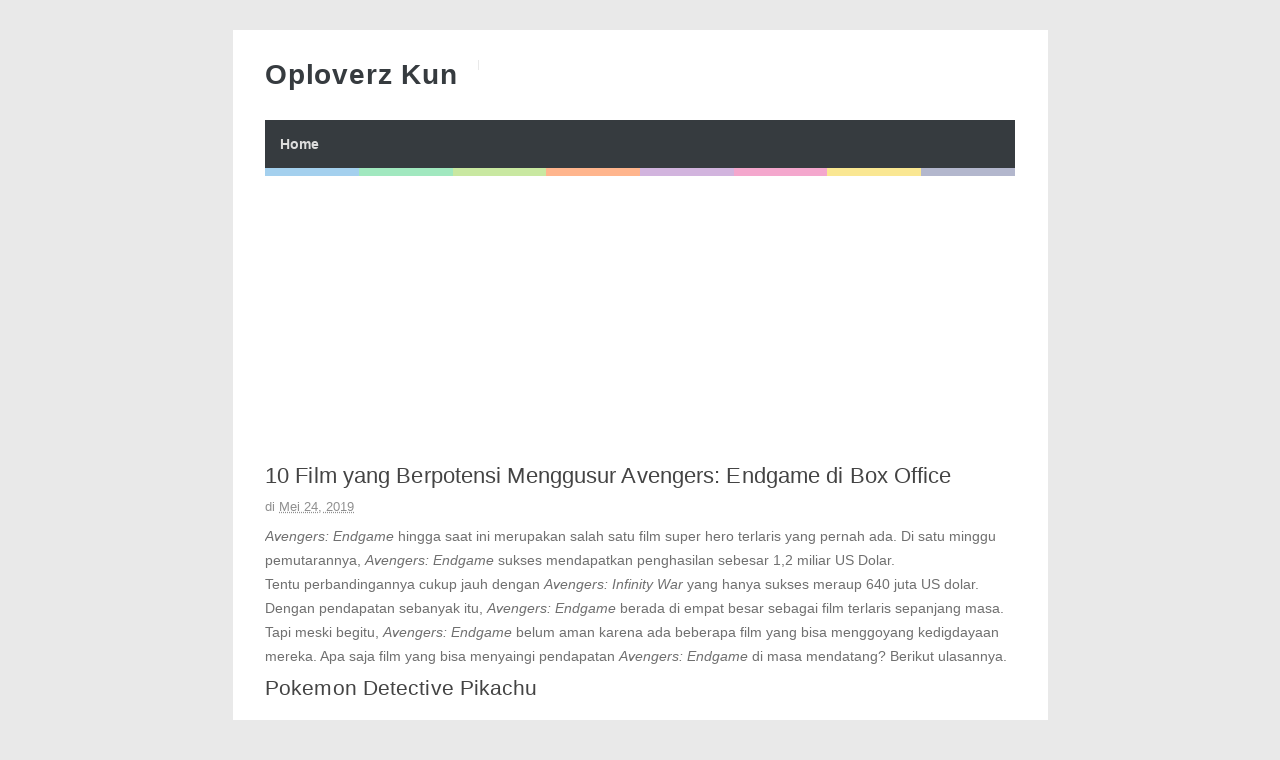

--- FILE ---
content_type: text/html; charset=UTF-8
request_url: http://www.oploverzkun.com/2019/05/10-film-yang-berpotensi-menggusur.html
body_size: 52718
content:
<!DOCTYPE html>
<HTML amp='amp'>
<head>
<link href='https://www.blogger.com/static/v1/widgets/2944754296-widget_css_bundle.css' rel='stylesheet' type='text/css'/>
<script type='text/javascript'>
    var adfly_id = 5687620;
    var popunder_frequency_delay = 0;
    var adfly_google_compliant = false;
</script>
<script src='https://cdn.adf.ly/js/display.js'></script>
<meta content='6dfd1bf4878a8d30' name='yandex-verification'/>
<meta content='329F8A5F1D05DD8A6343266B429D4266' name='msvalidate.01'/>
<meta charset='utf-8'/>
<meta content='width=device-width, initial-scale=1, minimum-scale=1, maximum-scale=1' name='viewport'/>
<meta content='text/html; charset=UTF-8' http-equiv='Content-Type'/>
<meta content='blogger' name='generator'/>
<link href='http://www.oploverzkun.com/favicon.ico' rel='icon' type='image/x-icon'/>
<link href='http://www.oploverzkun.com/2019/05/10-film-yang-berpotensi-menggusur.html' rel='canonical'/>
<link rel="alternate" type="application/atom+xml" title="Oploverz Kun - Atom" href="http://www.oploverzkun.com/feeds/posts/default" />
<link rel="alternate" type="application/rss+xml" title="Oploverz Kun - RSS" href="http://www.oploverzkun.com/feeds/posts/default?alt=rss" />
<link rel="service.post" type="application/atom+xml" title="Oploverz Kun - Atom" href="https://www.blogger.com/feeds/5399077979316245999/posts/default" />

<link rel="alternate" type="application/atom+xml" title="Oploverz Kun - Atom" href="http://www.oploverzkun.com/feeds/6936742169975056475/comments/default" />
<!--Can't find substitution for tag [blog.ieCssRetrofitLinks]-->
<link href='https://static.duniaku.net/2018/11/pikachu.jpg' rel='image_src'/>
<meta content='http://www.oploverzkun.com/2019/05/10-film-yang-berpotensi-menggusur.html' property='og:url'/>
<meta content='10 Film yang Berpotensi Menggusur Avengers: Endgame di Box Office' property='og:title'/>
<meta content=' Avengers: Endgame  hingga saat ini merupakan salah satu film super hero terlaris yang pernah ada. Di satu minggu pemutarannya, Avengers: En...' property='og:description'/>
<meta content='https://lh3.googleusercontent.com/blogger_img_proxy/AEn0k_vZG1oZJVEcchcM7TElJNJyumz5odLfoUqW2XPUvpTxWLr54wF_RpiHfmI49K13YobP7eug6R_EeUPDHQ-VADK2l8AFzDouLfNSMn7gb5aF1XE=w1200-h630-p-k-no-nu' property='og:image'/>
<title>10 Film yang Berpotensi Menggusur Avengers: Endgame di Box Office - Oploverz Kun</title>
<!-- [ Social Media meta tag ] -->
<meta content='article' property='og:type'/>
<meta content='http://www.oploverzkun.com/2019/05/10-film-yang-berpotensi-menggusur.html' property='og:url'/>
<meta content='https://static.duniaku.net/2018/11/pikachu.jpg' property='og:image'/>
<meta content='Oploverz Kun' property='og:site_name'/>
<meta content='en_US' property='og:locale'/>
<!-- Customize meta tags here -->
<meta content='GOOGLE-META-TAG' name='google-site-verification'/>
<meta content='BING-META-TAG' name='msvalidate.01'/>
<meta content='ALEXA-META-TAG' name='alexaVerifyID'/>
<link href='http://www.oploverzkun.com/2019/05/10-film-yang-berpotensi-menggusur.html' rel='amphtml'/>

<!-- 
<style id='page-skin-1' type='text/css'><!--
/*-----------------------------------------------
Platform: Blogger
Name:     Betapress AMP Blogger Template
Designer: Bloggertheme9
URL:      http://www.bloggertheme9.com
License: Free Version
----------------------------------------------- */
section,nav,article,aside,hgroup,header,footer{display:block}
ol, ul { padding: 0px;  margin: 0; }
ol li { list-style-type: none;  padding:0;  }
ul li { list-style-type: none;  padding: 0;  }
body#layout #header { width: 46%; }
body#layout .main-wrapper {}
body#layout .widget-content { margin: 0; }
#layout #sidebar{display:none;}
body#layout .outer-wrapper, body#layout .ct-wrapper { margin: 0; padding: 0; }

--></style>
<style amp-custom='amp-custom'>
/* Content
----------------------------------------------- */

html, body, div, span, applet, object, iframe, h1, h2, h3, h4, h5, h6, p, blockquote, pre, a, abbr, acronym, address, big, cite, code,
del, dfn, em, font, img, ins, kbd, q, s, samp, small, strike, strong, sub, sup, tt, var, dl, dt, dd, ol, ul, li, fieldset, form, label, legend, table, caption, tbody, tfoot, thead, tr, th, td, figure { margin: 0; padding: 0;}
article,aside,details,figcaption,figure,footer,header,hgroup,menu,nav,section {display:block;}
ins{text-decoration:underline}
del{text-decoration:line-through}

table {margin:15px 0; font-family: arial, sans-serif; font-size:13px; border-collapse: collapse; width: 100%;}
td, th {border: 1px solid #eee; text-align: left; padding:8px 10px;}
tr:nth-child(odd) {background: #F4F4F4;}

caption {background: #eee; text-align:center; padding: 4px 10px 4px}
dl {margin: 0 0 20px 0}
dl dt {font-weight: bold}
dd {margin-left: 20px}
pre {margin: 20px 0; white-space: pre}
pre, code, tt {font: 13px 'andale mono', 'lucida console', monospace; line-height: 18px}

blockquote:before, blockquote:after,
q:before, q:after {content: "";}
blockquote, q {quotes: "" "";}
sup{ vertical-align: super; font-size:smaller; }
code{ font-family: 'Courier New', Courier, monospace; font-size:12px; color:#272727; }
a img{border: none;}
ul ul, ol ol { padding: 0; }

ol, ul { padding: 0px;  margin: 0; }
ol li { list-style-type: none;  padding:0;  }
ul li { list-style-type: none;  padding: 0;  }

h1, h2, h3, h4, h5, h6 {color: #444; letter-spacing:0.1px; font-weight:500;}

h2{ font-size: 21px; line-height: 27px;}
h3{ font-size: 19px; line-height: 25px;}
h4{ font-size: 17px; line-height: 23px;}
h5, h6{ font-size: 16px; line-height: 22px;}

a{ color: #1F5CA8; outline:none; text-decoration: none; }
a:hover { color: #111; text-decoration:none; }
body{ background: #E9E9E9; color: #707070; height: 100%; padding: 0; font-family:"Open Sans",sans-serif; font-size: 14px; line-height: 24px; }
.clear { clear:both; float:none; }


.ct-wrapper {padding:0px 0px; background:#fff; max-width:815px; position:relative; margin: 30px auto;}
.outer-wrapper { position: relative; padding:0px 0 }
.header-wrapper {display: inline-block; float: left; padding: 0; width: 100%; -moz-box-sizing: -webkit-border-box; box-sizing: border-box; }
.main-wrapper { width:auto; margin-right:0px; }
#content { box-sizing: border-box; -moz-box-sizing: border-box; -webkit-box-sizing: border-box; position: relative;}
.main-inner-wrap {float:left; position: relative; width:100%;}
.sidebar-wrapper { width:336px; float: right; display:none;}
.container {margin: 0 auto; padding: 0; position: relative; max-width: 750px;}

body#layout #header { width: 46%; }
body#layout .main-wrapper {}
body#layout .widget-content { margin: 0; }
#layout #sidebar{display:none;}
body#layout .outer-wrapper, body#layout .ct-wrapper { margin: 0; padding: 0; }
.ct-wrapper, .crosscol, .post, .sidebar-wrapper, .buzed{overflow:hidden;}

#header{ float:left; margin:30px 0;}
#header-inner{ margin: 0px; padding: 0; }
.titlewrapper{float:left;}
#header h1, #header h2 {font-size: 28px; font-weight: 600; letter-spacing: 0.8px; line-height: 30px; text-transform: capitalize; font-varient: small-caps;}
#header h1 a, #header h2 a{ color:#363B3F; }
#header h1 a:hover,#header h2 a:hover { color:#777; }
.descriptionwrapper{ border-left: 1px solid #e9e9e9; letter-spacing: 0.4px; font-size:15px; color: #888; float: left; margin: 0 0 0 20px; padding: 5px 0 5px 20px; font-weight:600;}
#header img{ border:0 none; background:none; height:auto;}

code{display:block; background:#443E50; color:#bec3ce; padding:0px 20px 20px; font-family:'Source Code Pro',Menlo,Consolas,Monaco,monospace; font-size:12.6px; white-space:pre; overflow:auto; border-radius: 0 0 3px 3px; margin-bottom:30px;}

.trig{background-color: #fdfdfd; border: 1px solid #efefef; box-shadow: 0 1px 1px rgba(0, 0, 0, 0.075) inset; height: 22px; transition: border 0.2s ease 0s; width: 85px; text-indent:8px; color:#aaa; margin-left:5px;}

.ceez-head{border: 1px solid #e4e4e4; border-radius: 3px 3px 0 0; font-size: 14px; letter-spacing: 1px; padding: 5px 10px; text-transform: uppercase; margin-top:10px;}

.top{padding-top:25px;}

.none{display:none;}

.menu {background:#363B3F; float:left; width:100%; display: block; position:relative;}

.menu li {display: inline-block; position: relative; z-index: 10;}

.menu li:first-child {margin-left: 0;}

.menu li a {font-size: 14px; padding: 12px 15px; font-weight:600; text-decoration: none; display: block; color: #ddd; transition: all 0.2s ease-in-out 0s; }

.menu li a:hover,.menu li:hover>a {color: #fff;}

.social-ico{float:right; display:inline; overflow:hidden; margin: 22px 0 0;}
.social-ico a{background:#f2f2f2; float: left; border: 1px solid #e6e6e6; margin:8px 6px 0 0; font-size: 10px; height: 33px; line-height: 33px; text-align: center; width: 38px;}
.social-ico a:hover{opacity:1}


.social-ico svg {height: 24px; width: 24px; margin-top: 5px;}
.social-ico a path{fill:#a0a0a0;}
.social-ico a:hover.tt1{background:#3B5998;}
.social-ico a:hover.tt2{background:#D64136;}
.social-ico a:hover.tt3{background:#55ACEE;}
.social-ico a:hover.tt4{background:#2ecc71;}

.social-ico a:hover path{fill:#fff;}

.share-but {text-align:center; margin:6px 0;}
.share-but amp-social-share{text-align:center; margin:0 0 0 8px;}
amp-social-share[type="twitter"], 
amp-social-share[type="gplus"], 
amp-social-share[type="facebook"], 
amp-social-share[type="linkedin"], 
amp-social-share[type="pinterest"],
amp-social-share[type="whatsapp"] {
  background-size:25px 25px;
  transition:all .4s ease-out;
}
amp-social-share[type="twitter"] {background-color:#55ACEE;}
amp-social-share[type="gplus"] {background-color:#D64136;}
amp-social-share[type="facebook"] {background-color:#3B5998;}
amp-social-share[type="linkedin"] {background-color:#0077B5}
amp-social-share[type="pinterest"] {background-color:#BD081C}

amp-social-share[type="twitter"]:hover {background-color:#55ACEE;}
amp-social-share[type="gplus"]:hover {background-color:#DC4E41;}
amp-social-share[type="facebook"]:hover {background-color:#3B5998;}
amp-social-share[type="linkedin"]:hover {background-color:#0077B5;}
amp-social-share[type="pinterest"]:hover {background-color:#BD081C;}

.post-body ol,.post-body ul { padding: 10px 0 20px;  margin: 0 0 0 25px;  text-align: left;  }
.post-body ol li { list-style-type: decimal;  padding:0 0 5px;  }
.post-body ul li { list-style-type: square;  padding: 0 0 5px;  }

.whats{display:none;}

.site-color-preloader > div {background: rgba(0, 0, 0, 0) linear-gradient(to right, #3498db 0px, #3498db 12.5%, #2ecc71 12.5%, #2ecc71 25%, #87cc2e 25%, #87cc2e 37.5%, #ff5a00 37.5%, #ff5a00 50%, #9b59b6 50%, #9b59b6 62.5%, #e73c91 62.5%, #e73c91 75%, #f4cb0d 75%, #f4cb0d 87.5%, #566090 87.5%, #566090 100%); clear:both; opacity: 0.45; height: 8px; width: 100%;}

.post { margin: 20px 0; padding: 0px 0px; }
.post-title {font-size: 22px; color:#444; font-weight: 500; line-height: 29px; margin: 0px 0 0px;}
.post-title a {color:#444;}
.post-body { padding: 0; margin:0; text-transform: auto; word-wrap:break-word;  }
.post-body img{max-width:100%; height:auto;}
.title-secondary a, .title-secondary{color:#aaa; font-size:13px; color:#909090; margin:5px 0;}
.title-secondary a:hover, .post-title a:hover{color: #1F5CA8;}
.bukshan img, .fuller img{height:100%; width: 100%; transition:all .3s ease-out;}
.bukshan{width:30%; position:relative; margin:3px 20px 3px 0; float:left;}

.fuller{width:100%; margin:0px 0px 15px; display:block;}

blockquote {border-color: #CCCCCC; border-style: dashed; border-width: 2px 0; color: #888; font-style: italic; margin: 10px 0 10px 0; padding:1% 16px 2%;}

.sub-dd {background: #444; border-radius:4px; margin:6px 0 0; float: left; text-align:center; padding:12px 0; width: 100%;}
.sub-dd input{border: 0; background:#303030; font-size: 13.5px; border:0; margin: 0px; padding: 6px 0px; text-align:center; color:#999; width: 88%;}
.sub-dd a{background: #303030; font-size:13px; border-radius:4px; display:inline-block; margin: 8px 0 0; width:82px; height:27px; line-height:27px;}
.sub-dd a:hover{}
.sub-dd h5{font-size:15px; color:#aaa; margin:0 0 12px;}

.crosscol{text-align:center; margin:0px 0 0px;}

.post-body h2, .post-body h3, .post-body h4, .post-body h5, .post-body h6{ margin:6px 0;}

#footer{background:#303030; padding:14px 0 0px; margin:25px 0 0; width:100%; float:left; color:#aaa; }
.footer{width:29.6%; margin:0 14px 10px; float:left;} 
.gazer{margin:0 -14px;}
.footer h3{color:#fff; margin: 0 0 6px;}
.footer li{border-bottom: 1px solid #3c3c3c; margin: 0; padding: 5px 0 5px 5px; text-transform: capitalize;}
.footer li:last-child{border-bottom:none;}

.footer a{color:#aaa;}
.attribution {padding:14px 0; display:block; text-align:center; border-top:1px solid #3c3c3c; }
.attribution a, .footer a:hover{color:#fff;}
.attribution a:hover{color:#ddd;}

#comments{ }


.status-msg-wrap {font-size: 110%; margin: 16px auto; position: relative; width: 90%;}
.status-msg-hidden {padding: 0.3em 0; visibility: hidden;}
.status-msg-bg {background-color: #e9e9e9; opacity: 0.8; position: relative; width: 100%; z-index: 1;}
.status-msg-border {border: 1px solid #bbb; opacity: 0.4; position: relative; width: 100%;}
.status-msg-body {padding: 0.3em 0; position: absolute; text-align: center; width: 100%; z-index: 4;}

h2.date-header, .feed-links{display:none;}

#blog-pager-newer-link{float:left;font-size:100%;border-right:1px solid #eee;}
#blog-pager-older-link{float:right;font-size:100%;border-left:1px solid #eee;}
.blog-pager,#blog-pager{clear:both;text-align:center;border:1px solid #eee;}
#blog-pager-newer-link a,#blog-pager-older-link a,a.home-link{color:#666;transition:all .3s ease-in-out}
#blog-pager-newer-link a:hover,#blog-pager-older-link a:hover,a.home-link:hover{color:#1F5CA8}
a.blog-pager-older-link,a.blog-pager-newer-link,a.home-link{display:block;padding:8px 20px;transition:all .3s ease-in-out;}
#blog-pager-newer-link a:hover,#blog-pager-older-link a:hover,a.home-link:hover,a.home-box:hover,.mobile-desktop-link a.home-link:hover{color:#1F5CA8;}
.mobile-desktop-link a.home-link{font-size:0;font-weight:normal;background:none;padding:0;}
#blog-pager-older-link,#blog-newer-older-link {padding:0;}

.bukshan img:hover{opacity:0.6; }


@media (max-width: 840px) {

.ct-wrapper{margin:0;}
.container{padding:0 16px;}

}


@media (max-width: 800px) {

#header {width: 45%;}
.bukshan{width: 32%;}

}

@media (max-width: 700px) {

#header{width:70%;}
.social-ico{position:absolute; top:0; right:10px;}
.footer{width:28%;}
.whats{display:inline-block;}

}

@media (max-width: 600px) {

}

@media (max-width: 500px) {

.descriptionwrapper{ border-left:0; margin: 0px; padding-left:3px;}
.titlewrapper{float:none;}
.bukshan {width:40%; margin-right:10px;}
.post-title {font-size: 18px; line-height:24px;}
.footer{width:42.2%;}

}


@media (max-width: 400px) {

#header{width: 90%;}
.bukshan {width:;}
.footer{width:92%;}

}

@media (max-width: 340px) {
.social-ico{display:none;}
.footer{width:91%;}

}

@media (max-width: 300px) {

}

@media (max-width: 260px) {
.container{}
.bukshan{width:100%; margin:0 0 10px;}
.footer{width:88%;}

}

</style>
<style amp-boilerplate='amp-boilerplate'>body{-webkit-animation:-amp-start 8s steps(1,end) 0s 1 normal both;-moz-animation:-amp-start 8s steps(1,end) 0s 1 normal both;-ms-animation:-amp-start 8s steps(1,end) 0s 1 normal both;animation:-amp-start 8s steps(1,end) 0s 1 normal both}@-webkit-keyframes -amp-start{from{visibility:hidden}to{visibility:visible}}@-moz-keyframes -amp-start{from{visibility:hidden}to{visibility:visible}}@-ms-keyframes -amp-start{from{visibility:hidden}to{visibility:visible}}@-o-keyframes -amp-start{from{visibility:hidden}to{visibility:visible}}@keyframes -amp-start{from{visibility:hidden}to{visibility:visible}}</style><noscript><style amp-boilerplate='amp-boilerplate'>body{-webkit-animation:none;-moz-animation:none;-ms-animation:none;animation:none}</style></noscript>
<script async='async' src='https://cdn.ampproject.org/v0.js'></script>
<script async='async' custom-element='amp-ad' src='https://cdn.ampproject.org/v0/amp-ad-0.1.js'></script>
<script async='async' custom-element='amp-youtube' src='https://cdn.ampproject.org/v0/amp-youtube-0.1.js'></script>
<script async='async' custom-element='amp-analytics' src='https://cdn.ampproject.org/v0/amp-analytics-0.1.js'></script>
<script async='async' custom-element='amp-social-share' src='https://cdn.ampproject.org/v0/amp-social-share-0.1.js'></script>
<script async='async' custom-element='amp-install-serviceworker' src='https://cdn.ampproject.org/v0/amp-install-serviceworker-0.1.js'></script>
<link href='https://www.blogger.com/dyn-css/authorization.css?targetBlogID=5399077979316245999&amp;zx=71947eca-af62-476c-bd46-2a8934011b88' media='none' onload='if(media!=&#39;all&#39;)media=&#39;all&#39;' rel='stylesheet'/><noscript><link href='https://www.blogger.com/dyn-css/authorization.css?targetBlogID=5399077979316245999&amp;zx=71947eca-af62-476c-bd46-2a8934011b88' rel='stylesheet'/></noscript>
<meta name='google-adsense-platform-account' content='ca-host-pub-1556223355139109'/>
<meta name='google-adsense-platform-domain' content='blogspot.com'/>

</head>
<body class='loading' itemscope='itemscope' itemtype='http://schema.org/WebPage'>
<amp-analytics id='analytics1' type='googleanalytics'>
<script type='application/json'>
{
  "vars": {
    "account": "UA-8888888-1"
  },
  "triggers": {
    "trackPageview": {
      "on": "visible",
      "request": "pageview"
    }
  }
}
</script>
</amp-analytics>
<div class='ct-wrapper'>
<div class='container'>
<div id='navigation'>
<div class='header-inner-wrap'>
<div class='header section' id='header'><div class='widget Header' data-version='1' id='Header1'>
<div id='header-inner'>
<div class='titlewrapper'>
<h2 class='title'>
<a href='http://www.oploverzkun.com/' itemprop='url' title='Oploverz Kun'>
<span itemprop='name'>Oploverz Kun</span>
</a>
</h2>
</div>
<div class='descriptionwrapper'>
<p class='description'><span>
</span></p>
</div>
</div>
</div></div>
</div>
<nav class='main-nav' itemscope='itemscope' itemtype='http://schema.org/SiteNavigationElement' role='navigation'>
<ul class='menu'>
<!-- Customize Navigation Menu Here -->
<li class='home'><a href='http://www.oploverzkun.com/'>Home</a></li>
</ul>
</nav>
</div>
<div class='site-color-preloader'>
<div></div>
</div>
<div class='clear'></div>
<div class='outer-wrapper'>
<div class='main-wrapper'>
<div class='main-inner-wrap'>
<div class='main section' id='main'><div class='widget Blog' data-version='1' id='Blog1'>
<div class='blog-posts hfeed'>

          <div class="date-outer">
        

          <div class="date-posts">
        
<div class='post-outer'>
<article class='post hentry' itemscope='itemscope' itemtype='http://schema.org/Blog'>
<meta content='https://static.duniaku.net/2018/11/pikachu.jpg' itemprop='image'/>
<div class='fuller'><amp-img height='260' layout='responsive' src='https://static.duniaku.net/2018/11/pikachu.jpg' width='780'></amp-img></div>
<div class='post-inner'>
<h1 class='post-title entry-title' itemprop='headline'>
10 Film yang Berpotensi Menggusur Avengers: Endgame di Box Office
</h1>
<div class='title-secondary'>
<span class='post-author vcard'>
</span>
<span class='post-timestamp'>
di
<meta content='http://www.oploverzkun.com/2019/05/10-film-yang-berpotensi-menggusur.html'/>
<a class='timestamp-link' href='http://www.oploverzkun.com/2019/05/10-film-yang-berpotensi-menggusur.html' rel='bookmark' title='permanent link'><abbr class='published' itemprop='datePublished' title='2019-05-24T22:26:00-07:00'>Mei 24, 2019</abbr></a>
</span>
</div>
<div class='post-header'>
<div class='post-header-line-1'></div>
</div>
<div class='post-body entry-content' id='post-body-6936742169975056475'>
<div>
<p><em>Avengers: Endgame</em> hingga saat ini merupakan salah satu film super hero terlaris yang pernah ada. Di satu minggu pemutarannya, <em>Avengers: Endgame</em> sukses mendapatkan penghasilan sebesar 1,2 miliar US Dolar.</p>
<p>Tentu perbandingannya cukup jauh dengan <em>Avengers: Infinity War</em> yang hanya sukses meraup 640 juta US dolar.&nbsp; Dengan pendapatan sebanyak itu, <em>Avengers: Endgame</em> berada di empat besar sebagai film terlaris sepanjang masa.</p>
<p>Tapi meski begitu, <em>Avengers: Endgame</em> belum aman karena ada beberapa film yang bisa menggoyang kedigdayaan mereka. Apa saja film yang bisa menyaingi pendapatan <em>Avengers: Endgame</em> di masa mendatang? Berikut ulasannya.</p>
<div class="media article-point">
<h2 class="title-box">Pokemon Detective Pikachu<br />
<br /></h2>
</div>
<div id="attachment_415747" style="width: 810px" class="wp-caption alignnone"><img alt="" aria-describedby="caption-attachment-415747" class="size-full wp-image-415747" height="450" sizes="(max-width: 800px) 100vw, 800px" src="https://static.duniaku.net/2018/11/pikachu.jpg" srcset="https://static.duniaku.net/2018/11/pikachu.jpg 800w, https://static.duniaku.net/2018/11/pikachu-140x79.jpg 140w, https://static.duniaku.net/2018/11/pikachu-330x186.jpg 330w, https://static.duniaku.net/2018/11/pikachu-700x394.jpg 700w, https://static.duniaku.net/2018/11/pikachu-796x448.jpg 796w, https://static.duniaku.net/2018/11/pikachu-300x169.jpg 300w, https://static.duniaku.net/2018/11/pikachu-528x297.jpg 528w, https://static.duniaku.net/2018/11/pikachu-419x235.jpg 419w, https://static.duniaku.net/2018/11/pikachu-640x360.jpg 640w, https://static.duniaku.net/2018/11/pikachu-650x366.jpg 650w, https://static.duniaku.net/2018/11/pikachu-340x191.jpg 340w, https://static.duniaku.net/2018/11/pikachu-320x180.jpg 320w, https://static.duniaku.net/2018/11/pikachu-284x160.jpg 284w, https://static.duniaku.net/2018/11/pikachu-213x120.jpg 213w" width="800" />
<p id="caption-attachment-415747" class="wp-caption-text">Sumber: Screen Rant</p>
</div>
<p>Film yang berpotensi menggoyang kedigdayaan <em>Avengers: Endgame</em> adalah <em>Detective Pikachu</em> yang rilis di tahun 2019. Memang kemungkinannya kecil, tapi secara brand, Pikachu juga tidak kalah terkenal dibandingkan super hero Marvel.</p>
<p>Dengan beberapa strategi yang benar <em>Detective Pikachu</em> tentu saja bisa melampaui apa yang dicapai oleh <em>Avengers Endgame</em>.</p>
<p>Meskipun saat ini&nbsp;<em>Detective Pikachu&nbsp;</em>dalam pendapatan masih dibawah&nbsp;<em>Endgame</em>, namun hanya sedikit dan termasuk Box Office dunia.</p>
<p><img alt="" class="alignnone size-full wp-image-312523" height="450" src="https://s3-ap-southeast-1.amazonaws.com/duniaku-uploads/2017/05/CV-The-Rock-Fast-and-Furious.jpg" width="800" /></p>
<p>Seri Fast and the Furious telah menjadi franchise aksi paling sukses di abad ke-21. Sudah jelas bahwa franchise ini bisa menjadi franchise yang mengalahkan Avengers End Game. Nama besar yang sudah disandang Fast and Furious menjadi alasannya.</p>
<p>Film-film Fast and Furious telah berkembang jauh dari akar balap jalanan yang sederhana saat Dominic Toretto dan krunya sekarang memerangi teroris untuk menyelamatkan Dunia. Seri ini telah mengalami perubahan untuk terus menancapkan eksistensinya di dunia hiburan.</p>
<p>Dari segi pemeran, film ini diperankan oleh actor dan aktris yang mumpuni. Anggarannya pun tak main-main untuk membuat satu film Fast and Furious. Dua film terakhir, Furious 7 dan The Fate of the Furious, keduanya menghasilkan lebih dari satu miliar dolar. Furious 7 secara khusus berhasil, meraup $ 1,5 miliar selama pementasan teaternya pada tahun 2015.</p>
<p>Film itu mampu menyaingi Avengers Age of Ultron di tahun yang sama!</p>
<p><img alt="live-action Mulan" class="alignnone size-full wp-image-401957" height="450" src="https://s3-ap-southeast-1.amazonaws.com/duniaku-uploads/2018/08/1534308356-Mulan.jpg" width="800" /></p>
<p>Bulan Maret 2020 bakal menjadi sesuatu yang bersejarah karena bakal ada live action Mulan. Film ini dipercaya bisa menyaingi Avengers End Game karena Mulan memiliki basis fans yang banyak.</p>
<p>Adaptasi live-action klasik animasi Disney telah membuktikan diri. Bukatinya adalah The Jungle Book dan Beauty and The Beast yang laku keras ketika dirilis. Meski Dumbo dan Aladdin susah untuk menyaingi kemahsyuran Avengers End Game, Mulan tentu saja bisa.</p>
<p>Mulan sepertinya pilihan yang bagus di sini karena satu alasan yakni adanya nuansa China. Pasar film di Cina adalah yang terbesar selain Amerika Serikat.</p>
<p><img alt="" class="alignnone size-full wp-image-272332" height="450" src="https://s3-ap-southeast-1.amazonaws.com/duniaku-uploads/2016/10/toy-story.jpg" width="800" /></p>
<p>Toy Story 4 dipercaya menjadi seri terakhir dari serangkaian cerita panjang Toy Story. Film ini bakal menggebrak box office di bulan Juni 2019. Toy Story 3, yang diyakini sebagai kesimpulan dari seri, meraih lebih dari satu miliar dolar dalam penjualan tiket dan merupakan produk terlaris Pixar baik di dalam negeri maupun internasional.</p>
<p></p>
<hr class="divider" />
<h4 class="has-text-centered">CONTINUE READING BELOW</h4>
<p></p>
<hr class="divider" />
<p>Tapi sayangnya, tempat Toy Story 3 telah diambil alih oleh The Incredibles 2 di seluruh dunia dan Finding Dory di Amerika Utara. Pixar ada di belakang beberapa film animasi terbesar sepanjang masa dan mereka tampaknya akan mendapat $ 2 miliar + monster hit dari Toy Story 4.</p>
<p><img alt="" class="alignnone size-full wp-image-391717" height="450" src="https://s3-ap-southeast-1.amazonaws.com/duniaku-uploads/2018/06/1528659783-dinosaurus-di-jurassic-world-fallen-kingdom-1.jpg" width="800" /></p>
<p>Ketika Jurassic Park mencapai layar lebar pada tahun 1993, film ini mengakhiri prestasi sebagai film dengan pendapatan tertinggi dan menjadi film dengan genre sci-fi yang sukses. Tidak ada sekuel yang mampu menandingi kualitas film aslinya, tetapi Jurassic World dan Jurassic World: Fallen Kingdom mampu menyamai raihan tersebut.</p>
<p>Sebagai franchise yang berhasil meraup miliaran dolar tentu saja harus dilirik sebagai kandidat terkuat untuk mengalahkan Avengers End Game. Bahkan Jurassic World berikutnya punya potensi banyak untuk mendorong Avengers End Game!</p>
<p><img alt="" class="alignnone size-full wp-image-393966" height="450" src="https://s3-ap-southeast-1.amazonaws.com/duniaku-uploads/2018/06/1530100730-Black-Panther.jpg" width="800" /></p>
<p>Dari semua film mendatang yang memiliki kesempatan untuk menjadi top box office mengalahkan Avengers End Game kemungkinan besar dari MCU sendiri. Meski belum ada kabarnya, tapi isu-isu mengenai film Black Panther 2 terus menguat.</p>
<p>Balck Panther 2 harus diakui menjadi film Marvel yang cukup diantisipasi oleh para penonton. Film ini mengumpulkan $ 1,3 miliar dolar di seluruh dunia, yang lebih dari film superhero solo mana pun. Pencapaiannya gila bukan?</p>
<p><img alt="Let It Go Volar Frozen" class="alignnone size-full wp-image-349465" height="450" src="https://s3-ap-southeast-1.amazonaws.com/duniaku-uploads/2017/11/1511582013-elsa-frozen-bc3390d6-22dc-4522-aa82-137369ef3df5.jpg" width="800" /></p>
<p>Toy Story 3 pasti akan menjadi salah satu film terlaris tahun ini, tetapi bukan favorit untuk menjadi film animasi terlaris tertinggi. Yang membuatnya seperti itu adalah adanya Frozen 2! Ya, franchise Frozen merupakan salah satu yang terlaris di tahun 2013.</p>
<p>Frozen 2 akan menjadi sekuel kedua dari Disney Animated Studios, yang telah menghasilkan orang-orang seperti Moana, Zootopia dan Big Hero Six. Dengan popularitasnya yang besar, Frozen 2 punya potensi untuk menggeser Avengers End Game.</p>
<p>Menjadi film animasi top adalah satu hal, mengalahkan Avengers Endgame adalah hal lain yang bisa diraih oleh Frozen 2. Dibutuhkan usaha keras agar seri ini bisa mengalahkan End Game nantinya.</p>
<div class="media article-point">
<h2 class="title-box">Stark Wars: Episode 9- The Rise of Skywalker<br />
<br /></h2>
</div>
<p><img alt="" class="alignnone size-full wp-image-391585" height="450" src="https://s3-ap-southeast-1.amazonaws.com/duniaku-uploads/2018/06/1528599063-cover-starwarsrespawn.jpg" width="800" /></p>
<p>Avengers: Endgame bukan satu-satunya seri panjang yang akan berakhir tahun ini. Star Wars &#8211; The Rise of Skywalker akan menandai berakhirnya arc Sembilan film yang telah diproduksi selama lebih dari 40 tahun.</p>
<p>MCU telah dipuji oleh banyak orang sebagai Star Wars generasi saat ini, tetapi Star Wars itu sendiri mungkin memiliki sesuatu untuk mengalahkan End Game. Dua film pertama dari trilogi saat ini melampaui dua film Avengers pertama dengan selisih cukup signifikan sebesar $ 400 juta.</p>
<p></p>
<hr class="divider" />
<h4 class="has-text-centered">CONTINUE READING BELOW</h4>
<p></p>
<hr class="divider" />
<p>Fakta bahwa seri yang sudah lebih dari 40 tahun digarap akhirnya selesai tentu bakal membantu Skywalker mengalahkan capaian Avengers End Game.</p>
<p><img alt="" class="alignnone size-full wp-image-414214" height="450" sizes="(max-width: 800px) 100vw, 800px" src="https://static.duniaku.net/2018/10/avatar-imdb.jpg" srcset="https://static.duniaku.net/2018/10/avatar-imdb.jpg 800w, https://static.duniaku.net/2018/10/avatar-imdb-140x79.jpg 140w, https://static.duniaku.net/2018/10/avatar-imdb-330x186.jpg 330w, https://static.duniaku.net/2018/10/avatar-imdb-700x394.jpg 700w, https://static.duniaku.net/2018/10/avatar-imdb-796x448.jpg 796w, https://static.duniaku.net/2018/10/avatar-imdb-300x169.jpg 300w, https://static.duniaku.net/2018/10/avatar-imdb-528x297.jpg 528w, https://static.duniaku.net/2018/10/avatar-imdb-419x235.jpg 419w, https://static.duniaku.net/2018/10/avatar-imdb-640x360.jpg 640w, https://static.duniaku.net/2018/10/avatar-imdb-650x366.jpg 650w, https://static.duniaku.net/2018/10/avatar-imdb-340x191.jpg 340w, https://static.duniaku.net/2018/10/avatar-imdb-320x180.jpg 320w, https://static.duniaku.net/2018/10/avatar-imdb-284x160.jpg 284w, https://static.duniaku.net/2018/10/avatar-imdb-213x120.jpg 213w" width="800" /></p>
<p>Secara logis, sekuel film terlaris tertinggi adalah jawaban terbaik untuk mengalahkan Avengers End Game. Avatar 2 akan tiba pada tahun 2020 dan merupakan pesaing instan untuk Infinity Saga. Dengan penghasilan kotor di seluruh dunia $ 2,8 miliar, Avatar jelas jauh di depan semua film yang akan datang.</p>
<p>Tinggal menunggu saja apakah Avatar bisa seciamik prequelnya. Jika iya, mengalahkan End Game sudah jelas di tangan.</p>
<p><img alt="" class="alignnone size-full wp-image-432065" height="450" sizes="(max-width: 800px) 100vw, 800px" src="https://static.duniaku.net/2019/04/lionking23.jpg" srcset="https://static.duniaku.net/2019/04/lionking23.jpg 800w, https://static.duniaku.net/2019/04/lionking23-140x79.jpg 140w, https://static.duniaku.net/2019/04/lionking23-330x186.jpg 330w, https://static.duniaku.net/2019/04/lionking23-700x394.jpg 700w, https://static.duniaku.net/2019/04/lionking23-796x448.jpg 796w, https://static.duniaku.net/2019/04/lionking23-300x169.jpg 300w, https://static.duniaku.net/2019/04/lionking23-528x297.jpg 528w, https://static.duniaku.net/2019/04/lionking23-419x235.jpg 419w, https://static.duniaku.net/2019/04/lionking23-640x360.jpg 640w, https://static.duniaku.net/2019/04/lionking23-650x366.jpg 650w, https://static.duniaku.net/2019/04/lionking23-340x191.jpg 340w, https://static.duniaku.net/2019/04/lionking23-320x180.jpg 320w, https://static.duniaku.net/2019/04/lionking23-284x160.jpg 284w, https://static.duniaku.net/2019/04/lionking23-213x120.jpg 213w" width="800" /></p>
<p>Lion King akan dibuat ulang dan dibawa kembali ke layar lebar pada bulan Juli 2019. Dari semua film yang akan dirilis tahun ini, tidak ada yang memiliki kesempatan lebih baik untuk menjadi yang tertinggi selain Lion King.</p>
<p>The Lion King bisa dibilang adalah film yang paling signifikan bagi seluruh generasi anak-anak dan mereka juga bakal membawa gelombang nostalgia yang dulu sempat hadir.</p>
<p>Proyeksi box office resmi untuk The Lion King masih beberapa minggu lagi, tetapi bulan lalu seorang eksekutif teater besar meramalkan The Lion King memiliki kesempatan untuk menjadi film terbesar sepanjang masa.</p>
<p>Sepertinya itulah 10 film yang mampu mengalahkan <em>Avengers: Endgame</em> di box office! Gimana kira-kira, dari ke-10 film yang sudah kita bahas di atas, mana film yang punya peluang tertinggi mengalahkan <em>Avengers: Endgame</em>?</p>
<center><br />
<br />
<br />
<br />
<br />
<br /></center>
</div>
<p><script type="text/javascript">
//<![CDATA[
                  !function(f,b,e,v,n,t,s)
                  {if(f.fbq)return;n=f.fbq=function(){n.callMethod?
                  n.callMethod.apply(n,arguments):n.queue.push(arguments)};
                  if(!f._fbq)f._fbq=n;n.push=n;n.loaded=!0;n.version='2.0';
                  n.queue=[];t=b.createElement(e);t.async=!0;
                  t.src=v;s=b.getElementsByTagName(e)[0];
                  s.parentNode.insertBefore(t,s)}(window, document,'script',
                  'https://connect.facebook.net/en_US/fbevents.js');
                  fbq('init', '1898822600349139');
                  fbq('track', 'PageView');
//]]>
</script><script type="text/javascript">
//<![CDATA[
(function(d, s, id) {
  var js, fjs = d.getElementsByTagName(s)[0];
  if (d.getElementById(id)) return;
  js = d.createElement(s); js.id = id;
  js.src = 'https://connect.facebook.net/en_US/sdk.js#xfbml=1&version=v3.2&appId=1994327914020643&autoLogAppEvents=1';
  fjs.parentNode.insertBefore(js, fjs);
}(document, 'script', 'facebook-jssdk'));
//]]>
</script><script type="text/javascript">
//<![CDATA[
(function(d, s, id) {
                var js, fjs = d.getElementsByTagName(s)[0];
                if (d.getElementById(id)) return;
                js = d.createElement(s); js.id = id;
                js.src = 'https://connect.facebook.net/en_US/sdk.js#xfbml=1&version=v3.2&appId=1994327914020643&autoLogAppEvents=1';
                fjs.parentNode.insertBefore(js, fjs);
                }(document, 'script', 'facebook-jssdk'));
//]]>
</script></p>

<div class='share-but'>
<amp-social-share data-param-app_id='254325784911610' height='35' type='facebook' width='35'></amp-social-share>
<amp-social-share height='35' type='twitter' width='35'></amp-social-share>
<amp-social-share height='35' type='gplus' width='35'></amp-social-share>
<amp-social-share height='35' type='pinterest' width='35'></amp-social-share>
<amp-social-share class='whats' height='35' type='whatsapp' width='35'></amp-social-share>
</div>
<div class='clear'></div>
</div>
<div class='post-footer'>
<div class='post-footer-line post-footer-line-1'>
</div>
<div class='post-footer-line post-footer-line-2'>
<span class='post-labels'>
Label:
<a href='http://www.oploverzkun.com/search/label/Uncategorized' rel='tag'>Uncategorized</a>
</span>
<div class='top'></div>
<div class='blog-pager' id='blog-pager'>
<span id='blog-pager-newer-link'>
<a class='blog-pager-newer-link' href='http://www.oploverzkun.com/2019/05/alexandros-gelar-konser-tunggal-di.html' id='Blog1_blog-pager-newer-link' title='Posting Lebih Baru'>Posting Lebih Baru</a>
</span>
<span id='blog-pager-older-link'>
<a class='blog-pager-older-link' href='http://www.oploverzkun.com/2019/05/microsoft-office-professional-2016_24.html' id='Blog1_blog-pager-older-link' title='Posting Lama'>Posting Lama</a>
</span>
<a class='home-link' href='http://www.oploverzkun.com/'>Beranda</a>
</div>
<div class='clear'></div>
</div>
<div class='post-footer-line post-footer-line-3'>
<span class='post-location'>
</span>
</div>
</div>
</div>
</article>
</div>

        </div></div>
      
<!--Can't find substitution for tag [adEnd]-->
</div>
</div></div>
<aside>
</aside>
<div class='clear'></div>
<footer>
</footer>
</div><!-- main-inner-wrap -->
</div><!-- /main-wrapper -->
<div class='sidebar-wrapper top'>
<div class='sidebar section' id='sidebar'><div class='widget Label' data-version='1' id='Label1'>
<h2>Label</h2>
<div class='widget-content list-label-widget-content'>
<ul>
<li><a dir='ltr' href='http://www.oploverzkun.com/search/label/.?&amp;max-results=8' title='.'>.</a></li>
<li><a dir='ltr' href='http://www.oploverzkun.com/search/label/%E2%80%9CMy%20Friend%20A%E2%80%9D?&amp;max-results=8' title='“My Friend A”'>&#8220;My Friend A&#8221;</a></li>
<li><a dir='ltr' href='http://www.oploverzkun.com/search/label/%5BLirik%2BTerjemahan%5D%20%3DLOVE%20%28Equal%20LOVE%29%20-%20Ima?&amp;max-results=8' title='[Lirik+Terjemahan] =LOVE (Equal LOVE) - Ima'>[Lirik+Terjemahan] =LOVE (Equal LOVE) - Ima</a></li>
<li><a dir='ltr' href='http://www.oploverzkun.com/search/label/%5BLirik%2BTerjemahan%5D%20Aimer%20-%20Black%20Bird%20%28Burung%20Hitam%29?&amp;max-results=8' title='[Lirik+Terjemahan] Aimer - Black Bird (Burung Hitam)'>[Lirik+Terjemahan] Aimer - Black Bird (Burung Hitam)</a></li>
<li><a dir='ltr' href='http://www.oploverzkun.com/search/label/%5BLirik%2BTerjemahan%5D%20AKB48%20-%20Yuri%20wo%20Sakaseru%20ka%3F%20%28Perlukah%20Memekarkan%20Lily%3F%29?&amp;max-results=8' title='[Lirik+Terjemahan] AKB48 - Yuri wo Sakaseru ka? (Perlukah Memekarkan Lily?)'>[Lirik+Terjemahan] AKB48 - Yuri wo Sakaseru ka? (Perlukah Memekarkan Lily?)</a></li>
<li><a dir='ltr' href='http://www.oploverzkun.com/search/label/%5BLirik%2BTerjemahan%5D%20Beverly%20-%20Endless%20Harmony%20feat.%20LOREN%20%28Harmoni%20Tiada%20Akhir%29?&amp;max-results=8' title='[Lirik+Terjemahan] Beverly - Endless Harmony feat. LOREN (Harmoni Tiada Akhir)'>[Lirik+Terjemahan] Beverly - Endless Harmony feat. LOREN (Harmoni Tiada Akhir)</a></li>
<li><a dir='ltr' href='http://www.oploverzkun.com/search/label/%5BLirik%2BTerjemahan%5D%20Brian%20the%20Sun%20-%20Lonely%20Go%21%20%28Pergi%20Dengan%20Rasa%20Sepi%21%29?&amp;max-results=8' title='[Lirik+Terjemahan] Brian the Sun - Lonely Go! (Pergi Dengan Rasa Sepi!)'>[Lirik+Terjemahan] Brian the Sun - Lonely Go! (Pergi Dengan Rasa Sepi!)</a></li>
<li><a dir='ltr' href='http://www.oploverzkun.com/search/label/%5BLirik%2BTerjemahan%5D%20BUMP%20OF%20CHICKEN%20-%20Hanashi%20ga%20Shitai%20yo%20%28Aku%20Ingin%20Bicara%29?&amp;max-results=8' title='[Lirik+Terjemahan] BUMP OF CHICKEN - Hanashi ga Shitai yo (Aku Ingin Bicara)'>[Lirik+Terjemahan] BUMP OF CHICKEN - Hanashi ga Shitai yo (Aku Ingin Bicara)</a></li>
<li><a dir='ltr' href='http://www.oploverzkun.com/search/label/%5BLirik%2BTerjemahan%5D%20DAOKO%20-%20Owaranai%20Sekai%20de%20%28Di%20Dunia%20Yang%20Tak%20Ada%20Akhirnya%29?&amp;max-results=8' title='[Lirik+Terjemahan] DAOKO - Owaranai Sekai de (Di Dunia Yang Tak Ada Akhirnya)'>[Lirik+Terjemahan] DAOKO - Owaranai Sekai de (Di Dunia Yang Tak Ada Akhirnya)</a></li>
<li><a dir='ltr' href='http://www.oploverzkun.com/search/label/%5BLirik%2BTerjemahan%5D%20halca%20-%20Starting%20Blue%20%28Biru%20Permulaan%29?&amp;max-results=8' title='[Lirik+Terjemahan] halca - Starting Blue (Biru Permulaan)'>[Lirik+Terjemahan] halca - Starting Blue (Biru Permulaan)</a></li>
<li><a dir='ltr' href='http://www.oploverzkun.com/search/label/%5BLirik%2BTerjemahan%5D%20Hatsune%20Miku%20-%20Hitorinbo%20Envy%20%28Keirian%20Dalam%20Petak%20Umpet%20Sendiri%29?&amp;max-results=8' title='[Lirik+Terjemahan] Hatsune Miku - Hitorinbo Envy (Keirian Dalam Petak Umpet Sendiri)'>[Lirik+Terjemahan] Hatsune Miku - Hitorinbo Envy (Keirian Dalam Petak Umpet Sendiri)</a></li>
<li><a dir='ltr' href='http://www.oploverzkun.com/search/label/%5BLirik%2BTerjemahan%5D%20Hitorie%20-%20Polaris?&amp;max-results=8' title='[Lirik+Terjemahan] Hitorie - Polaris'>[Lirik+Terjemahan] Hitorie - Polaris</a></li>
<li><a dir='ltr' href='http://www.oploverzkun.com/search/label/%5BLirik%2BTerjemahan%5D%20Koda%20Kumi%20-%20Guess%20Who%20Is%20Back%20%28Tebak%20Siapa%20Yang%20Kembali%29?&amp;max-results=8' title='[Lirik+Terjemahan] Koda Kumi - Guess Who Is Back (Tebak Siapa Yang Kembali)'>[Lirik+Terjemahan] Koda Kumi - Guess Who Is Back (Tebak Siapa Yang Kembali)</a></li>
<li><a dir='ltr' href='http://www.oploverzkun.com/search/label/%5BLirik%2BTerjemahan%5D%20Linked%20Horizon%20-%20Akatsuki%20no%20Chinkonka%20%28Requiem%20Saat%20Fajar%29?&amp;max-results=8' title='[Lirik+Terjemahan] Linked Horizon - Akatsuki no Chinkonka (Requiem Saat Fajar)'>[Lirik+Terjemahan] Linked Horizon - Akatsuki no Chinkonka (Requiem Saat Fajar)</a></li>
<li><a dir='ltr' href='http://www.oploverzkun.com/search/label/%5BLirik%2BTerjemahan%5D%20lol%20-%20power%20of%20the%20dream%20%28Kekuatan%20Mimpi%29?&amp;max-results=8' title='[Lirik+Terjemahan] lol - power of the dream (Kekuatan Mimpi)'>[Lirik+Terjemahan] lol - power of the dream (Kekuatan Mimpi)</a></li>
<li><a dir='ltr' href='http://www.oploverzkun.com/search/label/%5BLirik%2BTerjemahan%5D%20NGT48%20-%20Curtain%20no%20Gara%20%28Pola%20Tirai%29?&amp;max-results=8' title='[Lirik+Terjemahan] NGT48 - Curtain no Gara (Pola Tirai)'>[Lirik+Terjemahan] NGT48 - Curtain no Gara (Pola Tirai)</a></li>
<li><a dir='ltr' href='http://www.oploverzkun.com/search/label/%5BLirik%2BTerjemahan%5D%20NGT48%20-%20Soft%20Serve%20%28Es%20Krim%20Lembut%29?&amp;max-results=8' title='[Lirik+Terjemahan] NGT48 - Soft Serve (Es Krim Lembut)'>[Lirik+Terjemahan] NGT48 - Soft Serve (Es Krim Lembut)</a></li>
<li><a dir='ltr' href='http://www.oploverzkun.com/search/label/%5BLirik%2BTerjemahan%5D%20NMB48%20-%20Shokumu%20Shitsumon%20%28Pertanyaan%20Kualitas%20Kerja%29?&amp;max-results=8' title='[Lirik+Terjemahan] NMB48 - Shokumu Shitsumon (Pertanyaan Kualitas Kerja)'>[Lirik+Terjemahan] NMB48 - Shokumu Shitsumon (Pertanyaan Kualitas Kerja)</a></li>
<li><a dir='ltr' href='http://www.oploverzkun.com/search/label/%5BLirik%2BTerjemahan%5D%20NMB48%20-%20True%20Purpose%20%28Tujuan%20Sebenarnya%29?&amp;max-results=8' title='[Lirik+Terjemahan] NMB48 - True Purpose (Tujuan Sebenarnya)'>[Lirik+Terjemahan] NMB48 - True Purpose (Tujuan Sebenarnya)</a></li>
<li><a dir='ltr' href='http://www.oploverzkun.com/search/label/%5BLirik%2BTerjemahan%5D%20NMB48%20-%20Usotsuki%20Machine%20%28Mesin%20Pembohong%29?&amp;max-results=8' title='[Lirik+Terjemahan] NMB48 - Usotsuki Machine (Mesin Pembohong)'>[Lirik+Terjemahan] NMB48 - Usotsuki Machine (Mesin Pembohong)</a></li>
<li><a dir='ltr' href='http://www.oploverzkun.com/search/label/%5BLirik%2BTerjemahan%5D%20NMB48%20-%20Wasurete%20Hoshii%20%28Aku%20Ingin%20Kau%20Melupakanku%29?&amp;max-results=8' title='[Lirik+Terjemahan] NMB48 - Wasurete Hoshii (Aku Ingin Kau Melupakanku)'>[Lirik+Terjemahan] NMB48 - Wasurete Hoshii (Aku Ingin Kau Melupakanku)</a></li>
<li><a dir='ltr' href='http://www.oploverzkun.com/search/label/%5BLirik%2BTerjemahan%5D%20NMB48%20-%20Yume%20wa%20Nigenai%20%28Takkan%20Lari%20Dari%20Impian%29?&amp;max-results=8' title='[Lirik+Terjemahan] NMB48 - Yume wa Nigenai (Takkan Lari Dari Impian)'>[Lirik+Terjemahan] NMB48 - Yume wa Nigenai (Takkan Lari Dari Impian)</a></li>
<li><a dir='ltr' href='http://www.oploverzkun.com/search/label/%5BLirik%2BTerjemahan%5D%20Nogizaka46%20-%20Kaerimichi%20wa%20Toomawari%20Shitaku%20Naru%20%28Aku%20Ingin%20Mengambil%20Jalan%20Memutar%20Di%20Jalan%20Pulang%29?&amp;max-results=8' title='[Lirik+Terjemahan] Nogizaka46 - Kaerimichi wa Toomawari Shitaku Naru (Aku Ingin Mengambil Jalan Memutar Di Jalan Pulang)'>[Lirik+Terjemahan] Nogizaka46 - Kaerimichi wa Toomawari Shitaku Naru (Aku Ingin Mengambil Jalan Memutar Di Jalan Pulang)</a></li>
<li><a dir='ltr' href='http://www.oploverzkun.com/search/label/%5BLirik%2BTerjemahan%5D%20PENTAGON%20-%20SHINE%20%28Japanese%20ver.%29?&amp;max-results=8' title='[Lirik+Terjemahan] PENTAGON - SHINE (Japanese ver.)'>[Lirik+Terjemahan] PENTAGON - SHINE (Japanese ver.)</a></li>
<li><a dir='ltr' href='http://www.oploverzkun.com/search/label/%5BLirik%2BTerjemahan%5D%20Takanori%20Nishikawa%20%C3%97%20Fear?&amp;max-results=8' title='[Lirik+Terjemahan] Takanori Nishikawa × Fear'>[Lirik+Terjemahan] Takanori Nishikawa &#215; Fear</a></li>
<li><a dir='ltr' href='http://www.oploverzkun.com/search/label/%5BLirik%2BTerjemahan%5D%20TWICE%20-%20Stay%20By%20My%20Side%20%28Beradalah%20Di%20Sisiku%29?&amp;max-results=8' title='[Lirik+Terjemahan] TWICE - Stay By My Side (Beradalah Di Sisiku)'>[Lirik+Terjemahan] TWICE - Stay By My Side (Beradalah Di Sisiku)</a></li>
<li><a dir='ltr' href='http://www.oploverzkun.com/search/label/%3DLOVE?&amp;max-results=8' title='=LOVE'>=LOVE</a></li>
<li><a dir='ltr' href='http://www.oploverzkun.com/search/label/03?&amp;max-results=8' title='03'>03</a></li>
<li><a dir='ltr' href='http://www.oploverzkun.com/search/label/07th%20expansion?&amp;max-results=8' title='07th expansion'>07th expansion</a></li>
<li><a dir='ltr' href='http://www.oploverzkun.com/search/label/1%20yen%20berapa%20rupiah?&amp;max-results=8' title='1 yen berapa rupiah'>1 yen berapa rupiah</a></li>
<li><a dir='ltr' href='http://www.oploverzkun.com/search/label/10%20yen%20berapa%20rupiah?&amp;max-results=8' title='10 yen berapa rupiah'>10 yen berapa rupiah</a></li>
<li><a dir='ltr' href='http://www.oploverzkun.com/search/label/100%20Days%20My%20Prince?&amp;max-results=8' title='100 Days My Prince'>100 Days My Prince</a></li>
<li><a dir='ltr' href='http://www.oploverzkun.com/search/label/1000%20yen%20to%20rupiah?&amp;max-results=8' title='1000 yen to rupiah'>1000 yen to rupiah</a></li>
<li><a dir='ltr' href='http://www.oploverzkun.com/search/label/1000-1999?&amp;max-results=8' title='1000-1999'>1000-1999</a></li>
<li><a dir='ltr' href='http://www.oploverzkun.com/search/label/10000%20yen%20to%20idr?&amp;max-results=8' title='10000 yen to idr'>10000 yen to idr</a></li>
<li><a dir='ltr' href='http://www.oploverzkun.com/search/label/1080p?&amp;max-results=8' title='1080p'>1080p</a></li>
<li><a dir='ltr' href='http://www.oploverzkun.com/search/label/1080p%20Anime?&amp;max-results=8' title='1080p Anime'>1080p Anime</a></li>
<li><a dir='ltr' href='http://www.oploverzkun.com/search/label/2000?&amp;max-results=8' title='2000'>2000</a></li>
<li><a dir='ltr' href='http://www.oploverzkun.com/search/label/2001?&amp;max-results=8' title='2001'>2001</a></li>
<li><a dir='ltr' href='http://www.oploverzkun.com/search/label/2002?&amp;max-results=8' title='2002'>2002</a></li>
<li><a dir='ltr' href='http://www.oploverzkun.com/search/label/2003?&amp;max-results=8' title='2003'>2003</a></li>
<li><a dir='ltr' href='http://www.oploverzkun.com/search/label/2004?&amp;max-results=8' title='2004'>2004</a></li>
<li><a dir='ltr' href='http://www.oploverzkun.com/search/label/2005?&amp;max-results=8' title='2005'>2005</a></li>
<li><a dir='ltr' href='http://www.oploverzkun.com/search/label/2006?&amp;max-results=8' title='2006'>2006</a></li>
<li><a dir='ltr' href='http://www.oploverzkun.com/search/label/2007?&amp;max-results=8' title='2007'>2007</a></li>
<li><a dir='ltr' href='http://www.oploverzkun.com/search/label/2008?&amp;max-results=8' title='2008'>2008</a></li>
<li><a dir='ltr' href='http://www.oploverzkun.com/search/label/2009?&amp;max-results=8' title='2009'>2009</a></li>
<li><a dir='ltr' href='http://www.oploverzkun.com/search/label/2011?&amp;max-results=8' title='2011'>2011</a></li>
<li><a dir='ltr' href='http://www.oploverzkun.com/search/label/2013?&amp;max-results=8' title='2013'>2013</a></li>
<li><a dir='ltr' href='http://www.oploverzkun.com/search/label/2014?&amp;max-results=8' title='2014'>2014</a></li>
<li><a dir='ltr' href='http://www.oploverzkun.com/search/label/2015?&amp;max-results=8' title='2015'>2015</a></li>
<li><a dir='ltr' href='http://www.oploverzkun.com/search/label/2016?&amp;max-results=8' title='2016'>2016</a></li>
<li><a dir='ltr' href='http://www.oploverzkun.com/search/label/2017?&amp;max-results=8' title='2017'>2017</a></li>
<li><a dir='ltr' href='http://www.oploverzkun.com/search/label/2018?&amp;max-results=8' title='2018'>2018</a></li>
<li><a dir='ltr' href='http://www.oploverzkun.com/search/label/2NE1?&amp;max-results=8' title='2NE1'>2NE1</a></li>
<li><a dir='ltr' href='http://www.oploverzkun.com/search/label/2PM?&amp;max-results=8' title='2PM'>2PM</a></li>
<li><a dir='ltr' href='http://www.oploverzkun.com/search/label/3000%20yen%20to%20rupiah?&amp;max-results=8' title='3000 yen to rupiah'>3000 yen to rupiah</a></li>
<li><a dir='ltr' href='http://www.oploverzkun.com/search/label/480p?&amp;max-results=8' title='480p'>480p</a></li>
<li><a dir='ltr' href='http://www.oploverzkun.com/search/label/480p%20Anime?&amp;max-results=8' title='480p Anime'>480p Anime</a></li>
<li><a dir='ltr' href='http://www.oploverzkun.com/search/label/48World?&amp;max-results=8' title='48World'>48World</a></li>
<li><a dir='ltr' href='http://www.oploverzkun.com/search/label/5pb?&amp;max-results=8' title='5pb'>5pb</a></li>
<li><a dir='ltr' href='http://www.oploverzkun.com/search/label/720p?&amp;max-results=8' title='720p'>720p</a></li>
<li><a dir='ltr' href='http://www.oploverzkun.com/search/label/720p%20Anime?&amp;max-results=8' title='720p Anime'>720p Anime</a></li>
<li><a dir='ltr' href='http://www.oploverzkun.com/search/label/9Samurai?&amp;max-results=8' title='9Samurai'>9Samurai</a></li>
<li><a dir='ltr' href='http://www.oploverzkun.com/search/label/A%20Hat%20in%20Time?&amp;max-results=8' title='A Hat in Time'>A Hat in Time</a></li>
<li><a dir='ltr' href='http://www.oploverzkun.com/search/label/A%20Hat%20in%20Time%20Seal%20the%20Deal?&amp;max-results=8' title='A Hat in Time Seal the Deal'>A Hat in Time Seal the Deal</a></li>
<li><a dir='ltr' href='http://www.oploverzkun.com/search/label/A%20Hat%20in%20Time%20Seal%20the%20Deal%20Full%20Repack?&amp;max-results=8' title='A Hat in Time Seal the Deal Full Repack'>A Hat in Time Seal the Deal Full Repack</a></li>
<li><a dir='ltr' href='http://www.oploverzkun.com/search/label/Accelerator?&amp;max-results=8' title='Accelerator'>Accelerator</a></li>
<li><a dir='ltr' href='http://www.oploverzkun.com/search/label/ace%20combat%207?&amp;max-results=8' title='ace combat 7'>ace combat 7</a></li>
<li><a dir='ltr' href='http://www.oploverzkun.com/search/label/Acer?&amp;max-results=8' title='Acer'>Acer</a></li>
<li><a dir='ltr' href='http://www.oploverzkun.com/search/label/ACER%20Helios%20500?&amp;max-results=8' title='ACER Helios 500'>ACER Helios 500</a></li>
<li><a dir='ltr' href='http://www.oploverzkun.com/search/label/Ach...%20Aku%20Jatuh%20Cinta?&amp;max-results=8' title='Ach... Aku Jatuh Cinta'>Ach... Aku Jatuh Cinta</a></li>
<li><a dir='ltr' href='http://www.oploverzkun.com/search/label/Action?&amp;max-results=8' title='Action'>Action</a></li>
<li><a dir='ltr' href='http://www.oploverzkun.com/search/label/activator?&amp;max-results=8' title='activator'>activator</a></li>
<li><a dir='ltr' href='http://www.oploverzkun.com/search/label/adguard?&amp;max-results=8' title='adguard'>adguard</a></li>
<li><a dir='ltr' href='http://www.oploverzkun.com/search/label/Adi%20Shankar?&amp;max-results=8' title='Adi Shankar'>Adi Shankar</a></li>
<li><a dir='ltr' href='http://www.oploverzkun.com/search/label/AdmiralTsuru?&amp;max-results=8' title='AdmiralTsuru'>AdmiralTsuru</a></li>
<li><a dir='ltr' href='http://www.oploverzkun.com/search/label/Adobe?&amp;max-results=8' title='Adobe'>Adobe</a></li>
<li><a dir='ltr' href='http://www.oploverzkun.com/search/label/Adobe%20Flash%20Player?&amp;max-results=8' title='Adobe Flash Player'>Adobe Flash Player</a></li>
<li><a dir='ltr' href='http://www.oploverzkun.com/search/label/Adobe%20Flash%20Player%20Offline%20Installer?&amp;max-results=8' title='Adobe Flash Player Offline Installer'>Adobe Flash Player Offline Installer</a></li>
<li><a dir='ltr' href='http://www.oploverzkun.com/search/label/Adobe%20Flash%20Player%20terbaru?&amp;max-results=8' title='Adobe Flash Player terbaru'>Adobe Flash Player terbaru</a></li>
<li><a dir='ltr' href='http://www.oploverzkun.com/search/label/Adobe%20Illustrator%20CC%202019?&amp;max-results=8' title='Adobe Illustrator CC 2019'>Adobe Illustrator CC 2019</a></li>
<li><a dir='ltr' href='http://www.oploverzkun.com/search/label/Adobe%20Illustrator%20CC%202019%20Full%20Crack?&amp;max-results=8' title='Adobe Illustrator CC 2019 Full Crack'>Adobe Illustrator CC 2019 Full Crack</a></li>
<li><a dir='ltr' href='http://www.oploverzkun.com/search/label/Adobe%20Illustrator%20CC%202019%20Full%20Version?&amp;max-results=8' title='Adobe Illustrator CC 2019 Full Version'>Adobe Illustrator CC 2019 Full Version</a></li>
<li><a dir='ltr' href='http://www.oploverzkun.com/search/label/Adobe%20Illustrator%20CC%202019%20Terbaru?&amp;max-results=8' title='Adobe Illustrator CC 2019 Terbaru'>Adobe Illustrator CC 2019 Terbaru</a></li>
<li><a dir='ltr' href='http://www.oploverzkun.com/search/label/Adobe%20Premiere%20Pro%20CC%202019%20Full%20Version?&amp;max-results=8' title='Adobe Premiere Pro CC 2019 Full Version'>Adobe Premiere Pro CC 2019 Full Version</a></li>
<li><a dir='ltr' href='http://www.oploverzkun.com/search/label/Adobe%20Premiere%20Pro%20CC%202019%20Terbaru?&amp;max-results=8' title='Adobe Premiere Pro CC 2019 Terbaru'>Adobe Premiere Pro CC 2019 Terbaru</a></li>
<li><a dir='ltr' href='http://www.oploverzkun.com/search/label/Adventure?&amp;max-results=8' title='Adventure'>Adventure</a></li>
<li><a dir='ltr' href='http://www.oploverzkun.com/search/label/Advertorial?&amp;max-results=8' title='Advertorial'>Advertorial</a></li>
<li><a dir='ltr' href='http://www.oploverzkun.com/search/label/ael%20university%20cup?&amp;max-results=8' title='ael university cup'>ael university cup</a></li>
<li><a dir='ltr' href='http://www.oploverzkun.com/search/label/AFC%20Cup%20U%2016?&amp;max-results=8' title='AFC Cup U 16'>AFC Cup U 16</a></li>
<li><a dir='ltr' href='http://www.oploverzkun.com/search/label/AFC%20Cup%20U%2019?&amp;max-results=8' title='AFC Cup U 19'>AFC Cup U 19</a></li>
<li><a dir='ltr' href='http://www.oploverzkun.com/search/label/Afro%20Samurai?&amp;max-results=8' title='Afro Samurai'>Afro Samurai</a></li>
<li><a dir='ltr' href='http://www.oploverzkun.com/search/label/Age%20of%20Empires%20III%20Complete%20Collection%20PC%20Free%20Download%20Full%20Version?&amp;max-results=8' title='Age of Empires III Complete Collection PC Free Download Full Version'>Age of Empires III Complete Collection PC Free Download Full Version</a></li>
<li><a dir='ltr' href='http://www.oploverzkun.com/search/label/Aimer?&amp;max-results=8' title='Aimer'>Aimer</a></li>
<li><a dir='ltr' href='http://www.oploverzkun.com/search/label/Air%20Combat?&amp;max-results=8' title='Air Combat'>Air Combat</a></li>
<li><a dir='ltr' href='http://www.oploverzkun.com/search/label/Air%20Conflicts%20Collection%20PC%20Full%20Version?&amp;max-results=8' title='Air Conflicts Collection PC Full Version'>Air Conflicts Collection PC Full Version</a></li>
<li><a dir='ltr' href='http://www.oploverzkun.com/search/label/AIRHEART%20Tales%20of%20Broken%20Wings?&amp;max-results=8' title='AIRHEART Tales of Broken Wings'>AIRHEART Tales of Broken Wings</a></li>
<li><a dir='ltr' href='http://www.oploverzkun.com/search/label/AIRHEART%20Tales%20of%20Broken%20Wings%20Full%20Version?&amp;max-results=8' title='AIRHEART Tales of Broken Wings Full Version'>AIRHEART Tales of Broken Wings Full Version</a></li>
<li><a dir='ltr' href='http://www.oploverzkun.com/search/label/AKB48?&amp;max-results=8' title='AKB48'>AKB48</a></li>
<li><a dir='ltr' href='http://www.oploverzkun.com/search/label/AkiraMado?&amp;max-results=8' title='AkiraMado'>AkiraMado</a></li>
<li><a dir='ltr' href='http://www.oploverzkun.com/search/label/akiyama%20yukari?&amp;max-results=8' title='akiyama yukari'>akiyama yukari</a></li>
<li><a dir='ltr' href='http://www.oploverzkun.com/search/label/Aksys%20Games?&amp;max-results=8' title='Aksys Games'>Aksys Games</a></li>
<li><a dir='ltr' href='http://www.oploverzkun.com/search/label/aladdin?&amp;max-results=8' title='aladdin'>aladdin</a></li>
<li><a dir='ltr' href='http://www.oploverzkun.com/search/label/Albeldo?&amp;max-results=8' title='Albeldo'>Albeldo</a></li>
<li><a dir='ltr' href='http://www.oploverzkun.com/search/label/Album%20Anime?&amp;max-results=8' title='Album Anime'>Album Anime</a></li>
<li><a dir='ltr' href='http://www.oploverzkun.com/search/label/Album%20Download?&amp;max-results=8' title='Album Download'>Album Download</a></li>
<li><a dir='ltr' href='http://www.oploverzkun.com/search/label/All%20Nippon%20Airways?&amp;max-results=8' title='All Nippon Airways'>All Nippon Airways</a></li>
<li><a dir='ltr' href='http://www.oploverzkun.com/search/label/Amanda%20Indah%20lestari?&amp;max-results=8' title='Amanda Indah lestari'>Amanda Indah lestari</a></li>
<li><a dir='ltr' href='http://www.oploverzkun.com/search/label/Amaterasu?&amp;max-results=8' title='Amaterasu'>Amaterasu</a></li>
<li><a dir='ltr' href='http://www.oploverzkun.com/search/label/Amazing%20Spider-Man?&amp;max-results=8' title='Amazing Spider-Man'>Amazing Spider-Man</a></li>
<li><a dir='ltr' href='http://www.oploverzkun.com/search/label/Amazon%20Fashion%20Week%20Tokyo?&amp;max-results=8' title='Amazon Fashion Week Tokyo'>Amazon Fashion Week Tokyo</a></li>
<li><a dir='ltr' href='http://www.oploverzkun.com/search/label/AMIGO%20TV%20Season%204%20DAY6?&amp;max-results=8' title='AMIGO TV Season 4 DAY6'>AMIGO TV Season 4 DAY6</a></li>
<li><a dir='ltr' href='http://www.oploverzkun.com/search/label/AMIGO%20TV%20Season%204%20sub%20indo?&amp;max-results=8' title='AMIGO TV Season 4 sub indo'>AMIGO TV Season 4 sub indo</a></li>
<li><a dir='ltr' href='http://www.oploverzkun.com/search/label/Amon?&amp;max-results=8' title='Amon'>Amon</a></li>
<li><a dir='ltr' href='http://www.oploverzkun.com/search/label/AmonvsTakizawa?&amp;max-results=8' title='AmonvsTakizawa'>AmonvsTakizawa</a></li>
<li><a dir='ltr' href='http://www.oploverzkun.com/search/label/and%20Loathing%20in%20Las%20Vegas%20-%20Be%20Affected%20%28Terpengaruh%29?&amp;max-results=8' title='and Loathing in Las Vegas - Be Affected (Terpengaruh)'>and Loathing in Las Vegas - Be Affected (Terpengaruh)</a></li>
<li><a dir='ltr' href='http://www.oploverzkun.com/search/label/andien?&amp;max-results=8' title='andien'>andien</a></li>
<li><a dir='ltr' href='http://www.oploverzkun.com/search/label/Android?&amp;max-results=8' title='Android'>Android</a></li>
<li><a dir='ltr' href='http://www.oploverzkun.com/search/label/Android%20Game?&amp;max-results=8' title='Android Game'>Android Game</a></li>
<li><a dir='ltr' href='http://www.oploverzkun.com/search/label/android%20murni?&amp;max-results=8' title='android murni'>android murni</a></li>
<li><a dir='ltr' href='http://www.oploverzkun.com/search/label/android%20oreo%208.1?&amp;max-results=8' title='android oreo 8.1'>android oreo 8.1</a></li>
<li><a dir='ltr' href='http://www.oploverzkun.com/search/label/Animanga?&amp;max-results=8' title='Animanga'>Animanga</a></li>
<li><a dir='ltr' href='http://www.oploverzkun.com/search/label/Animation?&amp;max-results=8' title='Animation'>Animation</a></li>
<li><a dir='ltr' href='http://www.oploverzkun.com/search/label/Anime?&amp;max-results=8' title='Anime'>Anime</a></li>
<li><a dir='ltr' href='http://www.oploverzkun.com/search/label/Anime%20%26%20Manga?&amp;max-results=8' title='Anime &amp; Manga'>Anime &amp; Manga</a></li>
<li><a dir='ltr' href='http://www.oploverzkun.com/search/label/Anime%20Boruto?&amp;max-results=8' title='Anime Boruto'>Anime Boruto</a></li>
<li><a dir='ltr' href='http://www.oploverzkun.com/search/label/Anime%20Game?&amp;max-results=8' title='Anime Game'>Anime Game</a></li>
<li><a dir='ltr' href='http://www.oploverzkun.com/search/label/Anime%20Koi%20to%20Uso?&amp;max-results=8' title='Anime Koi to Uso'>Anime Koi to Uso</a></li>
<li><a dir='ltr' href='http://www.oploverzkun.com/search/label/ANIME%20LAINNYA?&amp;max-results=8' title='ANIME LAINNYA'>ANIME LAINNYA</a></li>
<li><a dir='ltr' href='http://www.oploverzkun.com/search/label/Anime%20Movie?&amp;max-results=8' title='Anime Movie'>Anime Movie</a></li>
<li><a dir='ltr' href='http://www.oploverzkun.com/search/label/anime%20naruto?&amp;max-results=8' title='anime naruto'>anime naruto</a></li>
<li><a dir='ltr' href='http://www.oploverzkun.com/search/label/Anime%20ONA?&amp;max-results=8' title='Anime ONA'>Anime ONA</a></li>
<li><a dir='ltr' href='http://www.oploverzkun.com/search/label/anime%20one%20piece?&amp;max-results=8' title='anime one piece'>anime one piece</a></li>
<li><a dir='ltr' href='http://www.oploverzkun.com/search/label/Anime%20OVA?&amp;max-results=8' title='Anime OVA'>Anime OVA</a></li>
<li><a dir='ltr' href='http://www.oploverzkun.com/search/label/anime%20rekomendasi%202018?&amp;max-results=8' title='anime rekomendasi 2018'>anime rekomendasi 2018</a></li>
<li><a dir='ltr' href='http://www.oploverzkun.com/search/label/Anime%20Series?&amp;max-results=8' title='Anime Series'>Anime Series</a></li>
<li><a dir='ltr' href='http://www.oploverzkun.com/search/label/Anime%20Soundtrack?&amp;max-results=8' title='Anime Soundtrack'>Anime Soundtrack</a></li>
<li><a dir='ltr' href='http://www.oploverzkun.com/search/label/Anime%20Special?&amp;max-results=8' title='Anime Special'>Anime Special</a></li>
<li><a dir='ltr' href='http://www.oploverzkun.com/search/label/Anime%20Sub%20Indo?&amp;max-results=8' title='Anime Sub Indo'>Anime Sub Indo</a></li>
<li><a dir='ltr' href='http://www.oploverzkun.com/search/label/anime_eps03?&amp;max-results=8' title='anime_eps03'>anime_eps03</a></li>
<li><a dir='ltr' href='http://www.oploverzkun.com/search/label/animerekomendasi2018?&amp;max-results=8' title='animerekomendasi2018'>animerekomendasi2018</a></li>
<li><a dir='ltr' href='http://www.oploverzkun.com/search/label/announcement?&amp;max-results=8' title='announcement'>announcement</a></li>
<li><a dir='ltr' href='http://www.oploverzkun.com/search/label/Antec?&amp;max-results=8' title='Antec'>Antec</a></li>
<li><a dir='ltr' href='http://www.oploverzkun.com/search/label/Anti%20Virus?&amp;max-results=8' title='Anti Virus'>Anti Virus</a></li>
<li><a dir='ltr' href='http://www.oploverzkun.com/search/label/Anti_hero?&amp;max-results=8' title='Anti_hero'>Anti_hero</a></li>
<li><a dir='ltr' href='http://www.oploverzkun.com/search/label/AntiHero?&amp;max-results=8' title='AntiHero'>AntiHero</a></li>
<li><a dir='ltr' href='http://www.oploverzkun.com/search/label/antivirus?&amp;max-results=8' title='antivirus'>antivirus</a></li>
<li><a dir='ltr' href='http://www.oploverzkun.com/search/label/Antivirus%20Smadav?&amp;max-results=8' title='Antivirus Smadav'>Antivirus Smadav</a></li>
<li><a dir='ltr' href='http://www.oploverzkun.com/search/label/aoda?&amp;max-results=8' title='aoda'>aoda</a></li>
<li><a dir='ltr' href='http://www.oploverzkun.com/search/label/AogiriTree?&amp;max-results=8' title='AogiriTree'>AogiriTree</a></li>
<li><a dir='ltr' href='http://www.oploverzkun.com/search/label/AOV?&amp;max-results=8' title='AOV'>AOV</a></li>
<li><a dir='ltr' href='http://www.oploverzkun.com/search/label/Aquaman?&amp;max-results=8' title='Aquaman'>Aquaman</a></li>
<li><a dir='ltr' href='http://www.oploverzkun.com/search/label/Aquaplus?&amp;max-results=8' title='Aquaplus'>Aquaplus</a></li>
<li><a dir='ltr' href='http://www.oploverzkun.com/search/label/arashi?&amp;max-results=8' title='arashi'>arashi</a></li>
<li><a dir='ltr' href='http://www.oploverzkun.com/search/label/ARC%20SYSTEM%20WORKS?&amp;max-results=8' title='ARC SYSTEM WORKS'>ARC SYSTEM WORKS</a></li>
<li><a dir='ltr' href='http://www.oploverzkun.com/search/label/Arc%20Wano?&amp;max-results=8' title='Arc Wano'>Arc Wano</a></li>
<li><a dir='ltr' href='http://www.oploverzkun.com/search/label/Arcade?&amp;max-results=8' title='Arcade'>Arcade</a></li>
<li><a dir='ltr' href='http://www.oploverzkun.com/search/label/arcwa?&amp;max-results=8' title='arcwa'>arcwa</a></li>
<li><a dir='ltr' href='http://www.oploverzkun.com/search/label/ArcWano?&amp;max-results=8' title='ArcWano'>ArcWano</a></li>
<li><a dir='ltr' href='http://www.oploverzkun.com/search/label/Arena%20of%20Valor?&amp;max-results=8' title='Arena of Valor'>Arena of Valor</a></li>
<li><a dir='ltr' href='http://www.oploverzkun.com/search/label/arika?&amp;max-results=8' title='arika'>arika</a></li>
<li><a dir='ltr' href='http://www.oploverzkun.com/search/label/arkeologi%20Jepang?&amp;max-results=8' title='arkeologi Jepang'>arkeologi Jepang</a></li>
<li><a dir='ltr' href='http://www.oploverzkun.com/search/label/Arrow%20Season%202%20Sub%20Indo?&amp;max-results=8' title='Arrow Season 2 Sub Indo'>Arrow Season 2 Sub Indo</a></li>
<li><a dir='ltr' href='http://www.oploverzkun.com/search/label/Arrow%20Season%203%20Sub%20Indo?&amp;max-results=8' title='Arrow Season 3 Sub Indo'>Arrow Season 3 Sub Indo</a></li>
<li><a dir='ltr' href='http://www.oploverzkun.com/search/label/Arrow%20Season%204%20Sub%20Indo?&amp;max-results=8' title='Arrow Season 4 Sub Indo'>Arrow Season 4 Sub Indo</a></li>
<li><a dir='ltr' href='http://www.oploverzkun.com/search/label/Arrow%20Season%205%20Sub%20Indo?&amp;max-results=8' title='Arrow Season 5 Sub Indo'>Arrow Season 5 Sub Indo</a></li>
<li><a dir='ltr' href='http://www.oploverzkun.com/search/label/Arrow%20Season%206%20Sub%20Indo?&amp;max-results=8' title='Arrow Season 6 Sub Indo'>Arrow Season 6 Sub Indo</a></li>
<li><a dir='ltr' href='http://www.oploverzkun.com/search/label/Art?&amp;max-results=8' title='Art'>Art</a></li>
<li><a dir='ltr' href='http://www.oploverzkun.com/search/label/asbak%20portable?&amp;max-results=8' title='asbak portable'>asbak portable</a></li>
<li><a dir='ltr' href='http://www.oploverzkun.com/search/label/Asian%20Para%20Games%202018?&amp;max-results=8' title='Asian Para Games 2018'>Asian Para Games 2018</a></li>
<li><a dir='ltr' href='http://www.oploverzkun.com/search/label/assassin%27s%20creed?&amp;max-results=8' title='assassin&#39;s creed'>assassin&#39;s creed</a></li>
<li><a dir='ltr' href='http://www.oploverzkun.com/search/label/Assassins%20Creed%20Syndicate%20Gold%20Edition%20PC%20Repack%20Free%20Download?&amp;max-results=8' title='Assassins Creed Syndicate Gold Edition PC Repack Free Download'>Assassins Creed Syndicate Gold Edition PC Repack Free Download</a></li>
<li><a dir='ltr' href='http://www.oploverzkun.com/search/label/Assassins%20Creed%20Unity%20Gold%20Edition%20PC%20Full%20Version?&amp;max-results=8' title='Assassins Creed Unity Gold Edition PC Full Version'>Assassins Creed Unity Gold Edition PC Full Version</a></li>
<li><a dir='ltr' href='http://www.oploverzkun.com/search/label/asta?&amp;max-results=8' title='asta'>asta</a></li>
<li><a dir='ltr' href='http://www.oploverzkun.com/search/label/ASUS?&amp;max-results=8' title='ASUS'>ASUS</a></li>
<li><a dir='ltr' href='http://www.oploverzkun.com/search/label/ASUS%20ROG?&amp;max-results=8' title='ASUS ROG'>ASUS ROG</a></li>
<li><a dir='ltr' href='http://www.oploverzkun.com/search/label/asus%20zenfone%205z?&amp;max-results=8' title='asus zenfone 5z'>asus zenfone 5z</a></li>
<li><a dir='ltr' href='http://www.oploverzkun.com/search/label/asus%20zenfone%205z%20ram%208%20gb?&amp;max-results=8' title='asus zenfone 5z ram 8 gb'>asus zenfone 5z ram 8 gb</a></li>
<li><a dir='ltr' href='http://www.oploverzkun.com/search/label/atelier%20lulua?&amp;max-results=8' title='atelier lulua'>atelier lulua</a></li>
<li><a dir='ltr' href='http://www.oploverzkun.com/search/label/Atlit?&amp;max-results=8' title='Atlit'>Atlit</a></li>
<li><a dir='ltr' href='http://www.oploverzkun.com/search/label/atlus?&amp;max-results=8' title='atlus'>atlus</a></li>
<li><a dir='ltr' href='http://www.oploverzkun.com/search/label/attack%20on%20titan?&amp;max-results=8' title='attack on titan'>attack on titan</a></li>
<li><a dir='ltr' href='http://www.oploverzkun.com/search/label/Attack%20on%20Titan%202%20PC%20Repack%20Free%20Download?&amp;max-results=8' title='Attack on Titan 2 PC Repack Free Download'>Attack on Titan 2 PC Repack Free Download</a></li>
<li><a dir='ltr' href='http://www.oploverzkun.com/search/label/Audio%20Editor?&amp;max-results=8' title='Audio Editor'>Audio Editor</a></li>
<li><a dir='ltr' href='http://www.oploverzkun.com/search/label/Audio%20Video%20Editor?&amp;max-results=8' title='Audio Video Editor'>Audio Video Editor</a></li>
<li><a dir='ltr' href='http://www.oploverzkun.com/search/label/Australia?&amp;max-results=8' title='Australia'>Australia</a></li>
<li><a dir='ltr' href='http://www.oploverzkun.com/search/label/Australia%20eSports%20League?&amp;max-results=8' title='Australia eSports League'>Australia eSports League</a></li>
<li><a dir='ltr' href='http://www.oploverzkun.com/search/label/auto%20win?&amp;max-results=8' title='auto win'>auto win</a></li>
<li><a dir='ltr' href='http://www.oploverzkun.com/search/label/Autumn%20Brawl?&amp;max-results=8' title='Autumn Brawl'>Autumn Brawl</a></li>
<li><a dir='ltr' href='http://www.oploverzkun.com/search/label/Avatar%20The%20Last%20Airbender%3A%20Agni%20Kai?&amp;max-results=8' title='Avatar The Last Airbender: Agni Kai'>Avatar The Last Airbender: Agni Kai</a></li>
<li><a dir='ltr' href='http://www.oploverzkun.com/search/label/Avengers?&amp;max-results=8' title='Avengers'>Avengers</a></li>
<li><a dir='ltr' href='http://www.oploverzkun.com/search/label/avengers%204?&amp;max-results=8' title='avengers 4'>avengers 4</a></li>
<li><a dir='ltr' href='http://www.oploverzkun.com/search/label/Avengers%3A%20Infinity%20War?&amp;max-results=8' title='Avengers: Infinity War'>Avengers: Infinity War</a></li>
<li><a dir='ltr' href='http://www.oploverzkun.com/search/label/awkarin?&amp;max-results=8' title='awkarin'>awkarin</a></li>
<li><a dir='ltr' href='http://www.oploverzkun.com/search/label/azab?&amp;max-results=8' title='azab'>azab</a></li>
<li><a dir='ltr' href='http://www.oploverzkun.com/search/label/azur%20lane%3A%20crosswave?&amp;max-results=8' title='azur lane: crosswave'>azur lane: crosswave</a></li>
<li><a dir='ltr' href='http://www.oploverzkun.com/search/label/Backup?&amp;max-results=8' title='Backup'>Backup</a></li>
<li><a dir='ltr' href='http://www.oploverzkun.com/search/label/Bad%20Papa?&amp;max-results=8' title='Bad Papa'>Bad Papa</a></li>
<li><a dir='ltr' href='http://www.oploverzkun.com/search/label/bahasa?&amp;max-results=8' title='bahasa'>bahasa</a></li>
<li><a dir='ltr' href='http://www.oploverzkun.com/search/label/bahasa%20jepang?&amp;max-results=8' title='bahasa jepang'>bahasa jepang</a></li>
<li><a dir='ltr' href='http://www.oploverzkun.com/search/label/Bahasa%20Korea?&amp;max-results=8' title='Bahasa Korea'>Bahasa Korea</a></li>
<li><a dir='ltr' href='http://www.oploverzkun.com/search/label/bakarina?&amp;max-results=8' title='bakarina'>bakarina</a></li>
<li><a dir='ltr' href='http://www.oploverzkun.com/search/label/Ban?&amp;max-results=8' title='Ban'>Ban</a></li>
<li><a dir='ltr' href='http://www.oploverzkun.com/search/label/Band%20of%20Brothers%20Sub%20Indo?&amp;max-results=8' title='Band of Brothers Sub Indo'>Band of Brothers Sub Indo</a></li>
<li><a dir='ltr' href='http://www.oploverzkun.com/search/label/Bandai%20Namco?&amp;max-results=8' title='Bandai Namco'>Bandai Namco</a></li>
<li><a dir='ltr' href='http://www.oploverzkun.com/search/label/Bandara%20Soekarno%20Hatta?&amp;max-results=8' title='Bandara Soekarno Hatta'>Bandara Soekarno Hatta</a></li>
<li><a dir='ltr' href='http://www.oploverzkun.com/search/label/Bangkrut?&amp;max-results=8' title='Bangkrut'>Bangkrut</a></li>
<li><a dir='ltr' href='http://www.oploverzkun.com/search/label/bankruptcy?&amp;max-results=8' title='bankruptcy'>bankruptcy</a></li>
<li><a dir='ltr' href='http://www.oploverzkun.com/search/label/Bantuan%20Jepang%20Untuk%20Indonesia?&amp;max-results=8' title='Bantuan Jepang Untuk Indonesia'>Bantuan Jepang Untuk Indonesia</a></li>
<li><a dir='ltr' href='http://www.oploverzkun.com/search/label/barang%20unik%20dari%20jepang?&amp;max-results=8' title='barang unik dari jepang'>barang unik dari jepang</a></li>
<li><a dir='ltr' href='http://www.oploverzkun.com/search/label/barang%20unik%20jepang?&amp;max-results=8' title='barang unik jepang'>barang unik jepang</a></li>
<li><a dir='ltr' href='http://www.oploverzkun.com/search/label/Based%20on%20a%20Comic?&amp;max-results=8' title='Based on a Comic'>Based on a Comic</a></li>
<li><a dir='ltr' href='http://www.oploverzkun.com/search/label/batman?&amp;max-results=8' title='batman'>batman</a></li>
<li><a dir='ltr' href='http://www.oploverzkun.com/search/label/Batman%20%26%20Robin?&amp;max-results=8' title='Batman &amp; Robin'>Batman &amp; Robin</a></li>
<li><a dir='ltr' href='http://www.oploverzkun.com/search/label/batman%20arkham?&amp;max-results=8' title='batman arkham'>batman arkham</a></li>
<li><a dir='ltr' href='http://www.oploverzkun.com/search/label/Batman%20Begins?&amp;max-results=8' title='Batman Begins'>Batman Begins</a></li>
<li><a dir='ltr' href='http://www.oploverzkun.com/search/label/Batman%20V%20Superman?&amp;max-results=8' title='Batman V Superman'>Batman V Superman</a></li>
<li><a dir='ltr' href='http://www.oploverzkun.com/search/label/Battlefield?&amp;max-results=8' title='Battlefield'>Battlefield</a></li>
<li><a dir='ltr' href='http://www.oploverzkun.com/search/label/BD?&amp;max-results=8' title='BD'>BD</a></li>
<li><a dir='ltr' href='http://www.oploverzkun.com/search/label/Beast%20Pirate?&amp;max-results=8' title='Beast Pirate'>Beast Pirate</a></li>
<li><a dir='ltr' href='http://www.oploverzkun.com/search/label/beat%20mania?&amp;max-results=8' title='beat mania'>beat mania</a></li>
<li><a dir='ltr' href='http://www.oploverzkun.com/search/label/Beef%20Rap%20Battle?&amp;max-results=8' title='Beef Rap Battle'>Beef Rap Battle</a></li>
<li><a dir='ltr' href='http://www.oploverzkun.com/search/label/bege?&amp;max-results=8' title='bege'>bege</a></li>
<li><a dir='ltr' href='http://www.oploverzkun.com/search/label/belanja%20di%20jepang?&amp;max-results=8' title='belanja di jepang'>belanja di jepang</a></li>
<li><a dir='ltr' href='http://www.oploverzkun.com/search/label/belanja%20di%20tokyo?&amp;max-results=8' title='belanja di tokyo'>belanja di tokyo</a></li>
<li><a dir='ltr' href='http://www.oploverzkun.com/search/label/Benedict%20Cumberbatch?&amp;max-results=8' title='Benedict Cumberbatch'>Benedict Cumberbatch</a></li>
<li><a dir='ltr' href='http://www.oploverzkun.com/search/label/berisi%20tentang%20Game?&amp;max-results=8' title='berisi tentang Game'>berisi tentang Game</a></li>
<li><a dir='ltr' href='http://www.oploverzkun.com/search/label/berita%20wwe?&amp;max-results=8' title='berita wwe'>berita wwe</a></li>
<li><a dir='ltr' href='http://www.oploverzkun.com/search/label/Bermain?&amp;max-results=8' title='Bermain'>Bermain</a></li>
<li><a dir='ltr' href='http://www.oploverzkun.com/search/label/berwisata?&amp;max-results=8' title='berwisata'>berwisata</a></li>
<li><a dir='ltr' href='http://www.oploverzkun.com/search/label/Beverly?&amp;max-results=8' title='Beverly'>Beverly</a></li>
<li><a dir='ltr' href='http://www.oploverzkun.com/search/label/beyblade%20burst%3A%20battle%20zero?&amp;max-results=8' title='beyblade burst: battle zero'>beyblade burst: battle zero</a></li>
<li><a dir='ltr' href='http://www.oploverzkun.com/search/label/big%20bang?&amp;max-results=8' title='big bang'>big bang</a></li>
<li><a dir='ltr' href='http://www.oploverzkun.com/search/label/Big%20Brand?&amp;max-results=8' title='Big Brand'>Big Brand</a></li>
<li><a dir='ltr' href='http://www.oploverzkun.com/search/label/Big%20Forest?&amp;max-results=8' title='Big Forest'>Big Forest</a></li>
<li><a dir='ltr' href='http://www.oploverzkun.com/search/label/bigbang?&amp;max-results=8' title='bigbang'>bigbang</a></li>
<li><a dir='ltr' href='http://www.oploverzkun.com/search/label/BigMom?&amp;max-results=8' title='BigMom'>BigMom</a></li>
<li><a dir='ltr' href='http://www.oploverzkun.com/search/label/bijuu?&amp;max-results=8' title='bijuu'>bijuu</a></li>
<li><a dir='ltr' href='http://www.oploverzkun.com/search/label/Biography?&amp;max-results=8' title='Biography'>Biography</a></li>
<li><a dir='ltr' href='http://www.oploverzkun.com/search/label/Bioshock%202?&amp;max-results=8' title='Bioshock 2'>Bioshock 2</a></li>
<li><a dir='ltr' href='http://www.oploverzkun.com/search/label/Bioshock%20Infinite?&amp;max-results=8' title='Bioshock Infinite'>Bioshock Infinite</a></li>
<li><a dir='ltr' href='http://www.oploverzkun.com/search/label/Black%20Clover?&amp;max-results=8' title='Black Clover'>Black Clover</a></li>
<li><a dir='ltr' href='http://www.oploverzkun.com/search/label/Black%20Clover%20Quartet%20Knights%20PC%20Repack%20Free%20Download?&amp;max-results=8' title='Black Clover Quartet Knights PC Repack Free Download'>Black Clover Quartet Knights PC Repack Free Download</a></li>
<li><a dir='ltr' href='http://www.oploverzkun.com/search/label/blackpink?&amp;max-results=8' title='blackpink'>blackpink</a></li>
<li><a dir='ltr' href='http://www.oploverzkun.com/search/label/blazblue%3A%20central%20fiction?&amp;max-results=8' title='blazblue: central fiction'>blazblue: central fiction</a></li>
<li><a dir='ltr' href='http://www.oploverzkun.com/search/label/Bleach?&amp;max-results=8' title='Bleach'>Bleach</a></li>
<li><a dir='ltr' href='http://www.oploverzkun.com/search/label/Blowfish?&amp;max-results=8' title='Blowfish'>Blowfish</a></li>
<li><a dir='ltr' href='http://www.oploverzkun.com/search/label/Bluray?&amp;max-results=8' title='Bluray'>Bluray</a></li>
<li><a dir='ltr' href='http://www.oploverzkun.com/search/label/bohemian%20rhapsody?&amp;max-results=8' title='bohemian rhapsody'>bohemian rhapsody</a></li>
<li><a dir='ltr' href='http://www.oploverzkun.com/search/label/Bollywood?&amp;max-results=8' title='Bollywood'>Bollywood</a></li>
<li><a dir='ltr' href='http://www.oploverzkun.com/search/label/bom%20atom?&amp;max-results=8' title='bom atom'>bom atom</a></li>
<li><a dir='ltr' href='http://www.oploverzkun.com/search/label/Bones?&amp;max-results=8' title='Bones'>Bones</a></li>
<li><a dir='ltr' href='http://www.oploverzkun.com/search/label/Boruto?&amp;max-results=8' title='Boruto'>Boruto</a></li>
<li><a dir='ltr' href='http://www.oploverzkun.com/search/label/Boruto%3A%20Naruto%20Next%20Generations?&amp;max-results=8' title='Boruto: Naruto Next Generations'>Boruto: Naruto Next Generations</a></li>
<li><a dir='ltr' href='http://www.oploverzkun.com/search/label/BorutoNarutoNextGeneation?&amp;max-results=8' title='BorutoNarutoNextGeneation'>BorutoNarutoNextGeneation</a></li>
<li><a dir='ltr' href='http://www.oploverzkun.com/search/label/Boyband%20Korea?&amp;max-results=8' title='Boyband Korea'>Boyband Korea</a></li>
<li><a dir='ltr' href='http://www.oploverzkun.com/search/label/Braun%20Strowman?&amp;max-results=8' title='Braun Strowman'>Braun Strowman</a></li>
<li><a dir='ltr' href='http://www.oploverzkun.com/search/label/Breaking%20News?&amp;max-results=8' title='Breaking News'>Breaking News</a></li>
<li><a dir='ltr' href='http://www.oploverzkun.com/search/label/Brian%20The%20Sun?&amp;max-results=8' title='Brian The Sun'>Brian The Sun</a></li>
<li><a dir='ltr' href='http://www.oploverzkun.com/search/label/Brock%20Lesnar?&amp;max-results=8' title='Brock Lesnar'>Brock Lesnar</a></li>
<li><a dir='ltr' href='http://www.oploverzkun.com/search/label/broly?&amp;max-results=8' title='broly'>broly</a></li>
<li><a dir='ltr' href='http://www.oploverzkun.com/search/label/Bruce%20Banner?&amp;max-results=8' title='Bruce Banner'>Bruce Banner</a></li>
<li><a dir='ltr' href='http://www.oploverzkun.com/search/label/bts?&amp;max-results=8' title='bts'>bts</a></li>
<li><a dir='ltr' href='http://www.oploverzkun.com/search/label/buah-buahan?&amp;max-results=8' title='buah-buahan'>buah-buahan</a></li>
<li><a dir='ltr' href='http://www.oploverzkun.com/search/label/Budaya%20Jepang?&amp;max-results=8' title='Budaya Jepang'>Budaya Jepang</a></li>
<li><a dir='ltr' href='http://www.oploverzkun.com/search/label/build%20elsu?&amp;max-results=8' title='build elsu'>build elsu</a></li>
<li><a dir='ltr' href='http://www.oploverzkun.com/search/label/Bump%20Of%20Chicken?&amp;max-results=8' title='Bump Of Chicken'>Bump Of Chicken</a></li>
<li><a dir='ltr' href='http://www.oploverzkun.com/search/label/Bunuh%20diri%20di%20Jepang?&amp;max-results=8' title='Bunuh diri di Jepang'>Bunuh diri di Jepang</a></li>
<li><a dir='ltr' href='http://www.oploverzkun.com/search/label/buruh%20pabrik%20uniqlo?&amp;max-results=8' title='buruh pabrik uniqlo'>buruh pabrik uniqlo</a></li>
<li><a dir='ltr' href='http://www.oploverzkun.com/search/label/Butai?&amp;max-results=8' title='Butai'>Butai</a></li>
<li><a dir='ltr' href='http://www.oploverzkun.com/search/label/Call%20of%20Duty%201%20Download%20for%20PC?&amp;max-results=8' title='Call of Duty 1 Download for PC'>Call of Duty 1 Download for PC</a></li>
<li><a dir='ltr' href='http://www.oploverzkun.com/search/label/Call%20of%20Duty%20Black%20Ops%20PC%20Free%20Download?&amp;max-results=8' title='Call of Duty Black Ops PC Free Download'>Call of Duty Black Ops PC Free Download</a></li>
<li><a dir='ltr' href='http://www.oploverzkun.com/search/label/Call%20of%20Duty%20WWII%20PC%20Full%20Version?&amp;max-results=8' title='Call of Duty WWII PC Full Version'>Call of Duty WWII PC Full Version</a></li>
<li><a dir='ltr' href='http://www.oploverzkun.com/search/label/Camera?&amp;max-results=8' title='Camera'>Camera</a></li>
<li><a dir='ltr' href='http://www.oploverzkun.com/search/label/cantik?&amp;max-results=8' title='cantik'>cantik</a></li>
<li><a dir='ltr' href='http://www.oploverzkun.com/search/label/capcom?&amp;max-results=8' title='capcom'>capcom</a></li>
<li><a dir='ltr' href='http://www.oploverzkun.com/search/label/captain%20america?&amp;max-results=8' title='captain america'>captain america</a></li>
<li><a dir='ltr' href='http://www.oploverzkun.com/search/label/carnage?&amp;max-results=8' title='carnage'>carnage</a></li>
<li><a dir='ltr' href='http://www.oploverzkun.com/search/label/Cars?&amp;max-results=8' title='Cars'>Cars</a></li>
<li><a dir='ltr' href='http://www.oploverzkun.com/search/label/Casing?&amp;max-results=8' title='Casing'>Casing</a></li>
<li><a dir='ltr' href='http://www.oploverzkun.com/search/label/Castlevania?&amp;max-results=8' title='Castlevania'>Castlevania</a></li>
<li><a dir='ltr' href='http://www.oploverzkun.com/search/label/Castlevania%20Lords%20of%20Shadow%202?&amp;max-results=8' title='Castlevania Lords of Shadow 2'>Castlevania Lords of Shadow 2</a></li>
<li><a dir='ltr' href='http://www.oploverzkun.com/search/label/cat%20girl?&amp;max-results=8' title='cat girl'>cat girl</a></li>
<li><a dir='ltr' href='http://www.oploverzkun.com/search/label/cat%20rambut?&amp;max-results=8' title='cat rambut'>cat rambut</a></li>
<li><a dir='ltr' href='http://www.oploverzkun.com/search/label/catherine%3A%20full%20body?&amp;max-results=8' title='catherine: full body'>catherine: full body</a></li>
<li><a dir='ltr' href='http://www.oploverzkun.com/search/label/CCG?&amp;max-results=8' title='CCG'>CCG</a></li>
<li><a dir='ltr' href='http://www.oploverzkun.com/search/label/ccleaner?&amp;max-results=8' title='ccleaner'>ccleaner</a></li>
<li><a dir='ltr' href='http://www.oploverzkun.com/search/label/CD%20DVD%20Tools?&amp;max-results=8' title='CD DVD Tools'>CD DVD Tools</a></li>
<li><a dir='ltr' href='http://www.oploverzkun.com/search/label/cermin%20ajaib?&amp;max-results=8' title='cermin ajaib'>cermin ajaib</a></li>
<li><a dir='ltr' href='http://www.oploverzkun.com/search/label/cewek?&amp;max-results=8' title='cewek'>cewek</a></li>
<li><a dir='ltr' href='http://www.oploverzkun.com/search/label/cewek%20monster%20anime?&amp;max-results=8' title='cewek monster anime'>cewek monster anime</a></li>
<li><a dir='ltr' href='http://www.oploverzkun.com/search/label/cewek%20WWE%20terkuat?&amp;max-results=8' title='cewek WWE terkuat'>cewek WWE terkuat</a></li>
<li><a dir='ltr' href='http://www.oploverzkun.com/search/label/cewek%20yakuza?&amp;max-results=8' title='cewek yakuza'>cewek yakuza</a></li>
<li><a dir='ltr' href='http://www.oploverzkun.com/search/label/Chandler?&amp;max-results=8' title='Chandler'>Chandler</a></li>
<li><a dir='ltr' href='http://www.oploverzkun.com/search/label/Chaotic%20Love%20Poems?&amp;max-results=8' title='Chaotic Love Poems'>Chaotic Love Poems</a></li>
<li><a dir='ltr' href='http://www.oploverzkun.com/search/label/Chapter285?&amp;max-results=8' title='Chapter285'>Chapter285</a></li>
<li><a dir='ltr' href='http://www.oploverzkun.com/search/label/charlotte%20katakuri?&amp;max-results=8' title='charlotte katakuri'>charlotte katakuri</a></li>
<li><a dir='ltr' href='http://www.oploverzkun.com/search/label/Cheat?&amp;max-results=8' title='Cheat'>Cheat</a></li>
<li><a dir='ltr' href='http://www.oploverzkun.com/search/label/Chicken%20dinner?&amp;max-results=8' title='Chicken dinner'>Chicken dinner</a></li>
<li><a dir='ltr' href='http://www.oploverzkun.com/search/label/ChiCo%20with%20HoneyWorks?&amp;max-results=8' title='ChiCo with HoneyWorks'>ChiCo with HoneyWorks</a></li>
<li><a dir='ltr' href='http://www.oploverzkun.com/search/label/chiyomaru%20studio?&amp;max-results=8' title='chiyomaru studio'>chiyomaru studio</a></li>
<li><a dir='ltr' href='http://www.oploverzkun.com/search/label/Christopher%20Robin?&amp;max-results=8' title='Christopher Robin'>Christopher Robin</a></li>
<li><a dir='ltr' href='http://www.oploverzkun.com/search/label/Christopher%20Robin%20subtitle%20indonesia?&amp;max-results=8' title='Christopher Robin subtitle indonesia'>Christopher Robin subtitle indonesia</a></li>
<li><a dir='ltr' href='http://www.oploverzkun.com/search/label/ciayo?&amp;max-results=8' title='ciayo'>ciayo</a></li>
<li><a dir='ltr' href='http://www.oploverzkun.com/search/label/ciayo%20comics?&amp;max-results=8' title='ciayo comics'>ciayo comics</a></li>
<li><a dir='ltr' href='http://www.oploverzkun.com/search/label/city%20hunter?&amp;max-results=8' title='city hunter'>city hunter</a></li>
<li><a dir='ltr' href='http://www.oploverzkun.com/search/label/cloverlines?&amp;max-results=8' title='cloverlines'>cloverlines</a></li>
<li><a dir='ltr' href='http://www.oploverzkun.com/search/label/cm%20punk?&amp;max-results=8' title='cm punk'>cm punk</a></li>
<li><a dir='ltr' href='http://www.oploverzkun.com/search/label/Cochlea?&amp;max-results=8' title='Cochlea'>Cochlea</a></li>
<li><a dir='ltr' href='http://www.oploverzkun.com/search/label/code%20geass%3A%20fukkatsu%20no%20lelouch?&amp;max-results=8' title='code geass: fukkatsu no lelouch'>code geass: fukkatsu no lelouch</a></li>
<li><a dir='ltr' href='http://www.oploverzkun.com/search/label/Comedy?&amp;max-results=8' title='Comedy'>Comedy</a></li>
<li><a dir='ltr' href='http://www.oploverzkun.com/search/label/Comic-Con?&amp;max-results=8' title='Comic-Con'>Comic-Con</a></li>
<li><a dir='ltr' href='http://www.oploverzkun.com/search/label/Compile%20Heart?&amp;max-results=8' title='Compile Heart'>Compile Heart</a></li>
<li><a dir='ltr' href='http://www.oploverzkun.com/search/label/Completed?&amp;max-results=8' title='Completed'>Completed</a></li>
<li><a dir='ltr' href='http://www.oploverzkun.com/search/label/conception%20plus?&amp;max-results=8' title='conception plus'>conception plus</a></li>
<li><a dir='ltr' href='http://www.oploverzkun.com/search/label/ConcernedApe?&amp;max-results=8' title='ConcernedApe'>ConcernedApe</a></li>
<li><a dir='ltr' href='http://www.oploverzkun.com/search/label/Conor%20McGregor?&amp;max-results=8' title='Conor McGregor'>Conor McGregor</a></li>
<li><a dir='ltr' href='http://www.oploverzkun.com/search/label/Contributors?&amp;max-results=8' title='Contributors'>Contributors</a></li>
<li><a dir='ltr' href='http://www.oploverzkun.com/search/label/Converter?&amp;max-results=8' title='Converter'>Converter</a></li>
<li><a dir='ltr' href='http://www.oploverzkun.com/search/label/corpse%20party%202%3A%20dead%20patient?&amp;max-results=8' title='corpse party 2: dead patient'>corpse party 2: dead patient</a></li>
<li><a dir='ltr' href='http://www.oploverzkun.com/search/label/corpse%20party%3A%20blood%20drive?&amp;max-results=8' title='corpse party: blood drive'>corpse party: blood drive</a></li>
<li><a dir='ltr' href='http://www.oploverzkun.com/search/label/corpse%20party%3A%20book%20of%20shadows?&amp;max-results=8' title='corpse party: book of shadows'>corpse party: book of shadows</a></li>
<li><a dir='ltr' href='http://www.oploverzkun.com/search/label/corpse%20party%3A%20sweet%20sachiko%27s%20hysteric%20birthday%20bash?&amp;max-results=8' title='corpse party: sweet sachiko&#39;s hysteric birthday bash'>corpse party: sweet sachiko&#39;s hysteric birthday bash</a></li>
<li><a dir='ltr' href='http://www.oploverzkun.com/search/label/Corsair?&amp;max-results=8' title='Corsair'>Corsair</a></li>
<li><a dir='ltr' href='http://www.oploverzkun.com/search/label/Cosplay?&amp;max-results=8' title='Cosplay'>Cosplay</a></li>
<li><a dir='ltr' href='http://www.oploverzkun.com/search/label/cp0?&amp;max-results=8' title='cp0'>cp0</a></li>
<li><a dir='ltr' href='http://www.oploverzkun.com/search/label/crack%20nba%202k19?&amp;max-results=8' title='crack nba 2k19'>crack nba 2k19</a></li>
<li><a dir='ltr' href='http://www.oploverzkun.com/search/label/crack%20warriors%20orochi%204?&amp;max-results=8' title='crack warriors orochi 4'>crack warriors orochi 4</a></li>
<li><a dir='ltr' href='http://www.oploverzkun.com/search/label/crayon%20pop?&amp;max-results=8' title='crayon pop'>crayon pop</a></li>
<li><a dir='ltr' href='http://www.oploverzkun.com/search/label/Crime?&amp;max-results=8' title='Crime'>Crime</a></li>
<li><a dir='ltr' href='http://www.oploverzkun.com/search/label/Crocodile?&amp;max-results=8' title='Crocodile'>Crocodile</a></li>
<li><a dir='ltr' href='http://www.oploverzkun.com/search/label/crossfire?&amp;max-results=8' title='crossfire'>crossfire</a></li>
<li><a dir='ltr' href='http://www.oploverzkun.com/search/label/crossfire%20stars%202018?&amp;max-results=8' title='crossfire stars 2018'>crossfire stars 2018</a></li>
<li><a dir='ltr' href='http://www.oploverzkun.com/search/label/Crows%20Zero?&amp;max-results=8' title='Crows Zero'>Crows Zero</a></li>
<li><a dir='ltr' href='http://www.oploverzkun.com/search/label/CS%3AGO?&amp;max-results=8' title='CS:GO'>CS:GO</a></li>
<li><a dir='ltr' href='http://www.oploverzkun.com/search/label/CSGO?&amp;max-results=8' title='CSGO'>CSGO</a></li>
<li><a dir='ltr' href='http://www.oploverzkun.com/search/label/cuaca%20panas?&amp;max-results=8' title='cuaca panas'>cuaca panas</a></li>
<li><a dir='ltr' href='http://www.oploverzkun.com/search/label/cube%20tv?&amp;max-results=8' title='cube tv'>cube tv</a></li>
<li><a dir='ltr' href='http://www.oploverzkun.com/search/label/Culinary?&amp;max-results=8' title='Culinary'>Culinary</a></li>
<li><a dir='ltr' href='http://www.oploverzkun.com/search/label/Culture?&amp;max-results=8' title='Culture'>Culture</a></li>
<li><a dir='ltr' href='http://www.oploverzkun.com/search/label/Culture%20Japan?&amp;max-results=8' title='Culture Japan'>Culture Japan</a></li>
<li><a dir='ltr' href='http://www.oploverzkun.com/search/label/Curang?&amp;max-results=8' title='Curang'>Curang</a></li>
<li><a dir='ltr' href='http://www.oploverzkun.com/search/label/Cusack?&amp;max-results=8' title='Cusack'>Cusack</a></li>
<li><a dir='ltr' href='http://www.oploverzkun.com/search/label/CUTE?&amp;max-results=8' title='CUTE'>CUTE</a></li>
<li><a dir='ltr' href='http://www.oploverzkun.com/search/label/Cute%20mascot?&amp;max-results=8' title='Cute mascot'>Cute mascot</a></li>
<li><a dir='ltr' href='http://www.oploverzkun.com/search/label/cyber%20troopers%20virtual-on?&amp;max-results=8' title='cyber troopers virtual-on'>cyber troopers virtual-on</a></li>
<li><a dir='ltr' href='http://www.oploverzkun.com/search/label/cyber%20troopers%20virtual-on%3A%20oratorio%20tangram%20M.S.B.S.%20Ve.%205.66?&amp;max-results=8' title='cyber troopers virtual-on: oratorio tangram M.S.B.S. Ve. 5.66'>cyber troopers virtual-on: oratorio tangram M.S.B.S. Ve. 5.66</a></li>
<li><a dir='ltr' href='http://www.oploverzkun.com/search/label/cyber%20troopers%3A%20virtual-on%20force?&amp;max-results=8' title='cyber troopers: virtual-on force'>cyber troopers: virtual-on force</a></li>
<li><a dir='ltr' href='http://www.oploverzkun.com/search/label/cygames?&amp;max-results=8' title='cygames'>cygames</a></li>
<li><a dir='ltr' href='http://www.oploverzkun.com/search/label/cygames%20fes%202018?&amp;max-results=8' title='cygames fes 2018'>cygames fes 2018</a></li>
<li><a dir='ltr' href='http://www.oploverzkun.com/search/label/D-Link?&amp;max-results=8' title='D-Link'>D-Link</a></li>
<li><a dir='ltr' href='http://www.oploverzkun.com/search/label/d3%20publisher?&amp;max-results=8' title='d3 publisher'>d3 publisher</a></li>
<li><a dir='ltr' href='http://www.oploverzkun.com/search/label/Dae%20Jang%20Geum%20is%20Watching?&amp;max-results=8' title='Dae Jang Geum is Watching'>Dae Jang Geum is Watching</a></li>
<li><a dir='ltr' href='http://www.oploverzkun.com/search/label/daftar%20masjid%20di%20jepang?&amp;max-results=8' title='daftar masjid di jepang'>daftar masjid di jepang</a></li>
<li><a dir='ltr' href='http://www.oploverzkun.com/search/label/dance%20dance%20revolution?&amp;max-results=8' title='dance dance revolution'>dance dance revolution</a></li>
<li><a dir='ltr' href='http://www.oploverzkun.com/search/label/daniel%20bryan?&amp;max-results=8' title='daniel bryan'>daniel bryan</a></li>
<li><a dir='ltr' href='http://www.oploverzkun.com/search/label/dante?&amp;max-results=8' title='dante'>dante</a></li>
<li><a dir='ltr' href='http://www.oploverzkun.com/search/label/DAOKO?&amp;max-results=8' title='DAOKO'>DAOKO</a></li>
<li><a dir='ltr' href='http://www.oploverzkun.com/search/label/dapur%20jepang?&amp;max-results=8' title='dapur jepang'>dapur jepang</a></li>
<li><a dir='ltr' href='http://www.oploverzkun.com/search/label/Daredevil%20Season%201%20Sub%20Indo?&amp;max-results=8' title='Daredevil Season 1 Sub Indo'>Daredevil Season 1 Sub Indo</a></li>
<li><a dir='ltr' href='http://www.oploverzkun.com/search/label/Daredevil%20Season%202%20Sub%20Indo?&amp;max-results=8' title='Daredevil Season 2 Sub Indo'>Daredevil Season 2 Sub Indo</a></li>
<li><a dir='ltr' href='http://www.oploverzkun.com/search/label/Dark_fantasy?&amp;max-results=8' title='Dark_fantasy'>Dark_fantasy</a></li>
<li><a dir='ltr' href='http://www.oploverzkun.com/search/label/DarkFantasy?&amp;max-results=8' title='DarkFantasy'>DarkFantasy</a></li>
<li><a dir='ltr' href='http://www.oploverzkun.com/search/label/Darksiders?&amp;max-results=8' title='Darksiders'>Darksiders</a></li>
<li><a dir='ltr' href='http://www.oploverzkun.com/search/label/Date%20A%20Live?&amp;max-results=8' title='Date A Live'>Date A Live</a></li>
<li><a dir='ltr' href='http://www.oploverzkun.com/search/label/Date%20A%20Live%20Season%203?&amp;max-results=8' title='Date A Live Season 3'>Date A Live Season 3</a></li>
<li><a dir='ltr' href='http://www.oploverzkun.com/search/label/DC%20Comic?&amp;max-results=8' title='DC Comic'>DC Comic</a></li>
<li><a dir='ltr' href='http://www.oploverzkun.com/search/label/dc%20comics?&amp;max-results=8' title='dc comics'>dc comics</a></li>
<li><a dir='ltr' href='http://www.oploverzkun.com/search/label/dc%20extended%20universe?&amp;max-results=8' title='dc extended universe'>dc extended universe</a></li>
<li><a dir='ltr' href='http://www.oploverzkun.com/search/label/DC%20Series?&amp;max-results=8' title='DC Series'>DC Series</a></li>
<li><a dir='ltr' href='http://www.oploverzkun.com/search/label/DC%20Universe?&amp;max-results=8' title='DC Universe'>DC Universe</a></li>
<li><a dir='ltr' href='http://www.oploverzkun.com/search/label/DC%27s%20Legends%20of%20Tomorrow%20Season%201%20Sub%20Indo?&amp;max-results=8' title='DC&#39;s Legends of Tomorrow Season 1 Sub Indo'>DC&#39;s Legends of Tomorrow Season 1 Sub Indo</a></li>
<li><a dir='ltr' href='http://www.oploverzkun.com/search/label/DC%E2%80%99s%20Legends%20of%20Tomorrow%20Season%202%20Sub%20Indo?&amp;max-results=8' title='DC’s Legends of Tomorrow Season 2 Sub Indo'>DC&#8217;s Legends of Tomorrow Season 2 Sub Indo</a></li>
<li><a dir='ltr' href='http://www.oploverzkun.com/search/label/DCEU?&amp;max-results=8' title='DCEU'>DCEU</a></li>
<li><a dir='ltr' href='http://www.oploverzkun.com/search/label/DCS-1820LM?&amp;max-results=8' title='DCS-1820LM'>DCS-1820LM</a></li>
<li><a dir='ltr' href='http://www.oploverzkun.com/search/label/DCS-1820LM%204G%20LTE%20Camera?&amp;max-results=8' title='DCS-1820LM 4G LTE Camera'>DCS-1820LM 4G LTE Camera</a></li>
<li><a dir='ltr' href='http://www.oploverzkun.com/search/label/dead%20or%20alive%206?&amp;max-results=8' title='dead or alive 6'>dead or alive 6</a></li>
<li><a dir='ltr' href='http://www.oploverzkun.com/search/label/Deadpool?&amp;max-results=8' title='Deadpool'>Deadpool</a></li>
<li><a dir='ltr' href='http://www.oploverzkun.com/search/label/death%20march%20club?&amp;max-results=8' title='death march club'>death march club</a></li>
<li><a dir='ltr' href='http://www.oploverzkun.com/search/label/Death%20Note?&amp;max-results=8' title='Death Note'>Death Note</a></li>
<li><a dir='ltr' href='http://www.oploverzkun.com/search/label/Death%20Race?&amp;max-results=8' title='Death Race'>Death Race</a></li>
<li><a dir='ltr' href='http://www.oploverzkun.com/search/label/Deidara?&amp;max-results=8' title='Deidara'>Deidara</a></li>
<li><a dir='ltr' href='http://www.oploverzkun.com/search/label/demage?&amp;max-results=8' title='demage'>demage</a></li>
<li><a dir='ltr' href='http://www.oploverzkun.com/search/label/Dementia?&amp;max-results=8' title='Dementia'>Dementia</a></li>
<li><a dir='ltr' href='http://www.oploverzkun.com/search/label/Demons?&amp;max-results=8' title='Demons'>Demons</a></li>
<li><a dir='ltr' href='http://www.oploverzkun.com/search/label/Dendi?&amp;max-results=8' title='Dendi'>Dendi</a></li>
<li><a dir='ltr' href='http://www.oploverzkun.com/search/label/Dendi%20%26%20Puppey?&amp;max-results=8' title='Dendi &amp; Puppey'>Dendi &amp; Puppey</a></li>
<li><a dir='ltr' href='http://www.oploverzkun.com/search/label/dengeki%20bunko?&amp;max-results=8' title='dengeki bunko'>dengeki bunko</a></li>
<li><a dir='ltr' href='http://www.oploverzkun.com/search/label/Desa%20Iwagakure?&amp;max-results=8' title='Desa Iwagakure'>Desa Iwagakure</a></li>
<li><a dir='ltr' href='http://www.oploverzkun.com/search/label/Desain?&amp;max-results=8' title='Desain'>Desain</a></li>
<li><a dir='ltr' href='http://www.oploverzkun.com/search/label/desain%20karakter?&amp;max-results=8' title='desain karakter'>desain karakter</a></li>
<li><a dir='ltr' href='http://www.oploverzkun.com/search/label/Design?&amp;max-results=8' title='Design'>Design</a></li>
<li><a dir='ltr' href='http://www.oploverzkun.com/search/label/Design%20Grafis?&amp;max-results=8' title='Design Grafis'>Design Grafis</a></li>
<li><a dir='ltr' href='http://www.oploverzkun.com/search/label/Design%20Graphic?&amp;max-results=8' title='Design Graphic'>Design Graphic</a></li>
<li><a dir='ltr' href='http://www.oploverzkun.com/search/label/desktop%20gaming?&amp;max-results=8' title='desktop gaming'>desktop gaming</a></li>
<li><a dir='ltr' href='http://www.oploverzkun.com/search/label/Destruction%20Flag%20Otome?&amp;max-results=8' title='Destruction Flag Otome'>Destruction Flag Otome</a></li>
<li><a dir='ltr' href='http://www.oploverzkun.com/search/label/Development?&amp;max-results=8' title='Development'>Development</a></li>
<li><a dir='ltr' href='http://www.oploverzkun.com/search/label/devil%20may%20cry?&amp;max-results=8' title='devil may cry'>devil may cry</a></li>
<li><a dir='ltr' href='http://www.oploverzkun.com/search/label/Devil%20May%20Cry%204?&amp;max-results=8' title='Devil May Cry 4'>Devil May Cry 4</a></li>
<li><a dir='ltr' href='http://www.oploverzkun.com/search/label/Devil%20May%20Cry%204%20Special%20Edition?&amp;max-results=8' title='Devil May Cry 4 Special Edition'>Devil May Cry 4 Special Edition</a></li>
<li><a dir='ltr' href='http://www.oploverzkun.com/search/label/Devil%20May%20Cry%205?&amp;max-results=8' title='Devil May Cry 5'>Devil May Cry 5</a></li>
<li><a dir='ltr' href='http://www.oploverzkun.com/search/label/Devilish%20Joy?&amp;max-results=8' title='Devilish Joy'>Devilish Joy</a></li>
<li><a dir='ltr' href='http://www.oploverzkun.com/search/label/Digicon6%20ASIA%20Awards?&amp;max-results=8' title='Digicon6 ASIA Awards'>Digicon6 ASIA Awards</a></li>
<li><a dir='ltr' href='http://www.oploverzkun.com/search/label/DigiCon6%20ASIA%20Headquarters%20International%20Alliance%20Officer?&amp;max-results=8' title='DigiCon6 ASIA Headquarters International Alliance Officer'>DigiCon6 ASIA Headquarters International Alliance Officer</a></li>
<li><a dir='ltr' href='http://www.oploverzkun.com/search/label/dimps?&amp;max-results=8' title='dimps'>dimps</a></li>
<li><a dir='ltr' href='http://www.oploverzkun.com/search/label/disaster%20report%204%20plus%3A%20summer%20memories?&amp;max-results=8' title='disaster report 4 plus: summer memories'>disaster report 4 plus: summer memories</a></li>
<li><a dir='ltr' href='http://www.oploverzkun.com/search/label/Discovery%20Nusantara%20Capital?&amp;max-results=8' title='Discovery Nusantara Capital'>Discovery Nusantara Capital</a></li>
<li><a dir='ltr' href='http://www.oploverzkun.com/search/label/disgaea?&amp;max-results=8' title='disgaea'>disgaea</a></li>
<li><a dir='ltr' href='http://www.oploverzkun.com/search/label/disgaea%205%20complete?&amp;max-results=8' title='disgaea 5 complete'>disgaea 5 complete</a></li>
<li><a dir='ltr' href='http://www.oploverzkun.com/search/label/Disgaea%205%20Complete%20PC%20Repack%20Free%20Download?&amp;max-results=8' title='Disgaea 5 Complete PC Repack Free Download'>Disgaea 5 Complete PC Repack Free Download</a></li>
<li><a dir='ltr' href='http://www.oploverzkun.com/search/label/Diskualifikasi?&amp;max-results=8' title='Diskualifikasi'>Diskualifikasi</a></li>
<li><a dir='ltr' href='http://www.oploverzkun.com/search/label/disney?&amp;max-results=8' title='disney'>disney</a></li>
<li><a dir='ltr' href='http://www.oploverzkun.com/search/label/Disney%20Epic%20Quest?&amp;max-results=8' title='Disney Epic Quest'>Disney Epic Quest</a></li>
<li><a dir='ltr' href='http://www.oploverzkun.com/search/label/DLC?&amp;max-results=8' title='DLC'>DLC</a></li>
<li><a dir='ltr' href='http://www.oploverzkun.com/search/label/DMC5?&amp;max-results=8' title='DMC5'>DMC5</a></li>
<li><a dir='ltr' href='http://www.oploverzkun.com/search/label/dmm%20games?&amp;max-results=8' title='dmm games'>dmm games</a></li>
<li><a dir='ltr' href='http://www.oploverzkun.com/search/label/DNC?&amp;max-results=8' title='DNC'>DNC</a></li>
<li><a dir='ltr' href='http://www.oploverzkun.com/search/label/Don%20Cheadle?&amp;max-results=8' title='Don Cheadle'>Don Cheadle</a></li>
<li><a dir='ltr' href='http://www.oploverzkun.com/search/label/Donald%20Trump?&amp;max-results=8' title='Donald Trump'>Donald Trump</a></li>
<li><a dir='ltr' href='http://www.oploverzkun.com/search/label/donggala?&amp;max-results=8' title='donggala'>donggala</a></li>
<li><a dir='ltr' href='http://www.oploverzkun.com/search/label/donquixote%20doflamingo?&amp;max-results=8' title='donquixote doflamingo'>donquixote doflamingo</a></li>
<li><a dir='ltr' href='http://www.oploverzkun.com/search/label/Doom?&amp;max-results=8' title='Doom'>Doom</a></li>
<li><a dir='ltr' href='http://www.oploverzkun.com/search/label/doraemon?&amp;max-results=8' title='doraemon'>doraemon</a></li>
<li><a dir='ltr' href='http://www.oploverzkun.com/search/label/DOTA%202?&amp;max-results=8' title='DOTA 2'>DOTA 2</a></li>
<li><a dir='ltr' href='http://www.oploverzkun.com/search/label/Download%20Adobe%20Flash%20Player?&amp;max-results=8' title='Download Adobe Flash Player'>Download Adobe Flash Player</a></li>
<li><a dir='ltr' href='http://www.oploverzkun.com/search/label/download%20AMIGO%20TV%20Season%204%20subtitle%20indonesia?&amp;max-results=8' title='download AMIGO TV Season 4 subtitle indonesia'>download AMIGO TV Season 4 subtitle indonesia</a></li>
<li><a dir='ltr' href='http://www.oploverzkun.com/search/label/Download%20Antivirus%20Smadav?&amp;max-results=8' title='Download Antivirus Smadav'>Download Antivirus Smadav</a></li>
<li><a dir='ltr' href='http://www.oploverzkun.com/search/label/download%20Bad%20Papa%20sub%20indo?&amp;max-results=8' title='download Bad Papa sub indo'>download Bad Papa sub indo</a></li>
<li><a dir='ltr' href='http://www.oploverzkun.com/search/label/download%20Bad%20Papa%20subtitle%20indonesia?&amp;max-results=8' title='download Bad Papa subtitle indonesia'>download Bad Papa subtitle indonesia</a></li>
<li><a dir='ltr' href='http://www.oploverzkun.com/search/label/download%20Big%20Forest%20sub%20indo?&amp;max-results=8' title='download Big Forest sub indo'>download Big Forest sub indo</a></li>
<li><a dir='ltr' href='http://www.oploverzkun.com/search/label/download%20Christopher%20Robin%20sub%20indo?&amp;max-results=8' title='download Christopher Robin sub indo'>download Christopher Robin sub indo</a></li>
<li><a dir='ltr' href='http://www.oploverzkun.com/search/label/download%20Dae%20Jang%20Geum%20is%20Watching%20sub%20indo?&amp;max-results=8' title='download Dae Jang Geum is Watching sub indo'>download Dae Jang Geum is Watching sub indo</a></li>
<li><a dir='ltr' href='http://www.oploverzkun.com/search/label/Download%20Devilish%20Joy%20sub%20indo?&amp;max-results=8' title='Download Devilish Joy sub indo'>Download Devilish Joy sub indo</a></li>
<li><a dir='ltr' href='http://www.oploverzkun.com/search/label/download%20drama%20Big%20Forest%20sub%20indo?&amp;max-results=8' title='download drama Big Forest sub indo'>download drama Big Forest sub indo</a></li>
<li><a dir='ltr' href='http://www.oploverzkun.com/search/label/download%20drama%20china%20Granting%20You%20a%20Dreamlike%20Life%20sub%20indo?&amp;max-results=8' title='download drama china Granting You a Dreamlike Life sub indo'>download drama china Granting You a Dreamlike Life sub indo</a></li>
<li><a dir='ltr' href='http://www.oploverzkun.com/search/label/download%20drama%20Devilish%20Joy%20subtitle%20indonesia?&amp;max-results=8' title='download drama Devilish Joy subtitle indonesia'>download drama Devilish Joy subtitle indonesia</a></li>
<li><a dir='ltr' href='http://www.oploverzkun.com/search/label/Download%20drama%20korea%20Big%20Forest%20subtitle%20indonesia?&amp;max-results=8' title='Download drama korea Big Forest subtitle indonesia'>Download drama korea Big Forest subtitle indonesia</a></li>
<li><a dir='ltr' href='http://www.oploverzkun.com/search/label/download%20drama%20korea%20Devilish%20Joy%20sub%20indo?&amp;max-results=8' title='download drama korea Devilish Joy sub indo'>download drama korea Devilish Joy sub indo</a></li>
<li><a dir='ltr' href='http://www.oploverzkun.com/search/label/Download%20Drama%20Korea%20Hide%20and%20Seek%20sub%20indo?&amp;max-results=8' title='Download Drama Korea Hide and Seek sub indo'>Download Drama Korea Hide and Seek sub indo</a></li>
<li><a dir='ltr' href='http://www.oploverzkun.com/search/label/download%20drama%20korea%20Miss%20Ma%20Nemisis%20sub%20indo?&amp;max-results=8' title='download drama korea Miss Ma Nemisis sub indo'>download drama korea Miss Ma Nemisis sub indo</a></li>
<li><a dir='ltr' href='http://www.oploverzkun.com/search/label/Download%20Drama%20Korea%20Revenge%20Note%202%20sub%20indo?&amp;max-results=8' title='Download Drama Korea Revenge Note 2 sub indo'>Download Drama Korea Revenge Note 2 sub indo</a></li>
<li><a dir='ltr' href='http://www.oploverzkun.com/search/label/Download%20drama%20korea%20Room%20No%209%20sub%20indo?&amp;max-results=8' title='Download drama korea Room No 9 sub indo'>Download drama korea Room No 9 sub indo</a></li>
<li><a dir='ltr' href='http://www.oploverzkun.com/search/label/download%20Drama%20Korea%20Terius%20Behind%20Me%20sub%20indo?&amp;max-results=8' title='download Drama Korea Terius Behind Me sub indo'>download Drama Korea Terius Behind Me sub indo</a></li>
<li><a dir='ltr' href='http://www.oploverzkun.com/search/label/Download%20Drama%20Korea%20The%20Ghost%20Detective%20sub%20indo?&amp;max-results=8' title='Download Drama Korea The Ghost Detective sub indo'>Download Drama Korea The Ghost Detective sub indo</a></li>
<li><a dir='ltr' href='http://www.oploverzkun.com/search/label/download%20drama%20korea%20Twelve%20Nights%20sub%20indo?&amp;max-results=8' title='download drama korea Twelve Nights sub indo'>download drama korea Twelve Nights sub indo</a></li>
<li><a dir='ltr' href='http://www.oploverzkun.com/search/label/download%20drama%20thailand%20Game%20Sanaeha%20sub%20indo?&amp;max-results=8' title='download drama thailand Game Sanaeha sub indo'>download drama thailand Game Sanaeha sub indo</a></li>
<li><a dir='ltr' href='http://www.oploverzkun.com/search/label/download%20drama%20thailand%20Love%20at%20First%20Hate%20sub%20indo?&amp;max-results=8' title='download drama thailand Love at First Hate sub indo'>download drama thailand Love at First Hate sub indo</a></li>
<li><a dir='ltr' href='http://www.oploverzkun.com/search/label/download%20Drama%20Thailand%20Oh%20My%20Ghost%202018%20sub%20indo?&amp;max-results=8' title='download Drama Thailand Oh My Ghost 2018 sub indo'>download Drama Thailand Oh My Ghost 2018 sub indo</a></li>
<li><a dir='ltr' href='http://www.oploverzkun.com/search/label/Download%20Farm%20Together%20DLC?&amp;max-results=8' title='Download Farm Together DLC'>Download Farm Together DLC</a></li>
<li><a dir='ltr' href='http://www.oploverzkun.com/search/label/Download%20Farm%20Together%20Full?&amp;max-results=8' title='Download Farm Together Full'>Download Farm Together Full</a></li>
<li><a dir='ltr' href='http://www.oploverzkun.com/search/label/Download%20Film%20A.X.L.%202018%20lk21?&amp;max-results=8' title='Download Film A.X.L. 2018 lk21'>Download Film A.X.L. 2018 lk21</a></li>
<li><a dir='ltr' href='http://www.oploverzkun.com/search/label/Download%20Film%20A.X.L.%202018%20Sub%20Indo?&amp;max-results=8' title='Download Film A.X.L. 2018 Sub Indo'>Download Film A.X.L. 2018 Sub Indo</a></li>
<li><a dir='ltr' href='http://www.oploverzkun.com/search/label/Download%20Film%20Alpha%20%282018%29%20ganool?&amp;max-results=8' title='Download Film Alpha (2018) ganool'>Download Film Alpha (2018) ganool</a></li>
<li><a dir='ltr' href='http://www.oploverzkun.com/search/label/Download%20Film%20Alpha%20%282018%29%20HD?&amp;max-results=8' title='Download Film Alpha (2018) HD'>Download Film Alpha (2018) HD</a></li>
<li><a dir='ltr' href='http://www.oploverzkun.com/search/label/Download%20Film%20Alpha%20%282018%29%20lk21?&amp;max-results=8' title='Download Film Alpha (2018) lk21'>Download Film Alpha (2018) lk21</a></li>
<li><a dir='ltr' href='http://www.oploverzkun.com/search/label/Download%20Film%20Alpha%20%282018%29%20sub%20indo?&amp;max-results=8' title='Download Film Alpha (2018) sub indo'>Download Film Alpha (2018) sub indo</a></li>
<li><a dir='ltr' href='http://www.oploverzkun.com/search/label/Download%20Film%20Bungou%20Stray%20Dogs%3A%20Dead%20Apple%202018%20nonton%20film?&amp;max-results=8' title='Download Film Bungou Stray Dogs: Dead Apple 2018 nonton film'>Download Film Bungou Stray Dogs: Dead Apple 2018 nonton film</a></li>
<li><a dir='ltr' href='http://www.oploverzkun.com/search/label/Download%20Film%20Bungou%20Stray%20Dogs%3A%20Dead%20Apple%202018%20sub%20indo?&amp;max-results=8' title='Download Film Bungou Stray Dogs: Dead Apple 2018 sub indo'>Download Film Bungou Stray Dogs: Dead Apple 2018 sub indo</a></li>
<li><a dir='ltr' href='http://www.oploverzkun.com/search/label/Download%20Film%20Dogman%202018%20dunia21?&amp;max-results=8' title='Download Film Dogman 2018 dunia21'>Download Film Dogman 2018 dunia21</a></li>
<li><a dir='ltr' href='http://www.oploverzkun.com/search/label/Download%20Film%20Dogman%202018%20lk21?&amp;max-results=8' title='Download Film Dogman 2018 lk21'>Download Film Dogman 2018 lk21</a></li>
<li><a dir='ltr' href='http://www.oploverzkun.com/search/label/Download%20Film%20Dogman%202018%20sub%20indo?&amp;max-results=8' title='Download Film Dogman 2018 sub indo'>Download Film Dogman 2018 sub indo</a></li>
<li><a dir='ltr' href='http://www.oploverzkun.com/search/label/Download%20Film%20Early%20Man%202018%20nonton%20film?&amp;max-results=8' title='Download Film Early Man 2018 nonton film'>Download Film Early Man 2018 nonton film</a></li>
<li><a dir='ltr' href='http://www.oploverzkun.com/search/label/Download%20Film%20Early%20Man%202018%20sub%20indo?&amp;max-results=8' title='Download Film Early Man 2018 sub indo'>Download Film Early Man 2018 sub indo</a></li>
<li><a dir='ltr' href='http://www.oploverzkun.com/search/label/Download%20Film%20Escape%20Plan%202%3A%20Hades%20%282018%29%20hd?&amp;max-results=8' title='Download Film Escape Plan 2: Hades (2018) hd'>Download Film Escape Plan 2: Hades (2018) hd</a></li>
<li><a dir='ltr' href='http://www.oploverzkun.com/search/label/Download%20Film%20Escape%20Plan%202%3A%20Hades%20%282018%29%20lk21?&amp;max-results=8' title='Download Film Escape Plan 2: Hades (2018) lk21'>Download Film Escape Plan 2: Hades (2018) lk21</a></li>
<li><a dir='ltr' href='http://www.oploverzkun.com/search/label/Download%20Film%20Escape%20Plan%202%3A%20Hades%20%282018%29%20sub%20indo?&amp;max-results=8' title='Download Film Escape Plan 2: Hades (2018) sub indo'>Download Film Escape Plan 2: Hades (2018) sub indo</a></li>
<li><a dir='ltr' href='http://www.oploverzkun.com/search/label/Download%20Film%20Extremity%202018%20lk21?&amp;max-results=8' title='Download Film Extremity 2018 lk21'>Download Film Extremity 2018 lk21</a></li>
<li><a dir='ltr' href='http://www.oploverzkun.com/search/label/Download%20Film%20Extremity%202018%20Sub%20Indo?&amp;max-results=8' title='Download Film Extremity 2018 Sub Indo'>Download Film Extremity 2018 Sub Indo</a></li>
<li><a dir='ltr' href='http://www.oploverzkun.com/search/label/Download%20Film%20F.R.E.D.I.%20%282018%29%20HD?&amp;max-results=8' title='Download Film F.R.E.D.I. (2018) HD'>Download Film F.R.E.D.I. (2018) HD</a></li>
<li><a dir='ltr' href='http://www.oploverzkun.com/search/label/Download%20Film%20F.R.E.D.I.%20%282018%29%20lk21?&amp;max-results=8' title='Download Film F.R.E.D.I. (2018) lk21'>Download Film F.R.E.D.I. (2018) lk21</a></li>
<li><a dir='ltr' href='http://www.oploverzkun.com/search/label/Download%20Film%20F.R.E.D.I.%20%282018%29%20SUB%20INDO?&amp;max-results=8' title='Download Film F.R.E.D.I. (2018) SUB INDO'>Download Film F.R.E.D.I. (2018) SUB INDO</a></li>
<li><a dir='ltr' href='http://www.oploverzkun.com/search/label/Download%20Film%20First%20Man%20%282018%29%20hd?&amp;max-results=8' title='Download Film First Man (2018) hd'>Download Film First Man (2018) hd</a></li>
<li><a dir='ltr' href='http://www.oploverzkun.com/search/label/Download%20Film%20First%20Man%20%282018%29%20lk21?&amp;max-results=8' title='Download Film First Man (2018) lk21'>Download Film First Man (2018) lk21</a></li>
<li><a dir='ltr' href='http://www.oploverzkun.com/search/label/Download%20Film%20First%20Man%20%282018%29%20sub%20indo?&amp;max-results=8' title='Download Film First Man (2018) sub indo'>Download Film First Man (2018) sub indo</a></li>
<li><a dir='ltr' href='http://www.oploverzkun.com/search/label/Download%20Film%20Halloween%202018%20lk21?&amp;max-results=8' title='Download Film Halloween 2018 lk21'>Download Film Halloween 2018 lk21</a></li>
<li><a dir='ltr' href='http://www.oploverzkun.com/search/label/Download%20Film%20Halloween%202018%20Sub%20Indo?&amp;max-results=8' title='Download Film Halloween 2018 Sub Indo'>Download Film Halloween 2018 Sub Indo</a></li>
<li><a dir='ltr' href='http://www.oploverzkun.com/search/label/Download%20Film%20Hotel%20Artemis%20%282018%29%20ganool?&amp;max-results=8' title='Download Film Hotel Artemis (2018) ganool'>Download Film Hotel Artemis (2018) ganool</a></li>
<li><a dir='ltr' href='http://www.oploverzkun.com/search/label/Download%20Film%20Hotel%20Artemis%20%282018%29%20lk21?&amp;max-results=8' title='Download Film Hotel Artemis (2018) lk21'>Download Film Hotel Artemis (2018) lk21</a></li>
<li><a dir='ltr' href='http://www.oploverzkun.com/search/label/Download%20Film%20Hotel%20Artemis%20%282018%29%20sub%20indo?&amp;max-results=8' title='Download Film Hotel Artemis (2018) sub indo'>Download Film Hotel Artemis (2018) sub indo</a></li>
<li><a dir='ltr' href='http://www.oploverzkun.com/search/label/Download%20Film%20Hurricane%202018%20lk21?&amp;max-results=8' title='Download Film Hurricane 2018 lk21'>Download Film Hurricane 2018 lk21</a></li>
<li><a dir='ltr' href='http://www.oploverzkun.com/search/label/Download%20Film%20Hurricane%202018%20Sub%20Indo?&amp;max-results=8' title='Download Film Hurricane 2018 Sub Indo'>Download Film Hurricane 2018 Sub Indo</a></li>
<li><a dir='ltr' href='http://www.oploverzkun.com/search/label/Download%20Film%20I%20Still%20See%20You%20%282018%29%20hd?&amp;max-results=8' title='Download Film I Still See You (2018) hd'>Download Film I Still See You (2018) hd</a></li>
<li><a dir='ltr' href='http://www.oploverzkun.com/search/label/Download%20Film%20I%20Still%20See%20You%20%282018%29%20lk21?&amp;max-results=8' title='Download Film I Still See You (2018) lk21'>Download Film I Still See You (2018) lk21</a></li>
<li><a dir='ltr' href='http://www.oploverzkun.com/search/label/Download%20Film%20I%20Still%20See%20You%20%282018%29%20sub%20indo?&amp;max-results=8' title='Download Film I Still See You (2018) sub indo'>Download Film I Still See You (2018) sub indo</a></li>
<li><a dir='ltr' href='http://www.oploverzkun.com/search/label/Download%20Film%20Lost%20Child%202018%20lk21?&amp;max-results=8' title='Download Film Lost Child 2018 lk21'>Download Film Lost Child 2018 lk21</a></li>
<li><a dir='ltr' href='http://www.oploverzkun.com/search/label/Download%20Film%20Lost%20Child%202018%20Sub%20Indo?&amp;max-results=8' title='Download Film Lost Child 2018 Sub Indo'>Download Film Lost Child 2018 Sub Indo</a></li>
<li><a dir='ltr' href='http://www.oploverzkun.com/search/label/Download%20Film%20Lou%202017%20nonton%20film?&amp;max-results=8' title='Download Film Lou 2017 nonton film'>Download Film Lou 2017 nonton film</a></li>
<li><a dir='ltr' href='http://www.oploverzkun.com/search/label/Download%20Film%20Lou%202017%20sub%20indo?&amp;max-results=8' title='Download Film Lou 2017 sub indo'>Download Film Lou 2017 sub indo</a></li>
<li><a dir='ltr' href='http://www.oploverzkun.com/search/label/Download%20Film%20Mamma%20Mia%21%20Here%20We%20Go%20Again%20%282018%29%20ganool?&amp;max-results=8' title='Download Film Mamma Mia! Here We Go Again (2018) ganool'>Download Film Mamma Mia! Here We Go Again (2018) ganool</a></li>
<li><a dir='ltr' href='http://www.oploverzkun.com/search/label/Download%20Film%20Mamma%20Mia%21%20Here%20We%20Go%20Again%20%282018%29%20LK21?&amp;max-results=8' title='Download Film Mamma Mia! Here We Go Again (2018) LK21'>Download Film Mamma Mia! Here We Go Again (2018) LK21</a></li>
<li><a dir='ltr' href='http://www.oploverzkun.com/search/label/Download%20Film%20Monster%20Family%2FHappy%20Family%202018%20nonton%20film?&amp;max-results=8' title='Download Film Monster Family/Happy Family 2018 nonton film'>Download Film Monster Family/Happy Family 2018 nonton film</a></li>
<li><a dir='ltr' href='http://www.oploverzkun.com/search/label/Download%20Film%20Monster%20Family%2FHappy%20Family%202018%20sub%20indo?&amp;max-results=8' title='Download Film Monster Family/Happy Family 2018 sub indo'>Download Film Monster Family/Happy Family 2018 sub indo</a></li>
<li><a dir='ltr' href='http://www.oploverzkun.com/search/label/Download%20Film%20No%20Escape%20Room%202018%20lk21?&amp;max-results=8' title='Download Film No Escape Room 2018 lk21'>Download Film No Escape Room 2018 lk21</a></li>
<li><a dir='ltr' href='http://www.oploverzkun.com/search/label/Download%20Film%20No%20Escape%20Room%202018%20sub%20indo?&amp;max-results=8' title='Download Film No Escape Room 2018 sub indo'>Download Film No Escape Room 2018 sub indo</a></li>
<li><a dir='ltr' href='http://www.oploverzkun.com/search/label/Download%20Film%20Occupation%20%282018%29%20dunia21?&amp;max-results=8' title='Download Film Occupation (2018) dunia21'>Download Film Occupation (2018) dunia21</a></li>
<li><a dir='ltr' href='http://www.oploverzkun.com/search/label/Download%20Film%20Occupation%20%282018%29%20ganool?&amp;max-results=8' title='Download Film Occupation (2018) ganool'>Download Film Occupation (2018) ganool</a></li>
<li><a dir='ltr' href='http://www.oploverzkun.com/search/label/Download%20Film%20Occupation%20%282018%29%20lk21?&amp;max-results=8' title='Download Film Occupation (2018) lk21'>Download Film Occupation (2018) lk21</a></li>
<li><a dir='ltr' href='http://www.oploverzkun.com/search/label/Download%20Film%20Satyameva%20Jayate%202018%20LK21?&amp;max-results=8' title='Download Film Satyameva Jayate 2018 LK21'>Download Film Satyameva Jayate 2018 LK21</a></li>
<li><a dir='ltr' href='http://www.oploverzkun.com/search/label/Download%20Film%20Satyameva%20Jayate%202018%20Sub%20Indo?&amp;max-results=8' title='Download Film Satyameva Jayate 2018 Sub Indo'>Download Film Satyameva Jayate 2018 Sub Indo</a></li>
<li><a dir='ltr' href='http://www.oploverzkun.com/search/label/Download%20Film%20Searching%20%282018%29%20HD?&amp;max-results=8' title='Download Film Searching (2018) HD'>Download Film Searching (2018) HD</a></li>
<li><a dir='ltr' href='http://www.oploverzkun.com/search/label/Download%20Film%20Searching%20%282018%29%20lk21?&amp;max-results=8' title='Download Film Searching (2018) lk21'>Download Film Searching (2018) lk21</a></li>
<li><a dir='ltr' href='http://www.oploverzkun.com/search/label/Download%20Film%20Starlight%20Promises%20%28Yakusoku%20No%20Nanaya%20Matsuri%29%202018%20sub%20indo?&amp;max-results=8' title='Download Film Starlight Promises (Yakusoku No Nanaya Matsuri) 2018 sub indo'>Download Film Starlight Promises (Yakusoku No Nanaya Matsuri) 2018 sub indo</a></li>
<li><a dir='ltr' href='http://www.oploverzkun.com/search/label/Download%20Film%20The%20Darkest%20Minds%202018%20lk21?&amp;max-results=8' title='Download Film The Darkest Minds 2018 lk21'>Download Film The Darkest Minds 2018 lk21</a></li>
<li><a dir='ltr' href='http://www.oploverzkun.com/search/label/Download%20Film%20The%20Darkest%20Minds%202018%20nonton%20film?&amp;max-results=8' title='Download Film The Darkest Minds 2018 nonton film'>Download Film The Darkest Minds 2018 nonton film</a></li>
<li><a dir='ltr' href='http://www.oploverzkun.com/search/label/Download%20Film%20The%20Darkest%20Minds%202018%20sub%20indo?&amp;max-results=8' title='Download Film The Darkest Minds 2018 sub indo'>Download Film The Darkest Minds 2018 sub indo</a></li>
<li><a dir='ltr' href='http://www.oploverzkun.com/search/label/Download%20Film%20The%20Immortal%20Wars%20%282018%29%20ganool?&amp;max-results=8' title='Download Film The Immortal Wars (2018) ganool'>Download Film The Immortal Wars (2018) ganool</a></li>
<li><a dir='ltr' href='http://www.oploverzkun.com/search/label/Download%20Film%20The%20Immortal%20Wars%20%282018%29%20lk21?&amp;max-results=8' title='Download Film The Immortal Wars (2018) lk21'>Download Film The Immortal Wars (2018) lk21</a></li>
<li><a dir='ltr' href='http://www.oploverzkun.com/search/label/Download%20Film%20The%20Immortal%20Wars%20%282018%29%20sub%20indo?&amp;max-results=8' title='Download Film The Immortal Wars (2018) sub indo'>Download Film The Immortal Wars (2018) sub indo</a></li>
<li><a dir='ltr' href='http://www.oploverzkun.com/search/label/Download%20Film%20The%20Legend%20of%20Muay%20Thai%3A%209%20Satra%202018%20dunia21?&amp;max-results=8' title='Download Film The Legend of Muay Thai: 9 Satra 2018 dunia21'>Download Film The Legend of Muay Thai: 9 Satra 2018 dunia21</a></li>
<li><a dir='ltr' href='http://www.oploverzkun.com/search/label/Download%20Film%20The%20Legend%20of%20Muay%20Thai%3A%209%20Satra%202018%20LK21?&amp;max-results=8' title='Download Film The Legend of Muay Thai: 9 Satra 2018 LK21'>Download Film The Legend of Muay Thai: 9 Satra 2018 LK21</a></li>
<li><a dir='ltr' href='http://www.oploverzkun.com/search/label/Download%20Film%20The%20Legend%20of%20Muay%20Thai%3A%209%20Satra%202018%20nonton%20film?&amp;max-results=8' title='Download Film The Legend of Muay Thai: 9 Satra 2018 nonton film'>Download Film The Legend of Muay Thai: 9 Satra 2018 nonton film</a></li>
<li><a dir='ltr' href='http://www.oploverzkun.com/search/label/Download%20Film%20The%20Nun%20%282018%29%20hd?&amp;max-results=8' title='Download Film The Nun (2018) hd'>Download Film The Nun (2018) hd</a></li>
<li><a dir='ltr' href='http://www.oploverzkun.com/search/label/Download%20Film%20The%20Nun%20%282018%29%20lk21?&amp;max-results=8' title='Download Film The Nun (2018) lk21'>Download Film The Nun (2018) lk21</a></li>
<li><a dir='ltr' href='http://www.oploverzkun.com/search/label/Download%20Film%20The%20Nun%20%282018%29%20sub%20indo?&amp;max-results=8' title='Download Film The Nun (2018) sub indo'>Download Film The Nun (2018) sub indo</a></li>
<li><a dir='ltr' href='http://www.oploverzkun.com/search/label/Download%20Film%20The%20Nun%20%282018%29ganool?&amp;max-results=8' title='Download Film The Nun (2018)ganool'>Download Film The Nun (2018)ganool</a></li>
<li><a dir='ltr' href='http://www.oploverzkun.com/search/label/Download%20Film%20The%20Predator%20%282018%29%20hd?&amp;max-results=8' title='Download Film The Predator (2018) hd'>Download Film The Predator (2018) hd</a></li>
<li><a dir='ltr' href='http://www.oploverzkun.com/search/label/Download%20Film%20The%20Predator%20%282018%29%20lk21?&amp;max-results=8' title='Download Film The Predator (2018) lk21'>Download Film The Predator (2018) lk21</a></li>
<li><a dir='ltr' href='http://www.oploverzkun.com/search/label/Download%20Film%20The%20Predator%20%282018%29%20sub%20indo?&amp;max-results=8' title='Download Film The Predator (2018) sub indo'>Download Film The Predator (2018) sub indo</a></li>
<li><a dir='ltr' href='http://www.oploverzkun.com/search/label/Download%20Film%20The%20Punished%202018%20LK21?&amp;max-results=8' title='Download Film The Punished 2018 LK21'>Download Film The Punished 2018 LK21</a></li>
<li><a dir='ltr' href='http://www.oploverzkun.com/search/label/Download%20Film%20The%20Punished%202018%20Sub%20Indo?&amp;max-results=8' title='Download Film The Punished 2018 Sub Indo'>Download Film The Punished 2018 Sub Indo</a></li>
<li><a dir='ltr' href='http://www.oploverzkun.com/search/label/Download%20Film%20The%20Spy%20Who%20Dumped%20Me%20%282018%29%20HD?&amp;max-results=8' title='Download Film The Spy Who Dumped Me (2018) HD'>Download Film The Spy Who Dumped Me (2018) HD</a></li>
<li><a dir='ltr' href='http://www.oploverzkun.com/search/label/Download%20Film%20The%20Spy%20Who%20Dumped%20Me%20%282018%29%20LK21?&amp;max-results=8' title='Download Film The Spy Who Dumped Me (2018) LK21'>Download Film The Spy Who Dumped Me (2018) LK21</a></li>
<li><a dir='ltr' href='http://www.oploverzkun.com/search/label/Download%20Film%20Thunder%20Road%202018%20HD%20Sub%20Indo%20Download%20Film%20Thunder%20Road%202018%20HD%20LK21?&amp;max-results=8' title='Download Film Thunder Road 2018 HD Sub Indo Download Film Thunder Road 2018 HD LK21'>Download Film Thunder Road 2018 HD Sub Indo Download Film Thunder Road 2018 HD LK21</a></li>
<li><a dir='ltr' href='http://www.oploverzkun.com/search/label/Download%20Film%20Venom%20%282018%29%20HD?&amp;max-results=8' title='Download Film Venom (2018) HD'>Download Film Venom (2018) HD</a></li>
<li><a dir='ltr' href='http://www.oploverzkun.com/search/label/Download%20Film%20Venom%20%282018%29%20HD%20lk21?&amp;max-results=8' title='Download Film Venom (2018) HD lk21'>Download Film Venom (2018) HD lk21</a></li>
<li><a dir='ltr' href='http://www.oploverzkun.com/search/label/Download%20Film%20Venom%20%282018%29%20HD%20sub%20indo?&amp;max-results=8' title='Download Film Venom (2018) HD sub indo'>Download Film Venom (2018) HD sub indo</a></li>
<li><a dir='ltr' href='http://www.oploverzkun.com/search/label/Download%20Film%20Woody%20Woodpecker%202017%20sub%20indo?&amp;max-results=8' title='Download Film Woody Woodpecker 2017 sub indo'>Download Film Woody Woodpecker 2017 sub indo</a></li>
<li><a dir='ltr' href='http://www.oploverzkun.com/search/label/Download%20Fim%20Mile%2022%20%282018%29%20ganool?&amp;max-results=8' title='Download Fim Mile 22 (2018) ganool'>Download Fim Mile 22 (2018) ganool</a></li>
<li><a dir='ltr' href='http://www.oploverzkun.com/search/label/Download%20Fim%20Mile%2022%20%282018%29%20HD?&amp;max-results=8' title='Download Fim Mile 22 (2018) HD'>Download Fim Mile 22 (2018) HD</a></li>
<li><a dir='ltr' href='http://www.oploverzkun.com/search/label/Download%20Fim%20Mile%2022%20%282018%29%20lk21?&amp;max-results=8' title='Download Fim Mile 22 (2018) lk21'>Download Fim Mile 22 (2018) lk21</a></li>
<li><a dir='ltr' href='http://www.oploverzkun.com/search/label/Download%20Free%20TV%20Series%20Supergirl%20%282018%29%20Season%204%20hd?&amp;max-results=8' title='Download Free TV Series Supergirl (2018) Season 4 hd'>Download Free TV Series Supergirl (2018) Season 4 hd</a></li>
<li><a dir='ltr' href='http://www.oploverzkun.com/search/label/Download%20Free%20TV%20Series%20Supergirl%20%282018%29%20Season%204%20sub%20indo?&amp;max-results=8' title='Download Free TV Series Supergirl (2018) Season 4 sub indo'>Download Free TV Series Supergirl (2018) Season 4 sub indo</a></li>
<li><a dir='ltr' href='http://www.oploverzkun.com/search/label/Download%20Free%20TV%20Series%20The%20Flash%20%282018%29%20Season%205%20hd?&amp;max-results=8' title='Download Free TV Series The Flash (2018) Season 5 hd'>Download Free TV Series The Flash (2018) Season 5 hd</a></li>
<li><a dir='ltr' href='http://www.oploverzkun.com/search/label/Download%20Free%20TV%20Series%20The%20Flash%20%282018%29%20Season%205%20sub%20indo?&amp;max-results=8' title='Download Free TV Series The Flash (2018) Season 5 sub indo'>Download Free TV Series The Flash (2018) Season 5 sub indo</a></li>
<li><a dir='ltr' href='http://www.oploverzkun.com/search/label/Download%20Free%20TV%20Series%20The%20Walking%20Dead%20%282018%29%20Season%209%20hd?&amp;max-results=8' title='Download Free TV Series The Walking Dead (2018) Season 9 hd'>Download Free TV Series The Walking Dead (2018) Season 9 hd</a></li>
<li><a dir='ltr' href='http://www.oploverzkun.com/search/label/Download%20Free%20TV%20Series%20The%20Walking%20Dead%20%282018%29%20Season%209%20sub%20indo?&amp;max-results=8' title='Download Free TV Series The Walking Dead (2018) Season 9 sub indo'>Download Free TV Series The Walking Dead (2018) Season 9 sub indo</a></li>
<li><a dir='ltr' href='http://www.oploverzkun.com/search/label/download%20game%20nba?&amp;max-results=8' title='download game nba'>download game nba</a></li>
<li><a dir='ltr' href='http://www.oploverzkun.com/search/label/download%20Game%20Sanaeha%20sub%20indo?&amp;max-results=8' title='download Game Sanaeha sub indo'>download Game Sanaeha sub indo</a></li>
<li><a dir='ltr' href='http://www.oploverzkun.com/search/label/Download%20Game%20Smackdown?&amp;max-results=8' title='Download Game Smackdown'>Download Game Smackdown</a></li>
<li><a dir='ltr' href='http://www.oploverzkun.com/search/label/download%20game%20warriors%20orochi%204?&amp;max-results=8' title='download game warriors orochi 4'>download game warriors orochi 4</a></li>
<li><a dir='ltr' href='http://www.oploverzkun.com/search/label/Download%20IObit%20Uninstaller%20Pro%208?&amp;max-results=8' title='Download IObit Uninstaller Pro 8'>Download IObit Uninstaller Pro 8</a></li>
<li><a dir='ltr' href='http://www.oploverzkun.com/search/label/Download%20Love%20at%20First%20Hate%20sub%20indo?&amp;max-results=8' title='Download Love at First Hate sub indo'>Download Love at First Hate sub indo</a></li>
<li><a dir='ltr' href='http://www.oploverzkun.com/search/label/Download%20Manager?&amp;max-results=8' title='Download Manager'>Download Manager</a></li>
<li><a dir='ltr' href='http://www.oploverzkun.com/search/label/download%20Martial%20Universe%202?&amp;max-results=8' title='download Martial Universe 2'>download Martial Universe 2</a></li>
<li><a dir='ltr' href='http://www.oploverzkun.com/search/label/download%20Martial%20Universe%202%20sub%20indo?&amp;max-results=8' title='download Martial Universe 2 sub indo'>download Martial Universe 2 sub indo</a></li>
<li><a dir='ltr' href='http://www.oploverzkun.com/search/label/Download%20Miriilis%20Action%21%20Terbaru?&amp;max-results=8' title='Download Miriilis Action! Terbaru'>Download Miriilis Action! Terbaru</a></li>
<li><a dir='ltr' href='http://www.oploverzkun.com/search/label/Download%20Mirillis%20Action%21?&amp;max-results=8' title='Download Mirillis Action!'>Download Mirillis Action!</a></li>
<li><a dir='ltr' href='http://www.oploverzkun.com/search/label/Download%20Miss%20Ma%20Nemisis%20sub%20indo?&amp;max-results=8' title='Download Miss Ma Nemisis sub indo'>Download Miss Ma Nemisis sub indo</a></li>
<li><a dir='ltr' href='http://www.oploverzkun.com/search/label/download%20nba%202k19?&amp;max-results=8' title='download nba 2k19'>download nba 2k19</a></li>
<li><a dir='ltr' href='http://www.oploverzkun.com/search/label/download%20On%20Your%20Wedding%20Day%20sub%20indo?&amp;max-results=8' title='download On Your Wedding Day sub indo'>download On Your Wedding Day sub indo</a></li>
<li><a dir='ltr' href='http://www.oploverzkun.com/search/label/Download%20Online%20KMS%20Activation%20Script%20Terbaru?&amp;max-results=8' title='Download Online KMS Activation Script Terbaru'>Download Online KMS Activation Script Terbaru</a></li>
<li><a dir='ltr' href='http://www.oploverzkun.com/search/label/Download%20Pajama%20Friends%20sub%20indo?&amp;max-results=8' title='Download Pajama Friends sub indo'>Download Pajama Friends sub indo</a></li>
<li><a dir='ltr' href='http://www.oploverzkun.com/search/label/download%20Real%20Men%20300%202018%20subtitle%20indonesia?&amp;max-results=8' title='download Real Men 300 2018 subtitle indonesia'>download Real Men 300 2018 subtitle indonesia</a></li>
<li><a dir='ltr' href='http://www.oploverzkun.com/search/label/download%20Real%20Men%20300%20sub%20indo?&amp;max-results=8' title='download Real Men 300 sub indo'>download Real Men 300 sub indo</a></li>
<li><a dir='ltr' href='http://www.oploverzkun.com/search/label/download%20Room%20No%209%20sub%20indo?&amp;max-results=8' title='download Room No 9 sub indo'>download Room No 9 sub indo</a></li>
<li><a dir='ltr' href='http://www.oploverzkun.com/search/label/Download%20Sunny%20Again%20Tomorrow%20sub%20indo?&amp;max-results=8' title='Download Sunny Again Tomorrow sub indo'>Download Sunny Again Tomorrow sub indo</a></li>
<li><a dir='ltr' href='http://www.oploverzkun.com/search/label/download%20Terius%20Behind%20Me%20subtitle%20indonesia?&amp;max-results=8' title='download Terius Behind Me subtitle indonesia'>download Terius Behind Me subtitle indonesia</a></li>
<li><a dir='ltr' href='http://www.oploverzkun.com/search/label/Download%20The%20Eternal%20Love%202%20sub%20indo?&amp;max-results=8' title='Download The Eternal Love 2 sub indo'>Download The Eternal Love 2 sub indo</a></li>
<li><a dir='ltr' href='http://www.oploverzkun.com/search/label/download%20Twelve%20Nights%20sub%20indo?&amp;max-results=8' title='download Twelve Nights sub indo'>download Twelve Nights sub indo</a></li>
<li><a dir='ltr' href='http://www.oploverzkun.com/search/label/download%20Vegas%20Pro?&amp;max-results=8' title='download Vegas Pro'>download Vegas Pro</a></li>
<li><a dir='ltr' href='http://www.oploverzkun.com/search/label/DOWNLOAD%20Web%20Film%20Dokgo%20Rewind%20SUB%20INDO?&amp;max-results=8' title='DOWNLOAD Web Film Dokgo Rewind SUB INDO'>DOWNLOAD Web Film Dokgo Rewind SUB INDO</a></li>
<li><a dir='ltr' href='http://www.oploverzkun.com/search/label/download%20wireshark?&amp;max-results=8' title='download wireshark'>download wireshark</a></li>
<li><a dir='ltr' href='http://www.oploverzkun.com/search/label/Download%20Wondershare%20Filmora%20Terbaru?&amp;max-results=8' title='Download Wondershare Filmora Terbaru'>Download Wondershare Filmora Terbaru</a></li>
<li><a dir='ltr' href='http://www.oploverzkun.com/search/label/download%20Wondershare%20Video%20Converter?&amp;max-results=8' title='download Wondershare Video Converter'>download Wondershare Video Converter</a></li>
<li><a dir='ltr' href='http://www.oploverzkun.com/search/label/Download%20Youtube%20Downloader%20%28YTD%29%20Pro?&amp;max-results=8' title='Download Youtube Downloader (YTD) Pro'>Download Youtube Downloader (YTD) Pro</a></li>
<li><a dir='ltr' href='http://www.oploverzkun.com/search/label/Download%20Youtube%20Downloader%20%28YTD%29%20Pro%20Full%20Version?&amp;max-results=8' title='Download Youtube Downloader (YTD) Pro Full Version'>Download Youtube Downloader (YTD) Pro Full Version</a></li>
<li><a dir='ltr' href='http://www.oploverzkun.com/search/label/Downloader?&amp;max-results=8' title='Downloader'>Downloader</a></li>
<li><a dir='ltr' href='http://www.oploverzkun.com/search/label/dr%20strange?&amp;max-results=8' title='dr strange'>dr strange</a></li>
<li><a dir='ltr' href='http://www.oploverzkun.com/search/label/Dr.Kureha?&amp;max-results=8' title='Dr.Kureha'>Dr.Kureha</a></li>
<li><a dir='ltr' href='http://www.oploverzkun.com/search/label/Dragon%20Ball?&amp;max-results=8' title='Dragon Ball'>Dragon Ball</a></li>
<li><a dir='ltr' href='http://www.oploverzkun.com/search/label/Dragon%20Ball%20Heroes?&amp;max-results=8' title='Dragon Ball Heroes'>Dragon Ball Heroes</a></li>
<li><a dir='ltr' href='http://www.oploverzkun.com/search/label/dragon%20ball%20super?&amp;max-results=8' title='dragon ball super'>dragon ball super</a></li>
<li><a dir='ltr' href='http://www.oploverzkun.com/search/label/Dragon%20Ball%20Super%20Movie?&amp;max-results=8' title='Dragon Ball Super Movie'>Dragon Ball Super Movie</a></li>
<li><a dir='ltr' href='http://www.oploverzkun.com/search/label/dragon%20ball%20super%3A%20broly?&amp;max-results=8' title='dragon ball super: broly'>dragon ball super: broly</a></li>
<li><a dir='ltr' href='http://www.oploverzkun.com/search/label/dragon%20ball%20xenoverse%202?&amp;max-results=8' title='dragon ball xenoverse 2'>dragon ball xenoverse 2</a></li>
<li><a dir='ltr' href='http://www.oploverzkun.com/search/label/Dragon%20Ball%20Z?&amp;max-results=8' title='Dragon Ball Z'>Dragon Ball Z</a></li>
<li><a dir='ltr' href='http://www.oploverzkun.com/search/label/dragon%20quest%20ix?&amp;max-results=8' title='dragon quest ix'>dragon quest ix</a></li>
<li><a dir='ltr' href='http://www.oploverzkun.com/search/label/dragon%20quest%20x?&amp;max-results=8' title='dragon quest x'>dragon quest x</a></li>
<li><a dir='ltr' href='http://www.oploverzkun.com/search/label/Dragon%20Quest%20XI%20Echoes%20of%20an%20Elusive%20Age%20PC%20Repack%20Free%20Download?&amp;max-results=8' title='Dragon Quest XI Echoes of an Elusive Age PC Repack Free Download'>Dragon Quest XI Echoes of an Elusive Age PC Repack Free Download</a></li>
<li><a dir='ltr' href='http://www.oploverzkun.com/search/label/dragonball?&amp;max-results=8' title='dragonball'>dragonball</a></li>
<li><a dir='ltr' href='http://www.oploverzkun.com/search/label/Drama?&amp;max-results=8' title='Drama'>Drama</a></li>
<li><a dir='ltr' href='http://www.oploverzkun.com/search/label/Drama%20Barat?&amp;max-results=8' title='Drama Barat'>Drama Barat</a></li>
<li><a dir='ltr' href='http://www.oploverzkun.com/search/label/Drama%20China?&amp;max-results=8' title='Drama China'>Drama China</a></li>
<li><a dir='ltr' href='http://www.oploverzkun.com/search/label/Drama%20Japan?&amp;max-results=8' title='Drama Japan'>Drama Japan</a></li>
<li><a dir='ltr' href='http://www.oploverzkun.com/search/label/Drama%20Korea?&amp;max-results=8' title='Drama Korea'>Drama Korea</a></li>
<li><a dir='ltr' href='http://www.oploverzkun.com/search/label/Drama%20Korea%20100%20Days%20My%20Prince?&amp;max-results=8' title='Drama Korea 100 Days My Prince'>Drama Korea 100 Days My Prince</a></li>
<li><a dir='ltr' href='http://www.oploverzkun.com/search/label/Drama%20korea%20Bad%20Papa%20subtitle%20indonesia?&amp;max-results=8' title='Drama korea Bad Papa subtitle indonesia'>Drama korea Bad Papa subtitle indonesia</a></li>
<li><a dir='ltr' href='http://www.oploverzkun.com/search/label/drama%20korea%20Dae%20Jang%20Geum%20is%20Watching%20subtitle%20indonesia?&amp;max-results=8' title='drama korea Dae Jang Geum is Watching subtitle indonesia'>drama korea Dae Jang Geum is Watching subtitle indonesia</a></li>
<li><a dir='ltr' href='http://www.oploverzkun.com/search/label/Drama%20Korea%20Devilish%20Joy%20Subtitle%20Indonesia?&amp;max-results=8' title='Drama Korea Devilish Joy Subtitle Indonesia'>Drama Korea Devilish Joy Subtitle Indonesia</a></li>
<li><a dir='ltr' href='http://www.oploverzkun.com/search/label/Drama%20Korea%20Hide%20and%20Seek?&amp;max-results=8' title='Drama Korea Hide and Seek'>Drama Korea Hide and Seek</a></li>
<li><a dir='ltr' href='http://www.oploverzkun.com/search/label/Drama%20Korea%20Hide%20and%20Seek%20sub%20indo?&amp;max-results=8' title='Drama Korea Hide and Seek sub indo'>Drama Korea Hide and Seek sub indo</a></li>
<li><a dir='ltr' href='http://www.oploverzkun.com/search/label/drama%20korea%20Miss%20Ma%20Nemisis%20subtitle%20indonesia?&amp;max-results=8' title='drama korea Miss Ma Nemisis subtitle indonesia'>drama korea Miss Ma Nemisis subtitle indonesia</a></li>
<li><a dir='ltr' href='http://www.oploverzkun.com/search/label/Drama%20Korea%20Revenge%20Note%202?&amp;max-results=8' title='Drama Korea Revenge Note 2'>Drama Korea Revenge Note 2</a></li>
<li><a dir='ltr' href='http://www.oploverzkun.com/search/label/Drama%20Korea%20Revenge%20Note%202%20sub%20indo?&amp;max-results=8' title='Drama Korea Revenge Note 2 sub indo'>Drama Korea Revenge Note 2 sub indo</a></li>
<li><a dir='ltr' href='http://www.oploverzkun.com/search/label/drama%20korea%20Room%20No%209%20subtitle%20indonesia?&amp;max-results=8' title='drama korea Room No 9 subtitle indonesia'>drama korea Room No 9 subtitle indonesia</a></li>
<li><a dir='ltr' href='http://www.oploverzkun.com/search/label/Drama%20Korea%20Sunny%20Again%20Tomorrow%20subtitle%20indonesia?&amp;max-results=8' title='Drama Korea Sunny Again Tomorrow subtitle indonesia'>Drama Korea Sunny Again Tomorrow subtitle indonesia</a></li>
<li><a dir='ltr' href='http://www.oploverzkun.com/search/label/Drama%20Korea%20Terius%20Behind%20Me?&amp;max-results=8' title='Drama Korea Terius Behind Me'>Drama Korea Terius Behind Me</a></li>
<li><a dir='ltr' href='http://www.oploverzkun.com/search/label/drama%20korea%20Terius%20Behind%20Me%20sub%20indo?&amp;max-results=8' title='drama korea Terius Behind Me sub indo'>drama korea Terius Behind Me sub indo</a></li>
<li><a dir='ltr' href='http://www.oploverzkun.com/search/label/Drama%20Korea%20Terius%20Behind%20Me%20subtitle%20indonesia?&amp;max-results=8' title='Drama Korea Terius Behind Me subtitle indonesia'>Drama Korea Terius Behind Me subtitle indonesia</a></li>
<li><a dir='ltr' href='http://www.oploverzkun.com/search/label/Drama%20Korea%20The%20Ghost%20Detective?&amp;max-results=8' title='Drama Korea The Ghost Detective'>Drama Korea The Ghost Detective</a></li>
<li><a dir='ltr' href='http://www.oploverzkun.com/search/label/Drama%20Korea%20Todays%20Private%20Investigator?&amp;max-results=8' title='Drama Korea Todays Private Investigator'>Drama Korea Todays Private Investigator</a></li>
<li><a dir='ltr' href='http://www.oploverzkun.com/search/label/Drama%20korea%20Twelve%20Nights%20subtitle%20indonesia?&amp;max-results=8' title='Drama korea Twelve Nights subtitle indonesia'>Drama korea Twelve Nights subtitle indonesia</a></li>
<li><a dir='ltr' href='http://www.oploverzkun.com/search/label/Drama%20Thailand?&amp;max-results=8' title='Drama Thailand'>Drama Thailand</a></li>
<li><a dir='ltr' href='http://www.oploverzkun.com/search/label/drama%20thailand%20Game%20Sanaeha%20subtitle%20indonesia?&amp;max-results=8' title='drama thailand Game Sanaeha subtitle indonesia'>drama thailand Game Sanaeha subtitle indonesia</a></li>
<li><a dir='ltr' href='http://www.oploverzkun.com/search/label/drama%20thailand%20Love%20at%20First%20Hate%20sub%20indo?&amp;max-results=8' title='drama thailand Love at First Hate sub indo'>drama thailand Love at First Hate sub indo</a></li>
<li><a dir='ltr' href='http://www.oploverzkun.com/search/label/Drama%20Thailand%20Oh%20My%20Ghost%202018?&amp;max-results=8' title='Drama Thailand Oh My Ghost 2018'>Drama Thailand Oh My Ghost 2018</a></li>
<li><a dir='ltr' href='http://www.oploverzkun.com/search/label/Drama%20Thailand%20Oh%20My%20Ghost%202018%20subtitle%20indonesia?&amp;max-results=8' title='Drama Thailand Oh My Ghost 2018 subtitle indonesia'>Drama Thailand Oh My Ghost 2018 subtitle indonesia</a></li>
<li><a dir='ltr' href='http://www.oploverzkun.com/search/label/dream%20club%20zero?&amp;max-results=8' title='dream club zero'>dream club zero</a></li>
<li><a dir='ltr' href='http://www.oploverzkun.com/search/label/drifters?&amp;max-results=8' title='drifters'>drifters</a></li>
<li><a dir='ltr' href='http://www.oploverzkun.com/search/label/Dua%20Lipa?&amp;max-results=8' title='Dua Lipa'>Dua Lipa</a></li>
<li><a dir='ltr' href='http://www.oploverzkun.com/search/label/Dukungan%20lebih?&amp;max-results=8' title='Dukungan lebih'>Dukungan lebih</a></li>
<li><a dir='ltr' href='http://www.oploverzkun.com/search/label/dungeon%20village?&amp;max-results=8' title='dungeon village'>dungeon village</a></li>
<li><a dir='ltr' href='http://www.oploverzkun.com/search/label/Dunia%20malam?&amp;max-results=8' title='Dunia malam'>Dunia malam</a></li>
<li><a dir='ltr' href='http://www.oploverzkun.com/search/label/duniaku.net?&amp;max-results=8' title='duniaku.net'>duniaku.net</a></li>
<li><a dir='ltr' href='http://www.oploverzkun.com/search/label/Dwarf?&amp;max-results=8' title='Dwarf'>Dwarf</a></li>
<li><a dir='ltr' href='http://www.oploverzkun.com/search/label/Dynasty%20Warriors?&amp;max-results=8' title='Dynasty Warriors'>Dynasty Warriors</a></li>
<li><a dir='ltr' href='http://www.oploverzkun.com/search/label/dynasty%20warriors%208%3A%20extreme%20legends%20complete%20edition%20dx?&amp;max-results=8' title='dynasty warriors 8: extreme legends complete edition dx'>dynasty warriors 8: extreme legends complete edition dx</a></li>
<li><a dir='ltr' href='http://www.oploverzkun.com/search/label/Dynasty%20Warriors%208%3A%20Xtreme%20Legends%20-%20BLACKBOX%20PC%20GAME?&amp;max-results=8' title='Dynasty Warriors 8: Xtreme Legends - BLACKBOX PC GAME'>Dynasty Warriors 8: Xtreme Legends - BLACKBOX PC GAME</a></li>
<li><a dir='ltr' href='http://www.oploverzkun.com/search/label/dynasty%20warriors%208%3A%20xtreme%20legends%20definitive%20edition?&amp;max-results=8' title='dynasty warriors 8: xtreme legends definitive edition'>dynasty warriors 8: xtreme legends definitive edition</a></li>
<li><a dir='ltr' href='http://www.oploverzkun.com/search/label/dynasty%20warriors%209?&amp;max-results=8' title='dynasty warriors 9'>dynasty warriors 9</a></li>
<li><a dir='ltr' href='http://www.oploverzkun.com/search/label/Ecchi?&amp;max-results=8' title='Ecchi'>Ecchi</a></li>
<li><a dir='ltr' href='http://www.oploverzkun.com/search/label/edelweiss?&amp;max-results=8' title='edelweiss'>edelweiss</a></li>
<li><a dir='ltr' href='http://www.oploverzkun.com/search/label/edge?&amp;max-results=8' title='edge'>edge</a></li>
<li><a dir='ltr' href='http://www.oploverzkun.com/search/label/edo%20period?&amp;max-results=8' title='edo period'>edo period</a></li>
<li><a dir='ltr' href='http://www.oploverzkun.com/search/label/eiichiro%20oda?&amp;max-results=8' title='eiichiro oda'>eiichiro oda</a></li>
<li><a dir='ltr' href='http://www.oploverzkun.com/search/label/ElderNyon?&amp;max-results=8' title='ElderNyon'>ElderNyon</a></li>
<li><a dir='ltr' href='http://www.oploverzkun.com/search/label/Elf?&amp;max-results=8' title='Elf'>Elf</a></li>
<li><a dir='ltr' href='http://www.oploverzkun.com/search/label/Elit10VSNoir?&amp;max-results=8' title='Elit10VSNoir'>Elit10VSNoir</a></li>
<li><a dir='ltr' href='http://www.oploverzkun.com/search/label/ELS%20One%20Hamburgs?&amp;max-results=8' title='ELS One Hamburgs'>ELS One Hamburgs</a></li>
<li><a dir='ltr' href='http://www.oploverzkun.com/search/label/Entertainment?&amp;max-results=8' title='Entertainment'>Entertainment</a></li>
<li><a dir='ltr' href='http://www.oploverzkun.com/search/label/Epic%20Games?&amp;max-results=8' title='Epic Games'>Epic Games</a></li>
<li><a dir='ltr' href='http://www.oploverzkun.com/search/label/Epik%20High?&amp;max-results=8' title='Epik High'>Epik High</a></li>
<li><a dir='ltr' href='http://www.oploverzkun.com/search/label/Episode?&amp;max-results=8' title='Episode'>Episode</a></li>
<li><a dir='ltr' href='http://www.oploverzkun.com/search/label/eren?&amp;max-results=8' title='eren'>eren</a></li>
<li><a dir='ltr' href='http://www.oploverzkun.com/search/label/Escanor?&amp;max-results=8' title='Escanor'>Escanor</a></li>
<li><a dir='ltr' href='http://www.oploverzkun.com/search/label/eshigami%20no%20kizuna?&amp;max-results=8' title='eshigami no kizuna'>eshigami no kizuna</a></li>
<li><a dir='ltr' href='http://www.oploverzkun.com/search/label/ESL%20One?&amp;max-results=8' title='ESL One'>ESL One</a></li>
<li><a dir='ltr' href='http://www.oploverzkun.com/search/label/ESPORT?&amp;max-results=8' title='ESPORT'>ESPORT</a></li>
<li><a dir='ltr' href='http://www.oploverzkun.com/search/label/Esport%20News?&amp;max-results=8' title='Esport News'>Esport News</a></li>
<li><a dir='ltr' href='http://www.oploverzkun.com/search/label/eSport%20Tournament?&amp;max-results=8' title='eSport Tournament'>eSport Tournament</a></li>
<li><a dir='ltr' href='http://www.oploverzkun.com/search/label/eSports?&amp;max-results=8' title='eSports'>eSports</a></li>
<li><a dir='ltr' href='http://www.oploverzkun.com/search/label/esports%20academy?&amp;max-results=8' title='esports academy'>esports academy</a></li>
<li><a dir='ltr' href='http://www.oploverzkun.com/search/label/eSports%20berstruktur?&amp;max-results=8' title='eSports berstruktur'>eSports berstruktur</a></li>
<li><a dir='ltr' href='http://www.oploverzkun.com/search/label/eSports%20Dunia?&amp;max-results=8' title='eSports Dunia'>eSports Dunia</a></li>
<li><a dir='ltr' href='http://www.oploverzkun.com/search/label/eSports%20Indonesia?&amp;max-results=8' title='eSports Indonesia'>eSports Indonesia</a></li>
<li><a dir='ltr' href='http://www.oploverzkun.com/search/label/eSports%20Tournament?&amp;max-results=8' title='eSports Tournament'>eSports Tournament</a></li>
<li><a dir='ltr' href='http://www.oploverzkun.com/search/label/eSports%20University%20Cup%202018?&amp;max-results=8' title='eSports University Cup 2018'>eSports University Cup 2018</a></li>
<li><a dir='ltr' href='http://www.oploverzkun.com/search/label/etrian%20odyssey%20nexus?&amp;max-results=8' title='etrian odyssey nexus'>etrian odyssey nexus</a></li>
<li><a dir='ltr' href='http://www.oploverzkun.com/search/label/eureka%20seven%20hi%20evolution?&amp;max-results=8' title='eureka seven hi evolution'>eureka seven hi evolution</a></li>
<li><a dir='ltr' href='http://www.oploverzkun.com/search/label/Event?&amp;max-results=8' title='Event'>Event</a></li>
<li><a dir='ltr' href='http://www.oploverzkun.com/search/label/Event%20Coverage?&amp;max-results=8' title='Event Coverage'>Event Coverage</a></li>
<li><a dir='ltr' href='http://www.oploverzkun.com/search/label/Event%20HoneyWorks%20x%20LIPxLIP?&amp;max-results=8' title='Event HoneyWorks x LIPxLIP'>Event HoneyWorks x LIPxLIP</a></li>
<li><a dir='ltr' href='http://www.oploverzkun.com/search/label/Events?&amp;max-results=8' title='Events'>Events</a></li>
<li><a dir='ltr' href='http://www.oploverzkun.com/search/label/Evos?&amp;max-results=8' title='Evos'>Evos</a></li>
<li><a dir='ltr' href='http://www.oploverzkun.com/search/label/Evos%20Esports?&amp;max-results=8' title='Evos Esports'>Evos Esports</a></li>
<li><a dir='ltr' href='http://www.oploverzkun.com/search/label/exo?&amp;max-results=8' title='exo'>exo</a></li>
<li><a dir='ltr' href='http://www.oploverzkun.com/search/label/experience?&amp;max-results=8' title='experience'>experience</a></li>
<li><a dir='ltr' href='http://www.oploverzkun.com/search/label/eXTREMES%20LAND?&amp;max-results=8' title='eXTREMES LAND'>eXTREMES LAND</a></li>
<li><a dir='ltr' href='http://www.oploverzkun.com/search/label/Fairy%20Tail?&amp;max-results=8' title='Fairy Tail'>Fairy Tail</a></li>
<li><a dir='ltr' href='http://www.oploverzkun.com/search/label/Fakta?&amp;max-results=8' title='Fakta'>Fakta</a></li>
<li><a dir='ltr' href='http://www.oploverzkun.com/search/label/fakta%20anime?&amp;max-results=8' title='fakta anime'>fakta anime</a></li>
<li><a dir='ltr' href='http://www.oploverzkun.com/search/label/fakta%20boruto?&amp;max-results=8' title='fakta boruto'>fakta boruto</a></li>
<li><a dir='ltr' href='http://www.oploverzkun.com/search/label/fakta%20marvel?&amp;max-results=8' title='fakta marvel'>fakta marvel</a></li>
<li><a dir='ltr' href='http://www.oploverzkun.com/search/label/fakta%20naruto?&amp;max-results=8' title='fakta naruto'>fakta naruto</a></li>
<li><a dir='ltr' href='http://www.oploverzkun.com/search/label/fakta%20one%20piece?&amp;max-results=8' title='fakta one piece'>fakta one piece</a></li>
<li><a dir='ltr' href='http://www.oploverzkun.com/search/label/fakta%20tinju?&amp;max-results=8' title='fakta tinju'>fakta tinju</a></li>
<li><a dir='ltr' href='http://www.oploverzkun.com/search/label/fakta%20wwe?&amp;max-results=8' title='fakta wwe'>fakta wwe</a></li>
<li><a dir='ltr' href='http://www.oploverzkun.com/search/label/Fall?&amp;max-results=8' title='Fall'>Fall</a></li>
<li><a dir='ltr' href='http://www.oploverzkun.com/search/label/Fall%202011?&amp;max-results=8' title='Fall 2011'>Fall 2011</a></li>
<li><a dir='ltr' href='http://www.oploverzkun.com/search/label/Fall%202012?&amp;max-results=8' title='Fall 2012'>Fall 2012</a></li>
<li><a dir='ltr' href='http://www.oploverzkun.com/search/label/Fall%202013?&amp;max-results=8' title='Fall 2013'>Fall 2013</a></li>
<li><a dir='ltr' href='http://www.oploverzkun.com/search/label/Fall%202014?&amp;max-results=8' title='Fall 2014'>Fall 2014</a></li>
<li><a dir='ltr' href='http://www.oploverzkun.com/search/label/Fall%202016?&amp;max-results=8' title='Fall 2016'>Fall 2016</a></li>
<li><a dir='ltr' href='http://www.oploverzkun.com/search/label/Fall%202017?&amp;max-results=8' title='Fall 2017'>Fall 2017</a></li>
<li><a dir='ltr' href='http://www.oploverzkun.com/search/label/Fall%202018?&amp;max-results=8' title='Fall 2018'>Fall 2018</a></li>
<li><a dir='ltr' href='http://www.oploverzkun.com/search/label/Family?&amp;max-results=8' title='Family'>Family</a></li>
<li><a dir='ltr' href='http://www.oploverzkun.com/search/label/Fan%20Film%20Fan%20Film?&amp;max-results=8' title='Fan Film Fan Film'>Fan Film Fan Film</a></li>
<li><a dir='ltr' href='http://www.oploverzkun.com/search/label/fans?&amp;max-results=8' title='fans'>fans</a></li>
<li><a dir='ltr' href='http://www.oploverzkun.com/search/label/Fantasy?&amp;max-results=8' title='Fantasy'>Fantasy</a></li>
<li><a dir='ltr' href='http://www.oploverzkun.com/search/label/Farm%20Together?&amp;max-results=8' title='Farm Together'>Farm Together</a></li>
<li><a dir='ltr' href='http://www.oploverzkun.com/search/label/Farm%20Together%20Full%20Version?&amp;max-results=8' title='Farm Together Full Version'>Farm Together Full Version</a></li>
<li><a dir='ltr' href='http://www.oploverzkun.com/search/label/Farm%20Together%20Wasabi?&amp;max-results=8' title='Farm Together Wasabi'>Farm Together Wasabi</a></li>
<li><a dir='ltr' href='http://www.oploverzkun.com/search/label/Farm%20Together%20Wasabi%20Full%20DLC?&amp;max-results=8' title='Farm Together Wasabi Full DLC'>Farm Together Wasabi Full DLC</a></li>
<li><a dir='ltr' href='http://www.oploverzkun.com/search/label/Farm%20Together%20Wasabi%20Full%20Version?&amp;max-results=8' title='Farm Together Wasabi Full Version'>Farm Together Wasabi Full Version</a></li>
<li><a dir='ltr' href='http://www.oploverzkun.com/search/label/Fashion?&amp;max-results=8' title='Fashion'>Fashion</a></li>
<li><a dir='ltr' href='http://www.oploverzkun.com/search/label/fate%2Fextella%20link?&amp;max-results=8' title='fate/extella link'>fate/extella link</a></li>
<li><a dir='ltr' href='http://www.oploverzkun.com/search/label/Fate%2FGrand%20Order%20Jp?&amp;max-results=8' title='Fate/Grand Order Jp'>Fate/Grand Order Jp</a></li>
<li><a dir='ltr' href='http://www.oploverzkun.com/search/label/fate%2Fstay%20night%20heaven%27s%20feel?&amp;max-results=8' title='fate/stay night heaven&#39;s feel'>fate/stay night heaven&#39;s feel</a></li>
<li><a dir='ltr' href='http://www.oploverzkun.com/search/label/Fear%20And%20Loathing%20In%20Las%20Vegas?&amp;max-results=8' title='Fear And Loathing In Las Vegas'>Fear And Loathing In Las Vegas</a></li>
<li><a dir='ltr' href='http://www.oploverzkun.com/search/label/Featured?&amp;max-results=8' title='Featured'>Featured</a></li>
<li><a dir='ltr' href='http://www.oploverzkun.com/search/label/felistella?&amp;max-results=8' title='felistella'>felistella</a></li>
<li><a dir='ltr' href='http://www.oploverzkun.com/search/label/Fiction?&amp;max-results=8' title='Fiction'>Fiction</a></li>
<li><a dir='ltr' href='http://www.oploverzkun.com/search/label/Fighting?&amp;max-results=8' title='Fighting'>Fighting</a></li>
<li><a dir='ltr' href='http://www.oploverzkun.com/search/label/film?&amp;max-results=8' title='film'>film</a></li>
<li><a dir='ltr' href='http://www.oploverzkun.com/search/label/Film%20Animasi?&amp;max-results=8' title='Film Animasi'>Film Animasi</a></li>
<li><a dir='ltr' href='http://www.oploverzkun.com/search/label/FILM%20DC?&amp;max-results=8' title='FILM DC'>FILM DC</a></li>
<li><a dir='ltr' href='http://www.oploverzkun.com/search/label/Film%20Horor?&amp;max-results=8' title='Film Horor'>Film Horor</a></li>
<li><a dir='ltr' href='http://www.oploverzkun.com/search/label/FILM%20INDONESIA?&amp;max-results=8' title='FILM INDONESIA'>FILM INDONESIA</a></li>
<li><a dir='ltr' href='http://www.oploverzkun.com/search/label/film%20Korea?&amp;max-results=8' title='film Korea'>film Korea</a></li>
<li><a dir='ltr' href='http://www.oploverzkun.com/search/label/film%20korea%20On%20Your%20Wedding%20Day%20subtitle%20indonesia?&amp;max-results=8' title='film korea On Your Wedding Day subtitle indonesia'>film korea On Your Wedding Day subtitle indonesia</a></li>
<li><a dir='ltr' href='http://www.oploverzkun.com/search/label/FILM%20LAIN?&amp;max-results=8' title='FILM LAIN'>FILM LAIN</a></li>
<li><a dir='ltr' href='http://www.oploverzkun.com/search/label/Film%20Live%20Action?&amp;max-results=8' title='Film Live Action'>Film Live Action</a></li>
<li><a dir='ltr' href='http://www.oploverzkun.com/search/label/FILM%20MARVEL?&amp;max-results=8' title='FILM MARVEL'>FILM MARVEL</a></li>
<li><a dir='ltr' href='http://www.oploverzkun.com/search/label/film%20ninja?&amp;max-results=8' title='film ninja'>film ninja</a></li>
<li><a dir='ltr' href='http://www.oploverzkun.com/search/label/Film%20Spongebob?&amp;max-results=8' title='Film Spongebob'>Film Spongebob</a></li>
<li><a dir='ltr' href='http://www.oploverzkun.com/search/label/film%20venom?&amp;max-results=8' title='film venom'>film venom</a></li>
<li><a dir='ltr' href='http://www.oploverzkun.com/search/label/film%20zombie?&amp;max-results=8' title='film zombie'>film zombie</a></li>
<li><a dir='ltr' href='http://www.oploverzkun.com/search/label/Finger%20lickin%27%20good?&amp;max-results=8' title='Finger lickin&#39; good'>Finger lickin&#39; good</a></li>
<li><a dir='ltr' href='http://www.oploverzkun.com/search/label/first%20studio?&amp;max-results=8' title='first studio'>first studio</a></li>
<li><a dir='ltr' href='http://www.oploverzkun.com/search/label/Fist%20of%20the%20North?&amp;max-results=8' title='Fist of the North'>Fist of the North</a></li>
<li><a dir='ltr' href='http://www.oploverzkun.com/search/label/Forsaken?&amp;max-results=8' title='Forsaken'>Forsaken</a></li>
<li><a dir='ltr' href='http://www.oploverzkun.com/search/label/Fortnite?&amp;max-results=8' title='Fortnite'>Fortnite</a></li>
<li><a dir='ltr' href='http://www.oploverzkun.com/search/label/Fortnite%20Battle%20Royale?&amp;max-results=8' title='Fortnite Battle Royale'>Fortnite Battle Royale</a></li>
<li><a dir='ltr' href='http://www.oploverzkun.com/search/label/forwardworks?&amp;max-results=8' title='forwardworks'>forwardworks</a></li>
<li><a dir='ltr' href='http://www.oploverzkun.com/search/label/FPS?&amp;max-results=8' title='FPS'>FPS</a></li>
<li><a dir='ltr' href='http://www.oploverzkun.com/search/label/Freddy%20vs%20Jason?&amp;max-results=8' title='Freddy vs Jason'>Freddy vs Jason</a></li>
<li><a dir='ltr' href='http://www.oploverzkun.com/search/label/frederator?&amp;max-results=8' title='frederator'>frederator</a></li>
<li><a dir='ltr' href='http://www.oploverzkun.com/search/label/Free%20Download%20Adobe%20Flash%20Player?&amp;max-results=8' title='Free Download Adobe Flash Player'>Free Download Adobe Flash Player</a></li>
<li><a dir='ltr' href='http://www.oploverzkun.com/search/label/free%20download%20game%20nba?&amp;max-results=8' title='free download game nba'>free download game nba</a></li>
<li><a dir='ltr' href='http://www.oploverzkun.com/search/label/Free%20Download%20Online%20KMS%20Activation%20Script?&amp;max-results=8' title='Free Download Online KMS Activation Script'>Free Download Online KMS Activation Script</a></li>
<li><a dir='ltr' href='http://www.oploverzkun.com/search/label/free%20download%20warriors%20orochi%204?&amp;max-results=8' title='free download warriors orochi 4'>free download warriors orochi 4</a></li>
<li><a dir='ltr' href='http://www.oploverzkun.com/search/label/Freeware?&amp;max-results=8' title='Freeware'>Freeware</a></li>
<li><a dir='ltr' href='http://www.oploverzkun.com/search/label/fun%20fact?&amp;max-results=8' title='fun fact'>fun fact</a></li>
<li><a dir='ltr' href='http://www.oploverzkun.com/search/label/Furutsubaki%20no%20rei?&amp;max-results=8' title='Furutsubaki no rei'>Furutsubaki no rei</a></li>
<li><a dir='ltr' href='http://www.oploverzkun.com/search/label/furyu?&amp;max-results=8' title='furyu'>furyu</a></li>
<li><a dir='ltr' href='http://www.oploverzkun.com/search/label/GADGET?&amp;max-results=8' title='GADGET'>GADGET</a></li>
<li><a dir='ltr' href='http://www.oploverzkun.com/search/label/Gakkou%20Gurashi%21?&amp;max-results=8' title='Gakkou Gurashi!'>Gakkou Gurashi!</a></li>
<li><a dir='ltr' href='http://www.oploverzkun.com/search/label/Gakuen%20Basara?&amp;max-results=8' title='Gakuen Basara'>Gakuen Basara</a></li>
<li><a dir='ltr' href='http://www.oploverzkun.com/search/label/galapagos%20rpg?&amp;max-results=8' title='galapagos rpg'>galapagos rpg</a></li>
<li><a dir='ltr' href='http://www.oploverzkun.com/search/label/Game?&amp;max-results=8' title='Game'>Game</a></li>
<li><a dir='ltr' href='http://www.oploverzkun.com/search/label/game%20android?&amp;max-results=8' title='game android'>game android</a></li>
<li><a dir='ltr' href='http://www.oploverzkun.com/search/label/game%20crossover?&amp;max-results=8' title='game crossover'>game crossover</a></li>
<li><a dir='ltr' href='http://www.oploverzkun.com/search/label/GAME%20DEV?&amp;max-results=8' title='GAME DEV'>GAME DEV</a></li>
<li><a dir='ltr' href='http://www.oploverzkun.com/search/label/game%20dev%20story?&amp;max-results=8' title='game dev story'>game dev story</a></li>
<li><a dir='ltr' href='http://www.oploverzkun.com/search/label/game%20fighting?&amp;max-results=8' title='game fighting'>game fighting</a></li>
<li><a dir='ltr' href='http://www.oploverzkun.com/search/label/game%20freak?&amp;max-results=8' title='game freak'>game freak</a></li>
<li><a dir='ltr' href='http://www.oploverzkun.com/search/label/Game%20Horor?&amp;max-results=8' title='Game Horor'>Game Horor</a></li>
<li><a dir='ltr' href='http://www.oploverzkun.com/search/label/game%20ios?&amp;max-results=8' title='game ios'>game ios</a></li>
<li><a dir='ltr' href='http://www.oploverzkun.com/search/label/Game%20Marvel?&amp;max-results=8' title='Game Marvel'>Game Marvel</a></li>
<li><a dir='ltr' href='http://www.oploverzkun.com/search/label/Game%20Mobile?&amp;max-results=8' title='Game Mobile'>Game Mobile</a></li>
<li><a dir='ltr' href='http://www.oploverzkun.com/search/label/Game%20Music?&amp;max-results=8' title='Game Music'>Game Music</a></li>
<li><a dir='ltr' href='http://www.oploverzkun.com/search/label/Game%20News?&amp;max-results=8' title='Game News'>Game News</a></li>
<li><a dir='ltr' href='http://www.oploverzkun.com/search/label/Game%20of%20Thrones%20Season%201%20Sub%20Indo?&amp;max-results=8' title='Game of Thrones Season 1 Sub Indo'>Game of Thrones Season 1 Sub Indo</a></li>
<li><a dir='ltr' href='http://www.oploverzkun.com/search/label/Game%20of%20Thrones%20Season%202%20Sub%20Indo?&amp;max-results=8' title='Game of Thrones Season 2 Sub Indo'>Game of Thrones Season 2 Sub Indo</a></li>
<li><a dir='ltr' href='http://www.oploverzkun.com/search/label/Game%20of%20Thrones%20Season%203%20Sub%20Indo?&amp;max-results=8' title='Game of Thrones Season 3 Sub Indo'>Game of Thrones Season 3 Sub Indo</a></li>
<li><a dir='ltr' href='http://www.oploverzkun.com/search/label/Game%20of%20Thrones%20Season%204%20Sub%20Indo?&amp;max-results=8' title='Game of Thrones Season 4 Sub Indo'>Game of Thrones Season 4 Sub Indo</a></li>
<li><a dir='ltr' href='http://www.oploverzkun.com/search/label/Game%20of%20Thrones%20Season%205%20Sub%20Indo?&amp;max-results=8' title='Game of Thrones Season 5 Sub Indo'>Game of Thrones Season 5 Sub Indo</a></li>
<li><a dir='ltr' href='http://www.oploverzkun.com/search/label/game%20online?&amp;max-results=8' title='game online'>game online</a></li>
<li><a dir='ltr' href='http://www.oploverzkun.com/search/label/Game%20PC?&amp;max-results=8' title='Game PC'>Game PC</a></li>
<li><a dir='ltr' href='http://www.oploverzkun.com/search/label/Game%20playstation?&amp;max-results=8' title='Game playstation'>Game playstation</a></li>
<li><a dir='ltr' href='http://www.oploverzkun.com/search/label/game%20playstation%204?&amp;max-results=8' title='game playstation 4'>game playstation 4</a></li>
<li><a dir='ltr' href='http://www.oploverzkun.com/search/label/game%20ready?&amp;max-results=8' title='game ready'>game ready</a></li>
<li><a dir='ltr' href='http://www.oploverzkun.com/search/label/Game%20Release?&amp;max-results=8' title='Game Release'>Game Release</a></li>
<li><a dir='ltr' href='http://www.oploverzkun.com/search/label/Game%20Repack?&amp;max-results=8' title='Game Repack'>Game Repack</a></li>
<li><a dir='ltr' href='http://www.oploverzkun.com/search/label/Game%20Ringan?&amp;max-results=8' title='Game Ringan'>Game Ringan</a></li>
<li><a dir='ltr' href='http://www.oploverzkun.com/search/label/Game%20Sanaeha?&amp;max-results=8' title='Game Sanaeha'>Game Sanaeha</a></li>
<li><a dir='ltr' href='http://www.oploverzkun.com/search/label/Game%20Tips?&amp;max-results=8' title='Game Tips'>Game Tips</a></li>
<li><a dir='ltr' href='http://www.oploverzkun.com/search/label/Game%20Updates?&amp;max-results=8' title='Game Updates'>Game Updates</a></li>
<li><a dir='ltr' href='http://www.oploverzkun.com/search/label/Game%20WWE%202K19%20Full%20Version?&amp;max-results=8' title='Game WWE 2K19 Full Version'>Game WWE 2K19 Full Version</a></li>
<li><a dir='ltr' href='http://www.oploverzkun.com/search/label/Game%20WWE%202K19%20Gratis?&amp;max-results=8' title='Game WWE 2K19 Gratis'>Game WWE 2K19 Gratis</a></li>
<li><a dir='ltr' href='http://www.oploverzkun.com/search/label/game%20xbox%20one?&amp;max-results=8' title='game xbox one'>game xbox one</a></li>
<li><a dir='ltr' href='http://www.oploverzkun.com/search/label/game.ly?&amp;max-results=8' title='game.ly'>game.ly</a></li>
<li><a dir='ltr' href='http://www.oploverzkun.com/search/label/Gamers?&amp;max-results=8' title='Gamers'>Gamers</a></li>
<li><a dir='ltr' href='http://www.oploverzkun.com/search/label/Games?&amp;max-results=8' title='Games'>Games</a></li>
<li><a dir='ltr' href='http://www.oploverzkun.com/search/label/GameStart%202018?&amp;max-results=8' title='GameStart 2018'>GameStart 2018</a></li>
<li><a dir='ltr' href='http://www.oploverzkun.com/search/label/Gaming?&amp;max-results=8' title='Gaming'>Gaming</a></li>
<li><a dir='ltr' href='http://www.oploverzkun.com/search/label/Gaming%20Gear?&amp;max-results=8' title='Gaming Gear'>Gaming Gear</a></li>
<li><a dir='ltr' href='http://www.oploverzkun.com/search/label/Gaming%20Gears?&amp;max-results=8' title='Gaming Gears'>Gaming Gears</a></li>
<li><a dir='ltr' href='http://www.oploverzkun.com/search/label/gaming%20headset?&amp;max-results=8' title='gaming headset'>gaming headset</a></li>
<li><a dir='ltr' href='http://www.oploverzkun.com/search/label/garaga?&amp;max-results=8' title='garaga'>garaga</a></li>
<li><a dir='ltr' href='http://www.oploverzkun.com/search/label/Garin%20Nugroho?&amp;max-results=8' title='Garin Nugroho'>Garin Nugroho</a></li>
<li><a dir='ltr' href='http://www.oploverzkun.com/search/label/Gaya%20Hidup%20Zaman%20Edo?&amp;max-results=8' title='Gaya Hidup Zaman Edo'>Gaya Hidup Zaman Edo</a></li>
<li><a dir='ltr' href='http://www.oploverzkun.com/search/label/GE75%20Raider?&amp;max-results=8' title='GE75 Raider'>GE75 Raider</a></li>
<li><a dir='ltr' href='http://www.oploverzkun.com/search/label/GEEK?&amp;max-results=8' title='GEEK'>GEEK</a></li>
<li><a dir='ltr' href='http://www.oploverzkun.com/search/label/Geforce%20GTX%201070?&amp;max-results=8' title='Geforce GTX 1070'>Geforce GTX 1070</a></li>
<li><a dir='ltr' href='http://www.oploverzkun.com/search/label/geisha?&amp;max-results=8' title='geisha'>geisha</a></li>
<li><a dir='ltr' href='http://www.oploverzkun.com/search/label/gempa%20bumi?&amp;max-results=8' title='gempa bumi'>gempa bumi</a></li>
<li><a dir='ltr' href='http://www.oploverzkun.com/search/label/genesis%20cup?&amp;max-results=8' title='genesis cup'>genesis cup</a></li>
<li><a dir='ltr' href='http://www.oploverzkun.com/search/label/Genji%20Takiya?&amp;max-results=8' title='Genji Takiya'>Genji Takiya</a></li>
<li><a dir='ltr' href='http://www.oploverzkun.com/search/label/gfriend?&amp;max-results=8' title='gfriend'>gfriend</a></li>
<li><a dir='ltr' href='http://www.oploverzkun.com/search/label/Ghost%20of%20Tsushima?&amp;max-results=8' title='Ghost of Tsushima'>Ghost of Tsushima</a></li>
<li><a dir='ltr' href='http://www.oploverzkun.com/search/label/Gilthunder?&amp;max-results=8' title='Gilthunder'>Gilthunder</a></li>
<li><a dir='ltr' href='http://www.oploverzkun.com/search/label/giveaway?&amp;max-results=8' title='giveaway'>giveaway</a></li>
<li><a dir='ltr' href='http://www.oploverzkun.com/search/label/Goblin?&amp;max-results=8' title='Goblin'>Goblin</a></li>
<li><a dir='ltr' href='http://www.oploverzkun.com/search/label/goblin%20slayer?&amp;max-results=8' title='goblin slayer'>goblin slayer</a></li>
<li><a dir='ltr' href='http://www.oploverzkun.com/search/label/Goblin_Slayer?&amp;max-results=8' title='Goblin_Slayer'>Goblin_Slayer</a></li>
<li><a dir='ltr' href='http://www.oploverzkun.com/search/label/GoblinSlayer?&amp;max-results=8' title='GoblinSlayer'>GoblinSlayer</a></li>
<li><a dir='ltr' href='http://www.oploverzkun.com/search/label/God%20Eater%203?&amp;max-results=8' title='God Eater 3'>God Eater 3</a></li>
<li><a dir='ltr' href='http://www.oploverzkun.com/search/label/goGame?&amp;max-results=8' title='goGame'>goGame</a></li>
<li><a dir='ltr' href='http://www.oploverzkun.com/search/label/going%20merry?&amp;max-results=8' title='going merry'>going merry</a></li>
<li><a dir='ltr' href='http://www.oploverzkun.com/search/label/gol%20d%20roger?&amp;max-results=8' title='gol d roger'>gol d roger</a></li>
<li><a dir='ltr' href='http://www.oploverzkun.com/search/label/google?&amp;max-results=8' title='google'>google</a></li>
<li><a dir='ltr' href='http://www.oploverzkun.com/search/label/gopay?&amp;max-results=8' title='gopay'>gopay</a></li>
<li><a dir='ltr' href='http://www.oploverzkun.com/search/label/Gossip?&amp;max-results=8' title='Gossip'>Gossip</a></li>
<li><a dir='ltr' href='http://www.oploverzkun.com/search/label/got7?&amp;max-results=8' title='got7'>got7</a></li>
<li><a dir='ltr' href='http://www.oploverzkun.com/search/label/gramedia?&amp;max-results=8' title='gramedia'>gramedia</a></li>
<li><a dir='ltr' href='http://www.oploverzkun.com/search/label/Grand%20Theft%20Auto?&amp;max-results=8' title='Grand Theft Auto'>Grand Theft Auto</a></li>
<li><a dir='ltr' href='http://www.oploverzkun.com/search/label/Grand%20Theft%20Auto%20V%20Lolly%20%28GTA%20V%29%20PC%20Repack%20Free%20Download?&amp;max-results=8' title='Grand Theft Auto V Lolly (GTA V) PC Repack Free Download'>Grand Theft Auto V Lolly (GTA V) PC Repack Free Download</a></li>
<li><a dir='ltr' href='http://www.oploverzkun.com/search/label/grandmaster%20sexay?&amp;max-results=8' title='grandmaster sexay'>grandmaster sexay</a></li>
<li><a dir='ltr' href='http://www.oploverzkun.com/search/label/Granting%20You%20a%20Dreamlike%20Life?&amp;max-results=8' title='Granting You a Dreamlike Life'>Granting You a Dreamlike Life</a></li>
<li><a dir='ltr' href='http://www.oploverzkun.com/search/label/granzella?&amp;max-results=8' title='granzella'>granzella</a></li>
<li><a dir='ltr' href='http://www.oploverzkun.com/search/label/green%20ranger?&amp;max-results=8' title='green ranger'>green ranger</a></li>
<li><a dir='ltr' href='http://www.oploverzkun.com/search/label/grounding?&amp;max-results=8' title='grounding'>grounding</a></li>
<li><a dir='ltr' href='http://www.oploverzkun.com/search/label/guardian%20clash?&amp;max-results=8' title='guardian clash'>guardian clash</a></li>
<li><a dir='ltr' href='http://www.oploverzkun.com/search/label/gulat?&amp;max-results=8' title='gulat'>gulat</a></li>
<li><a dir='ltr' href='http://www.oploverzkun.com/search/label/Gulat%20Pro?&amp;max-results=8' title='Gulat Pro'>Gulat Pro</a></li>
<li><a dir='ltr' href='http://www.oploverzkun.com/search/label/Gundala?&amp;max-results=8' title='Gundala'>Gundala</a></li>
<li><a dir='ltr' href='http://www.oploverzkun.com/search/label/gundam%20narrative?&amp;max-results=8' title='gundam narrative'>gundam narrative</a></li>
<li><a dir='ltr' href='http://www.oploverzkun.com/search/label/gungrave?&amp;max-results=8' title='gungrave'>gungrave</a></li>
<li><a dir='ltr' href='http://www.oploverzkun.com/search/label/gunung?&amp;max-results=8' title='gunung'>gunung</a></li>
<li><a dir='ltr' href='http://www.oploverzkun.com/search/label/Gust?&amp;max-results=8' title='Gust'>Gust</a></li>
<li><a dir='ltr' href='http://www.oploverzkun.com/search/label/Gyakuten%20Saiban?&amp;max-results=8' title='Gyakuten Saiban'>Gyakuten Saiban</a></li>
<li><a dir='ltr' href='http://www.oploverzkun.com/search/label/h2%20interactive?&amp;max-results=8' title='h2 interactive'>h2 interactive</a></li>
<li><a dir='ltr' href='http://www.oploverzkun.com/search/label/Hack%20and%20Slash?&amp;max-results=8' title='Hack and Slash'>Hack and Slash</a></li>
<li><a dir='ltr' href='http://www.oploverzkun.com/search/label/Hagoromo%20Otsutsuki?&amp;max-results=8' title='Hagoromo Otsutsuki'>Hagoromo Otsutsuki</a></li>
<li><a dir='ltr' href='http://www.oploverzkun.com/search/label/Haifuri?&amp;max-results=8' title='Haifuri'>Haifuri</a></li>
<li><a dir='ltr' href='http://www.oploverzkun.com/search/label/halca?&amp;max-results=8' title='halca'>halca</a></li>
<li><a dir='ltr' href='http://www.oploverzkun.com/search/label/Halloween?&amp;max-results=8' title='Halloween'>Halloween</a></li>
<li><a dir='ltr' href='http://www.oploverzkun.com/search/label/halloween%202018?&amp;max-results=8' title='halloween 2018'>halloween 2018</a></li>
<li><a dir='ltr' href='http://www.oploverzkun.com/search/label/Hallowen%202018?&amp;max-results=8' title='Hallowen 2018'>Hallowen 2018</a></li>
<li><a dir='ltr' href='http://www.oploverzkun.com/search/label/hantu?&amp;max-results=8' title='hantu'>hantu</a></li>
<li><a dir='ltr' href='http://www.oploverzkun.com/search/label/hantu%20jepang?&amp;max-results=8' title='hantu jepang'>hantu jepang</a></li>
<li><a dir='ltr' href='http://www.oploverzkun.com/search/label/HANTU%21%21?&amp;max-results=8' title='HANTU!!'>HANTU!!</a></li>
<li><a dir='ltr' href='http://www.oploverzkun.com/search/label/happy%20manager?&amp;max-results=8' title='happy manager'>happy manager</a></li>
<li><a dir='ltr' href='http://www.oploverzkun.com/search/label/Hardsub%20Full%20Movie?&amp;max-results=8' title='Hardsub Full Movie'>Hardsub Full Movie</a></li>
<li><a dir='ltr' href='http://www.oploverzkun.com/search/label/Harem?&amp;max-results=8' title='Harem'>Harem</a></li>
<li><a dir='ltr' href='http://www.oploverzkun.com/search/label/hashirama%20senju?&amp;max-results=8' title='hashirama senju'>hashirama senju</a></li>
<li><a dir='ltr' href='http://www.oploverzkun.com/search/label/Hataraku%20Saibou?&amp;max-results=8' title='Hataraku Saibou'>Hataraku Saibou</a></li>
<li><a dir='ltr' href='http://www.oploverzkun.com/search/label/Hatsune%20Miku?&amp;max-results=8' title='Hatsune Miku'>Hatsune Miku</a></li>
<li><a dir='ltr' href='http://www.oploverzkun.com/search/label/HaundredBeastPirates?&amp;max-results=8' title='HaundredBeastPirates'>HaundredBeastPirates</a></li>
<li><a dir='ltr' href='http://www.oploverzkun.com/search/label/Hawkins?&amp;max-results=8' title='Hawkins'>Hawkins</a></li>
<li><a dir='ltr' href='http://www.oploverzkun.com/search/label/Hayabusa?&amp;max-results=8' title='Hayabusa'>Hayabusa</a></li>
<li><a dir='ltr' href='http://www.oploverzkun.com/search/label/HD%20Full%20Movie?&amp;max-results=8' title='HD Full Movie'>HD Full Movie</a></li>
<li><a dir='ltr' href='http://www.oploverzkun.com/search/label/HDrip?&amp;max-results=8' title='HDrip'>HDrip</a></li>
<li><a dir='ltr' href='http://www.oploverzkun.com/search/label/HeartPirates?&amp;max-results=8' title='HeartPirates'>HeartPirates</a></li>
<li><a dir='ltr' href='http://www.oploverzkun.com/search/label/Heavy%20Tank?&amp;max-results=8' title='Heavy Tank'>Heavy Tank</a></li>
<li><a dir='ltr' href='http://www.oploverzkun.com/search/label/Heize?&amp;max-results=8' title='Heize'>Heize</a></li>
<li><a dir='ltr' href='http://www.oploverzkun.com/search/label/Hellsing%20Ultimate?&amp;max-results=8' title='Hellsing Ultimate'>Hellsing Ultimate</a></li>
<li><a dir='ltr' href='http://www.oploverzkun.com/search/label/Hendrickson?&amp;max-results=8' title='Hendrickson'>Hendrickson</a></li>
<li><a dir='ltr' href='http://www.oploverzkun.com/search/label/hero?&amp;max-results=8' title='hero'>hero</a></li>
<li><a dir='ltr' href='http://www.oploverzkun.com/search/label/hero%20aov%20terkuat?&amp;max-results=8' title='hero aov terkuat'>hero aov terkuat</a></li>
<li><a dir='ltr' href='http://www.oploverzkun.com/search/label/Hero%20Baru?&amp;max-results=8' title='Hero Baru'>Hero Baru</a></li>
<li><a dir='ltr' href='http://www.oploverzkun.com/search/label/Hero%20Baru%20Mobile%20Legends?&amp;max-results=8' title='Hero Baru Mobile Legends'>Hero Baru Mobile Legends</a></li>
<li><a dir='ltr' href='http://www.oploverzkun.com/search/label/hero%20meta%20baru?&amp;max-results=8' title='hero meta baru'>hero meta baru</a></li>
<li><a dir='ltr' href='http://www.oploverzkun.com/search/label/hero%20meta%20mobile%20legends?&amp;max-results=8' title='hero meta mobile legends'>hero meta mobile legends</a></li>
<li><a dir='ltr' href='http://www.oploverzkun.com/search/label/hero%20terkuat%20mobile%20legends?&amp;max-results=8' title='hero terkuat mobile legends'>hero terkuat mobile legends</a></li>
<li><a dir='ltr' href='http://www.oploverzkun.com/search/label/hiatus?&amp;max-results=8' title='hiatus'>hiatus</a></li>
<li><a dir='ltr' href='http://www.oploverzkun.com/search/label/Hide%20and%20Seek?&amp;max-results=8' title='Hide and Seek'>Hide and Seek</a></li>
<li><a dir='ltr' href='http://www.oploverzkun.com/search/label/High%20Grounds?&amp;max-results=8' title='High Grounds'>High Grounds</a></li>
<li><a dir='ltr' href='http://www.oploverzkun.com/search/label/High_Elf?&amp;max-results=8' title='High_Elf'>High_Elf</a></li>
<li><a dir='ltr' href='http://www.oploverzkun.com/search/label/HighElf?&amp;max-results=8' title='HighElf'>HighElf</a></li>
<li><a dir='ltr' href='http://www.oploverzkun.com/search/label/hiiro%20sumomo?&amp;max-results=8' title='hiiro sumomo'>hiiro sumomo</a></li>
<li><a dir='ltr' href='http://www.oploverzkun.com/search/label/Hinterhalt%202?&amp;max-results=8' title='Hinterhalt 2'>Hinterhalt 2</a></li>
<li><a dir='ltr' href='http://www.oploverzkun.com/search/label/Hinterhalt%202%20Full%20Crack?&amp;max-results=8' title='Hinterhalt 2 Full Crack'>Hinterhalt 2 Full Crack</a></li>
<li><a dir='ltr' href='http://www.oploverzkun.com/search/label/Hinterhalt%202%20Full%20Version?&amp;max-results=8' title='Hinterhalt 2 Full Version'>Hinterhalt 2 Full Version</a></li>
<li><a dir='ltr' href='http://www.oploverzkun.com/search/label/Hip%20Hop?&amp;max-results=8' title='Hip Hop'>Hip Hop</a></li>
<li><a dir='ltr' href='http://www.oploverzkun.com/search/label/hiroshima?&amp;max-results=8' title='hiroshima'>hiroshima</a></li>
<li><a dir='ltr' href='http://www.oploverzkun.com/search/label/Historical?&amp;max-results=8' title='Historical'>Historical</a></li>
<li><a dir='ltr' href='http://www.oploverzkun.com/search/label/History?&amp;max-results=8' title='History'>History</a></li>
<li><a dir='ltr' href='http://www.oploverzkun.com/search/label/Hitorie?&amp;max-results=8' title='Hitorie'>Hitorie</a></li>
<li><a dir='ltr' href='http://www.oploverzkun.com/search/label/hoax?&amp;max-results=8' title='hoax'>hoax</a></li>
<li><a dir='ltr' href='http://www.oploverzkun.com/search/label/hokage?&amp;max-results=8' title='hokage'>hokage</a></li>
<li><a dir='ltr' href='http://www.oploverzkun.com/search/label/hokuto%20no%20ken?&amp;max-results=8' title='hokuto no ken'>hokuto no ken</a></li>
<li><a dir='ltr' href='http://www.oploverzkun.com/search/label/Hollywood?&amp;max-results=8' title='Hollywood'>Hollywood</a></li>
<li><a dir='ltr' href='http://www.oploverzkun.com/search/label/Honey%20%E2%88%9E%20Parade%20Games?&amp;max-results=8' title='Honey ∞ Parade Games'>Honey &#8734; Parade Games</a></li>
<li><a dir='ltr' href='http://www.oploverzkun.com/search/label/HoneyWorks?&amp;max-results=8' title='HoneyWorks'>HoneyWorks</a></li>
<li><a dir='ltr' href='http://www.oploverzkun.com/search/label/HoneyWorks%20x%20LIP%20x%20LIPS%20Premium%20Xmas%20Party?&amp;max-results=8' title='HoneyWorks x LIP x LIPS Premium Xmas Party'>HoneyWorks x LIP x LIPS Premium Xmas Party</a></li>
<li><a dir='ltr' href='http://www.oploverzkun.com/search/label/HoneyWorks%20x%20LIPxLIP?&amp;max-results=8' title='HoneyWorks x LIPxLIP'>HoneyWorks x LIPxLIP</a></li>
<li><a dir='ltr' href='http://www.oploverzkun.com/search/label/Horor?&amp;max-results=8' title='Horor'>Horor</a></li>
<li><a dir='ltr' href='http://www.oploverzkun.com/search/label/HOROR%20%26%20MITOLOGI?&amp;max-results=8' title='HOROR &amp; MITOLOGI'>HOROR &amp; MITOLOGI</a></li>
<li><a dir='ltr' href='http://www.oploverzkun.com/search/label/Horror?&amp;max-results=8' title='Horror'>Horror</a></li>
<li><a dir='ltr' href='http://www.oploverzkun.com/search/label/hot%20springs%20story?&amp;max-results=8' title='hot springs story'>hot springs story</a></li>
<li><a dir='ltr' href='http://www.oploverzkun.com/search/label/hotel%20kapsul?&amp;max-results=8' title='hotel kapsul'>hotel kapsul</a></li>
<li><a dir='ltr' href='http://www.oploverzkun.com/search/label/HSBC%20-%20ANA%20Business%20Class%20Seat%20Showcase?&amp;max-results=8' title='HSBC - ANA Business Class Seat Showcase'>HSBC - ANA Business Class Seat Showcase</a></li>
<li><a dir='ltr' href='http://www.oploverzkun.com/search/label/Huawei?&amp;max-results=8' title='Huawei'>Huawei</a></li>
<li><a dir='ltr' href='http://www.oploverzkun.com/search/label/Huawei%20Nova%203i?&amp;max-results=8' title='Huawei Nova 3i'>Huawei Nova 3i</a></li>
<li><a dir='ltr' href='http://www.oploverzkun.com/search/label/Hulk?&amp;max-results=8' title='Hulk'>Hulk</a></li>
<li><a dir='ltr' href='http://www.oploverzkun.com/search/label/Hundred%20Days%E2%80%99%20Husband?&amp;max-results=8' title='Hundred Days’ Husband'>Hundred Days&#8217; Husband</a></li>
<li><a dir='ltr' href='http://www.oploverzkun.com/search/label/Hunter%20X%20Hunter?&amp;max-results=8' title='Hunter X Hunter'>Hunter X Hunter</a></li>
<li><a dir='ltr' href='http://www.oploverzkun.com/search/label/I%20Got%20Games?&amp;max-results=8' title='I Got Games'>I Got Games</a></li>
<li><a dir='ltr' href='http://www.oploverzkun.com/search/label/Ichijinsha?&amp;max-results=8' title='Ichijinsha'>Ichijinsha</a></li>
<li><a dir='ltr' href='http://www.oploverzkun.com/search/label/IDM?&amp;max-results=8' title='IDM'>IDM</a></li>
<li><a dir='ltr' href='http://www.oploverzkun.com/search/label/idm%20crack?&amp;max-results=8' title='idm crack'>idm crack</a></li>
<li><a dir='ltr' href='http://www.oploverzkun.com/search/label/idm%20full?&amp;max-results=8' title='idm full'>idm full</a></li>
<li><a dir='ltr' href='http://www.oploverzkun.com/search/label/idm%20full%20version?&amp;max-results=8' title='idm full version'>idm full version</a></li>
<li><a dir='ltr' href='http://www.oploverzkun.com/search/label/idm%20terbaru?&amp;max-results=8' title='idm terbaru'>idm terbaru</a></li>
<li><a dir='ltr' href='http://www.oploverzkun.com/search/label/Idol?&amp;max-results=8' title='Idol'>Idol</a></li>
<li><a dir='ltr' href='http://www.oploverzkun.com/search/label/idol%20cantik?&amp;max-results=8' title='idol cantik'>idol cantik</a></li>
<li><a dir='ltr' href='http://www.oploverzkun.com/search/label/idol%20group?&amp;max-results=8' title='idol group'>idol group</a></li>
<li><a dir='ltr' href='http://www.oploverzkun.com/search/label/Idol%20K-pop?&amp;max-results=8' title='Idol K-pop'>Idol K-pop</a></li>
<li><a dir='ltr' href='http://www.oploverzkun.com/search/label/idol%20wanita?&amp;max-results=8' title='idol wanita'>idol wanita</a></li>
<li><a dir='ltr' href='http://www.oploverzkun.com/search/label/iko%20uwais?&amp;max-results=8' title='iko uwais'>iko uwais</a></li>
<li><a dir='ltr' href='http://www.oploverzkun.com/search/label/iKON?&amp;max-results=8' title='iKON'>iKON</a></li>
<li><a dir='ltr' href='http://www.oploverzkun.com/search/label/Illegal?&amp;max-results=8' title='Illegal'>Illegal</a></li>
<li><a dir='ltr' href='http://www.oploverzkun.com/search/label/imagineer?&amp;max-results=8' title='imagineer'>imagineer</a></li>
<li><a dir='ltr' href='http://www.oploverzkun.com/search/label/imouto?&amp;max-results=8' title='imouto'>imouto</a></li>
<li><a dir='ltr' href='http://www.oploverzkun.com/search/label/impel%20down?&amp;max-results=8' title='impel down'>impel down</a></li>
<li><a dir='ltr' href='http://www.oploverzkun.com/search/label/India?&amp;max-results=8' title='India'>India</a></li>
<li><a dir='ltr' href='http://www.oploverzkun.com/search/label/Indomie?&amp;max-results=8' title='Indomie'>Indomie</a></li>
<li><a dir='ltr' href='http://www.oploverzkun.com/search/label/Indonesia?&amp;max-results=8' title='Indonesia'>Indonesia</a></li>
<li><a dir='ltr' href='http://www.oploverzkun.com/search/label/Indonesia%20Comic%20Con?&amp;max-results=8' title='Indonesia Comic Con'>Indonesia Comic Con</a></li>
<li><a dir='ltr' href='http://www.oploverzkun.com/search/label/Indonesia%20Comic%20Con%202018?&amp;max-results=8' title='Indonesia Comic Con 2018'>Indonesia Comic Con 2018</a></li>
<li><a dir='ltr' href='http://www.oploverzkun.com/search/label/indonesia%20esports?&amp;max-results=8' title='indonesia esports'>indonesia esports</a></li>
<li><a dir='ltr' href='http://www.oploverzkun.com/search/label/Indonesia%20VS%20Jepang?&amp;max-results=8' title='Indonesia VS Jepang'>Indonesia VS Jepang</a></li>
<li><a dir='ltr' href='http://www.oploverzkun.com/search/label/Indonesian%20eSports?&amp;max-results=8' title='Indonesian eSports'>Indonesian eSports</a></li>
<li><a dir='ltr' href='http://www.oploverzkun.com/search/label/Indra%20Sjafrie?&amp;max-results=8' title='Indra Sjafrie'>Indra Sjafrie</a></li>
<li><a dir='ltr' href='http://www.oploverzkun.com/search/label/Indura?&amp;max-results=8' title='Indura'>Indura</a></li>
<li><a dir='ltr' href='http://www.oploverzkun.com/search/label/infinity%20gauntlet?&amp;max-results=8' title='infinity gauntlet'>infinity gauntlet</a></li>
<li><a dir='ltr' href='http://www.oploverzkun.com/search/label/infinity%20war?&amp;max-results=8' title='infinity war'>infinity war</a></li>
<li><a dir='ltr' href='http://www.oploverzkun.com/search/label/infinix?&amp;max-results=8' title='infinix'>infinix</a></li>
<li><a dir='ltr' href='http://www.oploverzkun.com/search/label/infinix%20hot%20s3x?&amp;max-results=8' title='infinix hot s3x'>infinix hot s3x</a></li>
<li><a dir='ltr' href='http://www.oploverzkun.com/search/label/Info%20Naruto?&amp;max-results=8' title='Info Naruto'>Info Naruto</a></li>
<li><a dir='ltr' href='http://www.oploverzkun.com/search/label/Informasi%20Terbaru?&amp;max-results=8' title='Informasi Terbaru'>Informasi Terbaru</a></li>
<li><a dir='ltr' href='http://www.oploverzkun.com/search/label/infromasi?&amp;max-results=8' title='infromasi'>infromasi</a></li>
<li><a dir='ltr' href='http://www.oploverzkun.com/search/label/Inggris?&amp;max-results=8' title='Inggris'>Inggris</a></li>
<li><a dir='ltr' href='http://www.oploverzkun.com/search/label/Insider?&amp;max-results=8' title='Insider'>Insider</a></li>
<li><a dir='ltr' href='http://www.oploverzkun.com/search/label/insurgence%20-%20chains%20of%20renegade?&amp;max-results=8' title='insurgence - chains of renegade'>insurgence - chains of renegade</a></li>
<li><a dir='ltr' href='http://www.oploverzkun.com/search/label/Internet?&amp;max-results=8' title='Internet'>Internet</a></li>
<li><a dir='ltr' href='http://www.oploverzkun.com/search/label/Internet%20Cafe?&amp;max-results=8' title='Internet Cafe'>Internet Cafe</a></li>
<li><a dir='ltr' href='http://www.oploverzkun.com/search/label/internet%20download%20manager?&amp;max-results=8' title='internet download manager'>internet download manager</a></li>
<li><a dir='ltr' href='http://www.oploverzkun.com/search/label/interview?&amp;max-results=8' title='interview'>interview</a></li>
<li><a dir='ltr' href='http://www.oploverzkun.com/search/label/Investasi?&amp;max-results=8' title='Investasi'>Investasi</a></li>
<li><a dir='ltr' href='http://www.oploverzkun.com/search/label/InYourDream?&amp;max-results=8' title='InYourDream'>InYourDream</a></li>
<li><a dir='ltr' href='http://www.oploverzkun.com/search/label/IObit%20Uninstaller%20Pro%208%20Full%20Version?&amp;max-results=8' title='IObit Uninstaller Pro 8 Full Version'>IObit Uninstaller Pro 8 Full Version</a></li>
<li><a dir='ltr' href='http://www.oploverzkun.com/search/label/IObit%20Uninstaller%20Pro%208%20Terbaru?&amp;max-results=8' title='IObit Uninstaller Pro 8 Terbaru'>IObit Uninstaller Pro 8 Terbaru</a></li>
<li><a dir='ltr' href='http://www.oploverzkun.com/search/label/iOS?&amp;max-results=8' title='iOS'>iOS</a></li>
<li><a dir='ltr' href='http://www.oploverzkun.com/search/label/Iron%20Man?&amp;max-results=8' title='Iron Man'>Iron Man</a></li>
<li><a dir='ltr' href='http://www.oploverzkun.com/search/label/ISAPS?&amp;max-results=8' title='ISAPS'>ISAPS</a></li>
<li><a dir='ltr' href='http://www.oploverzkun.com/search/label/Itachi%20Uchiha?&amp;max-results=8' title='Itachi Uchiha'>Itachi Uchiha</a></li>
<li><a dir='ltr' href='http://www.oploverzkun.com/search/label/izanagi%20games?&amp;max-results=8' title='izanagi games'>izanagi games</a></li>
<li><a dir='ltr' href='http://www.oploverzkun.com/search/label/J%20Trust%20Bank?&amp;max-results=8' title='J Trust Bank'>J Trust Bank</a></li>
<li><a dir='ltr' href='http://www.oploverzkun.com/search/label/J-Pop?&amp;max-results=8' title='J-Pop'>J-Pop</a></li>
<li><a dir='ltr' href='http://www.oploverzkun.com/search/label/J.C.%20Staff?&amp;max-results=8' title='J.C. Staff'>J.C. Staff</a></li>
<li><a dir='ltr' href='http://www.oploverzkun.com/search/label/Jack?&amp;max-results=8' title='Jack'>Jack</a></li>
<li><a dir='ltr' href='http://www.oploverzkun.com/search/label/James%20Gun?&amp;max-results=8' title='James Gun'>James Gun</a></li>
<li><a dir='ltr' href='http://www.oploverzkun.com/search/label/Japan?&amp;max-results=8' title='Japan'>Japan</a></li>
<li><a dir='ltr' href='http://www.oploverzkun.com/search/label/japan%20airlines?&amp;max-results=8' title='japan airlines'>japan airlines</a></li>
<li><a dir='ltr' href='http://www.oploverzkun.com/search/label/Japan%20Music%20Full%20Album?&amp;max-results=8' title='Japan Music Full Album'>Japan Music Full Album</a></li>
<li><a dir='ltr' href='http://www.oploverzkun.com/search/label/Japan%20Travel?&amp;max-results=8' title='Japan Travel'>Japan Travel</a></li>
<li><a dir='ltr' href='http://www.oploverzkun.com/search/label/Japanese%20Movie?&amp;max-results=8' title='Japanese Movie'>Japanese Movie</a></li>
<li><a dir='ltr' href='http://www.oploverzkun.com/search/label/Jaringan?&amp;max-results=8' title='Jaringan'>Jaringan</a></li>
<li><a dir='ltr' href='http://www.oploverzkun.com/search/label/Jeff%20Hardy?&amp;max-results=8' title='Jeff Hardy'>Jeff Hardy</a></li>
<li><a dir='ltr' href='http://www.oploverzkun.com/search/label/jepang?&amp;max-results=8' title='jepang'>jepang</a></li>
<li><a dir='ltr' href='http://www.oploverzkun.com/search/label/jepang%20kuno?&amp;max-results=8' title='jepang kuno'>jepang kuno</a></li>
<li><a dir='ltr' href='http://www.oploverzkun.com/search/label/Jepang%20Tempo%20Dulu?&amp;max-results=8' title='Jepang Tempo Dulu'>Jepang Tempo Dulu</a></li>
<li><a dir='ltr' href='http://www.oploverzkun.com/search/label/Jepang%20Zaman%20Edo?&amp;max-results=8' title='Jepang Zaman Edo'>Jepang Zaman Edo</a></li>
<li><a dir='ltr' href='http://www.oploverzkun.com/search/label/JessNoLimit?&amp;max-results=8' title='JessNoLimit'>JessNoLimit</a></li>
<li><a dir='ltr' href='http://www.oploverzkun.com/search/label/jinbe?&amp;max-results=8' title='jinbe'>jinbe</a></li>
<li><a dir='ltr' href='http://www.oploverzkun.com/search/label/jinchuriki?&amp;max-results=8' title='jinchuriki'>jinchuriki</a></li>
<li><a dir='ltr' href='http://www.oploverzkun.com/search/label/JKT48?&amp;max-results=8' title='JKT48'>JKT48</a></li>
<li><a dir='ltr' href='http://www.oploverzkun.com/search/label/Joe%20Taslim?&amp;max-results=8' title='Joe Taslim'>Joe Taslim</a></li>
<li><a dir='ltr' href='http://www.oploverzkun.com/search/label/John%20Cena?&amp;max-results=8' title='John Cena'>John Cena</a></li>
<li><a dir='ltr' href='http://www.oploverzkun.com/search/label/Johnny%20%26%20Associates?&amp;max-results=8' title='Johnny &amp; Associates'>Johnny &amp; Associates</a></li>
<li><a dir='ltr' href='http://www.oploverzkun.com/search/label/joko%20anwar?&amp;max-results=8' title='joko anwar'>joko anwar</a></li>
<li><a dir='ltr' href='http://www.oploverzkun.com/search/label/Joko%20Widodo?&amp;max-results=8' title='Joko Widodo'>Joko Widodo</a></li>
<li><a dir='ltr' href='http://www.oploverzkun.com/search/label/Jokowi?&amp;max-results=8' title='Jokowi'>Jokowi</a></li>
<li><a dir='ltr' href='http://www.oploverzkun.com/search/label/Josei?&amp;max-results=8' title='Josei'>Josei</a></li>
<li><a dir='ltr' href='http://www.oploverzkun.com/search/label/Jpop?&amp;max-results=8' title='Jpop'>Jpop</a></li>
<li><a dir='ltr' href='http://www.oploverzkun.com/search/label/jump%20force?&amp;max-results=8' title='jump force'>jump force</a></li>
<li><a dir='ltr' href='http://www.oploverzkun.com/search/label/Jun%20Nishikawa?&amp;max-results=8' title='Jun Nishikawa'>Jun Nishikawa</a></li>
<li><a dir='ltr' href='http://www.oploverzkun.com/search/label/jurus%20naruto?&amp;max-results=8' title='jurus naruto'>jurus naruto</a></li>
<li><a dir='ltr' href='http://www.oploverzkun.com/search/label/Jurusan%20Bahasa%20Indonesia?&amp;max-results=8' title='Jurusan Bahasa Indonesia'>Jurusan Bahasa Indonesia</a></li>
<li><a dir='ltr' href='http://www.oploverzkun.com/search/label/Jurusan%20Bahasa%20Indonesia%20di%20Jepang?&amp;max-results=8' title='Jurusan Bahasa Indonesia di Jepang'>Jurusan Bahasa Indonesia di Jepang</a></li>
<li><a dir='ltr' href='http://www.oploverzkun.com/search/label/Just%20Cause%203%20XL%20Edition%20PC%20Repack%20Free%20Download?&amp;max-results=8' title='Just Cause 3 XL Edition PC Repack Free Download'>Just Cause 3 XL Edition PC Repack Free Download</a></li>
<li><a dir='ltr' href='http://www.oploverzkun.com/search/label/jutsu?&amp;max-results=8' title='jutsu'>jutsu</a></li>
<li><a dir='ltr' href='http://www.oploverzkun.com/search/label/jutsu%20naruto?&amp;max-results=8' title='jutsu naruto'>jutsu naruto</a></li>
<li><a dir='ltr' href='http://www.oploverzkun.com/search/label/K-pop?&amp;max-results=8' title='K-pop'>K-pop</a></li>
<li><a dir='ltr' href='http://www.oploverzkun.com/search/label/K-pop%20Idol?&amp;max-results=8' title='K-pop Idol'>K-pop Idol</a></li>
<li><a dir='ltr' href='http://www.oploverzkun.com/search/label/kadokawa%20games?&amp;max-results=8' title='kadokawa games'>kadokawa games</a></li>
<li><a dir='ltr' href='http://www.oploverzkun.com/search/label/kaguya%20otsutsuki?&amp;max-results=8' title='kaguya otsutsuki'>kaguya otsutsuki</a></li>
<li><a dir='ltr' href='http://www.oploverzkun.com/search/label/Kaido?&amp;max-results=8' title='Kaido'>Kaido</a></li>
<li><a dir='ltr' href='http://www.oploverzkun.com/search/label/KaidodanBigmom?&amp;max-results=8' title='KaidodanBigmom'>KaidodanBigmom</a></li>
<li><a dir='ltr' href='http://www.oploverzkun.com/search/label/KaidoProfile?&amp;max-results=8' title='KaidoProfile'>KaidoProfile</a></li>
<li><a dir='ltr' href='http://www.oploverzkun.com/search/label/kairosoft?&amp;max-results=8' title='kairosoft'>kairosoft</a></li>
<li><a dir='ltr' href='http://www.oploverzkun.com/search/label/Kaitou%20Sentai%20Lupinranger?&amp;max-results=8' title='Kaitou Sentai Lupinranger'>Kaitou Sentai Lupinranger</a></li>
<li><a dir='ltr' href='http://www.oploverzkun.com/search/label/Kamen%20Rider?&amp;max-results=8' title='Kamen Rider'>Kamen Rider</a></li>
<li><a dir='ltr' href='http://www.oploverzkun.com/search/label/Kamen%20Rider%20Build?&amp;max-results=8' title='Kamen Rider Build'>Kamen Rider Build</a></li>
<li><a dir='ltr' href='http://www.oploverzkun.com/search/label/Kamen%20Rider%20Build%20Sub%20Indo?&amp;max-results=8' title='Kamen Rider Build Sub Indo'>Kamen Rider Build Sub Indo</a></li>
<li><a dir='ltr' href='http://www.oploverzkun.com/search/label/Kamen%20Rider%20Den-o?&amp;max-results=8' title='Kamen Rider Den-o'>Kamen Rider Den-o</a></li>
<li><a dir='ltr' href='http://www.oploverzkun.com/search/label/Kamen%20Rider%20Drive?&amp;max-results=8' title='Kamen Rider Drive'>Kamen Rider Drive</a></li>
<li><a dir='ltr' href='http://www.oploverzkun.com/search/label/Kamen%20Rider%20Ex-Aid?&amp;max-results=8' title='Kamen Rider Ex-Aid'>Kamen Rider Ex-Aid</a></li>
<li><a dir='ltr' href='http://www.oploverzkun.com/search/label/Kamen%20Rider%20Faiz?&amp;max-results=8' title='Kamen Rider Faiz'>Kamen Rider Faiz</a></li>
<li><a dir='ltr' href='http://www.oploverzkun.com/search/label/Kamen%20Rider%20Fourze?&amp;max-results=8' title='Kamen Rider Fourze'>Kamen Rider Fourze</a></li>
<li><a dir='ltr' href='http://www.oploverzkun.com/search/label/Kamen%20Rider%20Gaim?&amp;max-results=8' title='Kamen Rider Gaim'>Kamen Rider Gaim</a></li>
<li><a dir='ltr' href='http://www.oploverzkun.com/search/label/Kamen%20Rider%20Hibiki?&amp;max-results=8' title='Kamen Rider Hibiki'>Kamen Rider Hibiki</a></li>
<li><a dir='ltr' href='http://www.oploverzkun.com/search/label/Kamen%20Rider%20Kabuto?&amp;max-results=8' title='Kamen Rider Kabuto'>Kamen Rider Kabuto</a></li>
<li><a dir='ltr' href='http://www.oploverzkun.com/search/label/Kamen%20Rider%20Kiva?&amp;max-results=8' title='Kamen Rider Kiva'>Kamen Rider Kiva</a></li>
<li><a dir='ltr' href='http://www.oploverzkun.com/search/label/Kamen%20Rider%20OOO?&amp;max-results=8' title='Kamen Rider OOO'>Kamen Rider OOO</a></li>
<li><a dir='ltr' href='http://www.oploverzkun.com/search/label/Kamen%20Rider%20OOO%20Sub%20Indo?&amp;max-results=8' title='Kamen Rider OOO Sub Indo'>Kamen Rider OOO Sub Indo</a></li>
<li><a dir='ltr' href='http://www.oploverzkun.com/search/label/Kamen%20Rider%20W?&amp;max-results=8' title='Kamen Rider W'>Kamen Rider W</a></li>
<li><a dir='ltr' href='http://www.oploverzkun.com/search/label/Kamen%20Rider%20Wizard?&amp;max-results=8' title='Kamen Rider Wizard'>Kamen Rider Wizard</a></li>
<li><a dir='ltr' href='http://www.oploverzkun.com/search/label/Kamen%20Rider%20ZI-O?&amp;max-results=8' title='Kamen Rider ZI-O'>Kamen Rider ZI-O</a></li>
<li><a dir='ltr' href='http://www.oploverzkun.com/search/label/Kamen%20Rider%20Zi-O%20Episode%205%20Subtitle%20TV-Nihon?&amp;max-results=8' title='Kamen Rider Zi-O Episode 5 Subtitle TV-Nihon'>Kamen Rider Zi-O Episode 5 Subtitle TV-Nihon</a></li>
<li><a dir='ltr' href='http://www.oploverzkun.com/search/label/Kamen%20Rider%20Zi-O%20Episode%206%20Subtitle%20TV-Nihon?&amp;max-results=8' title='Kamen Rider Zi-O Episode 6 Subtitle TV-Nihon'>Kamen Rider Zi-O Episode 6 Subtitle TV-Nihon</a></li>
<li><a dir='ltr' href='http://www.oploverzkun.com/search/label/kamen%20rider%3A%20climax%20scramble?&amp;max-results=8' title='kamen rider: climax scramble'>kamen rider: climax scramble</a></li>
<li><a dir='ltr' href='http://www.oploverzkun.com/search/label/kamis%20mistis?&amp;max-results=8' title='kamis mistis'>kamis mistis</a></li>
<li><a dir='ltr' href='http://www.oploverzkun.com/search/label/Kana%20Kimura?&amp;max-results=8' title='Kana Kimura'>Kana Kimura</a></li>
<li><a dir='ltr' href='http://www.oploverzkun.com/search/label/Kane?&amp;max-results=8' title='Kane'>Kane</a></li>
<li><a dir='ltr' href='http://www.oploverzkun.com/search/label/Kaneki?&amp;max-results=8' title='Kaneki'>Kaneki</a></li>
<li><a dir='ltr' href='http://www.oploverzkun.com/search/label/Kano?&amp;max-results=8' title='Kano'>Kano</a></li>
<li><a dir='ltr' href='http://www.oploverzkun.com/search/label/karakter%20cewek%20lucu?&amp;max-results=8' title='karakter cewek lucu'>karakter cewek lucu</a></li>
<li><a dir='ltr' href='http://www.oploverzkun.com/search/label/Karakter%20One%20Piece%20Terkuat?&amp;max-results=8' title='Karakter One Piece Terkuat'>Karakter One Piece Terkuat</a></li>
<li><a dir='ltr' href='http://www.oploverzkun.com/search/label/karoshi?&amp;max-results=8' title='karoshi'>karoshi</a></li>
<li><a dir='ltr' href='http://www.oploverzkun.com/search/label/kartu%20Symphonic%20Arsenal?&amp;max-results=8' title='kartu Symphonic Arsenal'>kartu Symphonic Arsenal</a></li>
<li><a dir='ltr' href='http://www.oploverzkun.com/search/label/kaskus%20battleground?&amp;max-results=8' title='kaskus battleground'>kaskus battleground</a></li>
<li><a dir='ltr' href='http://www.oploverzkun.com/search/label/kata%20bahasa%20jepang?&amp;max-results=8' title='kata bahasa jepang'>kata bahasa jepang</a></li>
<li><a dir='ltr' href='http://www.oploverzkun.com/search/label/kata%20jepang?&amp;max-results=8' title='kata jepang'>kata jepang</a></li>
<li><a dir='ltr' href='http://www.oploverzkun.com/search/label/kata%20penting%20bahasa%20jepang?&amp;max-results=8' title='kata penting bahasa jepang'>kata penting bahasa jepang</a></li>
<li><a dir='ltr' href='http://www.oploverzkun.com/search/label/Kata%20Serapan%20di%20Jepang?&amp;max-results=8' title='Kata Serapan di Jepang'>Kata Serapan di Jepang</a></li>
<li><a dir='ltr' href='http://www.oploverzkun.com/search/label/katakuri?&amp;max-results=8' title='katakuri'>katakuri</a></li>
<li><a dir='ltr' href='http://www.oploverzkun.com/search/label/kawaki?&amp;max-results=8' title='kawaki'>kawaki</a></li>
<li><a dir='ltr' href='http://www.oploverzkun.com/search/label/Kawamoto%20Saya?&amp;max-results=8' title='Kawamoto Saya'>Kawamoto Saya</a></li>
<li><a dir='ltr' href='http://www.oploverzkun.com/search/label/Kazutoshi%20Yamaguchi?&amp;max-results=8' title='Kazutoshi Yamaguchi'>Kazutoshi Yamaguchi</a></li>
<li><a dir='ltr' href='http://www.oploverzkun.com/search/label/kebudayaan%20jepang?&amp;max-results=8' title='kebudayaan jepang'>kebudayaan jepang</a></li>
<li><a dir='ltr' href='http://www.oploverzkun.com/search/label/kecantikan?&amp;max-results=8' title='kecantikan'>kecantikan</a></li>
<li><a dir='ltr' href='http://www.oploverzkun.com/search/label/KedaiYukihira?&amp;max-results=8' title='KedaiYukihira'>KedaiYukihira</a></li>
<li><a dir='ltr' href='http://www.oploverzkun.com/search/label/kegiatan%20musim%20panas?&amp;max-results=8' title='kegiatan musim panas'>kegiatan musim panas</a></li>
<li><a dir='ltr' href='http://www.oploverzkun.com/search/label/Kehidupan%20di%20Jepang?&amp;max-results=8' title='Kehidupan di Jepang'>Kehidupan di Jepang</a></li>
<li><a dir='ltr' href='http://www.oploverzkun.com/search/label/Keisatsu%20Sentai%20Patoranger?&amp;max-results=8' title='Keisatsu Sentai Patoranger'>Keisatsu Sentai Patoranger</a></li>
<li><a dir='ltr' href='http://www.oploverzkun.com/search/label/Kejahatan%20di%20Jepang?&amp;max-results=8' title='Kejahatan di Jepang'>Kejahatan di Jepang</a></li>
<li><a dir='ltr' href='http://www.oploverzkun.com/search/label/kejam?&amp;max-results=8' title='kejam'>kejam</a></li>
<li><a dir='ltr' href='http://www.oploverzkun.com/search/label/KekuatanBuahIblisKaido?&amp;max-results=8' title='KekuatanBuahIblisKaido'>KekuatanBuahIblisKaido</a></li>
<li><a dir='ltr' href='http://www.oploverzkun.com/search/label/Kemenpora?&amp;max-results=8' title='Kemenpora'>Kemenpora</a></li>
<li><a dir='ltr' href='http://www.oploverzkun.com/search/label/KemunculanKaido?&amp;max-results=8' title='KemunculanKaido'>KemunculanKaido</a></li>
<li><a dir='ltr' href='http://www.oploverzkun.com/search/label/Kenshi%20Yonezu?&amp;max-results=8' title='Kenshi Yonezu'>Kenshi Yonezu</a></li>
<li><a dir='ltr' href='http://www.oploverzkun.com/search/label/Kenshiro?&amp;max-results=8' title='Kenshiro'>Kenshiro</a></li>
<li><a dir='ltr' href='http://www.oploverzkun.com/search/label/kerja%20di%20jepang?&amp;max-results=8' title='kerja di jepang'>kerja di jepang</a></li>
<li><a dir='ltr' href='http://www.oploverzkun.com/search/label/KFC%20Gaming?&amp;max-results=8' title='KFC Gaming'>KFC Gaming</a></li>
<li><a dir='ltr' href='http://www.oploverzkun.com/search/label/Khabib%20Nurmagomedov?&amp;max-results=8' title='Khabib Nurmagomedov'>Khabib Nurmagomedov</a></li>
<li><a dir='ltr' href='http://www.oploverzkun.com/search/label/kibaku%20nendo?&amp;max-results=8' title='kibaku nendo'>kibaku nendo</a></li>
<li><a dir='ltr' href='http://www.oploverzkun.com/search/label/Kicked?&amp;max-results=8' title='Kicked'>Kicked</a></li>
<li><a dir='ltr' href='http://www.oploverzkun.com/search/label/kickstarter?&amp;max-results=8' title='kickstarter'>kickstarter</a></li>
<li><a dir='ltr' href='http://www.oploverzkun.com/search/label/Kids?&amp;max-results=8' title='Kids'>Kids</a></li>
<li><a dir='ltr' href='http://www.oploverzkun.com/search/label/Kimmy?&amp;max-results=8' title='Kimmy'>Kimmy</a></li>
<li><a dir='ltr' href='http://www.oploverzkun.com/search/label/Kin%20Review?&amp;max-results=8' title='Kin Review'>Kin Review</a></li>
<li><a dir='ltr' href='http://www.oploverzkun.com/search/label/King%20%26%20Prince?&amp;max-results=8' title='King &amp; Prince'>King &amp; Prince</a></li>
<li><a dir='ltr' href='http://www.oploverzkun.com/search/label/kingdom%20hearts%3A%20the%20story%20so%20far?&amp;max-results=8' title='kingdom hearts: the story so far'>kingdom hearts: the story so far</a></li>
<li><a dir='ltr' href='http://www.oploverzkun.com/search/label/kisah%20nyata?&amp;max-results=8' title='kisah nyata'>kisah nyata</a></li>
<li><a dir='ltr' href='http://www.oploverzkun.com/search/label/KissBee?&amp;max-results=8' title='KissBee'>KissBee</a></li>
<li><a dir='ltr' href='http://www.oploverzkun.com/search/label/KissBee%20Youth?&amp;max-results=8' title='KissBee Youth'>KissBee Youth</a></li>
<li><a dir='ltr' href='http://www.oploverzkun.com/search/label/Kizaru?&amp;max-results=8' title='Kizaru'>Kizaru</a></li>
<li><a dir='ltr' href='http://www.oploverzkun.com/search/label/koda%20kumi?&amp;max-results=8' title='koda kumi'>koda kumi</a></li>
<li><a dir='ltr' href='http://www.oploverzkun.com/search/label/Koei%20Tecmo?&amp;max-results=8' title='Koei Tecmo'>Koei Tecmo</a></li>
<li><a dir='ltr' href='http://www.oploverzkun.com/search/label/Koi%20to%20Uso?&amp;max-results=8' title='Koi to Uso'>Koi to Uso</a></li>
<li><a dir='ltr' href='http://www.oploverzkun.com/search/label/KokiCahayaVSKokiKegelapan?&amp;max-results=8' title='KokiCahayaVSKokiKegelapan'>KokiCahayaVSKokiKegelapan</a></li>
<li><a dir='ltr' href='http://www.oploverzkun.com/search/label/Komedi?&amp;max-results=8' title='Komedi'>Komedi</a></li>
<li><a dir='ltr' href='http://www.oploverzkun.com/search/label/Komik?&amp;max-results=8' title='Komik'>Komik</a></li>
<li><a dir='ltr' href='http://www.oploverzkun.com/search/label/KOMIK%20LOKAL?&amp;max-results=8' title='KOMIK LOKAL'>KOMIK LOKAL</a></li>
<li><a dir='ltr' href='http://www.oploverzkun.com/search/label/komik%20marvel?&amp;max-results=8' title='komik marvel'>komik marvel</a></li>
<li><a dir='ltr' href='http://www.oploverzkun.com/search/label/Kompetisi%20Rapp?&amp;max-results=8' title='Kompetisi Rapp'>Kompetisi Rapp</a></li>
<li><a dir='ltr' href='http://www.oploverzkun.com/search/label/Komunitas?&amp;max-results=8' title='Komunitas'>Komunitas</a></li>
<li><a dir='ltr' href='http://www.oploverzkun.com/search/label/Konami?&amp;max-results=8' title='Konami'>Konami</a></li>
<li><a dir='ltr' href='http://www.oploverzkun.com/search/label/Kono%20Fune%20ni%20Nore%21%20%28Sekarang?&amp;max-results=8' title='Kono Fune ni Nore! (Sekarang'>Kono Fune ni Nore! (Sekarang</a></li>
<li><a dir='ltr' href='http://www.oploverzkun.com/search/label/konohagakure?&amp;max-results=8' title='konohagakure'>konohagakure</a></li>
<li><a dir='ltr' href='http://www.oploverzkun.com/search/label/konosuba?&amp;max-results=8' title='konosuba'>konosuba</a></li>
<li><a dir='ltr' href='http://www.oploverzkun.com/search/label/korea?&amp;max-results=8' title='korea'>korea</a></li>
<li><a dir='ltr' href='http://www.oploverzkun.com/search/label/kota%20di%20jepang?&amp;max-results=8' title='kota di jepang'>kota di jepang</a></li>
<li><a dir='ltr' href='http://www.oploverzkun.com/search/label/kouji%20tsujitani?&amp;max-results=8' title='kouji tsujitani'>kouji tsujitani</a></li>
<li><a dir='ltr' href='http://www.oploverzkun.com/search/label/koyori?&amp;max-results=8' title='koyori'>koyori</a></li>
<li><a dir='ltr' href='http://www.oploverzkun.com/search/label/KozukiClan?&amp;max-results=8' title='KozukiClan'>KozukiClan</a></li>
<li><a dir='ltr' href='http://www.oploverzkun.com/search/label/KozukiOden?&amp;max-results=8' title='KozukiOden'>KozukiOden</a></li>
<li><a dir='ltr' href='http://www.oploverzkun.com/search/label/Kpop?&amp;max-results=8' title='Kpop'>Kpop</a></li>
<li><a dir='ltr' href='http://www.oploverzkun.com/search/label/Kriminalitas%20di%20Jepang?&amp;max-results=8' title='Kriminalitas di Jepang'>Kriminalitas di Jepang</a></li>
<li><a dir='ltr' href='http://www.oploverzkun.com/search/label/Ku%20Sama?&amp;max-results=8' title='Ku Sama'>Ku Sama</a></li>
<li><a dir='ltr' href='http://www.oploverzkun.com/search/label/kuchiyose?&amp;max-results=8' title='kuchiyose'>kuchiyose</a></li>
<li><a dir='ltr' href='http://www.oploverzkun.com/search/label/kuchiyose%20no%20jutsu?&amp;max-results=8' title='kuchiyose no jutsu'>kuchiyose no jutsu</a></li>
<li><a dir='ltr' href='http://www.oploverzkun.com/search/label/Kulinar?&amp;max-results=8' title='Kulinar'>Kulinar</a></li>
<li><a dir='ltr' href='http://www.oploverzkun.com/search/label/kuliner?&amp;max-results=8' title='kuliner'>kuliner</a></li>
<li><a dir='ltr' href='http://www.oploverzkun.com/search/label/kunio-kun%3A%20the%20world%20classics%20collection?&amp;max-results=8' title='kunio-kun: the world classics collection'>kunio-kun: the world classics collection</a></li>
<li><a dir='ltr' href='http://www.oploverzkun.com/search/label/Kuntilanak?&amp;max-results=8' title='Kuntilanak'>Kuntilanak</a></li>
<li><a dir='ltr' href='http://www.oploverzkun.com/search/label/kurama?&amp;max-results=8' title='kurama'>kurama</a></li>
<li><a dir='ltr' href='http://www.oploverzkun.com/search/label/kurs%20yen%20bca?&amp;max-results=8' title='kurs yen bca'>kurs yen bca</a></li>
<li><a dir='ltr' href='http://www.oploverzkun.com/search/label/kurs%20yen%20ke%20rupiah%20hari%20ini?&amp;max-results=8' title='kurs yen ke rupiah hari ini'>kurs yen ke rupiah hari ini</a></li>
<li><a dir='ltr' href='http://www.oploverzkun.com/search/label/Kurumi%20Ebisuzawa?&amp;max-results=8' title='Kurumi Ebisuzawa'>Kurumi Ebisuzawa</a></li>
<li><a dir='ltr' href='http://www.oploverzkun.com/search/label/kyoto?&amp;max-results=8' title='kyoto'>kyoto</a></li>
<li><a dir='ltr' href='http://www.oploverzkun.com/search/label/kyubi?&amp;max-results=8' title='kyubi'>kyubi</a></li>
<li><a dir='ltr' href='http://www.oploverzkun.com/search/label/Ladies%20Code?&amp;max-results=8' title='Ladies Code'>Ladies Code</a></li>
<li><a dir='ltr' href='http://www.oploverzkun.com/search/label/Lagu%20K-Pop?&amp;max-results=8' title='Lagu K-Pop'>Lagu K-Pop</a></li>
<li><a dir='ltr' href='http://www.oploverzkun.com/search/label/Lain%20-%20lain?&amp;max-results=8' title='Lain - lain'>Lain - lain</a></li>
<li><a dir='ltr' href='http://www.oploverzkun.com/search/label/Lansia?&amp;max-results=8' title='Lansia'>Lansia</a></li>
<li><a dir='ltr' href='http://www.oploverzkun.com/search/label/lapis%20x%20labyrinth?&amp;max-results=8' title='lapis x labyrinth'>lapis x labyrinth</a></li>
<li><a dir='ltr' href='http://www.oploverzkun.com/search/label/Lauren%20tsai?&amp;max-results=8' title='Lauren tsai'>Lauren tsai</a></li>
<li><a dir='ltr' href='http://www.oploverzkun.com/search/label/Law?&amp;max-results=8' title='Law'>Law</a></li>
<li><a dir='ltr' href='http://www.oploverzkun.com/search/label/Law%20of%20the%20Jungle?&amp;max-results=8' title='Law of the Jungle'>Law of the Jungle</a></li>
<li><a dir='ltr' href='http://www.oploverzkun.com/search/label/Law%20of%20the%20Jungle%20in%20Last%20Indian%20Ocean?&amp;max-results=8' title='Law of the Jungle in Last Indian Ocean'>Law of the Jungle in Last Indian Ocean</a></li>
<li><a dir='ltr' href='http://www.oploverzkun.com/search/label/Law%20of%20the%20Jungle%20in%20Last%20Indian%20Ocean%20sub%20indo?&amp;max-results=8' title='Law of the Jungle in Last Indian Ocean sub indo'>Law of the Jungle in Last Indian Ocean sub indo</a></li>
<li><a dir='ltr' href='http://www.oploverzkun.com/search/label/Law%20of%20the%20Jungle%20indian?&amp;max-results=8' title='Law of the Jungle indian'>Law of the Jungle indian</a></li>
<li><a dir='ltr' href='http://www.oploverzkun.com/search/label/lazada?&amp;max-results=8' title='lazada'>lazada</a></li>
<li><a dir='ltr' href='http://www.oploverzkun.com/search/label/Learn%20Japanese?&amp;max-results=8' title='Learn Japanese'>Learn Japanese</a></li>
<li><a dir='ltr' href='http://www.oploverzkun.com/search/label/Lebih%20terstruktur?&amp;max-results=8' title='Lebih terstruktur'>Lebih terstruktur</a></li>
<li><a dir='ltr' href='http://www.oploverzkun.com/search/label/legenda?&amp;max-results=8' title='legenda'>legenda</a></li>
<li><a dir='ltr' href='http://www.oploverzkun.com/search/label/LEGO%20DC%20Super%20Villains%20PC%20Repack%20Free%20Download?&amp;max-results=8' title='LEGO DC Super Villains PC Repack Free Download'>LEGO DC Super Villains PC Repack Free Download</a></li>
<li><a dir='ltr' href='http://www.oploverzkun.com/search/label/Lekat?&amp;max-results=8' title='Lekat'>Lekat</a></li>
<li><a dir='ltr' href='http://www.oploverzkun.com/search/label/level-5?&amp;max-results=8' title='level-5'>level-5</a></li>
<li><a dir='ltr' href='http://www.oploverzkun.com/search/label/levi%20ackerman?&amp;max-results=8' title='levi ackerman'>levi ackerman</a></li>
<li><a dir='ltr' href='http://www.oploverzkun.com/search/label/liburan%20ke%20jepang?&amp;max-results=8' title='liburan ke jepang'>liburan ke jepang</a></li>
<li><a dir='ltr' href='http://www.oploverzkun.com/search/label/Life?&amp;max-results=8' title='Life'>Life</a></li>
<li><a dir='ltr' href='http://www.oploverzkun.com/search/label/Lifestyle?&amp;max-results=8' title='Lifestyle'>Lifestyle</a></li>
<li><a dir='ltr' href='http://www.oploverzkun.com/search/label/Light%20Novel?&amp;max-results=8' title='Light Novel'>Light Novel</a></li>
<li><a dir='ltr' href='http://www.oploverzkun.com/search/label/Linked%20Horizon?&amp;max-results=8' title='Linked Horizon'>Linked Horizon</a></li>
<li><a dir='ltr' href='http://www.oploverzkun.com/search/label/lionel%20messi?&amp;max-results=8' title='lionel messi'>lionel messi</a></li>
<li><a dir='ltr' href='http://www.oploverzkun.com/search/label/LIPxLIP?&amp;max-results=8' title='LIPxLIP'>LIPxLIP</a></li>
<li><a dir='ltr' href='http://www.oploverzkun.com/search/label/LiSA?&amp;max-results=8' title='LiSA'>LiSA</a></li>
<li><a dir='ltr' href='http://www.oploverzkun.com/search/label/list%20anime?&amp;max-results=8' title='list anime'>list anime</a></li>
<li><a dir='ltr' href='http://www.oploverzkun.com/search/label/list%20naruto?&amp;max-results=8' title='list naruto'>list naruto</a></li>
<li><a dir='ltr' href='http://www.oploverzkun.com/search/label/list%20one%20piece?&amp;max-results=8' title='list one piece'>list one piece</a></li>
<li><a dir='ltr' href='http://www.oploverzkun.com/search/label/Live%20Action?&amp;max-results=8' title='Live Action'>Live Action</a></li>
<li><a dir='ltr' href='http://www.oploverzkun.com/search/label/Live%20Action%20Gakkou%20Gurashi%21?&amp;max-results=8' title='Live Action Gakkou Gurashi!'>Live Action Gakkou Gurashi!</a></li>
<li><a dir='ltr' href='http://www.oploverzkun.com/search/label/Live%20Action%20Koi%20to%20Uso?&amp;max-results=8' title='Live Action Koi to Uso'>Live Action Koi to Uso</a></li>
<li><a dir='ltr' href='http://www.oploverzkun.com/search/label/Lizardman?&amp;max-results=8' title='Lizardman'>Lizardman</a></li>
<li><a dir='ltr' href='http://www.oploverzkun.com/search/label/Loan%20Words?&amp;max-results=8' title='Loan Words'>Loan Words</a></li>
<li><a dir='ltr' href='http://www.oploverzkun.com/search/label/Local%20Profile?&amp;max-results=8' title='Local Profile'>Local Profile</a></li>
<li><a dir='ltr' href='http://www.oploverzkun.com/search/label/lokasi%20dingin?&amp;max-results=8' title='lokasi dingin'>lokasi dingin</a></li>
<li><a dir='ltr' href='http://www.oploverzkun.com/search/label/lol?&amp;max-results=8' title='lol'>lol</a></li>
<li><a dir='ltr' href='http://www.oploverzkun.com/search/label/Lords%20Mobile?&amp;max-results=8' title='Lords Mobile'>Lords Mobile</a></li>
<li><a dir='ltr' href='http://www.oploverzkun.com/search/label/Lorelei?&amp;max-results=8' title='Lorelei'>Lorelei</a></li>
<li><a dir='ltr' href='http://www.oploverzkun.com/search/label/LOREN?&amp;max-results=8' title='LOREN'>LOREN</a></li>
<li><a dir='ltr' href='http://www.oploverzkun.com/search/label/Love%20and%20Beauty?&amp;max-results=8' title='Love and Beauty'>Love and Beauty</a></li>
<li><a dir='ltr' href='http://www.oploverzkun.com/search/label/Love%20at%20First%20Hate?&amp;max-results=8' title='Love at First Hate'>Love at First Hate</a></li>
<li><a dir='ltr' href='http://www.oploverzkun.com/search/label/lt?&amp;max-results=8' title='lt'>lt</a></li>
<li><a dir='ltr' href='http://www.oploverzkun.com/search/label/Ludociel?&amp;max-results=8' title='Ludociel'>Ludociel</a></li>
<li><a dir='ltr' href='http://www.oploverzkun.com/search/label/LudocielvsZeldris?&amp;max-results=8' title='LudocielvsZeldris'>LudocielvsZeldris</a></li>
<li><a dir='ltr' href='http://www.oploverzkun.com/search/label/Luffy?&amp;max-results=8' title='Luffy'>Luffy</a></li>
<li><a dir='ltr' href='http://www.oploverzkun.com/search/label/LuffyVSKaido?&amp;max-results=8' title='LuffyVSKaido'>LuffyVSKaido</a></li>
<li><a dir='ltr' href='http://www.oploverzkun.com/search/label/LYTO?&amp;max-results=8' title='LYTO'>LYTO</a></li>
<li><a dir='ltr' href='http://www.oploverzkun.com/search/label/macOS?&amp;max-results=8' title='macOS'>macOS</a></li>
<li><a dir='ltr' href='http://www.oploverzkun.com/search/label/Madara?&amp;max-results=8' title='Madara'>Madara</a></li>
<li><a dir='ltr' href='http://www.oploverzkun.com/search/label/madara%20uchiha?&amp;max-results=8' title='madara uchiha'>madara uchiha</a></li>
<li><a dir='ltr' href='http://www.oploverzkun.com/search/label/Mael?&amp;max-results=8' title='Mael'>Mael</a></li>
<li><a dir='ltr' href='http://www.oploverzkun.com/search/label/magellan?&amp;max-results=8' title='magellan'>magellan</a></li>
<li><a dir='ltr' href='http://www.oploverzkun.com/search/label/mages?&amp;max-results=8' title='mages'>mages</a></li>
<li><a dir='ltr' href='http://www.oploverzkun.com/search/label/magi?&amp;max-results=8' title='magi'>magi</a></li>
<li><a dir='ltr' href='http://www.oploverzkun.com/search/label/Magic?&amp;max-results=8' title='Magic'>Magic</a></li>
<li><a dir='ltr' href='http://www.oploverzkun.com/search/label/mahal?&amp;max-results=8' title='mahal'>mahal</a></li>
<li><a dir='ltr' href='http://www.oploverzkun.com/search/label/Mainan?&amp;max-results=8' title='Mainan'>Mainan</a></li>
<li><a dir='ltr' href='http://www.oploverzkun.com/search/label/makanan?&amp;max-results=8' title='makanan'>makanan</a></li>
<li><a dir='ltr' href='http://www.oploverzkun.com/search/label/makanan%20favorit%20ninja?&amp;max-results=8' title='makanan favorit ninja'>makanan favorit ninja</a></li>
<li><a dir='ltr' href='http://www.oploverzkun.com/search/label/makanan%20halal%20di%20jepang?&amp;max-results=8' title='makanan halal di jepang'>makanan halal di jepang</a></li>
<li><a dir='ltr' href='http://www.oploverzkun.com/search/label/Makanan%20Jepang?&amp;max-results=8' title='Makanan Jepang'>Makanan Jepang</a></li>
<li><a dir='ltr' href='http://www.oploverzkun.com/search/label/makanan%20ninja?&amp;max-results=8' title='makanan ninja'>makanan ninja</a></li>
<li><a dir='ltr' href='http://www.oploverzkun.com/search/label/Makanan%20Zaman%20Edo?&amp;max-results=8' title='Makanan Zaman Edo'>Makanan Zaman Edo</a></li>
<li><a dir='ltr' href='http://www.oploverzkun.com/search/label/makeup?&amp;max-results=8' title='makeup'>makeup</a></li>
<li><a dir='ltr' href='http://www.oploverzkun.com/search/label/mamamoo?&amp;max-results=8' title='mamamoo'>mamamoo</a></li>
<li><a dir='ltr' href='http://www.oploverzkun.com/search/label/Manga?&amp;max-results=8' title='Manga'>Manga</a></li>
<li><a dir='ltr' href='http://www.oploverzkun.com/search/label/manga%20boruto?&amp;max-results=8' title='manga boruto'>manga boruto</a></li>
<li><a dir='ltr' href='http://www.oploverzkun.com/search/label/manga%20dragon%20ball%20super?&amp;max-results=8' title='manga dragon ball super'>manga dragon ball super</a></li>
<li><a dir='ltr' href='http://www.oploverzkun.com/search/label/Manga%20Koi%20to%20Uso?&amp;max-results=8' title='Manga Koi to Uso'>Manga Koi to Uso</a></li>
<li><a dir='ltr' href='http://www.oploverzkun.com/search/label/mangamon?&amp;max-results=8' title='mangamon'>mangamon</a></li>
<li><a dir='ltr' href='http://www.oploverzkun.com/search/label/manjuu?&amp;max-results=8' title='manjuu'>manjuu</a></li>
<li><a dir='ltr' href='http://www.oploverzkun.com/search/label/marc%20jacobs?&amp;max-results=8' title='marc jacobs'>marc jacobs</a></li>
<li><a dir='ltr' href='http://www.oploverzkun.com/search/label/Mari%20Menaiki%20Kapal%20Ini%21%29?&amp;max-results=8' title='Mari Menaiki Kapal Ini!)'>Mari Menaiki Kapal Ini!)</a></li>
<li><a dir='ltr' href='http://www.oploverzkun.com/search/label/Mario%20Party?&amp;max-results=8' title='Mario Party'>Mario Party</a></li>
<li><a dir='ltr' href='http://www.oploverzkun.com/search/label/Mark%20of%20the%20Ninja%20Remastered?&amp;max-results=8' title='Mark of the Ninja Remastered'>Mark of the Ninja Remastered</a></li>
<li><a dir='ltr' href='http://www.oploverzkun.com/search/label/Mark%20of%20the%20Ninja%20Remastered%20Full%20Version?&amp;max-results=8' title='Mark of the Ninja Remastered Full Version'>Mark of the Ninja Remastered Full Version</a></li>
<li><a dir='ltr' href='http://www.oploverzkun.com/search/label/Martial%20Arts?&amp;max-results=8' title='Martial Arts'>Martial Arts</a></li>
<li><a dir='ltr' href='http://www.oploverzkun.com/search/label/Martial%20Universe%202?&amp;max-results=8' title='Martial Universe 2'>Martial Universe 2</a></li>
<li><a dir='ltr' href='http://www.oploverzkun.com/search/label/Martial%20Universe%202%20subtitle%20indonesia?&amp;max-results=8' title='Martial Universe 2 subtitle indonesia'>Martial Universe 2 subtitle indonesia</a></li>
<li><a dir='ltr' href='http://www.oploverzkun.com/search/label/marvel?&amp;max-results=8' title='marvel'>marvel</a></li>
<li><a dir='ltr' href='http://www.oploverzkun.com/search/label/Marvel%20Battle%20Lines?&amp;max-results=8' title='Marvel Battle Lines'>Marvel Battle Lines</a></li>
<li><a dir='ltr' href='http://www.oploverzkun.com/search/label/Marvel%20Cinematic%20Universe?&amp;max-results=8' title='Marvel Cinematic Universe'>Marvel Cinematic Universe</a></li>
<li><a dir='ltr' href='http://www.oploverzkun.com/search/label/Marvel%20Studio?&amp;max-results=8' title='Marvel Studio'>Marvel Studio</a></li>
<li><a dir='ltr' href='http://www.oploverzkun.com/search/label/marvelous?&amp;max-results=8' title='marvelous'>marvelous</a></li>
<li><a dir='ltr' href='http://www.oploverzkun.com/search/label/masaaki%20yuasa?&amp;max-results=8' title='masaaki yuasa'>masaaki yuasa</a></li>
<li><a dir='ltr' href='http://www.oploverzkun.com/search/label/masalah?&amp;max-results=8' title='masalah'>masalah</a></li>
<li><a dir='ltr' href='http://www.oploverzkun.com/search/label/masalah%20esports?&amp;max-results=8' title='masalah esports'>masalah esports</a></li>
<li><a dir='ltr' href='http://www.oploverzkun.com/search/label/masashi%20kishimoto?&amp;max-results=8' title='masashi kishimoto'>masashi kishimoto</a></li>
<li><a dir='ltr' href='http://www.oploverzkun.com/search/label/masjid%20asakusa?&amp;max-results=8' title='masjid asakusa'>masjid asakusa</a></li>
<li><a dir='ltr' href='http://www.oploverzkun.com/search/label/masjid%20di%20jepang?&amp;max-results=8' title='masjid di jepang'>masjid di jepang</a></li>
<li><a dir='ltr' href='http://www.oploverzkun.com/search/label/masjid%20di%20kyoto?&amp;max-results=8' title='masjid di kyoto'>masjid di kyoto</a></li>
<li><a dir='ltr' href='http://www.oploverzkun.com/search/label/masjid%20di%20tokyo?&amp;max-results=8' title='masjid di tokyo'>masjid di tokyo</a></li>
<li><a dir='ltr' href='http://www.oploverzkun.com/search/label/masjid%20kobe?&amp;max-results=8' title='masjid kobe'>masjid kobe</a></li>
<li><a dir='ltr' href='http://www.oploverzkun.com/search/label/masjid%20tokyo%20camii?&amp;max-results=8' title='masjid tokyo camii'>masjid tokyo camii</a></li>
<li><a dir='ltr' href='http://www.oploverzkun.com/search/label/Masou%20Gakuen?&amp;max-results=8' title='Masou Gakuen'>Masou Gakuen</a></li>
<li><a dir='ltr' href='http://www.oploverzkun.com/search/label/Mass%20Effect%202%20Ultimate%20Edition%20PC%20Full%20Version?&amp;max-results=8' title='Mass Effect 2 Ultimate Edition PC Full Version'>Mass Effect 2 Ultimate Edition PC Full Version</a></li>
<li><a dir='ltr' href='http://www.oploverzkun.com/search/label/Mass%20Effect%203%20Complete%20Edition%20PC%20Full%20Version?&amp;max-results=8' title='Mass Effect 3 Complete Edition PC Full Version'>Mass Effect 3 Complete Edition PC Full Version</a></li>
<li><a dir='ltr' href='http://www.oploverzkun.com/search/label/Masyarakat%20Zaman%20Edo?&amp;max-results=8' title='Masyarakat Zaman Edo'>Masyarakat Zaman Edo</a></li>
<li><a dir='ltr' href='http://www.oploverzkun.com/search/label/mata%20uang%20jepang?&amp;max-results=8' title='mata uang jepang'>mata uang jepang</a></li>
<li><a dir='ltr' href='http://www.oploverzkun.com/search/label/mcgregor?&amp;max-results=8' title='mcgregor'>mcgregor</a></li>
<li><a dir='ltr' href='http://www.oploverzkun.com/search/label/MCU?&amp;max-results=8' title='MCU'>MCU</a></li>
<li><a dir='ltr' href='http://www.oploverzkun.com/search/label/Mecha?&amp;max-results=8' title='Mecha'>Mecha</a></li>
<li><a dir='ltr' href='http://www.oploverzkun.com/search/label/Media%20online%20gamer?&amp;max-results=8' title='Media online gamer'>Media online gamer</a></li>
<li><a dir='ltr' href='http://www.oploverzkun.com/search/label/Media%20Partner?&amp;max-results=8' title='Media Partner'>Media Partner</a></li>
<li><a dir='ltr' href='http://www.oploverzkun.com/search/label/media%20player?&amp;max-results=8' title='media player'>media player</a></li>
<li><a dir='ltr' href='http://www.oploverzkun.com/search/label/medievil?&amp;max-results=8' title='medievil'>medievil</a></li>
<li><a dir='ltr' href='http://www.oploverzkun.com/search/label/mega%20list?&amp;max-results=8' title='mega list'>mega list</a></li>
<li><a dir='ltr' href='http://www.oploverzkun.com/search/label/meiji%20restoration?&amp;max-results=8' title='meiji restoration'>meiji restoration</a></li>
<li><a dir='ltr' href='http://www.oploverzkun.com/search/label/Meliodas?&amp;max-results=8' title='Meliodas'>Meliodas</a></li>
<li><a dir='ltr' href='http://www.oploverzkun.com/search/label/mendukung?&amp;max-results=8' title='mendukung'>mendukung</a></li>
<li><a dir='ltr' href='http://www.oploverzkun.com/search/label/menkominfo%20rudiantara?&amp;max-results=8' title='menkominfo rudiantara'>menkominfo rudiantara</a></li>
<li><a dir='ltr' href='http://www.oploverzkun.com/search/label/mera%20puti%20emas?&amp;max-results=8' title='mera puti emas'>mera puti emas</a></li>
<li><a dir='ltr' href='http://www.oploverzkun.com/search/label/Merlin?&amp;max-results=8' title='Merlin'>Merlin</a></li>
<li><a dir='ltr' href='http://www.oploverzkun.com/search/label/Metal%20Gear%20Solid%20V%20The%20Phantom%20Pain%20PC%20Free%20Download?&amp;max-results=8' title='Metal Gear Solid V The Phantom Pain PC Free Download'>Metal Gear Solid V The Phantom Pain PC Free Download</a></li>
<li><a dir='ltr' href='http://www.oploverzkun.com/search/label/Metronomik?&amp;max-results=8' title='Metronomik'>Metronomik</a></li>
<li><a dir='ltr' href='http://www.oploverzkun.com/search/label/Microsoft%20Office%202019%20Professional%20Plus%20Full%20Version?&amp;max-results=8' title='Microsoft Office 2019 Professional Plus Full Version'>Microsoft Office 2019 Professional Plus Full Version</a></li>
<li><a dir='ltr' href='http://www.oploverzkun.com/search/label/Microsoft%20Office%202019%20Terbaru?&amp;max-results=8' title='Microsoft Office 2019 Terbaru'>Microsoft Office 2019 Terbaru</a></li>
<li><a dir='ltr' href='http://www.oploverzkun.com/search/label/Midori%20Nagatsuki?&amp;max-results=8' title='Midori Nagatsuki'>Midori Nagatsuki</a></li>
<li><a dir='ltr' href='http://www.oploverzkun.com/search/label/Mihawk?&amp;max-results=8' title='Mihawk'>Mihawk</a></li>
<li><a dir='ltr' href='http://www.oploverzkun.com/search/label/mikasa?&amp;max-results=8' title='mikasa'>mikasa</a></li>
<li><a dir='ltr' href='http://www.oploverzkun.com/search/label/Miki%20Naoki?&amp;max-results=8' title='Miki Naoki'>Miki Naoki</a></li>
<li><a dir='ltr' href='http://www.oploverzkun.com/search/label/Military?&amp;max-results=8' title='Military'>Military</a></li>
<li><a dir='ltr' href='http://www.oploverzkun.com/search/label/mineski%20infinity?&amp;max-results=8' title='mineski infinity'>mineski infinity</a></li>
<li><a dir='ltr' href='http://www.oploverzkun.com/search/label/mink?&amp;max-results=8' title='mink'>mink</a></li>
<li><a dir='ltr' href='http://www.oploverzkun.com/search/label/Mirillis%20Action%21%20Free%20Download?&amp;max-results=8' title='Mirillis Action! Free Download'>Mirillis Action! Free Download</a></li>
<li><a dir='ltr' href='http://www.oploverzkun.com/search/label/Misheard?&amp;max-results=8' title='Misheard'>Misheard</a></li>
<li><a dir='ltr' href='http://www.oploverzkun.com/search/label/Miss%20Ma%20Nemisis?&amp;max-results=8' title='Miss Ma Nemisis'>Miss Ma Nemisis</a></li>
<li><a dir='ltr' href='http://www.oploverzkun.com/search/label/Mistfly%20Studios?&amp;max-results=8' title='Mistfly Studios'>Mistfly Studios</a></li>
<li><a dir='ltr' href='http://www.oploverzkun.com/search/label/mitologi?&amp;max-results=8' title='mitologi'>mitologi</a></li>
<li><a dir='ltr' href='http://www.oploverzkun.com/search/label/mitologi%20naga?&amp;max-results=8' title='mitologi naga'>mitologi naga</a></li>
<li><a dir='ltr' href='http://www.oploverzkun.com/search/label/Mitos%20Jepang?&amp;max-results=8' title='Mitos Jepang'>Mitos Jepang</a></li>
<li><a dir='ltr' href='http://www.oploverzkun.com/search/label/MMA?&amp;max-results=8' title='MMA'>MMA</a></li>
<li><a dir='ltr' href='http://www.oploverzkun.com/search/label/MOBA?&amp;max-results=8' title='MOBA'>MOBA</a></li>
<li><a dir='ltr' href='http://www.oploverzkun.com/search/label/MOBILE?&amp;max-results=8' title='MOBILE'>MOBILE</a></li>
<li><a dir='ltr' href='http://www.oploverzkun.com/search/label/mobile%20game?&amp;max-results=8' title='mobile game'>mobile game</a></li>
<li><a dir='ltr' href='http://www.oploverzkun.com/search/label/MOBILE%20LEGENDS?&amp;max-results=8' title='MOBILE LEGENDS'>MOBILE LEGENDS</a></li>
<li><a dir='ltr' href='http://www.oploverzkun.com/search/label/Mobile%20Legends%20College%20Championship?&amp;max-results=8' title='Mobile Legends College Championship'>Mobile Legends College Championship</a></li>
<li><a dir='ltr' href='http://www.oploverzkun.com/search/label/Mobile%20Suit%20Gundam%20Zeta?&amp;max-results=8' title='Mobile Suit Gundam Zeta'>Mobile Suit Gundam Zeta</a></li>
<li><a dir='ltr' href='http://www.oploverzkun.com/search/label/mobile%20suit%20gundam%3A%20battle%20operation%202?&amp;max-results=8' title='mobile suit gundam: battle operation 2'>mobile suit gundam: battle operation 2</a></li>
<li><a dir='ltr' href='http://www.oploverzkun.com/search/label/monkey%20d.%20garp?&amp;max-results=8' title='monkey d. garp'>monkey d. garp</a></li>
<li><a dir='ltr' href='http://www.oploverzkun.com/search/label/Monkey%20D.%20Luffy?&amp;max-results=8' title='Monkey D. Luffy'>Monkey D. Luffy</a></li>
<li><a dir='ltr' href='http://www.oploverzkun.com/search/label/monolith%20soft?&amp;max-results=8' title='monolith soft'>monolith soft</a></li>
<li><a dir='ltr' href='http://www.oploverzkun.com/search/label/monster%20anime?&amp;max-results=8' title='monster anime'>monster anime</a></li>
<li><a dir='ltr' href='http://www.oploverzkun.com/search/label/Monster%20Hunter%20World?&amp;max-results=8' title='Monster Hunter World'>Monster Hunter World</a></li>
<li><a dir='ltr' href='http://www.oploverzkun.com/search/label/monster%20naruto?&amp;max-results=8' title='monster naruto'>monster naruto</a></li>
<li><a dir='ltr' href='http://www.oploverzkun.com/search/label/moonton?&amp;max-results=8' title='moonton'>moonton</a></li>
<li><a dir='ltr' href='http://www.oploverzkun.com/search/label/Mortal%20Kombat?&amp;max-results=8' title='Mortal Kombat'>Mortal Kombat</a></li>
<li><a dir='ltr' href='http://www.oploverzkun.com/search/label/Motoharu%20Taki?&amp;max-results=8' title='Motoharu Taki'>Motoharu Taki</a></li>
<li><a dir='ltr' href='http://www.oploverzkun.com/search/label/Movie?&amp;max-results=8' title='Movie'>Movie</a></li>
<li><a dir='ltr' href='http://www.oploverzkun.com/search/label/MP3?&amp;max-results=8' title='MP3'>MP3</a></li>
<li><a dir='ltr' href='http://www.oploverzkun.com/search/label/MSI?&amp;max-results=8' title='MSI'>MSI</a></li>
<li><a dir='ltr' href='http://www.oploverzkun.com/search/label/MSI%20Nightblade%20MI3?&amp;max-results=8' title='MSI Nightblade MI3'>MSI Nightblade MI3</a></li>
<li><a dir='ltr' href='http://www.oploverzkun.com/search/label/MSI%20trident%203?&amp;max-results=8' title='MSI trident 3'>MSI trident 3</a></li>
<li><a dir='ltr' href='http://www.oploverzkun.com/search/label/muhammad%20ali?&amp;max-results=8' title='muhammad ali'>muhammad ali</a></li>
<li><a dir='ltr' href='http://www.oploverzkun.com/search/label/Multimedia?&amp;max-results=8' title='Multimedia'>Multimedia</a></li>
<li><a dir='ltr' href='http://www.oploverzkun.com/search/label/Mushibugyou?&amp;max-results=8' title='Mushibugyou'>Mushibugyou</a></li>
<li><a dir='ltr' href='http://www.oploverzkun.com/search/label/Music?&amp;max-results=8' title='Music'>Music</a></li>
<li><a dir='ltr' href='http://www.oploverzkun.com/search/label/Musical?&amp;max-results=8' title='Musical'>Musical</a></li>
<li><a dir='ltr' href='http://www.oploverzkun.com/search/label/Musik?&amp;max-results=8' title='Musik'>Musik</a></li>
<li><a dir='ltr' href='http://www.oploverzkun.com/search/label/Musik%20Indonesia?&amp;max-results=8' title='Musik Indonesia'>Musik Indonesia</a></li>
<li><a dir='ltr' href='http://www.oploverzkun.com/search/label/musim%20panas?&amp;max-results=8' title='musim panas'>musim panas</a></li>
<li><a dir='ltr' href='http://www.oploverzkun.com/search/label/musim%20panas%202018?&amp;max-results=8' title='musim panas 2018'>musim panas 2018</a></li>
<li><a dir='ltr' href='http://www.oploverzkun.com/search/label/Musou%20Orochi%203?&amp;max-results=8' title='Musou Orochi 3'>Musou Orochi 3</a></li>
<li><a dir='ltr' href='http://www.oploverzkun.com/search/label/My%20Hero%20Academia?&amp;max-results=8' title='My Hero Academia'>My Hero Academia</a></li>
<li><a dir='ltr' href='http://www.oploverzkun.com/search/label/my%20hero%20academia%20the%20movie%3A%20the%20two%20heroes?&amp;max-results=8' title='my hero academia the movie: the two heroes'>my hero academia the movie: the two heroes</a></li>
<li><a dir='ltr' href='http://www.oploverzkun.com/search/label/My%20Hero%20One%E2%80%99s%20Justice%20PC%20Full%20Version?&amp;max-results=8' title='My Hero One’s Justice PC Full Version'>My Hero One&#8217;s Justice PC Full Version</a></li>
<li><a dir='ltr' href='http://www.oploverzkun.com/search/label/Mystery?&amp;max-results=8' title='Mystery'>Mystery</a></li>
<li><a dir='ltr' href='http://www.oploverzkun.com/search/label/Myth%20%26%20Urban%20Legend?&amp;max-results=8' title='Myth &amp; Urban Legend'>Myth &amp; Urban Legend</a></li>
<li><a dir='ltr' href='http://www.oploverzkun.com/search/label/Naga?&amp;max-results=8' title='Naga'>Naga</a></li>
<li><a dir='ltr' href='http://www.oploverzkun.com/search/label/naga%20asia?&amp;max-results=8' title='naga asia'>naga asia</a></li>
<li><a dir='ltr' href='http://www.oploverzkun.com/search/label/naga%20eropa?&amp;max-results=8' title='naga eropa'>naga eropa</a></li>
<li><a dir='ltr' href='http://www.oploverzkun.com/search/label/naga%20kaido?&amp;max-results=8' title='naga kaido'>naga kaido</a></li>
<li><a dir='ltr' href='http://www.oploverzkun.com/search/label/nail%20art?&amp;max-results=8' title='nail art'>nail art</a></li>
<li><a dir='ltr' href='http://www.oploverzkun.com/search/label/nakata%20sae?&amp;max-results=8' title='nakata sae'>nakata sae</a></li>
<li><a dir='ltr' href='http://www.oploverzkun.com/search/label/Nami%20Hidaka?&amp;max-results=8' title='Nami Hidaka'>Nami Hidaka</a></li>
<li><a dir='ltr' href='http://www.oploverzkun.com/search/label/Nanami%20Abe?&amp;max-results=8' title='Nanami Abe'>Nanami Abe</a></li>
<li><a dir='ltr' href='http://www.oploverzkun.com/search/label/Nanatsu%20no%20Taizai?&amp;max-results=8' title='Nanatsu no Taizai'>Nanatsu no Taizai</a></li>
<li><a dir='ltr' href='http://www.oploverzkun.com/search/label/NanatsunoTaizai?&amp;max-results=8' title='NanatsunoTaizai'>NanatsunoTaizai</a></li>
<li><a dir='ltr' href='http://www.oploverzkun.com/search/label/NaoBun%20Project?&amp;max-results=8' title='NaoBun Project'>NaoBun Project</a></li>
<li><a dir='ltr' href='http://www.oploverzkun.com/search/label/nara?&amp;max-results=8' title='nara'>nara</a></li>
<li><a dir='ltr' href='http://www.oploverzkun.com/search/label/Naruto?&amp;max-results=8' title='Naruto'>Naruto</a></li>
<li><a dir='ltr' href='http://www.oploverzkun.com/search/label/NARUTO%20%26%20BORUTO?&amp;max-results=8' title='NARUTO &amp; BORUTO'>NARUTO &amp; BORUTO</a></li>
<li><a dir='ltr' href='http://www.oploverzkun.com/search/label/NASIONAL?&amp;max-results=8' title='NASIONAL'>NASIONAL</a></li>
<li><a dir='ltr' href='http://www.oploverzkun.com/search/label/nba?&amp;max-results=8' title='nba'>nba</a></li>
<li><a dir='ltr' href='http://www.oploverzkun.com/search/label/nba%202019?&amp;max-results=8' title='nba 2019'>nba 2019</a></li>
<li><a dir='ltr' href='http://www.oploverzkun.com/search/label/NBA%202K%20Playgrounds%202?&amp;max-results=8' title='NBA 2K Playgrounds 2'>NBA 2K Playgrounds 2</a></li>
<li><a dir='ltr' href='http://www.oploverzkun.com/search/label/NBA%202K%20Playgrounds%202%20FitGirl%20Repack?&amp;max-results=8' title='NBA 2K Playgrounds 2 FitGirl Repack'>NBA 2K Playgrounds 2 FitGirl Repack</a></li>
<li><a dir='ltr' href='http://www.oploverzkun.com/search/label/NBA%202K%20Playgrounds%202%20Full%20Repack?&amp;max-results=8' title='NBA 2K Playgrounds 2 Full Repack'>NBA 2K Playgrounds 2 Full Repack</a></li>
<li><a dir='ltr' href='http://www.oploverzkun.com/search/label/nba%202k19?&amp;max-results=8' title='nba 2k19'>nba 2k19</a></li>
<li><a dir='ltr' href='http://www.oploverzkun.com/search/label/nba%202k19%20download?&amp;max-results=8' title='nba 2k19 download'>nba 2k19 download</a></li>
<li><a dir='ltr' href='http://www.oploverzkun.com/search/label/NBA2k19?&amp;max-results=8' title='NBA2k19'>NBA2k19</a></li>
<li><a dir='ltr' href='http://www.oploverzkun.com/search/label/Need%20for%20Speed%20Most%20Wanted%202012%20PC%20Repack%20Free%20Download?&amp;max-results=8' title='Need for Speed Most Wanted 2012 PC Repack Free Download'>Need for Speed Most Wanted 2012 PC Repack Free Download</a></li>
<li><a dir='ltr' href='http://www.oploverzkun.com/search/label/Need%20for%20Speed%20Most%20Wanted%20Black%20Edition%20PC%20Full%20Version?&amp;max-results=8' title='Need for Speed Most Wanted Black Edition PC Full Version'>Need for Speed Most Wanted Black Edition PC Full Version</a></li>
<li><a dir='ltr' href='http://www.oploverzkun.com/search/label/Need%20for%20Speed%20ProStreet%20PC%20Full%20Version?&amp;max-results=8' title='Need for Speed ProStreet PC Full Version'>Need for Speed ProStreet PC Full Version</a></li>
<li><a dir='ltr' href='http://www.oploverzkun.com/search/label/Need%20for%20Speed%20Underground%201%20PC%20Full%20Version?&amp;max-results=8' title='Need for Speed Underground 1 PC Full Version'>Need for Speed Underground 1 PC Full Version</a></li>
<li><a dir='ltr' href='http://www.oploverzkun.com/search/label/Need%20for%20Speed%20Underground%202%20PC%20Full%20Version?&amp;max-results=8' title='Need for Speed Underground 2 PC Full Version'>Need for Speed Underground 2 PC Full Version</a></li>
<li><a dir='ltr' href='http://www.oploverzkun.com/search/label/nelke%20and%20the%20legendary%20alchemist?&amp;max-results=8' title='nelke and the legendary alchemist'>nelke and the legendary alchemist</a></li>
<li><a dir='ltr' href='http://www.oploverzkun.com/search/label/Nero?&amp;max-results=8' title='Nero'>Nero</a></li>
<li><a dir='ltr' href='http://www.oploverzkun.com/search/label/NEtflix?&amp;max-results=8' title='NEtflix'>NEtflix</a></li>
<li><a dir='ltr' href='http://www.oploverzkun.com/search/label/News?&amp;max-results=8' title='News'>News</a></li>
<li><a dir='ltr' href='http://www.oploverzkun.com/search/label/NGT48?&amp;max-results=8' title='NGT48'>NGT48</a></li>
<li><a dir='ltr' href='http://www.oploverzkun.com/search/label/niantic?&amp;max-results=8' title='niantic'>niantic</a></li>
<li><a dir='ltr' href='http://www.oploverzkun.com/search/label/Nickelodeon?&amp;max-results=8' title='Nickelodeon'>Nickelodeon</a></li>
<li><a dir='ltr' href='http://www.oploverzkun.com/search/label/NieR%20Automata?&amp;max-results=8' title='NieR Automata'>NieR Automata</a></li>
<li><a dir='ltr' href='http://www.oploverzkun.com/search/label/Nier%3A%20Automata?&amp;max-results=8' title='Nier: Automata'>Nier: Automata</a></li>
<li><a dir='ltr' href='http://www.oploverzkun.com/search/label/nightshade?&amp;max-results=8' title='nightshade'>nightshade</a></li>
<li><a dir='ltr' href='http://www.oploverzkun.com/search/label/Nikki%20Soohoo?&amp;max-results=8' title='Nikki Soohoo'>Nikki Soohoo</a></li>
<li><a dir='ltr' href='http://www.oploverzkun.com/search/label/ninja?&amp;max-results=8' title='ninja'>ninja</a></li>
<li><a dir='ltr' href='http://www.oploverzkun.com/search/label/ninja%20terbaik?&amp;max-results=8' title='ninja terbaik'>ninja terbaik</a></li>
<li><a dir='ltr' href='http://www.oploverzkun.com/search/label/Nintendo?&amp;max-results=8' title='Nintendo'>Nintendo</a></li>
<li><a dir='ltr' href='http://www.oploverzkun.com/search/label/Nintendo%203DS?&amp;max-results=8' title='Nintendo 3DS'>Nintendo 3DS</a></li>
<li><a dir='ltr' href='http://www.oploverzkun.com/search/label/nintendo%20siwtch?&amp;max-results=8' title='nintendo siwtch'>nintendo siwtch</a></li>
<li><a dir='ltr' href='http://www.oploverzkun.com/search/label/nintendo%20switch?&amp;max-results=8' title='nintendo switch'>nintendo switch</a></li>
<li><a dir='ltr' href='http://www.oploverzkun.com/search/label/nippon%20ichi%20software?&amp;max-results=8' title='nippon ichi software'>nippon ichi software</a></li>
<li><a dir='ltr' href='http://www.oploverzkun.com/search/label/nis%20america?&amp;max-results=8' title='nis america'>nis america</a></li>
<li><a dir='ltr' href='http://www.oploverzkun.com/search/label/NMB48?&amp;max-results=8' title='NMB48'>NMB48</a></li>
<li><a dir='ltr' href='http://www.oploverzkun.com/search/label/No%20Straight%20Roads?&amp;max-results=8' title='No Straight Roads'>No Straight Roads</a></li>
<li><a dir='ltr' href='http://www.oploverzkun.com/search/label/Nogizaka46?&amp;max-results=8' title='Nogizaka46'>Nogizaka46</a></li>
<li><a dir='ltr' href='http://www.oploverzkun.com/search/label/Noir?&amp;max-results=8' title='Noir'>Noir</a></li>
<li><a dir='ltr' href='http://www.oploverzkun.com/search/label/Nokia?&amp;max-results=8' title='Nokia'>Nokia</a></li>
<li><a dir='ltr' href='http://www.oploverzkun.com/search/label/Nokia%206.1%20Plus?&amp;max-results=8' title='Nokia 6.1 Plus'>Nokia 6.1 Plus</a></li>
<li><a dir='ltr' href='http://www.oploverzkun.com/search/label/nonton%20Christopher%20Robin%20sub%20indo?&amp;max-results=8' title='nonton Christopher Robin sub indo'>nonton Christopher Robin sub indo</a></li>
<li><a dir='ltr' href='http://www.oploverzkun.com/search/label/Nonton%20Film%20A.X.L.%202018%20HD%20Subtitle%20Indonesia?&amp;max-results=8' title='Nonton Film A.X.L. 2018 HD Subtitle Indonesia'>Nonton Film A.X.L. 2018 HD Subtitle Indonesia</a></li>
<li><a dir='ltr' href='http://www.oploverzkun.com/search/label/Nonton%20Film%20Dogman%202018?&amp;max-results=8' title='Nonton Film Dogman 2018'>Nonton Film Dogman 2018</a></li>
<li><a dir='ltr' href='http://www.oploverzkun.com/search/label/Nonton%20Film%20Extremity%202018?&amp;max-results=8' title='Nonton Film Extremity 2018'>Nonton Film Extremity 2018</a></li>
<li><a dir='ltr' href='http://www.oploverzkun.com/search/label/Nonton%20Film%20Halloween%202018%20Sub%20Indo?&amp;max-results=8' title='Nonton Film Halloween 2018 Sub Indo'>Nonton Film Halloween 2018 Sub Indo</a></li>
<li><a dir='ltr' href='http://www.oploverzkun.com/search/label/Nonton%20Film%20Hurricane%202018%20Sub%20Indo?&amp;max-results=8' title='Nonton Film Hurricane 2018 Sub Indo'>Nonton Film Hurricane 2018 Sub Indo</a></li>
<li><a dir='ltr' href='http://www.oploverzkun.com/search/label/Nonton%20Film%20Lost%20Child%202018%20HD%20Subtitle%20Indonesia?&amp;max-results=8' title='Nonton Film Lost Child 2018 HD Subtitle Indonesia'>Nonton Film Lost Child 2018 HD Subtitle Indonesia</a></li>
<li><a dir='ltr' href='http://www.oploverzkun.com/search/label/nonton%20film%20ninja?&amp;max-results=8' title='nonton film ninja'>nonton film ninja</a></li>
<li><a dir='ltr' href='http://www.oploverzkun.com/search/label/Nonton%20Film%20No%20Escape%20Room%202018%20HD%20Subtitle%20Indonesia?&amp;max-results=8' title='Nonton Film No Escape Room 2018 HD Subtitle Indonesia'>Nonton Film No Escape Room 2018 HD Subtitle Indonesia</a></li>
<li><a dir='ltr' href='http://www.oploverzkun.com/search/label/Nonton%20Film%20Satyameva%20Jayate%202018?&amp;max-results=8' title='Nonton Film Satyameva Jayate 2018'>Nonton Film Satyameva Jayate 2018</a></li>
<li><a dir='ltr' href='http://www.oploverzkun.com/search/label/Nonton%20Film%20The%20Punished%202018?&amp;max-results=8' title='Nonton Film The Punished 2018'>Nonton Film The Punished 2018</a></li>
<li><a dir='ltr' href='http://www.oploverzkun.com/search/label/Nonton%20Film%20Thunder%20Road%202018%20HD%20Subtitle%20Indonesia?&amp;max-results=8' title='Nonton Film Thunder Road 2018 HD Subtitle Indonesia'>Nonton Film Thunder Road 2018 HD Subtitle Indonesia</a></li>
<li><a dir='ltr' href='http://www.oploverzkun.com/search/label/Nonton%20Film%20Woody%20Woodpecker%202017%20Bluray?&amp;max-results=8' title='Nonton Film Woody Woodpecker 2017 Bluray'>Nonton Film Woody Woodpecker 2017 Bluray</a></li>
<li><a dir='ltr' href='http://www.oploverzkun.com/search/label/novera?&amp;max-results=8' title='novera'>novera</a></li>
<li><a dir='ltr' href='http://www.oploverzkun.com/search/label/Nox%20App%20Player?&amp;max-results=8' title='Nox App Player'>Nox App Player</a></li>
<li><a dir='ltr' href='http://www.oploverzkun.com/search/label/Nox%20App%20Player%206.2.3.3?&amp;max-results=8' title='Nox App Player 6.2.3.3'>Nox App Player 6.2.3.3</a></li>
<li><a dir='ltr' href='http://www.oploverzkun.com/search/label/Nox%20App%20Player%206.2.3.3%20Terbaru?&amp;max-results=8' title='Nox App Player 6.2.3.3 Terbaru'>Nox App Player 6.2.3.3 Terbaru</a></li>
<li><a dir='ltr' href='http://www.oploverzkun.com/search/label/Nox%20App%20Player%206.2.3.9?&amp;max-results=8' title='Nox App Player 6.2.3.9'>Nox App Player 6.2.3.9</a></li>
<li><a dir='ltr' href='http://www.oploverzkun.com/search/label/Nox%20App%20Player%206.2.3.9%20Terbaru?&amp;max-results=8' title='Nox App Player 6.2.3.9 Terbaru'>Nox App Player 6.2.3.9 Terbaru</a></li>
<li><a dir='ltr' href='http://www.oploverzkun.com/search/label/nvidia?&amp;max-results=8' title='nvidia'>nvidia</a></li>
<li><a dir='ltr' href='http://www.oploverzkun.com/search/label/NXT?&amp;max-results=8' title='NXT'>NXT</a></li>
<li><a dir='ltr' href='http://www.oploverzkun.com/search/label/ny%20cheese?&amp;max-results=8' title='ny cheese'>ny cheese</a></li>
<li><a dir='ltr' href='http://www.oploverzkun.com/search/label/nycc%202018?&amp;max-results=8' title='nycc 2018'>nycc 2018</a></li>
<li><a dir='ltr' href='http://www.oploverzkun.com/search/label/obituary?&amp;max-results=8' title='obituary'>obituary</a></li>
<li><a dir='ltr' href='http://www.oploverzkun.com/search/label/oddball?&amp;max-results=8' title='oddball'>oddball</a></li>
<li><a dir='ltr' href='http://www.oploverzkun.com/search/label/Oden?&amp;max-results=8' title='Oden'>Oden</a></li>
<li><a dir='ltr' href='http://www.oploverzkun.com/search/label/odex?&amp;max-results=8' title='odex'>odex</a></li>
<li><a dir='ltr' href='http://www.oploverzkun.com/search/label/Office?&amp;max-results=8' title='Office'>Office</a></li>
<li><a dir='ltr' href='http://www.oploverzkun.com/search/label/Ogre?&amp;max-results=8' title='Ogre'>Ogre</a></li>
<li><a dir='ltr' href='http://www.oploverzkun.com/search/label/Oh%20My%20Ghost%202018%20subtitle%20indoesia?&amp;max-results=8' title='Oh My Ghost 2018 subtitle indoesia'>Oh My Ghost 2018 subtitle indoesia</a></li>
<li><a dir='ltr' href='http://www.oploverzkun.com/search/label/Oi%20no%20Bakemono?&amp;max-results=8' title='Oi no Bakemono'>Oi no Bakemono</a></li>
<li><a dir='ltr' href='http://www.oploverzkun.com/search/label/okinawa?&amp;max-results=8' title='okinawa'>okinawa</a></li>
<li><a dir='ltr' href='http://www.oploverzkun.com/search/label/Okoshiyasu%20Chitose-chan?&amp;max-results=8' title='Okoshiyasu Chitose-chan'>Okoshiyasu Chitose-chan</a></li>
<li><a dir='ltr' href='http://www.oploverzkun.com/search/label/Old%20Friend?&amp;max-results=8' title='Old Friend'>Old Friend</a></li>
<li><a dir='ltr' href='http://www.oploverzkun.com/search/label/Old%20Navi?&amp;max-results=8' title='Old Navi'>Old Navi</a></li>
<li><a dir='ltr' href='http://www.oploverzkun.com/search/label/OldButGold?&amp;max-results=8' title='OldButGold'>OldButGold</a></li>
<li><a dir='ltr' href='http://www.oploverzkun.com/search/label/oleh-oleh?&amp;max-results=8' title='oleh-oleh'>oleh-oleh</a></li>
<li><a dir='ltr' href='http://www.oploverzkun.com/search/label/omega%20force?&amp;max-results=8' title='omega force'>omega force</a></li>
<li><a dir='ltr' href='http://www.oploverzkun.com/search/label/omega%20labyrinth%20life?&amp;max-results=8' title='omega labyrinth life'>omega labyrinth life</a></li>
<li><a dir='ltr' href='http://www.oploverzkun.com/search/label/Omiyage?&amp;max-results=8' title='Omiyage'>Omiyage</a></li>
<li><a dir='ltr' href='http://www.oploverzkun.com/search/label/On%20Your%20Wedding%20Day?&amp;max-results=8' title='On Your Wedding Day'>On Your Wedding Day</a></li>
<li><a dir='ltr' href='http://www.oploverzkun.com/search/label/On%20Your%20Wedding%20Day%202018?&amp;max-results=8' title='On Your Wedding Day 2018'>On Your Wedding Day 2018</a></li>
<li><a dir='ltr' href='http://www.oploverzkun.com/search/label/One?&amp;max-results=8' title='One'>One</a></li>
<li><a dir='ltr' href='http://www.oploverzkun.com/search/label/One%20Piece?&amp;max-results=8' title='One Piece'>One Piece</a></li>
<li><a dir='ltr' href='http://www.oploverzkun.com/search/label/One%20Punch%20man?&amp;max-results=8' title='One Punch man'>One Punch man</a></li>
<li><a dir='ltr' href='http://www.oploverzkun.com/search/label/OnePiece?&amp;max-results=8' title='OnePiece'>OnePiece</a></li>
<li><a dir='ltr' href='http://www.oploverzkun.com/search/label/OnePieceChapter922?&amp;max-results=8' title='OnePieceChapter922'>OnePieceChapter922</a></li>
<li><a dir='ltr' href='http://www.oploverzkun.com/search/label/Ongoing?&amp;max-results=8' title='Ongoing'>Ongoing</a></li>
<li><a dir='ltr' href='http://www.oploverzkun.com/search/label/Ongoing%20Anime?&amp;max-results=8' title='Ongoing Anime'>Ongoing Anime</a></li>
<li><a dir='ltr' href='http://www.oploverzkun.com/search/label/Onimusha?&amp;max-results=8' title='Onimusha'>Onimusha</a></li>
<li><a dir='ltr' href='http://www.oploverzkun.com/search/label/onimusha%3A%20warlords?&amp;max-results=8' title='onimusha: warlords'>onimusha: warlords</a></li>
<li><a dir='ltr' href='http://www.oploverzkun.com/search/label/Online%20KMS%20Activation%20Script%20Latest?&amp;max-results=8' title='Online KMS Activation Script Latest'>Online KMS Activation Script Latest</a></li>
<li><a dir='ltr' href='http://www.oploverzkun.com/search/label/Open%20World?&amp;max-results=8' title='Open World'>Open World</a></li>
<li><a dir='ltr' href='http://www.oploverzkun.com/search/label/opening%20one%20piece%2021?&amp;max-results=8' title='opening one piece 21'>opening one piece 21</a></li>
<li><a dir='ltr' href='http://www.oploverzkun.com/search/label/operasi%20plastik?&amp;max-results=8' title='operasi plastik'>operasi plastik</a></li>
<li><a dir='ltr' href='http://www.oploverzkun.com/search/label/OpTic%20India?&amp;max-results=8' title='OpTic India'>OpTic India</a></li>
<li><a dir='ltr' href='http://www.oploverzkun.com/search/label/orang%20jepang?&amp;max-results=8' title='orang jepang'>orang jepang</a></li>
<li><a dir='ltr' href='http://www.oploverzkun.com/search/label/otaku%20adalah?&amp;max-results=8' title='otaku adalah'>otaku adalah</a></li>
<li><a dir='ltr' href='http://www.oploverzkun.com/search/label/Otaku%20Area?&amp;max-results=8' title='Otaku Area'>Otaku Area</a></li>
<li><a dir='ltr' href='http://www.oploverzkun.com/search/label/otaku%20in%20english?&amp;max-results=8' title='otaku in english'>otaku in english</a></li>
<li><a dir='ltr' href='http://www.oploverzkun.com/search/label/otaku%20in%20japanese?&amp;max-results=8' title='otaku in japanese'>otaku in japanese</a></li>
<li><a dir='ltr' href='http://www.oploverzkun.com/search/label/otaku%20japan?&amp;max-results=8' title='otaku japan'>otaku japan</a></li>
<li><a dir='ltr' href='http://www.oploverzkun.com/search/label/otaku%20meaning?&amp;max-results=8' title='otaku meaning'>otaku meaning</a></li>
<li><a dir='ltr' href='http://www.oploverzkun.com/search/label/otaku%20urban%20dictionary?&amp;max-results=8' title='otaku urban dictionary'>otaku urban dictionary</a></li>
<li><a dir='ltr' href='http://www.oploverzkun.com/search/label/otaku%20vs%20weeaboo?&amp;max-results=8' title='otaku vs weeaboo'>otaku vs weeaboo</a></li>
<li><a dir='ltr' href='http://www.oploverzkun.com/search/label/otaku%20website?&amp;max-results=8' title='otaku website'>otaku website</a></li>
<li><a dir='ltr' href='http://www.oploverzkun.com/search/label/OtakuArena?&amp;max-results=8' title='OtakuArena'>OtakuArena</a></li>
<li><a dir='ltr' href='http://www.oploverzkun.com/search/label/other%20ocean%20interactive?&amp;max-results=8' title='other ocean interactive'>other ocean interactive</a></li>
<li><a dir='ltr' href='http://www.oploverzkun.com/search/label/Otome%20Game?&amp;max-results=8' title='Otome Game'>Otome Game</a></li>
<li><a dir='ltr' href='http://www.oploverzkun.com/search/label/Otome%20Game%20no%20Hametsu%20Flag%20shika%20Nai%20Akuyaku%20Reijou%20ni%20Tensei%20shiteshimatta?&amp;max-results=8' title='Otome Game no Hametsu Flag shika Nai Akuyaku Reijou ni Tensei shiteshimatta'>Otome Game no Hametsu Flag shika Nai Akuyaku Reijou ni Tensei shiteshimatta</a></li>
<li><a dir='ltr' href='http://www.oploverzkun.com/search/label/otsutsuki?&amp;max-results=8' title='otsutsuki'>otsutsuki</a></li>
<li><a dir='ltr' href='http://www.oploverzkun.com/search/label/our%20world%20is%20ended?&amp;max-results=8' title='our world is ended'>our world is ended</a></li>
<li><a dir='ltr' href='http://www.oploverzkun.com/search/label/OVA?&amp;max-results=8' title='OVA'>OVA</a></li>
<li><a dir='ltr' href='http://www.oploverzkun.com/search/label/OVA%20Koi%20to%20Uso?&amp;max-results=8' title='OVA Koi to Uso'>OVA Koi to Uso</a></li>
<li><a dir='ltr' href='http://www.oploverzkun.com/search/label/OVA%20Love%20and%20Lies?&amp;max-results=8' title='OVA Love and Lies'>OVA Love and Lies</a></li>
<li><a dir='ltr' href='http://www.oploverzkun.com/search/label/Over%20power?&amp;max-results=8' title='Over power'>Over power</a></li>
<li><a dir='ltr' href='http://www.oploverzkun.com/search/label/Overlord?&amp;max-results=8' title='Overlord'>Overlord</a></li>
<li><a dir='ltr' href='http://www.oploverzkun.com/search/label/OWL?&amp;max-results=8' title='OWL'>OWL</a></li>
<li><a dir='ltr' href='http://www.oploverzkun.com/search/label/Pajama%20Friends?&amp;max-results=8' title='Pajama Friends'>Pajama Friends</a></li>
<li><a dir='ltr' href='http://www.oploverzkun.com/search/label/Pajama%20Friends%20subtitle%20indonesia?&amp;max-results=8' title='Pajama Friends subtitle indonesia'>Pajama Friends subtitle indonesia</a></li>
<li><a dir='ltr' href='http://www.oploverzkun.com/search/label/Paleolitik%20Hoax?&amp;max-results=8' title='Paleolitik Hoax'>Paleolitik Hoax</a></li>
<li><a dir='ltr' href='http://www.oploverzkun.com/search/label/palu?&amp;max-results=8' title='palu'>palu</a></li>
<li><a dir='ltr' href='http://www.oploverzkun.com/search/label/Park%20Jimin?&amp;max-results=8' title='Park Jimin'>Park Jimin</a></li>
<li><a dir='ltr' href='http://www.oploverzkun.com/search/label/Parody?&amp;max-results=8' title='Parody'>Parody</a></li>
<li><a dir='ltr' href='http://www.oploverzkun.com/search/label/pasar?&amp;max-results=8' title='pasar'>pasar</a></li>
<li><a dir='ltr' href='http://www.oploverzkun.com/search/label/Pasona?&amp;max-results=8' title='Pasona'>Pasona</a></li>
<li><a dir='ltr' href='http://www.oploverzkun.com/search/label/Pasona%20Indonesia?&amp;max-results=8' title='Pasona Indonesia'>Pasona Indonesia</a></li>
<li><a dir='ltr' href='http://www.oploverzkun.com/search/label/Patch%20IDM?&amp;max-results=8' title='Patch IDM'>Patch IDM</a></li>
<li><a dir='ltr' href='http://www.oploverzkun.com/search/label/patch%20Vegas%20Pro?&amp;max-results=8' title='patch Vegas Pro'>patch Vegas Pro</a></li>
<li><a dir='ltr' href='http://www.oploverzkun.com/search/label/PC?&amp;max-results=8' title='PC'>PC</a></li>
<li><a dir='ltr' href='http://www.oploverzkun.com/search/label/PC%20%26%20CONSOLE?&amp;max-results=8' title='PC &amp; CONSOLE'>PC &amp; CONSOLE</a></li>
<li><a dir='ltr' href='http://www.oploverzkun.com/search/label/PC%20Games?&amp;max-results=8' title='PC Games'>PC Games</a></li>
<li><a dir='ltr' href='http://www.oploverzkun.com/search/label/PC%20Gaming?&amp;max-results=8' title='PC Gaming'>PC Gaming</a></li>
<li><a dir='ltr' href='http://www.oploverzkun.com/search/label/peach%20ball%3A%20senran%20kagura?&amp;max-results=8' title='peach ball: senran kagura'>peach ball: senran kagura</a></li>
<li><a dir='ltr' href='http://www.oploverzkun.com/search/label/Pegulat?&amp;max-results=8' title='Pegulat'>Pegulat</a></li>
<li><a dir='ltr' href='http://www.oploverzkun.com/search/label/pegulat%20wanita?&amp;max-results=8' title='pegulat wanita'>pegulat wanita</a></li>
<li><a dir='ltr' href='http://www.oploverzkun.com/search/label/pembahasan%20boruto?&amp;max-results=8' title='pembahasan boruto'>pembahasan boruto</a></li>
<li><a dir='ltr' href='http://www.oploverzkun.com/search/label/pembahasan%20one%20piece?&amp;max-results=8' title='pembahasan one piece'>pembahasan one piece</a></li>
<li><a dir='ltr' href='http://www.oploverzkun.com/search/label/Pendidikan%20dan%20Pemerintah%20di%20Indonesia?&amp;max-results=8' title='Pendidikan dan Pemerintah di Indonesia'>Pendidikan dan Pemerintah di Indonesia</a></li>
<li><a dir='ltr' href='http://www.oploverzkun.com/search/label/pengumuman?&amp;max-results=8' title='pengumuman'>pengumuman</a></li>
<li><a dir='ltr' href='http://www.oploverzkun.com/search/label/PenjelajahWaktu?&amp;max-results=8' title='PenjelajahWaktu'>PenjelajahWaktu</a></li>
<li><a dir='ltr' href='http://www.oploverzkun.com/search/label/PENTAGON?&amp;max-results=8' title='PENTAGON'>PENTAGON</a></li>
<li><a dir='ltr' href='http://www.oploverzkun.com/search/label/Perancis?&amp;max-results=8' title='Perancis'>Perancis</a></li>
<li><a dir='ltr' href='http://www.oploverzkun.com/search/label/perdana%20menteri%20jepang.%20shinzo%20abe?&amp;max-results=8' title='perdana menteri jepang. shinzo abe'>perdana menteri jepang. shinzo abe</a></li>
<li><a dir='ltr' href='http://www.oploverzkun.com/search/label/permium?&amp;max-results=8' title='permium'>permium</a></li>
<li><a dir='ltr' href='http://www.oploverzkun.com/search/label/persona%203%3A%20dancing%20in%20moonlight?&amp;max-results=8' title='persona 3: dancing in moonlight'>persona 3: dancing in moonlight</a></li>
<li><a dir='ltr' href='http://www.oploverzkun.com/search/label/persona%205%3A%20dancing%20in%20starlight?&amp;max-results=8' title='persona 5: dancing in starlight'>persona 5: dancing in starlight</a></li>
<li><a dir='ltr' href='http://www.oploverzkun.com/search/label/Pes%202017?&amp;max-results=8' title='Pes 2017'>Pes 2017</a></li>
<li><a dir='ltr' href='http://www.oploverzkun.com/search/label/Pes%202018?&amp;max-results=8' title='Pes 2018'>Pes 2018</a></li>
<li><a dir='ltr' href='http://www.oploverzkun.com/search/label/Pevita%20Pearce?&amp;max-results=8' title='Pevita Pearce'>Pevita Pearce</a></li>
<li><a dir='ltr' href='http://www.oploverzkun.com/search/label/Photo%20Editor?&amp;max-results=8' title='Photo Editor'>Photo Editor</a></li>
<li><a dir='ltr' href='http://www.oploverzkun.com/search/label/photography?&amp;max-results=8' title='photography'>photography</a></li>
<li><a dir='ltr' href='http://www.oploverzkun.com/search/label/Piala%20Asia%20U-16?&amp;max-results=8' title='Piala Asia U-16'>Piala Asia U-16</a></li>
<li><a dir='ltr' href='http://www.oploverzkun.com/search/label/Pink%20Bus?&amp;max-results=8' title='Pink Bus'>Pink Bus</a></li>
<li><a dir='ltr' href='http://www.oploverzkun.com/search/label/pixel%20puzzle%20collection?&amp;max-results=8' title='pixel puzzle collection'>pixel puzzle collection</a></li>
<li><a dir='ltr' href='http://www.oploverzkun.com/search/label/Place%20%26%20Travel?&amp;max-results=8' title='Place &amp; Travel'>Place &amp; Travel</a></li>
<li><a dir='ltr' href='http://www.oploverzkun.com/search/label/platonic%20game?&amp;max-results=8' title='platonic game'>platonic game</a></li>
<li><a dir='ltr' href='http://www.oploverzkun.com/search/label/playstation%203?&amp;max-results=8' title='playstation 3'>playstation 3</a></li>
<li><a dir='ltr' href='http://www.oploverzkun.com/search/label/PlayStation%204?&amp;max-results=8' title='PlayStation 4'>PlayStation 4</a></li>
<li><a dir='ltr' href='http://www.oploverzkun.com/search/label/playstation%20awards?&amp;max-results=8' title='playstation awards'>playstation awards</a></li>
<li><a dir='ltr' href='http://www.oploverzkun.com/search/label/playstation%20network?&amp;max-results=8' title='playstation network'>playstation network</a></li>
<li><a dir='ltr' href='http://www.oploverzkun.com/search/label/Playstation%20Vita?&amp;max-results=8' title='Playstation Vita'>Playstation Vita</a></li>
<li><a dir='ltr' href='http://www.oploverzkun.com/search/label/playstation%20vr?&amp;max-results=8' title='playstation vr'>playstation vr</a></li>
<li><a dir='ltr' href='http://www.oploverzkun.com/search/label/Pokemon?&amp;max-results=8' title='Pokemon'>Pokemon</a></li>
<li><a dir='ltr' href='http://www.oploverzkun.com/search/label/pokemon%20go?&amp;max-results=8' title='pokemon go'>pokemon go</a></li>
<li><a dir='ltr' href='http://www.oploverzkun.com/search/label/pokemon%20let%27s%20go%20eevee?&amp;max-results=8' title='pokemon let&#39;s go eevee'>pokemon let&#39;s go eevee</a></li>
<li><a dir='ltr' href='http://www.oploverzkun.com/search/label/pokemon%20let%27s%20go%20pikachu?&amp;max-results=8' title='pokemon let&#39;s go pikachu'>pokemon let&#39;s go pikachu</a></li>
<li><a dir='ltr' href='http://www.oploverzkun.com/search/label/Polandia?&amp;max-results=8' title='Polandia'>Polandia</a></li>
<li><a dir='ltr' href='http://www.oploverzkun.com/search/label/Police?&amp;max-results=8' title='Police'>Police</a></li>
<li><a dir='ltr' href='http://www.oploverzkun.com/search/label/Politik%20Isolasi%20Negara?&amp;max-results=8' title='Politik Isolasi Negara'>Politik Isolasi Negara</a></li>
<li><a dir='ltr' href='http://www.oploverzkun.com/search/label/ponimu?&amp;max-results=8' title='ponimu'>ponimu</a></li>
<li><a dir='ltr' href='http://www.oploverzkun.com/search/label/portgase%20d%20ace?&amp;max-results=8' title='portgase d ace'>portgase d ace</a></li>
<li><a dir='ltr' href='http://www.oploverzkun.com/search/label/Post%20Credits?&amp;max-results=8' title='Post Credits'>Post Credits</a></li>
<li><a dir='ltr' href='http://www.oploverzkun.com/search/label/Potret%20Jepang?&amp;max-results=8' title='Potret Jepang'>Potret Jepang</a></li>
<li><a dir='ltr' href='http://www.oploverzkun.com/search/label/Power%20Rangers?&amp;max-results=8' title='Power Rangers'>Power Rangers</a></li>
<li><a dir='ltr' href='http://www.oploverzkun.com/search/label/PQube?&amp;max-results=8' title='PQube'>PQube</a></li>
<li><a dir='ltr' href='http://www.oploverzkun.com/search/label/Predator?&amp;max-results=8' title='Predator'>Predator</a></li>
<li><a dir='ltr' href='http://www.oploverzkun.com/search/label/Presiden?&amp;max-results=8' title='Presiden'>Presiden</a></li>
<li><a dir='ltr' href='http://www.oploverzkun.com/search/label/Prestasi?&amp;max-results=8' title='Prestasi'>Prestasi</a></li>
<li><a dir='ltr' href='http://www.oploverzkun.com/search/label/preview%20boruto?&amp;max-results=8' title='preview boruto'>preview boruto</a></li>
<li><a dir='ltr' href='http://www.oploverzkun.com/search/label/preview%20one%20piece?&amp;max-results=8' title='preview one piece'>preview one piece</a></li>
<li><a dir='ltr' href='http://www.oploverzkun.com/search/label/Priestess?&amp;max-results=8' title='Priestess'>Priestess</a></li>
<li><a dir='ltr' href='http://www.oploverzkun.com/search/label/problem?&amp;max-results=8' title='problem'>problem</a></li>
<li><a dir='ltr' href='http://www.oploverzkun.com/search/label/problem%20esports%20indonesia?&amp;max-results=8' title='problem esports indonesia'>problem esports indonesia</a></li>
<li><a dir='ltr' href='http://www.oploverzkun.com/search/label/Produce%20101?&amp;max-results=8' title='Produce 101'>Produce 101</a></li>
<li><a dir='ltr' href='http://www.oploverzkun.com/search/label/production%20ims?&amp;max-results=8' title='production ims'>production ims</a></li>
<li><a dir='ltr' href='http://www.oploverzkun.com/search/label/Profile?&amp;max-results=8' title='Profile'>Profile</a></li>
<li><a dir='ltr' href='http://www.oploverzkun.com/search/label/project%20aces?&amp;max-results=8' title='project aces'>project aces</a></li>
<li><a dir='ltr' href='http://www.oploverzkun.com/search/label/project%20g.e.?&amp;max-results=8' title='project g.e.'>project g.e.</a></li>
<li><a dir='ltr' href='http://www.oploverzkun.com/search/label/Project%20Judge?&amp;max-results=8' title='Project Judge'>Project Judge</a></li>
<li><a dir='ltr' href='http://www.oploverzkun.com/search/label/Project%20Stream?&amp;max-results=8' title='Project Stream'>Project Stream</a></li>
<li><a dir='ltr' href='http://www.oploverzkun.com/search/label/PS4?&amp;max-results=8' title='PS4'>PS4</a></li>
<li><a dir='ltr' href='http://www.oploverzkun.com/search/label/Psychological?&amp;max-results=8' title='Psychological'>Psychological</a></li>
<li><a dir='ltr' href='http://www.oploverzkun.com/search/label/pubg?&amp;max-results=8' title='pubg'>pubg</a></li>
<li><a dir='ltr' href='http://www.oploverzkun.com/search/label/PUBG%20MOBILE?&amp;max-results=8' title='PUBG MOBILE'>PUBG MOBILE</a></li>
<li><a dir='ltr' href='http://www.oploverzkun.com/search/label/pulau?&amp;max-results=8' title='pulau'>pulau</a></li>
<li><a dir='ltr' href='http://www.oploverzkun.com/search/label/Puppey?&amp;max-results=8' title='Puppey'>Puppey</a></li>
<li><a dir='ltr' href='http://www.oploverzkun.com/search/label/purgatory?&amp;max-results=8' title='purgatory'>purgatory</a></li>
<li><a dir='ltr' href='http://www.oploverzkun.com/search/label/PV?&amp;max-results=8' title='PV'>PV</a></li>
<li><a dir='ltr' href='http://www.oploverzkun.com/search/label/pv%20my%20hero%20academia?&amp;max-results=8' title='pv my hero academia'>pv my hero academia</a></li>
<li><a dir='ltr' href='http://www.oploverzkun.com/search/label/queen?&amp;max-results=8' title='queen'>queen</a></li>
<li><a dir='ltr' href='http://www.oploverzkun.com/search/label/Racing?&amp;max-results=8' title='Racing'>Racing</a></li>
<li><a dir='ltr' href='http://www.oploverzkun.com/search/label/RAW?&amp;max-results=8' title='RAW'>RAW</a></li>
<li><a dir='ltr' href='http://www.oploverzkun.com/search/label/Raymond%20Tjia?&amp;max-results=8' title='Raymond Tjia'>Raymond Tjia</a></li>
<li><a dir='ltr' href='http://www.oploverzkun.com/search/label/Real%20Men%20300?&amp;max-results=8' title='Real Men 300'>Real Men 300</a></li>
<li><a dir='ltr' href='http://www.oploverzkun.com/search/label/Real%20Men%20300%202018?&amp;max-results=8' title='Real Men 300 2018'>Real Men 300 2018</a></li>
<li><a dir='ltr' href='http://www.oploverzkun.com/search/label/Real%20Men%20300%20subtitle%20indonesia?&amp;max-results=8' title='Real Men 300 subtitle indonesia'>Real Men 300 subtitle indonesia</a></li>
<li><a dir='ltr' href='http://www.oploverzkun.com/search/label/realme?&amp;max-results=8' title='realme'>realme</a></li>
<li><a dir='ltr' href='http://www.oploverzkun.com/search/label/Realme%202?&amp;max-results=8' title='Realme 2'>Realme 2</a></li>
<li><a dir='ltr' href='http://www.oploverzkun.com/search/label/Recommend?&amp;max-results=8' title='Recommend'>Recommend</a></li>
<li><a dir='ltr' href='http://www.oploverzkun.com/search/label/Recorder?&amp;max-results=8' title='Recorder'>Recorder</a></li>
<li><a dir='ltr' href='http://www.oploverzkun.com/search/label/Red%20Dead%20Redemption%202?&amp;max-results=8' title='Red Dead Redemption 2'>Red Dead Redemption 2</a></li>
<li><a dir='ltr' href='http://www.oploverzkun.com/search/label/red%20entertainment?&amp;max-results=8' title='red entertainment'>red entertainment</a></li>
<li><a dir='ltr' href='http://www.oploverzkun.com/search/label/Redline?&amp;max-results=8' title='Redline'>Redline</a></li>
<li><a dir='ltr' href='http://www.oploverzkun.com/search/label/Rekomendasi%20film?&amp;max-results=8' title='Rekomendasi film'>Rekomendasi film</a></li>
<li><a dir='ltr' href='http://www.oploverzkun.com/search/label/release?&amp;max-results=8' title='release'>release</a></li>
<li><a dir='ltr' href='http://www.oploverzkun.com/search/label/resident%20evil?&amp;max-results=8' title='resident evil'>resident evil</a></li>
<li><a dir='ltr' href='http://www.oploverzkun.com/search/label/resident%20evil%200?&amp;max-results=8' title='resident evil 0'>resident evil 0</a></li>
<li><a dir='ltr' href='http://www.oploverzkun.com/search/label/Resident%20Evil%202?&amp;max-results=8' title='Resident Evil 2'>Resident Evil 2</a></li>
<li><a dir='ltr' href='http://www.oploverzkun.com/search/label/resident%20evil%204?&amp;max-results=8' title='resident evil 4'>resident evil 4</a></li>
<li><a dir='ltr' href='http://www.oploverzkun.com/search/label/Resident%20Evil%204%20PC%20Repack%20Free%20Download?&amp;max-results=8' title='Resident Evil 4 PC Repack Free Download'>Resident Evil 4 PC Repack Free Download</a></li>
<li><a dir='ltr' href='http://www.oploverzkun.com/search/label/resonance%20of%20fate%204k%2Fhd%20edition?&amp;max-results=8' title='resonance of fate 4k/hd edition'>resonance of fate 4k/hd edition</a></li>
<li><a dir='ltr' href='http://www.oploverzkun.com/search/label/RESONANCE%20OF%20FATE%20END%20OF%20ETERNITY%204K%20HD%20EDITION%20PC%20Full%20Version?&amp;max-results=8' title='RESONANCE OF FATE END OF ETERNITY 4K HD EDITION PC Full Version'>RESONANCE OF FATE END OF ETERNITY 4K HD EDITION PC Full Version</a></li>
<li><a dir='ltr' href='http://www.oploverzkun.com/search/label/restoran%20jepang?&amp;max-results=8' title='restoran jepang'>restoran jepang</a></li>
<li><a dir='ltr' href='http://www.oploverzkun.com/search/label/Revenge%20Note%202?&amp;max-results=8' title='Revenge Note 2'>Revenge Note 2</a></li>
<li><a dir='ltr' href='http://www.oploverzkun.com/search/label/Review?&amp;max-results=8' title='Review'>Review</a></li>
<li><a dir='ltr' href='http://www.oploverzkun.com/search/label/review%20film?&amp;max-results=8' title='review film'>review film</a></li>
<li><a dir='ltr' href='http://www.oploverzkun.com/search/label/review%20gadget?&amp;max-results=8' title='review gadget'>review gadget</a></li>
<li><a dir='ltr' href='http://www.oploverzkun.com/search/label/review%20game?&amp;max-results=8' title='review game'>review game</a></li>
<li><a dir='ltr' href='http://www.oploverzkun.com/search/label/review%20huawei%20nova%203i?&amp;max-results=8' title='review huawei nova 3i'>review huawei nova 3i</a></li>
<li><a dir='ltr' href='http://www.oploverzkun.com/search/label/ReviewOnePiece?&amp;max-results=8' title='ReviewOnePiece'>ReviewOnePiece</a></li>
<li><a dir='ltr' href='http://www.oploverzkun.com/search/label/revolve8%3A%20episodic%20dueling?&amp;max-results=8' title='revolve8: episodic dueling'>revolve8: episodic dueling</a></li>
<li><a dir='ltr' href='http://www.oploverzkun.com/search/label/rikishi?&amp;max-results=8' title='rikishi'>rikishi</a></li>
<li><a dir='ltr' href='http://www.oploverzkun.com/search/label/Rio%20Kiyohara?&amp;max-results=8' title='Rio Kiyohara'>Rio Kiyohara</a></li>
<li><a dir='ltr' href='http://www.oploverzkun.com/search/label/Rising%20Zan%3A%20The%20Samurai%20Gunman?&amp;max-results=8' title='Rising Zan: The Samurai Gunman'>Rising Zan: The Samurai Gunman</a></li>
<li><a dir='ltr' href='http://www.oploverzkun.com/search/label/rivew?&amp;max-results=8' title='rivew'>rivew</a></li>
<li><a dir='ltr' href='http://www.oploverzkun.com/search/label/RKF?&amp;max-results=8' title='RKF'>RKF</a></li>
<li><a dir='ltr' href='http://www.oploverzkun.com/search/label/rob%20lucci?&amp;max-results=8' title='rob lucci'>rob lucci</a></li>
<li><a dir='ltr' href='http://www.oploverzkun.com/search/label/robert%20downey%20jr.%20marvel%20cinematic%20universe?&amp;max-results=8' title='robert downey jr. marvel cinematic universe'>robert downey jr. marvel cinematic universe</a></li>
<li><a dir='ltr' href='http://www.oploverzkun.com/search/label/robin%20hood?&amp;max-results=8' title='robin hood'>robin hood</a></li>
<li><a dir='ltr' href='http://www.oploverzkun.com/search/label/robotics%3Bnotes%20dash?&amp;max-results=8' title='robotics;notes dash'>robotics;notes dash</a></li>
<li><a dir='ltr' href='http://www.oploverzkun.com/search/label/robotics%3Bnotes%20elite?&amp;max-results=8' title='robotics;notes elite'>robotics;notes elite</a></li>
<li><a dir='ltr' href='http://www.oploverzkun.com/search/label/Rocket%20League?&amp;max-results=8' title='Rocket League'>Rocket League</a></li>
<li><a dir='ltr' href='http://www.oploverzkun.com/search/label/Rockstar%20Games?&amp;max-results=8' title='Rockstar Games'>Rockstar Games</a></li>
<li><a dir='ltr' href='http://www.oploverzkun.com/search/label/rocky%20marciano?&amp;max-results=8' title='rocky marciano'>rocky marciano</a></li>
<li><a dir='ltr' href='http://www.oploverzkun.com/search/label/ROG%20Strix%20GL12CX?&amp;max-results=8' title='ROG Strix GL12CX'>ROG Strix GL12CX</a></li>
<li><a dir='ltr' href='http://www.oploverzkun.com/search/label/Roman%20Reigns?&amp;max-results=8' title='Roman Reigns'>Roman Reigns</a></li>
<li><a dir='ltr' href='http://www.oploverzkun.com/search/label/Romance?&amp;max-results=8' title='Romance'>Romance</a></li>
<li><a dir='ltr' href='http://www.oploverzkun.com/search/label/Romeo?&amp;max-results=8' title='Romeo'>Romeo</a></li>
<li><a dir='ltr' href='http://www.oploverzkun.com/search/label/Room%20No%209?&amp;max-results=8' title='Room No 9'>Room No 9</a></li>
<li><a dir='ltr' href='http://www.oploverzkun.com/search/label/root%20letter%3A%20last%20answer?&amp;max-results=8' title='root letter: last answer'>root letter: last answer</a></li>
<li><a dir='ltr' href='http://www.oploverzkun.com/search/label/roppongi?&amp;max-results=8' title='roppongi'>roppongi</a></li>
<li><a dir='ltr' href='http://www.oploverzkun.com/search/label/Roronoa%20Zoro?&amp;max-results=8' title='Roronoa Zoro'>Roronoa Zoro</a></li>
<li><a dir='ltr' href='http://www.oploverzkun.com/search/label/RPG?&amp;max-results=8' title='RPG'>RPG</a></li>
<li><a dir='ltr' href='http://www.oploverzkun.com/search/label/Running%20Man?&amp;max-results=8' title='Running Man'>Running Man</a></li>
<li><a dir='ltr' href='http://www.oploverzkun.com/search/label/rupiah?&amp;max-results=8' title='rupiah'>rupiah</a></li>
<li><a dir='ltr' href='http://www.oploverzkun.com/search/label/russo%20bersaudara?&amp;max-results=8' title='russo bersaudara'>russo bersaudara</a></li>
<li><a dir='ltr' href='http://www.oploverzkun.com/search/label/Ryo%20Saeba?&amp;max-results=8' title='Ryo Saeba'>Ryo Saeba</a></li>
<li><a dir='ltr' href='http://www.oploverzkun.com/search/label/Ryu?&amp;max-results=8' title='Ryu'>Ryu</a></li>
<li><a dir='ltr' href='http://www.oploverzkun.com/search/label/ryu%20ga%20gotoku%20studio?&amp;max-results=8' title='ryu ga gotoku studio'>ryu ga gotoku studio</a></li>
<li><a dir='ltr' href='http://www.oploverzkun.com/search/label/ryuchi?&amp;max-results=8' title='ryuchi'>ryuchi</a></li>
<li><a dir='ltr' href='http://www.oploverzkun.com/search/label/Ryudoshel?&amp;max-results=8' title='Ryudoshel'>Ryudoshel</a></li>
<li><a dir='ltr' href='http://www.oploverzkun.com/search/label/Ryukoku%20University?&amp;max-results=8' title='Ryukoku University'>Ryukoku University</a></li>
<li><a dir='ltr' href='http://www.oploverzkun.com/search/label/S.H.Figuarts?&amp;max-results=8' title='S.H.Figuarts'>S.H.Figuarts</a></li>
<li><a dir='ltr' href='http://www.oploverzkun.com/search/label/Saint%20Saiya?&amp;max-results=8' title='Saint Saiya'>Saint Saiya</a></li>
<li><a dir='ltr' href='http://www.oploverzkun.com/search/label/Saint%20Seiya?&amp;max-results=8' title='Saint Seiya'>Saint Seiya</a></li>
<li><a dir='ltr' href='http://www.oploverzkun.com/search/label/Saint%20Seiya%20Soldiers%20Soul%20PC%20Download?&amp;max-results=8' title='Saint Seiya Soldiers Soul PC Download'>Saint Seiya Soldiers Soul PC Download</a></li>
<li><a dir='ltr' href='http://www.oploverzkun.com/search/label/Saiyan?&amp;max-results=8' title='Saiyan'>Saiyan</a></li>
<li><a dir='ltr' href='http://www.oploverzkun.com/search/label/Sakoku?&amp;max-results=8' title='Sakoku'>Sakoku</a></li>
<li><a dir='ltr' href='http://www.oploverzkun.com/search/label/sakuna%3A%20of%20rice%20and%20ruin?&amp;max-results=8' title='sakuna: of rice and ruin'>sakuna: of rice and ruin</a></li>
<li><a dir='ltr' href='http://www.oploverzkun.com/search/label/sales?&amp;max-results=8' title='sales'>sales</a></li>
<li><a dir='ltr' href='http://www.oploverzkun.com/search/label/samurai?&amp;max-results=8' title='samurai'>samurai</a></li>
<li><a dir='ltr' href='http://www.oploverzkun.com/search/label/Samurai%20X?&amp;max-results=8' title='Samurai X'>Samurai X</a></li>
<li><a dir='ltr' href='http://www.oploverzkun.com/search/label/Sanji?&amp;max-results=8' title='Sanji'>Sanji</a></li>
<li><a dir='ltr' href='http://www.oploverzkun.com/search/label/SantapanTerakhir?&amp;max-results=8' title='SantapanTerakhir'>SantapanTerakhir</a></li>
<li><a dir='ltr' href='http://www.oploverzkun.com/search/label/Sasuke?&amp;max-results=8' title='Sasuke'>Sasuke</a></li>
<li><a dir='ltr' href='http://www.oploverzkun.com/search/label/sasuke%20uchiha?&amp;max-results=8' title='sasuke uchiha'>sasuke uchiha</a></li>
<li><a dir='ltr' href='http://www.oploverzkun.com/search/label/Satarou%20Yamaguchi?&amp;max-results=8' title='Satarou Yamaguchi'>Satarou Yamaguchi</a></li>
<li><a dir='ltr' href='http://www.oploverzkun.com/search/label/SAW?&amp;max-results=8' title='SAW'>SAW</a></li>
<li><a dir='ltr' href='http://www.oploverzkun.com/search/label/School?&amp;max-results=8' title='School'>School</a></li>
<li><a dir='ltr' href='http://www.oploverzkun.com/search/label/School%20Live%21?&amp;max-results=8' title='School Live!'>School Live!</a></li>
<li><a dir='ltr' href='http://www.oploverzkun.com/search/label/Sci%20Fi?&amp;max-results=8' title='Sci Fi'>Sci Fi</a></li>
<li><a dir='ltr' href='http://www.oploverzkun.com/search/label/Sci-Fi?&amp;max-results=8' title='Sci-Fi'>Sci-Fi</a></li>
<li><a dir='ltr' href='http://www.oploverzkun.com/search/label/scooby%20doo?&amp;max-results=8' title='scooby doo'>scooby doo</a></li>
<li><a dir='ltr' href='http://www.oploverzkun.com/search/label/scotty%202%20hotty?&amp;max-results=8' title='scotty 2 hotty'>scotty 2 hotty</a></li>
<li><a dir='ltr' href='http://www.oploverzkun.com/search/label/SEA%20Qualifier?&amp;max-results=8' title='SEA Qualifier'>SEA Qualifier</a></li>
<li><a dir='ltr' href='http://www.oploverzkun.com/search/label/SEACA?&amp;max-results=8' title='SEACA'>SEACA</a></li>
<li><a dir='ltr' href='http://www.oploverzkun.com/search/label/SEACA%202018?&amp;max-results=8' title='SEACA 2018'>SEACA 2018</a></li>
<li><a dir='ltr' href='http://www.oploverzkun.com/search/label/Season2?&amp;max-results=8' title='Season2'>Season2</a></li>
<li><a dir='ltr' href='http://www.oploverzkun.com/search/label/SEGA?&amp;max-results=8' title='SEGA'>SEGA</a></li>
<li><a dir='ltr' href='http://www.oploverzkun.com/search/label/Seihou%20Bukyou%20Outlaw%20Star?&amp;max-results=8' title='Seihou Bukyou Outlaw Star'>Seihou Bukyou Outlaw Star</a></li>
<li><a dir='ltr' href='http://www.oploverzkun.com/search/label/seikei?&amp;max-results=8' title='seikei'>seikei</a></li>
<li><a dir='ltr' href='http://www.oploverzkun.com/search/label/Seinen?&amp;max-results=8' title='Seinen'>Seinen</a></li>
<li><a dir='ltr' href='http://www.oploverzkun.com/search/label/Sekiro%3A%20Shadows%20Die%20Twice?&amp;max-results=8' title='Sekiro: Shadows Die Twice'>Sekiro: Shadows Die Twice</a></li>
<li><a dir='ltr' href='http://www.oploverzkun.com/search/label/Selebriti%20Korea?&amp;max-results=8' title='Selebriti Korea'>Selebriti Korea</a></li>
<li><a dir='ltr' href='http://www.oploverzkun.com/search/label/Selebriti%20Korea%20Berbakat?&amp;max-results=8' title='Selebriti Korea Berbakat'>Selebriti Korea Berbakat</a></li>
<li><a dir='ltr' href='http://www.oploverzkun.com/search/label/senran%20kagura%20burst%20re%3Anewal?&amp;max-results=8' title='senran kagura burst re:newal'>senran kagura burst re:newal</a></li>
<li><a dir='ltr' href='http://www.oploverzkun.com/search/label/sepak%20bola?&amp;max-results=8' title='sepak bola'>sepak bola</a></li>
<li><a dir='ltr' href='http://www.oploverzkun.com/search/label/serial%20idm?&amp;max-results=8' title='serial idm'>serial idm</a></li>
<li><a dir='ltr' href='http://www.oploverzkun.com/search/label/seribu?&amp;max-results=8' title='seribu'>seribu</a></li>
<li><a dir='ltr' href='http://www.oploverzkun.com/search/label/Series?&amp;max-results=8' title='Series'>Series</a></li>
<li><a dir='ltr' href='http://www.oploverzkun.com/search/label/serizawa%20tamao?&amp;max-results=8' title='serizawa tamao'>serizawa tamao</a></li>
<li><a dir='ltr' href='http://www.oploverzkun.com/search/label/Shanks?&amp;max-results=8' title='Shanks'>Shanks</a></li>
<li><a dir='ltr' href='http://www.oploverzkun.com/search/label/Shellfire?&amp;max-results=8' title='Shellfire'>Shellfire</a></li>
<li><a dir='ltr' href='http://www.oploverzkun.com/search/label/shenmue%20I?&amp;max-results=8' title='shenmue I'>shenmue I</a></li>
<li><a dir='ltr' href='http://www.oploverzkun.com/search/label/shenmue%20II?&amp;max-results=8' title='shenmue II'>shenmue II</a></li>
<li><a dir='ltr' href='http://www.oploverzkun.com/search/label/shenron?&amp;max-results=8' title='shenron'>shenron</a></li>
<li><a dir='ltr' href='http://www.oploverzkun.com/search/label/Sherly%20Liu?&amp;max-results=8' title='Sherly Liu'>Sherly Liu</a></li>
<li><a dir='ltr' href='http://www.oploverzkun.com/search/label/Shibamata?&amp;max-results=8' title='Shibamata'>Shibamata</a></li>
<li><a dir='ltr' href='http://www.oploverzkun.com/search/label/shibuya?&amp;max-results=8' title='shibuya'>shibuya</a></li>
<li><a dir='ltr' href='http://www.oploverzkun.com/search/label/shikamaru%20nara?&amp;max-results=8' title='shikamaru nara'>shikamaru nara</a></li>
<li><a dir='ltr' href='http://www.oploverzkun.com/search/label/shin%20kaku%20gi%20kou%20and%20the%2011%20destroyers?&amp;max-results=8' title='shin kaku gi kou and the 11 destroyers'>shin kaku gi kou and the 11 destroyers</a></li>
<li><a dir='ltr' href='http://www.oploverzkun.com/search/label/Shin%20Koiwa?&amp;max-results=8' title='Shin Koiwa'>Shin Koiwa</a></li>
<li><a dir='ltr' href='http://www.oploverzkun.com/search/label/Shinchi%20Fujimura?&amp;max-results=8' title='Shinchi Fujimura'>Shinchi Fujimura</a></li>
<li><a dir='ltr' href='http://www.oploverzkun.com/search/label/shinee?&amp;max-results=8' title='shinee'>shinee</a></li>
<li><a dir='ltr' href='http://www.oploverzkun.com/search/label/Shingeki%20no%20bahamut%3A%20manaria%27s%20friends?&amp;max-results=8' title='Shingeki no bahamut: manaria&#39;s friends'>Shingeki no bahamut: manaria&#39;s friends</a></li>
<li><a dir='ltr' href='http://www.oploverzkun.com/search/label/shingeki%20no%20kyojin?&amp;max-results=8' title='shingeki no kyojin'>shingeki no kyojin</a></li>
<li><a dir='ltr' href='http://www.oploverzkun.com/search/label/Shinmai%20Maou%20no%20Testament?&amp;max-results=8' title='Shinmai Maou no Testament'>Shinmai Maou no Testament</a></li>
<li><a dir='ltr' href='http://www.oploverzkun.com/search/label/shinobi%20legend?&amp;max-results=8' title='shinobi legend'>shinobi legend</a></li>
<li><a dir='ltr' href='http://www.oploverzkun.com/search/label/Shiroi%20Koibito?&amp;max-results=8' title='Shiroi Koibito'>Shiroi Koibito</a></li>
<li><a dir='ltr' href='http://www.oploverzkun.com/search/label/shisui%20uchiha?&amp;max-results=8' title='shisui uchiha'>shisui uchiha</a></li>
<li><a dir='ltr' href='http://www.oploverzkun.com/search/label/Shoji%20Toyama?&amp;max-results=8' title='Shoji Toyama'>Shoji Toyama</a></li>
<li><a dir='ltr' href='http://www.oploverzkun.com/search/label/Shokugeki%20no%20Soma?&amp;max-results=8' title='Shokugeki no Soma'>Shokugeki no Soma</a></li>
<li><a dir='ltr' href='http://www.oploverzkun.com/search/label/ShokugekinoShoumaManga285?&amp;max-results=8' title='ShokugekinoShoumaManga285'>ShokugekinoShoumaManga285</a></li>
<li><a dir='ltr' href='http://www.oploverzkun.com/search/label/shonen?&amp;max-results=8' title='shonen'>shonen</a></li>
<li><a dir='ltr' href='http://www.oploverzkun.com/search/label/shonen%20jump?&amp;max-results=8' title='shonen jump'>shonen jump</a></li>
<li><a dir='ltr' href='http://www.oploverzkun.com/search/label/Shoujo?&amp;max-results=8' title='Shoujo'>Shoujo</a></li>
<li><a dir='ltr' href='http://www.oploverzkun.com/search/label/Shoujo%20Ai?&amp;max-results=8' title='Shoujo Ai'>Shoujo Ai</a></li>
<li><a dir='ltr' href='http://www.oploverzkun.com/search/label/Shounen?&amp;max-results=8' title='Shounen'>Shounen</a></li>
<li><a dir='ltr' href='http://www.oploverzkun.com/search/label/Shounen%20Ai?&amp;max-results=8' title='Shounen Ai'>Shounen Ai</a></li>
<li><a dir='ltr' href='http://www.oploverzkun.com/search/label/Showbiz?&amp;max-results=8' title='Showbiz'>Showbiz</a></li>
<li><a dir='ltr' href='http://www.oploverzkun.com/search/label/Shutenmaru?&amp;max-results=8' title='Shutenmaru'>Shutenmaru</a></li>
<li><a dir='ltr' href='http://www.oploverzkun.com/search/label/Simulation?&amp;max-results=8' title='Simulation'>Simulation</a></li>
<li><a dir='ltr' href='http://www.oploverzkun.com/search/label/Simulator?&amp;max-results=8' title='Simulator'>Simulator</a></li>
<li><a dir='ltr' href='http://www.oploverzkun.com/search/label/simulcast?&amp;max-results=8' title='simulcast'>simulcast</a></li>
<li><a dir='ltr' href='http://www.oploverzkun.com/search/label/Sinetron?&amp;max-results=8' title='Sinetron'>Sinetron</a></li>
<li><a dir='ltr' href='http://www.oploverzkun.com/search/label/Sinopsis?&amp;max-results=8' title='Sinopsis'>Sinopsis</a></li>
<li><a dir='ltr' href='http://www.oploverzkun.com/search/label/sistar?&amp;max-results=8' title='sistar'>sistar</a></li>
<li><a dir='ltr' href='http://www.oploverzkun.com/search/label/Sistem%20Operasi?&amp;max-results=8' title='Sistem Operasi'>Sistem Operasi</a></li>
<li><a dir='ltr' href='http://www.oploverzkun.com/search/label/skandal?&amp;max-results=8' title='skandal'>skandal</a></li>
<li><a dir='ltr' href='http://www.oploverzkun.com/search/label/skill%20hero%20mobile%20legends?&amp;max-results=8' title='skill hero mobile legends'>skill hero mobile legends</a></li>
<li><a dir='ltr' href='http://www.oploverzkun.com/search/label/skin%20gratis%20mobile%20legends?&amp;max-results=8' title='skin gratis mobile legends'>skin gratis mobile legends</a></li>
<li><a dir='ltr' href='http://www.oploverzkun.com/search/label/Skyrim?&amp;max-results=8' title='Skyrim'>Skyrim</a></li>
<li><a dir='ltr' href='http://www.oploverzkun.com/search/label/sleeping%20dogs?&amp;max-results=8' title='sleeping dogs'>sleeping dogs</a></li>
<li><a dir='ltr' href='http://www.oploverzkun.com/search/label/Sleeping%20Dogs%20Definitive%20Edition?&amp;max-results=8' title='Sleeping Dogs Definitive Edition'>Sleeping Dogs Definitive Edition</a></li>
<li><a dir='ltr' href='http://www.oploverzkun.com/search/label/Sleeping%20Dogs%20Definitive%20Edition%20Full%20Version?&amp;max-results=8' title='Sleeping Dogs Definitive Edition Full Version'>Sleeping Dogs Definitive Edition Full Version</a></li>
<li><a dir='ltr' href='http://www.oploverzkun.com/search/label/Slice%20of%20Life?&amp;max-results=8' title='Slice of Life'>Slice of Life</a></li>
<li><a dir='ltr' href='http://www.oploverzkun.com/search/label/Smackdown?&amp;max-results=8' title='Smackdown'>Smackdown</a></li>
<li><a dir='ltr' href='http://www.oploverzkun.com/search/label/Smadav%202018%20Full%20Version?&amp;max-results=8' title='Smadav 2018 Full Version'>Smadav 2018 Full Version</a></li>
<li><a dir='ltr' href='http://www.oploverzkun.com/search/label/Smadav%20Pro%202018?&amp;max-results=8' title='Smadav Pro 2018'>Smadav Pro 2018</a></li>
<li><a dir='ltr' href='http://www.oploverzkun.com/search/label/Smadav%20Pro%202018%20Full%20Keygen?&amp;max-results=8' title='Smadav Pro 2018 Full Keygen'>Smadav Pro 2018 Full Keygen</a></li>
<li><a dir='ltr' href='http://www.oploverzkun.com/search/label/smartphone?&amp;max-results=8' title='smartphone'>smartphone</a></li>
<li><a dir='ltr' href='http://www.oploverzkun.com/search/label/smartphone%20android?&amp;max-results=8' title='smartphone android'>smartphone android</a></li>
<li><a dir='ltr' href='http://www.oploverzkun.com/search/label/snakeman%20luffy?&amp;max-results=8' title='snakeman luffy'>snakeman luffy</a></li>
<li><a dir='ltr' href='http://www.oploverzkun.com/search/label/snk?&amp;max-results=8' title='snk'>snk</a></li>
<li><a dir='ltr' href='http://www.oploverzkun.com/search/label/SNSD?&amp;max-results=8' title='SNSD'>SNSD</a></li>
<li><a dir='ltr' href='http://www.oploverzkun.com/search/label/Software?&amp;max-results=8' title='Software'>Software</a></li>
<li><a dir='ltr' href='http://www.oploverzkun.com/search/label/Something2?&amp;max-results=8' title='Something2'>Something2</a></li>
<li><a dir='ltr' href='http://www.oploverzkun.com/search/label/son%20goku?&amp;max-results=8' title='son goku'>son goku</a></li>
<li><a dir='ltr' href='http://www.oploverzkun.com/search/label/Sonic%20X?&amp;max-results=8' title='Sonic X'>Sonic X</a></li>
<li><a dir='ltr' href='http://www.oploverzkun.com/search/label/Sony?&amp;max-results=8' title='Sony'>Sony</a></li>
<li><a dir='ltr' href='http://www.oploverzkun.com/search/label/sony%20interactive%20entertainment%20japan%20asia?&amp;max-results=8' title='sony interactive entertainment japan asia'>sony interactive entertainment japan asia</a></li>
<li><a dir='ltr' href='http://www.oploverzkun.com/search/label/soul%20calibur?&amp;max-results=8' title='soul calibur'>soul calibur</a></li>
<li><a dir='ltr' href='http://www.oploverzkun.com/search/label/Soul%20Calibur%20VI?&amp;max-results=8' title='Soul Calibur VI'>Soul Calibur VI</a></li>
<li><a dir='ltr' href='http://www.oploverzkun.com/search/label/Soul%20Eater?&amp;max-results=8' title='Soul Eater'>Soul Eater</a></li>
<li><a dir='ltr' href='http://www.oploverzkun.com/search/label/soulcalibur%20vi?&amp;max-results=8' title='soulcalibur vi'>soulcalibur vi</a></li>
<li><a dir='ltr' href='http://www.oploverzkun.com/search/label/SOULCALIBUR%20VI%20PC%20Full%20Version?&amp;max-results=8' title='SOULCALIBUR VI PC Full Version'>SOULCALIBUR VI PC Full Version</a></li>
<li><a dir='ltr' href='http://www.oploverzkun.com/search/label/Souma?&amp;max-results=8' title='Souma'>Souma</a></li>
<li><a dir='ltr' href='http://www.oploverzkun.com/search/label/sound%20voltex?&amp;max-results=8' title='sound voltex'>sound voltex</a></li>
<li><a dir='ltr' href='http://www.oploverzkun.com/search/label/South%20East%20Asia%20Cyber%20Arena?&amp;max-results=8' title='South East Asia Cyber Arena'>South East Asia Cyber Arena</a></li>
<li><a dir='ltr' href='http://www.oploverzkun.com/search/label/South%20Korea?&amp;max-results=8' title='South Korea'>South Korea</a></li>
<li><a dir='ltr' href='http://www.oploverzkun.com/search/label/Southeast%20Asia%20Cyber%20Arena?&amp;max-results=8' title='Southeast Asia Cyber Arena'>Southeast Asia Cyber Arena</a></li>
<li><a dir='ltr' href='http://www.oploverzkun.com/search/label/Space?&amp;max-results=8' title='Space'>Space</a></li>
<li><a dir='ltr' href='http://www.oploverzkun.com/search/label/Space%20Battle?&amp;max-results=8' title='Space Battle'>Space Battle</a></li>
<li><a dir='ltr' href='http://www.oploverzkun.com/search/label/spekulasi?&amp;max-results=8' title='spekulasi'>spekulasi</a></li>
<li><a dir='ltr' href='http://www.oploverzkun.com/search/label/spekulasi%20wwe?&amp;max-results=8' title='spekulasi wwe'>spekulasi wwe</a></li>
<li><a dir='ltr' href='http://www.oploverzkun.com/search/label/spg?&amp;max-results=8' title='spg'>spg</a></li>
<li><a dir='ltr' href='http://www.oploverzkun.com/search/label/Spider-Man?&amp;max-results=8' title='Spider-Man'>Spider-Man</a></li>
<li><a dir='ltr' href='http://www.oploverzkun.com/search/label/spider-man%3A%20far%20from%20home?&amp;max-results=8' title='spider-man: far from home'>spider-man: far from home</a></li>
<li><a dir='ltr' href='http://www.oploverzkun.com/search/label/Spider-man%3A%20Into%20the%20Spider-Verse?&amp;max-results=8' title='Spider-man: Into the Spider-Verse'>Spider-man: Into the Spider-Verse</a></li>
<li><a dir='ltr' href='http://www.oploverzkun.com/search/label/Spiderman?&amp;max-results=8' title='Spiderman'>Spiderman</a></li>
<li><a dir='ltr' href='http://www.oploverzkun.com/search/label/spike%20chunsoft?&amp;max-results=8' title='spike chunsoft'>spike chunsoft</a></li>
<li><a dir='ltr' href='http://www.oploverzkun.com/search/label/spoiler%20one%20piece?&amp;max-results=8' title='spoiler one piece'>spoiler one piece</a></li>
<li><a dir='ltr' href='http://www.oploverzkun.com/search/label/spongebob%20squarepants?&amp;max-results=8' title='spongebob squarepants'>spongebob squarepants</a></li>
<li><a dir='ltr' href='http://www.oploverzkun.com/search/label/Sponsorship?&amp;max-results=8' title='Sponsorship'>Sponsorship</a></li>
<li><a dir='ltr' href='http://www.oploverzkun.com/search/label/spooky?&amp;max-results=8' title='spooky'>spooky</a></li>
<li><a dir='ltr' href='http://www.oploverzkun.com/search/label/Sport?&amp;max-results=8' title='Sport'>Sport</a></li>
<li><a dir='ltr' href='http://www.oploverzkun.com/search/label/Sport%20Full%20Movie?&amp;max-results=8' title='Sport Full Movie'>Sport Full Movie</a></li>
<li><a dir='ltr' href='http://www.oploverzkun.com/search/label/Sports?&amp;max-results=8' title='Sports'>Sports</a></li>
<li><a dir='ltr' href='http://www.oploverzkun.com/search/label/SPOTLIGHT?&amp;max-results=8' title='SPOTLIGHT'>SPOTLIGHT</a></li>
<li><a dir='ltr' href='http://www.oploverzkun.com/search/label/Spring?&amp;max-results=8' title='Spring'>Spring</a></li>
<li><a dir='ltr' href='http://www.oploverzkun.com/search/label/Spring%202012?&amp;max-results=8' title='Spring 2012'>Spring 2012</a></li>
<li><a dir='ltr' href='http://www.oploverzkun.com/search/label/Spring%202013?&amp;max-results=8' title='Spring 2013'>Spring 2013</a></li>
<li><a dir='ltr' href='http://www.oploverzkun.com/search/label/Spring%202014?&amp;max-results=8' title='Spring 2014'>Spring 2014</a></li>
<li><a dir='ltr' href='http://www.oploverzkun.com/search/label/Spring%202017?&amp;max-results=8' title='Spring 2017'>Spring 2017</a></li>
<li><a dir='ltr' href='http://www.oploverzkun.com/search/label/Spring%202018?&amp;max-results=8' title='Spring 2018'>Spring 2018</a></li>
<li><a dir='ltr' href='http://www.oploverzkun.com/search/label/Square%20Enix?&amp;max-results=8' title='Square Enix'>Square Enix</a></li>
<li><a dir='ltr' href='http://www.oploverzkun.com/search/label/Stage%20Play?&amp;max-results=8' title='Stage Play'>Stage Play</a></li>
<li><a dir='ltr' href='http://www.oploverzkun.com/search/label/Stage%20Play%20Tainai%20Katsugeki%20Hataraku%20Saibou?&amp;max-results=8' title='Stage Play Tainai Katsugeki Hataraku Saibou'>Stage Play Tainai Katsugeki Hataraku Saibou</a></li>
<li><a dir='ltr' href='http://www.oploverzkun.com/search/label/stardew%20valley?&amp;max-results=8' title='stardew valley'>stardew valley</a></li>
<li><a dir='ltr' href='http://www.oploverzkun.com/search/label/Stasiun%20di%20Tokyo?&amp;max-results=8' title='Stasiun di Tokyo'>Stasiun di Tokyo</a></li>
<li><a dir='ltr' href='http://www.oploverzkun.com/search/label/Steam?&amp;max-results=8' title='Steam'>Steam</a></li>
<li><a dir='ltr' href='http://www.oploverzkun.com/search/label/straight%20edge?&amp;max-results=8' title='straight edge'>straight edge</a></li>
<li><a dir='ltr' href='http://www.oploverzkun.com/search/label/Strategi?&amp;max-results=8' title='Strategi'>Strategi</a></li>
<li><a dir='ltr' href='http://www.oploverzkun.com/search/label/Strategy?&amp;max-results=8' title='Strategy'>Strategy</a></li>
<li><a dir='ltr' href='http://www.oploverzkun.com/search/label/StrawHatPirates?&amp;max-results=8' title='StrawHatPirates'>StrawHatPirates</a></li>
<li><a dir='ltr' href='http://www.oploverzkun.com/search/label/streaming?&amp;max-results=8' title='streaming'>streaming</a></li>
<li><a dir='ltr' href='http://www.oploverzkun.com/search/label/Street%20Fighter?&amp;max-results=8' title='Street Fighter'>Street Fighter</a></li>
<li><a dir='ltr' href='http://www.oploverzkun.com/search/label/Studio%20IMS?&amp;max-results=8' title='Studio IMS'>Studio IMS</a></li>
<li><a dir='ltr' href='http://www.oploverzkun.com/search/label/studio%20zero?&amp;max-results=8' title='studio zero'>studio zero</a></li>
<li><a dir='ltr' href='http://www.oploverzkun.com/search/label/Stuff?&amp;max-results=8' title='Stuff'>Stuff</a></li>
<li><a dir='ltr' href='http://www.oploverzkun.com/search/label/sub%20indo?&amp;max-results=8' title='sub indo'>sub indo</a></li>
<li><a dir='ltr' href='http://www.oploverzkun.com/search/label/sublime%20text?&amp;max-results=8' title='sublime text'>sublime text</a></li>
<li><a dir='ltr' href='http://www.oploverzkun.com/search/label/Sublime%20Text%203.1.1%20Build%203176?&amp;max-results=8' title='Sublime Text 3.1.1 Build 3176'>Sublime Text 3.1.1 Build 3176</a></li>
<li><a dir='ltr' href='http://www.oploverzkun.com/search/label/Sublime%20Text%203.1.1%20Build%203176%20Full%20Version?&amp;max-results=8' title='Sublime Text 3.1.1 Build 3176 Full Version'>Sublime Text 3.1.1 Build 3176 Full Version</a></li>
<li><a dir='ltr' href='http://www.oploverzkun.com/search/label/subtitle%20Twelve%20Nights?&amp;max-results=8' title='subtitle Twelve Nights'>subtitle Twelve Nights</a></li>
<li><a dir='ltr' href='http://www.oploverzkun.com/search/label/Suicide%20Squad?&amp;max-results=8' title='Suicide Squad'>Suicide Squad</a></li>
<li><a dir='ltr' href='http://www.oploverzkun.com/search/label/Suikoden?&amp;max-results=8' title='Suikoden'>Suikoden</a></li>
<li><a dir='ltr' href='http://www.oploverzkun.com/search/label/sulawesi%20tengah?&amp;max-results=8' title='sulawesi tengah'>sulawesi tengah</a></li>
<li><a dir='ltr' href='http://www.oploverzkun.com/search/label/sultan?&amp;max-results=8' title='sultan'>sultan</a></li>
<li><a dir='ltr' href='http://www.oploverzkun.com/search/label/Summer?&amp;max-results=8' title='Summer'>Summer</a></li>
<li><a dir='ltr' href='http://www.oploverzkun.com/search/label/Summer%202015?&amp;max-results=8' title='Summer 2015'>Summer 2015</a></li>
<li><a dir='ltr' href='http://www.oploverzkun.com/search/label/Summer%202017?&amp;max-results=8' title='Summer 2017'>Summer 2017</a></li>
<li><a dir='ltr' href='http://www.oploverzkun.com/search/label/Summer%202018?&amp;max-results=8' title='Summer 2018'>Summer 2018</a></li>
<li><a dir='ltr' href='http://www.oploverzkun.com/search/label/Sunny%20Again%20Tomorrow?&amp;max-results=8' title='Sunny Again Tomorrow'>Sunny Again Tomorrow</a></li>
<li><a dir='ltr' href='http://www.oploverzkun.com/search/label/Super%20Dragon%20Ball%20Heroes?&amp;max-results=8' title='Super Dragon Ball Heroes'>Super Dragon Ball Heroes</a></li>
<li><a dir='ltr' href='http://www.oploverzkun.com/search/label/super%20dragon%20ball%20heroes%3A%20world%20mission?&amp;max-results=8' title='super dragon ball heroes: world mission'>super dragon ball heroes: world mission</a></li>
<li><a dir='ltr' href='http://www.oploverzkun.com/search/label/super%20hero?&amp;max-results=8' title='super hero'>super hero</a></li>
<li><a dir='ltr' href='http://www.oploverzkun.com/search/label/super%20junior?&amp;max-results=8' title='super junior'>super junior</a></li>
<li><a dir='ltr' href='http://www.oploverzkun.com/search/label/Super%20Mario%20Party?&amp;max-results=8' title='Super Mario Party'>Super Mario Party</a></li>
<li><a dir='ltr' href='http://www.oploverzkun.com/search/label/Super%20Power?&amp;max-results=8' title='Super Power'>Super Power</a></li>
<li><a dir='ltr' href='http://www.oploverzkun.com/search/label/Supergirl%20Season%201%20Sub%20Indo?&amp;max-results=8' title='Supergirl Season 1 Sub Indo'>Supergirl Season 1 Sub Indo</a></li>
<li><a dir='ltr' href='http://www.oploverzkun.com/search/label/Supergirl%20Season%202%20Sub%20Indo?&amp;max-results=8' title='Supergirl Season 2 Sub Indo'>Supergirl Season 2 Sub Indo</a></li>
<li><a dir='ltr' href='http://www.oploverzkun.com/search/label/Supergirl%20Season%203%20Sub%20Indo?&amp;max-results=8' title='Supergirl Season 3 Sub Indo'>Supergirl Season 3 Sub Indo</a></li>
<li><a dir='ltr' href='http://www.oploverzkun.com/search/label/Superheroes?&amp;max-results=8' title='Superheroes'>Superheroes</a></li>
<li><a dir='ltr' href='http://www.oploverzkun.com/search/label/Superman?&amp;max-results=8' title='Superman'>Superman</a></li>
<li><a dir='ltr' href='http://www.oploverzkun.com/search/label/Supernatural?&amp;max-results=8' title='Supernatural'>Supernatural</a></li>
<li><a dir='ltr' href='http://www.oploverzkun.com/search/label/SurgaGame?&amp;max-results=8' title='SurgaGame'>SurgaGame</a></li>
<li><a dir='ltr' href='http://www.oploverzkun.com/search/label/Susano-o?&amp;max-results=8' title='Susano-o'>Susano-o</a></li>
<li><a dir='ltr' href='http://www.oploverzkun.com/search/label/susanoo?&amp;max-results=8' title='susanoo'>susanoo</a></li>
<li><a dir='ltr' href='http://www.oploverzkun.com/search/label/Sword%20Art%20Online?&amp;max-results=8' title='Sword Art Online'>Sword Art Online</a></li>
<li><a dir='ltr' href='http://www.oploverzkun.com/search/label/sword%20art%20online%20arcade%3A%20deep%20explorer?&amp;max-results=8' title='sword art online arcade: deep explorer'>sword art online arcade: deep explorer</a></li>
<li><a dir='ltr' href='http://www.oploverzkun.com/search/label/Sword%20Art%20Online%20Fatal%20Bullet%20PC%20Full%20Version?&amp;max-results=8' title='Sword Art Online Fatal Bullet PC Full Version'>Sword Art Online Fatal Bullet PC Full Version</a></li>
<li><a dir='ltr' href='http://www.oploverzkun.com/search/label/sword%20art%20online%3A%20fatal%20bullet?&amp;max-results=8' title='sword art online: fatal bullet'>sword art online: fatal bullet</a></li>
<li><a dir='ltr' href='http://www.oploverzkun.com/search/label/System%20Stuff?&amp;max-results=8' title='System Stuff'>System Stuff</a></li>
<li><a dir='ltr' href='http://www.oploverzkun.com/search/label/System%20Tools?&amp;max-results=8' title='System Tools'>System Tools</a></li>
<li><a dir='ltr' href='http://www.oploverzkun.com/search/label/T.M.Revolution?&amp;max-results=8' title='T.M.Revolution'>T.M.Revolution</a></li>
<li><a dir='ltr' href='http://www.oploverzkun.com/search/label/t34?&amp;max-results=8' title='t34'>t34</a></li>
<li><a dir='ltr' href='http://www.oploverzkun.com/search/label/Tabungan%20Moe?&amp;max-results=8' title='Tabungan Moe'>Tabungan Moe</a></li>
<li><a dir='ltr' href='http://www.oploverzkun.com/search/label/tachibana%20miya?&amp;max-results=8' title='tachibana miya'>tachibana miya</a></li>
<li><a dir='ltr' href='http://www.oploverzkun.com/search/label/Tainai%20Katsugeki%20Hataraku%20Saibou?&amp;max-results=8' title='Tainai Katsugeki Hataraku Saibou'>Tainai Katsugeki Hataraku Saibou</a></li>
<li><a dir='ltr' href='http://www.oploverzkun.com/search/label/Taiwan%20Excellence%20Awards?&amp;max-results=8' title='Taiwan Excellence Awards'>Taiwan Excellence Awards</a></li>
<li><a dir='ltr' href='http://www.oploverzkun.com/search/label/Takanori%20Nishikawa?&amp;max-results=8' title='Takanori Nishikawa'>Takanori Nishikawa</a></li>
<li><a dir='ltr' href='http://www.oploverzkun.com/search/label/takefusa%20kubo?&amp;max-results=8' title='takefusa kubo'>takefusa kubo</a></li>
<li><a dir='ltr' href='http://www.oploverzkun.com/search/label/Takizawa?&amp;max-results=8' title='Takizawa'>Takizawa</a></li>
<li><a dir='ltr' href='http://www.oploverzkun.com/search/label/Tales%20of%20Zestiria%20PC%20Download%20Full%20Version?&amp;max-results=8' title='Tales of Zestiria PC Download Full Version'>Tales of Zestiria PC Download Full Version</a></li>
<li><a dir='ltr' href='http://www.oploverzkun.com/search/label/Tamago?&amp;max-results=8' title='Tamago'>Tamago</a></li>
<li><a dir='ltr' href='http://www.oploverzkun.com/search/label/tanggal%20tayang?&amp;max-results=8' title='tanggal tayang'>tanggal tayang</a></li>
<li><a dir='ltr' href='http://www.oploverzkun.com/search/label/Tank?&amp;max-results=8' title='Tank'>Tank</a></li>
<li><a dir='ltr' href='http://www.oploverzkun.com/search/label/taron%20egerton?&amp;max-results=8' title='taron egerton'>taron egerton</a></li>
<li><a dir='ltr' href='http://www.oploverzkun.com/search/label/Tatara?&amp;max-results=8' title='Tatara'>Tatara</a></li>
<li><a dir='ltr' href='http://www.oploverzkun.com/search/label/tatjana%20saphira?&amp;max-results=8' title='tatjana saphira'>tatjana saphira</a></li>
<li><a dir='ltr' href='http://www.oploverzkun.com/search/label/team%20grisgris?&amp;max-results=8' title='team grisgris'>team grisgris</a></li>
<li><a dir='ltr' href='http://www.oploverzkun.com/search/label/team%20ninja?&amp;max-results=8' title='team ninja'>team ninja</a></li>
<li><a dir='ltr' href='http://www.oploverzkun.com/search/label/Team%20Secret?&amp;max-results=8' title='Team Secret'>Team Secret</a></li>
<li><a dir='ltr' href='http://www.oploverzkun.com/search/label/teaser?&amp;max-results=8' title='teaser'>teaser</a></li>
<li><a dir='ltr' href='http://www.oploverzkun.com/search/label/teater?&amp;max-results=8' title='teater'>teater</a></li>
<li><a dir='ltr' href='http://www.oploverzkun.com/search/label/Technology?&amp;max-results=8' title='Technology'>Technology</a></li>
<li><a dir='ltr' href='http://www.oploverzkun.com/search/label/Teen%20Top?&amp;max-results=8' title='Teen Top'>Teen Top</a></li>
<li><a dir='ltr' href='http://www.oploverzkun.com/search/label/Tekno?&amp;max-results=8' title='Tekno'>Tekno</a></li>
<li><a dir='ltr' href='http://www.oploverzkun.com/search/label/teknologi?&amp;max-results=8' title='teknologi'>teknologi</a></li>
<li><a dir='ltr' href='http://www.oploverzkun.com/search/label/teknologi%20Jepang?&amp;max-results=8' title='teknologi Jepang'>teknologi Jepang</a></li>
<li><a dir='ltr' href='http://www.oploverzkun.com/search/label/Telkomsel?&amp;max-results=8' title='Telkomsel'>Telkomsel</a></li>
<li><a dir='ltr' href='http://www.oploverzkun.com/search/label/Tempat%20bunuh%20diri%20di%20Jepang?&amp;max-results=8' title='Tempat bunuh diri di Jepang'>Tempat bunuh diri di Jepang</a></li>
<li><a dir='ltr' href='http://www.oploverzkun.com/search/label/tempat%20dingin?&amp;max-results=8' title='tempat dingin'>tempat dingin</a></li>
<li><a dir='ltr' href='http://www.oploverzkun.com/search/label/tempat%20terdingin%20di%20dunia?&amp;max-results=8' title='tempat terdingin di dunia'>tempat terdingin di dunia</a></li>
<li><a dir='ltr' href='http://www.oploverzkun.com/search/label/Ten%C2%A0Commandement?&amp;max-results=8' title='Ten Commandement'>Ten&#160;Commandement</a></li>
<li><a dir='ltr' href='http://www.oploverzkun.com/search/label/Tencent?&amp;max-results=8' title='Tencent'>Tencent</a></li>
<li><a dir='ltr' href='http://www.oploverzkun.com/search/label/tenryubito?&amp;max-results=8' title='tenryubito'>tenryubito</a></li>
<li><a dir='ltr' href='http://www.oploverzkun.com/search/label/tentang%20emas?&amp;max-results=8' title='tentang emas'>tentang emas</a></li>
<li><a dir='ltr' href='http://www.oploverzkun.com/search/label/teori%20boruto?&amp;max-results=8' title='teori boruto'>teori boruto</a></li>
<li><a dir='ltr' href='http://www.oploverzkun.com/search/label/teori%20naruto?&amp;max-results=8' title='teori naruto'>teori naruto</a></li>
<li><a dir='ltr' href='http://www.oploverzkun.com/search/label/teori%20one%20piece?&amp;max-results=8' title='teori one piece'>teori one piece</a></li>
<li><a dir='ltr' href='http://www.oploverzkun.com/search/label/Terius%20Behind%20Me?&amp;max-results=8' title='Terius Behind Me'>Terius Behind Me</a></li>
<li><a dir='ltr' href='http://www.oploverzkun.com/search/label/tetsuya?&amp;max-results=8' title='tetsuya'>tetsuya</a></li>
<li><a dir='ltr' href='http://www.oploverzkun.com/search/label/TGS%202018?&amp;max-results=8' title='TGS 2018'>TGS 2018</a></li>
<li><a dir='ltr' href='http://www.oploverzkun.com/search/label/Thanos?&amp;max-results=8' title='Thanos'>Thanos</a></li>
<li><a dir='ltr' href='http://www.oploverzkun.com/search/label/the%20caligula%20effect%3A%20overdose?&amp;max-results=8' title='the caligula effect: overdose'>the caligula effect: overdose</a></li>
<li><a dir='ltr' href='http://www.oploverzkun.com/search/label/The%20City%20That%20Never%20Sleeps?&amp;max-results=8' title='The City That Never Sleeps'>The City That Never Sleeps</a></li>
<li><a dir='ltr' href='http://www.oploverzkun.com/search/label/The%20Dark%20Knight%20Rises?&amp;max-results=8' title='The Dark Knight Rises'>The Dark Knight Rises</a></li>
<li><a dir='ltr' href='http://www.oploverzkun.com/search/label/The%20Elder%20Scrolls%20V%20Skyrim%20Legendary%20Edition%20Free%20Download?&amp;max-results=8' title='The Elder Scrolls V Skyrim Legendary Edition Free Download'>The Elder Scrolls V Skyrim Legendary Edition Free Download</a></li>
<li><a dir='ltr' href='http://www.oploverzkun.com/search/label/The%20Elder%20Scrolls%20V%20Skyrim%20Special%20Edition%20Free%20Download?&amp;max-results=8' title='The Elder Scrolls V Skyrim Special Edition Free Download'>The Elder Scrolls V Skyrim Special Edition Free Download</a></li>
<li><a dir='ltr' href='http://www.oploverzkun.com/search/label/The%20Eternal%20Love%202?&amp;max-results=8' title='The Eternal Love 2'>The Eternal Love 2</a></li>
<li><a dir='ltr' href='http://www.oploverzkun.com/search/label/The%20Eternal%20Love%202%20sub%20indo?&amp;max-results=8' title='The Eternal Love 2 sub indo'>The Eternal Love 2 sub indo</a></li>
<li><a dir='ltr' href='http://www.oploverzkun.com/search/label/The%20Eternal%20Love%20season%202?&amp;max-results=8' title='The Eternal Love season 2'>The Eternal Love season 2</a></li>
<li><a dir='ltr' href='http://www.oploverzkun.com/search/label/The%20Evil%20Within?&amp;max-results=8' title='The Evil Within'>The Evil Within</a></li>
<li><a dir='ltr' href='http://www.oploverzkun.com/search/label/The%20Flash%20Season%204%20Sub%20Indo?&amp;max-results=8' title='The Flash Season 4 Sub Indo'>The Flash Season 4 Sub Indo</a></li>
<li><a dir='ltr' href='http://www.oploverzkun.com/search/label/The%20Ghost%20Detective?&amp;max-results=8' title='The Ghost Detective'>The Ghost Detective</a></li>
<li><a dir='ltr' href='http://www.oploverzkun.com/search/label/The%20Heist?&amp;max-results=8' title='The Heist'>The Heist</a></li>
<li><a dir='ltr' href='http://www.oploverzkun.com/search/label/The%20Japan%20Dissaster%20Relief?&amp;max-results=8' title='The Japan Dissaster Relief'>The Japan Dissaster Relief</a></li>
<li><a dir='ltr' href='http://www.oploverzkun.com/search/label/the%20japan%20foundation?&amp;max-results=8' title='the japan foundation'>the japan foundation</a></li>
<li><a dir='ltr' href='http://www.oploverzkun.com/search/label/The%20Last%20Airbender?&amp;max-results=8' title='The Last Airbender'>The Last Airbender</a></li>
<li><a dir='ltr' href='http://www.oploverzkun.com/search/label/the%20night%20comes%20for%20us?&amp;max-results=8' title='the night comes for us'>the night comes for us</a></li>
<li><a dir='ltr' href='http://www.oploverzkun.com/search/label/the%20pokemon%20company?&amp;max-results=8' title='the pokemon company'>the pokemon company</a></li>
<li><a dir='ltr' href='http://www.oploverzkun.com/search/label/The%20Raid?&amp;max-results=8' title='The Raid'>The Raid</a></li>
<li><a dir='ltr' href='http://www.oploverzkun.com/search/label/The%20Rock?&amp;max-results=8' title='The Rock'>The Rock</a></li>
<li><a dir='ltr' href='http://www.oploverzkun.com/search/label/the%20sims?&amp;max-results=8' title='the sims'>the sims</a></li>
<li><a dir='ltr' href='http://www.oploverzkun.com/search/label/The%20Surge%20Complete%20Edition?&amp;max-results=8' title='The Surge Complete Edition'>The Surge Complete Edition</a></li>
<li><a dir='ltr' href='http://www.oploverzkun.com/search/label/The%20Surge%20Complete%20Edition%20Full%20Repack?&amp;max-results=8' title='The Surge Complete Edition Full Repack'>The Surge Complete Edition Full Repack</a></li>
<li><a dir='ltr' href='http://www.oploverzkun.com/search/label/the%20two%20heroes?&amp;max-results=8' title='the two heroes'>the two heroes</a></li>
<li><a dir='ltr' href='http://www.oploverzkun.com/search/label/The%20Walking%20Dead?&amp;max-results=8' title='The Walking Dead'>The Walking Dead</a></li>
<li><a dir='ltr' href='http://www.oploverzkun.com/search/label/TheBlue?&amp;max-results=8' title='TheBlue'>TheBlue</a></li>
<li><a dir='ltr' href='http://www.oploverzkun.com/search/label/thor?&amp;max-results=8' title='thor'>thor</a></li>
<li><a dir='ltr' href='http://www.oploverzkun.com/search/label/three%20rings?&amp;max-results=8' title='three rings'>three rings</a></li>
<li><a dir='ltr' href='http://www.oploverzkun.com/search/label/Thriller?&amp;max-results=8' title='Thriller'>Thriller</a></li>
<li><a dir='ltr' href='http://www.oploverzkun.com/search/label/tier%208?&amp;max-results=8' title='tier 8'>tier 8</a></li>
<li><a dir='ltr' href='http://www.oploverzkun.com/search/label/Tigers?&amp;max-results=8' title='Tigers'>Tigers</a></li>
<li><a dir='ltr' href='http://www.oploverzkun.com/search/label/Tim%20Nasional%20Jepang?&amp;max-results=8' title='Tim Nasional Jepang'>Tim Nasional Jepang</a></li>
<li><a dir='ltr' href='http://www.oploverzkun.com/search/label/Timnas%20Indonesia?&amp;max-results=8' title='Timnas Indonesia'>Timnas Indonesia</a></li>
<li><a dir='ltr' href='http://www.oploverzkun.com/search/label/timnas%20Jepang?&amp;max-results=8' title='timnas Jepang'>timnas Jepang</a></li>
<li><a dir='ltr' href='http://www.oploverzkun.com/search/label/Tips?&amp;max-results=8' title='Tips'>Tips</a></li>
<li><a dir='ltr' href='http://www.oploverzkun.com/search/label/Tips%20%26%20Trik?&amp;max-results=8' title='Tips &amp; Trik'>Tips &amp; Trik</a></li>
<li><a dir='ltr' href='http://www.oploverzkun.com/search/label/Tips%20and%20Tricks?&amp;max-results=8' title='Tips and Tricks'>Tips and Tricks</a></li>
<li><a dir='ltr' href='http://www.oploverzkun.com/search/label/Tips%20main%20game%20horor?&amp;max-results=8' title='Tips main game horor'>Tips main game horor</a></li>
<li><a dir='ltr' href='http://www.oploverzkun.com/search/label/tips%20menjadi?&amp;max-results=8' title='tips menjadi'>tips menjadi</a></li>
<li><a dir='ltr' href='http://www.oploverzkun.com/search/label/tips%20pubg%20mobile?&amp;max-results=8' title='tips pubg mobile'>tips pubg mobile</a></li>
<li><a dir='ltr' href='http://www.oploverzkun.com/search/label/Titans?&amp;max-results=8' title='Titans'>Titans</a></li>
<li><a dir='ltr' href='http://www.oploverzkun.com/search/label/TK%20from%20Ling%20tosite%20sigure?&amp;max-results=8' title='TK from Ling tosite sigure'>TK from Ling tosite sigure</a></li>
<li><a dir='ltr' href='http://www.oploverzkun.com/search/label/TNC%20Predators?&amp;max-results=8' title='TNC Predators'>TNC Predators</a></li>
<li><a dir='ltr' href='http://www.oploverzkun.com/search/label/TNC%20Tigers?&amp;max-results=8' title='TNC Tigers'>TNC Tigers</a></li>
<li><a dir='ltr' href='http://www.oploverzkun.com/search/label/to%20aru%20kagaku%20no%20accelerator?&amp;max-results=8' title='to aru kagaku no accelerator'>to aru kagaku no accelerator</a></li>
<li><a dir='ltr' href='http://www.oploverzkun.com/search/label/to%20aru%20kagaku%20no%20railgun?&amp;max-results=8' title='to aru kagaku no railgun'>to aru kagaku no railgun</a></li>
<li><a dir='ltr' href='http://www.oploverzkun.com/search/label/Todays%20Private%20Investigator?&amp;max-results=8' title='Todays Private Investigator'>Todays Private Investigator</a></li>
<li><a dir='ltr' href='http://www.oploverzkun.com/search/label/Together%20Again?&amp;max-results=8' title='Together Again'>Together Again</a></li>
<li><a dir='ltr' href='http://www.oploverzkun.com/search/label/TokiTokinoMi?&amp;max-results=8' title='TokiTokinoMi'>TokiTokinoMi</a></li>
<li><a dir='ltr' href='http://www.oploverzkun.com/search/label/Tokusatsu?&amp;max-results=8' title='Tokusatsu'>Tokusatsu</a></li>
<li><a dir='ltr' href='http://www.oploverzkun.com/search/label/tokyo?&amp;max-results=8' title='tokyo'>tokyo</a></li>
<li><a dir='ltr' href='http://www.oploverzkun.com/search/label/TOKYO%20CAREER%20GUIDE?&amp;max-results=8' title='TOKYO CAREER GUIDE'>TOKYO CAREER GUIDE</a></li>
<li><a dir='ltr' href='http://www.oploverzkun.com/search/label/Tokyo%20Career%20Guide%202018?&amp;max-results=8' title='Tokyo Career Guide 2018'>Tokyo Career Guide 2018</a></li>
<li><a dir='ltr' href='http://www.oploverzkun.com/search/label/Tokyo%20Ghoul?&amp;max-results=8' title='Tokyo Ghoul'>Tokyo Ghoul</a></li>
<li><a dir='ltr' href='http://www.oploverzkun.com/search/label/tokyo%20ghoul%3A%20re%20call%20to%20exist?&amp;max-results=8' title='tokyo ghoul: re call to exist'>tokyo ghoul: re call to exist</a></li>
<li><a dir='ltr' href='http://www.oploverzkun.com/search/label/Tokyo%20Ghoul%3Are?&amp;max-results=8' title='Tokyo Ghoul:re'>Tokyo Ghoul:re</a></li>
<li><a dir='ltr' href='http://www.oploverzkun.com/search/label/tokyo%20milk%20cheese?&amp;max-results=8' title='tokyo milk cheese'>tokyo milk cheese</a></li>
<li><a dir='ltr' href='http://www.oploverzkun.com/search/label/tokyo%20otaku%20mode?&amp;max-results=8' title='tokyo otaku mode'>tokyo otaku mode</a></li>
<li><a dir='ltr' href='http://www.oploverzkun.com/search/label/Tokyo%20Subway?&amp;max-results=8' title='Tokyo Subway'>Tokyo Subway</a></li>
<li><a dir='ltr' href='http://www.oploverzkun.com/search/label/Tokyo%20Xanadu%20eX%2B%20PC%20Full%20Version?&amp;max-results=8' title='Tokyo Xanadu eX+ PC Full Version'>Tokyo Xanadu eX+ PC Full Version</a></li>
<li><a dir='ltr' href='http://www.oploverzkun.com/search/label/TokyoGhoulEpisode03?&amp;max-results=8' title='TokyoGhoulEpisode03'>TokyoGhoulEpisode03</a></li>
<li><a dir='ltr' href='http://www.oploverzkun.com/search/label/TokyoGhoulRE?&amp;max-results=8' title='TokyoGhoulRE'>TokyoGhoulRE</a></li>
<li><a dir='ltr' href='http://www.oploverzkun.com/search/label/tom%20and%20jerry?&amp;max-results=8' title='tom and jerry'>tom and jerry</a></li>
<li><a dir='ltr' href='http://www.oploverzkun.com/search/label/Tom%20Hardy?&amp;max-results=8' title='Tom Hardy'>Tom Hardy</a></li>
<li><a dir='ltr' href='http://www.oploverzkun.com/search/label/Tony%20Stark?&amp;max-results=8' title='Tony Stark'>Tony Stark</a></li>
<li><a dir='ltr' href='http://www.oploverzkun.com/search/label/too%20cool?&amp;max-results=8' title='too cool'>too cool</a></li>
<li><a dir='ltr' href='http://www.oploverzkun.com/search/label/too%20kyo%20games?&amp;max-results=8' title='too kyo games'>too kyo games</a></li>
<li><a dir='ltr' href='http://www.oploverzkun.com/search/label/Tool?&amp;max-results=8' title='Tool'>Tool</a></li>
<li><a dir='ltr' href='http://www.oploverzkun.com/search/label/Tools?&amp;max-results=8' title='Tools'>Tools</a></li>
<li><a dir='ltr' href='http://www.oploverzkun.com/search/label/Topi%20Jerami?&amp;max-results=8' title='Topi Jerami'>Topi Jerami</a></li>
<li><a dir='ltr' href='http://www.oploverzkun.com/search/label/Tora%20san?&amp;max-results=8' title='Tora san'>Tora san</a></li>
<li><a dir='ltr' href='http://www.oploverzkun.com/search/label/Torque?&amp;max-results=8' title='Torque'>Torque</a></li>
<li><a dir='ltr' href='http://www.oploverzkun.com/search/label/touhou%20genso%20wanderer%3A%20lotus%20labyrinth?&amp;max-results=8' title='touhou genso wanderer: lotus labyrinth'>touhou genso wanderer: lotus labyrinth</a></li>
<li><a dir='ltr' href='http://www.oploverzkun.com/search/label/Toyotaro?&amp;max-results=8' title='Toyotaro'>Toyotaro</a></li>
<li><a dir='ltr' href='http://www.oploverzkun.com/search/label/Toys?&amp;max-results=8' title='Toys'>Toys</a></li>
<li><a dir='ltr' href='http://www.oploverzkun.com/search/label/Traditional?&amp;max-results=8' title='Traditional'>Traditional</a></li>
<li><a dir='ltr' href='http://www.oploverzkun.com/search/label/Trailer?&amp;max-results=8' title='Trailer'>Trailer</a></li>
<li><a dir='ltr' href='http://www.oploverzkun.com/search/label/trailer%20film?&amp;max-results=8' title='trailer film'>trailer film</a></li>
<li><a dir='ltr' href='http://www.oploverzkun.com/search/label/travel?&amp;max-results=8' title='travel'>travel</a></li>
<li><a dir='ltr' href='http://www.oploverzkun.com/search/label/Travelling%20ke%20Jepang?&amp;max-results=8' title='Travelling ke Jepang'>Travelling ke Jepang</a></li>
<li><a dir='ltr' href='http://www.oploverzkun.com/search/label/TRENDING?&amp;max-results=8' title='TRENDING'>TRENDING</a></li>
<li><a dir='ltr' href='http://www.oploverzkun.com/search/label/tri-ace?&amp;max-results=8' title='tri-ace'>tri-ace</a></li>
<li><a dir='ltr' href='http://www.oploverzkun.com/search/label/Triple%20H?&amp;max-results=8' title='Triple H'>Triple H</a></li>
<li><a dir='ltr' href='http://www.oploverzkun.com/search/label/Ts%C5%ABj%C5%8D%20K%C5%8Dgeki%20ga%20Zentai%20K%C5%8Dgeki%20de%20Ni-kai%20K%C5%8Dgeki%20no%20Ok%C4%81-san%20wa%20Suki%20desuka%3F?&amp;max-results=8' title='Tsūjō Kōgeki ga Zentai Kōgeki de Ni-kai Kōgeki no Okā-san wa Suki desuka?'>Tsūjō Kōgeki ga Zentai Kōgeki de Ni-kai Kōgeki no Okā-san wa Suki desuka?</a></li>
<li><a dir='ltr' href='http://www.oploverzkun.com/search/label/tsukiji%20fish%20market?&amp;max-results=8' title='tsukiji fish market'>tsukiji fish market</a></li>
<li><a dir='ltr' href='http://www.oploverzkun.com/search/label/Tsukumogami?&amp;max-results=8' title='Tsukumogami'>Tsukumogami</a></li>
<li><a dir='ltr' href='http://www.oploverzkun.com/search/label/tsunami?&amp;max-results=8' title='tsunami'>tsunami</a></li>
<li><a dir='ltr' href='http://www.oploverzkun.com/search/label/Tur%20Budaya%20Jepang?&amp;max-results=8' title='Tur Budaya Jepang'>Tur Budaya Jepang</a></li>
<li><a dir='ltr' href='http://www.oploverzkun.com/search/label/Turis%20Asing%20di%20Jepang?&amp;max-results=8' title='Turis Asing di Jepang'>Turis Asing di Jepang</a></li>
<li><a dir='ltr' href='http://www.oploverzkun.com/search/label/Turis%20di%20Jepang?&amp;max-results=8' title='Turis di Jepang'>Turis di Jepang</a></li>
<li><a dir='ltr' href='http://www.oploverzkun.com/search/label/turnamen?&amp;max-results=8' title='turnamen'>turnamen</a></li>
<li><a dir='ltr' href='http://www.oploverzkun.com/search/label/Tutorial?&amp;max-results=8' title='Tutorial'>Tutorial</a></li>
<li><a dir='ltr' href='http://www.oploverzkun.com/search/label/TV%20%26%20FILM?&amp;max-results=8' title='TV &amp; FILM'>TV &amp; FILM</a></li>
<li><a dir='ltr' href='http://www.oploverzkun.com/search/label/TV%20Film?&amp;max-results=8' title='TV Film'>TV Film</a></li>
<li><a dir='ltr' href='http://www.oploverzkun.com/search/label/Tv%20Series%20Latest?&amp;max-results=8' title='Tv Series Latest'>Tv Series Latest</a></li>
<li><a dir='ltr' href='http://www.oploverzkun.com/search/label/TVNihonSubs%20-%20Tempat%20Download%20Kamen%20Rider?&amp;max-results=8' title='TVNihonSubs - Tempat Download Kamen Rider'>TVNihonSubs - Tempat Download Kamen Rider</a></li>
<li><a dir='ltr' href='http://www.oploverzkun.com/search/label/TVNihonSubs%20-%20Tempat%20Download%20Kamen%20Rider%3A%20Kamen%20Rider%20Zi-O%20Episode%205%20Subtitle%20TV-Nihon?&amp;max-results=8' title='TVNihonSubs - Tempat Download Kamen Rider: Kamen Rider Zi-O Episode 5 Subtitle TV-Nihon'>TVNihonSubs - Tempat Download Kamen Rider: Kamen Rider Zi-O Episode 5 Subtitle TV-Nihon</a></li>
<li><a dir='ltr' href='http://www.oploverzkun.com/search/label/TVNihonSubs%20-%20Tempat%20Download%20Kamen%20Rider%3A%20Kamen%20Rider%20Zi-O%20Episode%206%20Subtitle%20TV-Nihon?&amp;max-results=8' title='TVNihonSubs - Tempat Download Kamen Rider: Kamen Rider Zi-O Episode 6 Subtitle TV-Nihon'>TVNihonSubs - Tempat Download Kamen Rider: Kamen Rider Zi-O Episode 6 Subtitle TV-Nihon</a></li>
<li><a dir='ltr' href='http://www.oploverzkun.com/search/label/tvxq?&amp;max-results=8' title='tvxq'>tvxq</a></li>
<li><a dir='ltr' href='http://www.oploverzkun.com/search/label/Twelve%20Nights?&amp;max-results=8' title='Twelve Nights'>Twelve Nights</a></li>
<li><a dir='ltr' href='http://www.oploverzkun.com/search/label/twice?&amp;max-results=8' title='twice'>twice</a></li>
<li><a dir='ltr' href='http://www.oploverzkun.com/search/label/Twin%20Tail%20Battleground?&amp;max-results=8' title='Twin Tail Battleground'>Twin Tail Battleground</a></li>
<li><a dir='ltr' href='http://www.oploverzkun.com/search/label/uchia%20shisui?&amp;max-results=8' title='uchia shisui'>uchia shisui</a></li>
<li><a dir='ltr' href='http://www.oploverzkun.com/search/label/uchiha?&amp;max-results=8' title='uchiha'>uchiha</a></li>
<li><a dir='ltr' href='http://www.oploverzkun.com/search/label/UFC?&amp;max-results=8' title='UFC'>UFC</a></li>
<li><a dir='ltr' href='http://www.oploverzkun.com/search/label/Ultrabook?&amp;max-results=8' title='Ultrabook'>Ultrabook</a></li>
<li><a dir='ltr' href='http://www.oploverzkun.com/search/label/ULTRALIST?&amp;max-results=8' title='ULTRALIST'>ULTRALIST</a></li>
<li><a dir='ltr' href='http://www.oploverzkun.com/search/label/Ultraman%20Blu?&amp;max-results=8' title='Ultraman Blu'>Ultraman Blu</a></li>
<li><a dir='ltr' href='http://www.oploverzkun.com/search/label/Ultraman%20R%2FB?&amp;max-results=8' title='Ultraman R/B'>Ultraman R/B</a></li>
<li><a dir='ltr' href='http://www.oploverzkun.com/search/label/Ultraman%20Rosso?&amp;max-results=8' title='Ultraman Rosso'>Ultraman Rosso</a></li>
<li><a dir='ltr' href='http://www.oploverzkun.com/search/label/umineko%20no%20nakukoro%20ni%20saku?&amp;max-results=8' title='umineko no nakukoro ni saku'>umineko no nakukoro ni saku</a></li>
<li><a dir='ltr' href='http://www.oploverzkun.com/search/label/Unboxing?&amp;max-results=8' title='Unboxing'>Unboxing</a></li>
<li><a dir='ltr' href='http://www.oploverzkun.com/search/label/Uncategorized?&amp;max-results=8' title='Uncategorized'>Uncategorized</a></li>
<li><a dir='ltr' href='http://www.oploverzkun.com/search/label/Uncharted%204?&amp;max-results=8' title='Uncharted 4'>Uncharted 4</a></li>
<li><a dir='ltr' href='http://www.oploverzkun.com/search/label/Undertaker?&amp;max-results=8' title='Undertaker'>Undertaker</a></li>
<li><a dir='ltr' href='http://www.oploverzkun.com/search/label/unik%20jepang?&amp;max-results=8' title='unik jepang'>unik jepang</a></li>
<li><a dir='ltr' href='http://www.oploverzkun.com/search/label/Uninstaller?&amp;max-results=8' title='Uninstaller'>Uninstaller</a></li>
<li><a dir='ltr' href='http://www.oploverzkun.com/search/label/UniPin?&amp;max-results=8' title='UniPin'>UniPin</a></li>
<li><a dir='ltr' href='http://www.oploverzkun.com/search/label/uniqlo?&amp;max-results=8' title='uniqlo'>uniqlo</a></li>
<li><a dir='ltr' href='http://www.oploverzkun.com/search/label/uniqlo%20indonesia?&amp;max-results=8' title='uniqlo indonesia'>uniqlo indonesia</a></li>
<li><a dir='ltr' href='http://www.oploverzkun.com/search/label/uniqlo%20jakarta?&amp;max-results=8' title='uniqlo jakarta'>uniqlo jakarta</a></li>
<li><a dir='ltr' href='http://www.oploverzkun.com/search/label/uniqlo%20japan?&amp;max-results=8' title='uniqlo japan'>uniqlo japan</a></li>
<li><a dir='ltr' href='http://www.oploverzkun.com/search/label/Universitas%20Jepang?&amp;max-results=8' title='Universitas Jepang'>Universitas Jepang</a></li>
<li><a dir='ltr' href='http://www.oploverzkun.com/search/label/University%20Cup?&amp;max-results=8' title='University Cup'>University Cup</a></li>
<li><a dir='ltr' href='http://www.oploverzkun.com/search/label/unties?&amp;max-results=8' title='unties'>unties</a></li>
<li><a dir='ltr' href='http://www.oploverzkun.com/search/label/Upcoming%20Events?&amp;max-results=8' title='Upcoming Events'>Upcoming Events</a></li>
<li><a dir='ltr' href='http://www.oploverzkun.com/search/label/Update%20Game?&amp;max-results=8' title='Update Game'>Update Game</a></li>
<li><a dir='ltr' href='http://www.oploverzkun.com/search/label/URA-KiSS?&amp;max-results=8' title='URA-KiSS'>URA-KiSS</a></li>
<li><a dir='ltr' href='http://www.oploverzkun.com/search/label/Urban%20Legend%20Jepang?&amp;max-results=8' title='Urban Legend Jepang'>Urban Legend Jepang</a></li>
<li><a dir='ltr' href='http://www.oploverzkun.com/search/label/USA?&amp;max-results=8' title='USA'>USA</a></li>
<li><a dir='ltr' href='http://www.oploverzkun.com/search/label/ushiro?&amp;max-results=8' title='ushiro'>ushiro</a></li>
<li><a dir='ltr' href='http://www.oploverzkun.com/search/label/Utilities?&amp;max-results=8' title='Utilities'>Utilities</a></li>
<li><a dir='ltr' href='http://www.oploverzkun.com/search/label/Valkyrie%20Anatomia?&amp;max-results=8' title='Valkyrie Anatomia'>Valkyrie Anatomia</a></li>
<li><a dir='ltr' href='http://www.oploverzkun.com/search/label/valthirian%20arc?&amp;max-results=8' title='valthirian arc'>valthirian arc</a></li>
<li><a dir='ltr' href='http://www.oploverzkun.com/search/label/valthirian%20arc%3A%20red%20covenant?&amp;max-results=8' title='valthirian arc: red covenant'>valthirian arc: red covenant</a></li>
<li><a dir='ltr' href='http://www.oploverzkun.com/search/label/vampir?&amp;max-results=8' title='vampir'>vampir</a></li>
<li><a dir='ltr' href='http://www.oploverzkun.com/search/label/Vampire?&amp;max-results=8' title='Vampire'>Vampire</a></li>
<li><a dir='ltr' href='http://www.oploverzkun.com/search/label/Variety%20Show?&amp;max-results=8' title='Variety Show'>Variety Show</a></li>
<li><a dir='ltr' href='http://www.oploverzkun.com/search/label/Vegas%20Pro%20full%20crack?&amp;max-results=8' title='Vegas Pro full crack'>Vegas Pro full crack</a></li>
<li><a dir='ltr' href='http://www.oploverzkun.com/search/label/Vegas%20Pro%20terbaru?&amp;max-results=8' title='Vegas Pro terbaru'>Vegas Pro terbaru</a></li>
<li><a dir='ltr' href='http://www.oploverzkun.com/search/label/Venom?&amp;max-results=8' title='Venom'>Venom</a></li>
<li><a dir='ltr' href='http://www.oploverzkun.com/search/label/Venom%20Post%20Credits?&amp;max-results=8' title='Venom Post Credits'>Venom Post Credits</a></li>
<li><a dir='ltr' href='http://www.oploverzkun.com/search/label/Vergil?&amp;max-results=8' title='Vergil'>Vergil</a></li>
<li><a dir='ltr' href='http://www.oploverzkun.com/search/label/Video%20Editor?&amp;max-results=8' title='Video Editor'>Video Editor</a></li>
<li><a dir='ltr' href='http://www.oploverzkun.com/search/label/Video%20Game?&amp;max-results=8' title='Video Game'>Video Game</a></li>
<li><a dir='ltr' href='http://www.oploverzkun.com/search/label/Villain?&amp;max-results=8' title='Villain'>Villain</a></li>
<li><a dir='ltr' href='http://www.oploverzkun.com/search/label/virtual%20youtuber?&amp;max-results=8' title='virtual youtuber'>virtual youtuber</a></li>
<li><a dir='ltr' href='http://www.oploverzkun.com/search/label/Vocaloid?&amp;max-results=8' title='Vocaloid'>Vocaloid</a></li>
<li><a dir='ltr' href='http://www.oploverzkun.com/search/label/waifu%20wednesday?&amp;max-results=8' title='waifu wednesday'>waifu wednesday</a></li>
<li><a dir='ltr' href='http://www.oploverzkun.com/search/label/Wakana%20Majima?&amp;max-results=8' title='Wakana Majima'>Wakana Majima</a></li>
<li><a dir='ltr' href='http://www.oploverzkun.com/search/label/Walking%20Dead?&amp;max-results=8' title='Walking Dead'>Walking Dead</a></li>
<li><a dir='ltr' href='http://www.oploverzkun.com/search/label/walt%20disney?&amp;max-results=8' title='walt disney'>walt disney</a></li>
<li><a dir='ltr' href='http://www.oploverzkun.com/search/label/Wan%20Hazmer?&amp;max-results=8' title='Wan Hazmer'>Wan Hazmer</a></li>
<li><a dir='ltr' href='http://www.oploverzkun.com/search/label/Wano?&amp;max-results=8' title='Wano'>Wano</a></li>
<li><a dir='ltr' href='http://www.oploverzkun.com/search/label/War?&amp;max-results=8' title='War'>War</a></li>
<li><a dir='ltr' href='http://www.oploverzkun.com/search/label/War%20Machine?&amp;max-results=8' title='War Machine'>War Machine</a></li>
<li><a dir='ltr' href='http://www.oploverzkun.com/search/label/Warriors%20Orochi%204?&amp;max-results=8' title='Warriors Orochi 4'>Warriors Orochi 4</a></li>
<li><a dir='ltr' href='http://www.oploverzkun.com/search/label/Warriors%20Orochi%204%20PC%20Full%20Version?&amp;max-results=8' title='Warriors Orochi 4 PC Full Version'>Warriors Orochi 4 PC Full Version</a></li>
<li><a dir='ltr' href='http://www.oploverzkun.com/search/label/Warriors%20Orochi%204%20PC%20Repack%20Free%20Download?&amp;max-results=8' title='Warriors Orochi 4 PC Repack Free Download'>Warriors Orochi 4 PC Repack Free Download</a></li>
<li><a dir='ltr' href='http://www.oploverzkun.com/search/label/Weapon?&amp;max-results=8' title='Weapon'>Weapon</a></li>
<li><a dir='ltr' href='http://www.oploverzkun.com/search/label/Web%20Drama?&amp;max-results=8' title='Web Drama'>Web Drama</a></li>
<li><a dir='ltr' href='http://www.oploverzkun.com/search/label/Web%20Film%20Dokgo%20Rewind?&amp;max-results=8' title='Web Film Dokgo Rewind'>Web Film Dokgo Rewind</a></li>
<li><a dir='ltr' href='http://www.oploverzkun.com/search/label/Web%20Film%20Dokgo%20Rewind%20SUBTITLE%20INDONESIA?&amp;max-results=8' title='Web Film Dokgo Rewind SUBTITLE INDONESIA'>Web Film Dokgo Rewind SUBTITLE INDONESIA</a></li>
<li><a dir='ltr' href='http://www.oploverzkun.com/search/label/webcomic?&amp;max-results=8' title='webcomic'>webcomic</a></li>
<li><a dir='ltr' href='http://www.oploverzkun.com/search/label/WebDL?&amp;max-results=8' title='WebDL'>WebDL</a></li>
<li><a dir='ltr' href='http://www.oploverzkun.com/search/label/WebRip?&amp;max-results=8' title='WebRip'>WebRip</a></li>
<li><a dir='ltr' href='http://www.oploverzkun.com/search/label/webtoon?&amp;max-results=8' title='webtoon'>webtoon</a></li>
<li><a dir='ltr' href='http://www.oploverzkun.com/search/label/West%20Series?&amp;max-results=8' title='West Series'>West Series</a></li>
<li><a dir='ltr' href='http://www.oploverzkun.com/search/label/Wii%20U?&amp;max-results=8' title='Wii U'>Wii U</a></li>
<li><a dir='ltr' href='http://www.oploverzkun.com/search/label/Wiki%20Anime?&amp;max-results=8' title='Wiki Anime'>Wiki Anime</a></li>
<li><a dir='ltr' href='http://www.oploverzkun.com/search/label/Wild?&amp;max-results=8' title='Wild'>Wild</a></li>
<li><a dir='ltr' href='http://www.oploverzkun.com/search/label/Windows?&amp;max-results=8' title='Windows'>Windows</a></li>
<li><a dir='ltr' href='http://www.oploverzkun.com/search/label/Windows%2010?&amp;max-results=8' title='Windows 10'>Windows 10</a></li>
<li><a dir='ltr' href='http://www.oploverzkun.com/search/label/Windows%2010%20Business%20Editions%20RS5%201809%20ISO?&amp;max-results=8' title='Windows 10 Business Editions RS5 1809 ISO'>Windows 10 Business Editions RS5 1809 ISO</a></li>
<li><a dir='ltr' href='http://www.oploverzkun.com/search/label/Windows%2010%20Business%20Editions%20RS5%201809%20MSDN?&amp;max-results=8' title='Windows 10 Business Editions RS5 1809 MSDN'>Windows 10 Business Editions RS5 1809 MSDN</a></li>
<li><a dir='ltr' href='http://www.oploverzkun.com/search/label/Windows%2010%20Consumer%20Editions%20RS5%201809%20ISO?&amp;max-results=8' title='Windows 10 Consumer Editions RS5 1809 ISO'>Windows 10 Consumer Editions RS5 1809 ISO</a></li>
<li><a dir='ltr' href='http://www.oploverzkun.com/search/label/Windows%2010%20Consumer%20Editions%20RS5%201809%20MSDN?&amp;max-results=8' title='Windows 10 Consumer Editions RS5 1809 MSDN'>Windows 10 Consumer Editions RS5 1809 MSDN</a></li>
<li><a dir='ltr' href='http://www.oploverzkun.com/search/label/Windows%2010%20Enterprise%201809%20LTSC%202019%20MSDN?&amp;max-results=8' title='Windows 10 Enterprise 1809 LTSC 2019 MSDN'>Windows 10 Enterprise 1809 LTSC 2019 MSDN</a></li>
<li><a dir='ltr' href='http://www.oploverzkun.com/search/label/Windows%2010%20Enterprise%201809%20LTSC%20Full%20Version?&amp;max-results=8' title='Windows 10 Enterprise 1809 LTSC Full Version'>Windows 10 Enterprise 1809 LTSC Full Version</a></li>
<li><a dir='ltr' href='http://www.oploverzkun.com/search/label/Windows%2010%20Enterprise%201809%20LTSC%20ISO?&amp;max-results=8' title='Windows 10 Enterprise 1809 LTSC ISO'>Windows 10 Enterprise 1809 LTSC ISO</a></li>
<li><a dir='ltr' href='http://www.oploverzkun.com/search/label/Windows%2010%20RS5%20Full%20Version?&amp;max-results=8' title='Windows 10 RS5 Full Version'>Windows 10 RS5 Full Version</a></li>
<li><a dir='ltr' href='http://www.oploverzkun.com/search/label/windows%207?&amp;max-results=8' title='windows 7'>windows 7</a></li>
<li><a dir='ltr' href='http://www.oploverzkun.com/search/label/windows%208?&amp;max-results=8' title='windows 8'>windows 8</a></li>
<li><a dir='ltr' href='http://www.oploverzkun.com/search/label/Windows%20Server%202019%20Full%20Version?&amp;max-results=8' title='Windows Server 2019 Full Version'>Windows Server 2019 Full Version</a></li>
<li><a dir='ltr' href='http://www.oploverzkun.com/search/label/Windows%20Server%202019%20ISO?&amp;max-results=8' title='Windows Server 2019 ISO'>Windows Server 2019 ISO</a></li>
<li><a dir='ltr' href='http://www.oploverzkun.com/search/label/Windows%20Server%202019%20Terbaru?&amp;max-results=8' title='Windows Server 2019 Terbaru'>Windows Server 2019 Terbaru</a></li>
<li><a dir='ltr' href='http://www.oploverzkun.com/search/label/Winter%202011?&amp;max-results=8' title='Winter 2011'>Winter 2011</a></li>
<li><a dir='ltr' href='http://www.oploverzkun.com/search/label/Winter%202013?&amp;max-results=8' title='Winter 2013'>Winter 2013</a></li>
<li><a dir='ltr' href='http://www.oploverzkun.com/search/label/Winter%202014?&amp;max-results=8' title='Winter 2014'>Winter 2014</a></li>
<li><a dir='ltr' href='http://www.oploverzkun.com/search/label/Winter%202015?&amp;max-results=8' title='Winter 2015'>Winter 2015</a></li>
<li><a dir='ltr' href='http://www.oploverzkun.com/search/label/Winter%202017?&amp;max-results=8' title='Winter 2017'>Winter 2017</a></li>
<li><a dir='ltr' href='http://www.oploverzkun.com/search/label/Winter%202018?&amp;max-results=8' title='Winter 2018'>Winter 2018</a></li>
<li><a dir='ltr' href='http://www.oploverzkun.com/search/label/Winter%202019?&amp;max-results=8' title='Winter 2019'>Winter 2019</a></li>
<li><a dir='ltr' href='http://www.oploverzkun.com/search/label/wireshark?&amp;max-results=8' title='wireshark'>wireshark</a></li>
<li><a dir='ltr' href='http://www.oploverzkun.com/search/label/Wireshark%20Download?&amp;max-results=8' title='Wireshark Download'>Wireshark Download</a></li>
<li><a dir='ltr' href='http://www.oploverzkun.com/search/label/Wireshark%20Gratis?&amp;max-results=8' title='Wireshark Gratis'>Wireshark Gratis</a></li>
<li><a dir='ltr' href='http://www.oploverzkun.com/search/label/wireshark%20terbaru?&amp;max-results=8' title='wireshark terbaru'>wireshark terbaru</a></li>
<li><a dir='ltr' href='http://www.oploverzkun.com/search/label/wisata?&amp;max-results=8' title='wisata'>wisata</a></li>
<li><a dir='ltr' href='http://www.oploverzkun.com/search/label/wisata%20di%20jepang?&amp;max-results=8' title='wisata di jepang'>wisata di jepang</a></li>
<li><a dir='ltr' href='http://www.oploverzkun.com/search/label/wisata%20jepang?&amp;max-results=8' title='wisata jepang'>wisata jepang</a></li>
<li><a dir='ltr' href='http://www.oploverzkun.com/search/label/wonder%20girls?&amp;max-results=8' title='wonder girls'>wonder girls</a></li>
<li><a dir='ltr' href='http://www.oploverzkun.com/search/label/Wondershare%20Filmora%20Free%20Download?&amp;max-results=8' title='Wondershare Filmora Free Download'>Wondershare Filmora Free Download</a></li>
<li><a dir='ltr' href='http://www.oploverzkun.com/search/label/Wondershare%20Filmora%20Full%20Version?&amp;max-results=8' title='Wondershare Filmora Full Version'>Wondershare Filmora Full Version</a></li>
<li><a dir='ltr' href='http://www.oploverzkun.com/search/label/Wondershare%20Video%20Converter%20crack?&amp;max-results=8' title='Wondershare Video Converter crack'>Wondershare Video Converter crack</a></li>
<li><a dir='ltr' href='http://www.oploverzkun.com/search/label/Wondershare%20Video%20Converter%20full%20version?&amp;max-results=8' title='Wondershare Video Converter full version'>Wondershare Video Converter full version</a></li>
<li><a dir='ltr' href='http://www.oploverzkun.com/search/label/World%20of%20Tanks?&amp;max-results=8' title='World of Tanks'>World of Tanks</a></li>
<li><a dir='ltr' href='http://www.oploverzkun.com/search/label/WOT?&amp;max-results=8' title='WOT'>WOT</a></li>
<li><a dir='ltr' href='http://www.oploverzkun.com/search/label/wwe?&amp;max-results=8' title='wwe'>wwe</a></li>
<li><a dir='ltr' href='http://www.oploverzkun.com/search/label/x-drake?&amp;max-results=8' title='x-drake'>x-drake</a></li>
<li><a dir='ltr' href='http://www.oploverzkun.com/search/label/x-men?&amp;max-results=8' title='x-men'>x-men</a></li>
<li><a dir='ltr' href='http://www.oploverzkun.com/search/label/Xbox?&amp;max-results=8' title='Xbox'>Xbox</a></li>
<li><a dir='ltr' href='http://www.oploverzkun.com/search/label/Xbox%20One?&amp;max-results=8' title='Xbox One'>Xbox One</a></li>
<li><a dir='ltr' href='http://www.oploverzkun.com/search/label/Xepher?&amp;max-results=8' title='Xepher'>Xepher</a></li>
<li><a dir='ltr' href='http://www.oploverzkun.com/search/label/xseed%20games?&amp;max-results=8' title='xseed games'>xseed games</a></li>
<li><a dir='ltr' href='http://www.oploverzkun.com/search/label/xseed%20gams?&amp;max-results=8' title='xseed gams'>xseed gams</a></li>
<li><a dir='ltr' href='http://www.oploverzkun.com/search/label/yakuza?&amp;max-results=8' title='yakuza'>yakuza</a></li>
<li><a dir='ltr' href='http://www.oploverzkun.com/search/label/yakuza%204?&amp;max-results=8' title='yakuza 4'>yakuza 4</a></li>
<li><a dir='ltr' href='http://www.oploverzkun.com/search/label/yakuza%20woman?&amp;max-results=8' title='yakuza woman'>yakuza woman</a></li>
<li><a dir='ltr' href='http://www.oploverzkun.com/search/label/Yamamoto%20Sayaka?&amp;max-results=8' title='Yamamoto Sayaka'>Yamamoto Sayaka</a></li>
<li><a dir='ltr' href='http://www.oploverzkun.com/search/label/Yamata%20no%20Orochi?&amp;max-results=8' title='Yamata no Orochi'>Yamata no Orochi</a></li>
<li><a dir='ltr' href='http://www.oploverzkun.com/search/label/yeti?&amp;max-results=8' title='yeti'>yeti</a></li>
<li><a dir='ltr' href='http://www.oploverzkun.com/search/label/YG%20Entertainment?&amp;max-results=8' title='YG Entertainment'>YG Entertainment</a></li>
<li><a dir='ltr' href='http://www.oploverzkun.com/search/label/yo-kai%20watch%204?&amp;max-results=8' title='yo-kai watch 4'>yo-kai watch 4</a></li>
<li><a dir='ltr' href='http://www.oploverzkun.com/search/label/yokai?&amp;max-results=8' title='yokai'>yokai</a></li>
<li><a dir='ltr' href='http://www.oploverzkun.com/search/label/yongshi?&amp;max-results=8' title='yongshi'>yongshi</a></li>
<li><a dir='ltr' href='http://www.oploverzkun.com/search/label/Yonko?&amp;max-results=8' title='Yonko'>Yonko</a></li>
<li><a dir='ltr' href='http://www.oploverzkun.com/search/label/Yoshi%20Sudarso?&amp;max-results=8' title='Yoshi Sudarso'>Yoshi Sudarso</a></li>
<li><a dir='ltr' href='http://www.oploverzkun.com/search/label/yostar?&amp;max-results=8' title='yostar'>yostar</a></li>
<li><a dir='ltr' href='http://www.oploverzkun.com/search/label/Your%20Keyword?&amp;max-results=8' title='Your Keyword'>Your Keyword</a></li>
<li><a dir='ltr' href='http://www.oploverzkun.com/search/label/YouTube?&amp;max-results=8' title='YouTube'>YouTube</a></li>
<li><a dir='ltr' href='http://www.oploverzkun.com/search/label/Youtube%20Downloader%20%28YTD%29%20Pro%20Terbaru?&amp;max-results=8' title='Youtube Downloader (YTD) Pro Terbaru'>Youtube Downloader (YTD) Pro Terbaru</a></li>
<li><a dir='ltr' href='http://www.oploverzkun.com/search/label/YTD%20Video%20Downloader%20Pro?&amp;max-results=8' title='YTD Video Downloader Pro'>YTD Video Downloader Pro</a></li>
<li><a dir='ltr' href='http://www.oploverzkun.com/search/label/YTD%20Video%20Downloader%20Pro%205.9.10%20Full%20Version?&amp;max-results=8' title='YTD Video Downloader Pro 5.9.10 Full Version'>YTD Video Downloader Pro 5.9.10 Full Version</a></li>
<li><a dir='ltr' href='http://www.oploverzkun.com/search/label/YTD%20Video%20Downloader%20Pro%205.9.10%20Terbaru?&amp;max-results=8' title='YTD Video Downloader Pro 5.9.10 Terbaru'>YTD Video Downloader Pro 5.9.10 Terbaru</a></li>
<li><a dir='ltr' href='http://www.oploverzkun.com/search/label/Yu-Gi-Oh?&amp;max-results=8' title='Yu-Gi-Oh'>Yu-Gi-Oh</a></li>
<li><a dir='ltr' href='http://www.oploverzkun.com/search/label/yu-gi-oh%21?&amp;max-results=8' title='yu-gi-oh!'>yu-gi-oh!</a></li>
<li><a dir='ltr' href='http://www.oploverzkun.com/search/label/Yu-Gi-Oh%21%20card?&amp;max-results=8' title='Yu-Gi-Oh! card'>Yu-Gi-Oh! card</a></li>
<li><a dir='ltr' href='http://www.oploverzkun.com/search/label/Yuko%20Ogura?&amp;max-results=8' title='Yuko Ogura'>Yuko Ogura</a></li>
<li><a dir='ltr' href='http://www.oploverzkun.com/search/label/Yuri?&amp;max-results=8' title='Yuri'>Yuri</a></li>
<li><a dir='ltr' href='http://www.oploverzkun.com/search/label/Yuri%20Takeya?&amp;max-results=8' title='Yuri Takeya'>Yuri Takeya</a></li>
<li><a dir='ltr' href='http://www.oploverzkun.com/search/label/yurito?&amp;max-results=8' title='yurito'>yurito</a></li>
<li><a dir='ltr' href='http://www.oploverzkun.com/search/label/yusuke%20murata?&amp;max-results=8' title='yusuke murata'>yusuke murata</a></li>
<li><a dir='ltr' href='http://www.oploverzkun.com/search/label/Yuuri%20Wakasa?&amp;max-results=8' title='Yuuri Wakasa'>Yuuri Wakasa</a></li>
<li><a dir='ltr' href='http://www.oploverzkun.com/search/label/YVXQ?&amp;max-results=8' title='YVXQ'>YVXQ</a></li>
<li><a dir='ltr' href='http://www.oploverzkun.com/search/label/Zack%20Snyder?&amp;max-results=8' title='Zack Snyder'>Zack Snyder</a></li>
<li><a dir='ltr' href='http://www.oploverzkun.com/search/label/Zaman%20Edo?&amp;max-results=8' title='Zaman Edo'>Zaman Edo</a></li>
<li><a dir='ltr' href='http://www.oploverzkun.com/search/label/Zaman%20Showa?&amp;max-results=8' title='Zaman Showa'>Zaman Showa</a></li>
<li><a dir='ltr' href='http://www.oploverzkun.com/search/label/Zeldris?&amp;max-results=8' title='Zeldris'>Zeldris</a></li>
<li><a dir='ltr' href='http://www.oploverzkun.com/search/label/ZenBook%20S%20UX391UA?&amp;max-results=8' title='ZenBook S UX391UA'>ZenBook S UX391UA</a></li>
<li><a dir='ltr' href='http://www.oploverzkun.com/search/label/Zi-O?&amp;max-results=8' title='Zi-O'>Zi-O</a></li>
<li><a dir='ltr' href='http://www.oploverzkun.com/search/label/Zoan?&amp;max-results=8' title='Zoan'>Zoan</a></li>
<li><a dir='ltr' href='http://www.oploverzkun.com/search/label/zombie?&amp;max-results=8' title='zombie'>zombie</a></li>
<li><a dir='ltr' href='http://www.oploverzkun.com/search/label/Zutto%20Maekara%20Sukideshita?&amp;max-results=8' title='Zutto Maekara Sukideshita'>Zutto Maekara Sukideshita</a></li>
<li><a dir='ltr' href='http://www.oploverzkun.com/search/label/%CE%A0LON?&amp;max-results=8' title='ΠLON'>ΠLON</a></li></ul>
</div>
</div><div class='widget PopularPosts' data-version='1' id='PopularPosts1'>
<h2>Popular Posts</h2>
<div class='widget-content popular-posts'>
<ul>
<li>
<div class='item-content'>
<div class='item-thumbnail'>
<a href='http://www.oploverzkun.com/2020/04/volume-pertama-manga-karya-aktris-jav_10.html'>
<amp-img alt='Volume Pertama Manga Karya Aktris JAV Resmi Diterbitkan Shinchousha' height='180' src='https://lh3.googleusercontent.com/blogger_img_proxy/AEn0k_th3nSUetIXXfL3Qvq6CcT77V35IqpaYfI1lwC-S976_vKH1IJVOTPVTtqnViZe_EBfrnlJFuCMvs5Yar_09eKoEEqjlnf9snIrEsKCSjiXGsjili8riCGNrAwrlzstydnp6UpT-MgMb5BwcT7B=w300' title='Volume Pertama Manga Karya Aktris JAV Resmi Diterbitkan Shinchousha' width='300'></amp-img>
</a>
</div>
<div class='item-title'><a href='http://www.oploverzkun.com/2020/04/volume-pertama-manga-karya-aktris-jav_10.html' title='Volume Pertama Manga Karya Aktris JAV Resmi Diterbitkan Shinchousha'>Volume Pertama Manga Karya Aktris JAV Resmi Diterbitkan Shinchousha</a></div>
<div class='item-snippet'>  Semua orang dapat menjadi seorang&#160; mangaka . Entah apakah orang tersebut memang sudah memiliki karir profesional lain atau hanya memutuska...</div>
</div>
<div class='clear'></div>
</li>
<li>
<div class='item-content'>
<div class='item-thumbnail'>
<a href='http://www.oploverzkun.com/2018/11/tonari-no-totoro-720p-bd-dual-audio_13.html'>
<amp-img alt='Tonari no Totoro 720p BD Dual Audio HEVC | AnimeKayo' height='180' src='https://lh3.googleusercontent.com/blogger_img_proxy/AEn0k_telthtFVPJJmX_VTuGgOjDRSFzfxcdzejVNLlPLJ73xtq_L3jENgMqINCds9Ryr5yMbDPPL-CcRv2LauOxbhi2ggwQ6WjIFMBR8N95ZrY5A9Jdgg=w300' title='Tonari no Totoro 720p BD Dual Audio HEVC | AnimeKayo' width='300'></amp-img>
</a>
</div>
<div class='item-title'><a href='http://www.oploverzkun.com/2018/11/tonari-no-totoro-720p-bd-dual-audio_13.html' title='Tonari no Totoro 720p BD Dual Audio HEVC | AnimeKayo'>Tonari no Totoro 720p BD Dual Audio HEVC | AnimeKayo</a></div>
<div class='item-snippet'>  In 1950s Japan, Tatsuo Kusakabe relocates himself and his two daughters, Satsuki and Mei, to the countryside to be closer to their mother,...</div>
</div>
<div class='clear'></div>
</li>
<li>
<div class='item-content'>
<div class='item-thumbnail'>
<a href='http://www.oploverzkun.com/2018/11/pangkas-rambut-genji-takiya-shun-oguri.html'>
<amp-img alt='Pangkas Rambut Genji Takiya! Shun Oguri Masuk Serial TV Lain!' height='180' src='https://lh3.googleusercontent.com/blogger_img_proxy/AEn0k_t19sRxcGjJu-jjYbzMTXN1ZrtDOz9OU3jbskhF8eSuhs49uoGpZ5qcvNh9L9QvdaHWou4FV5xE9dPGys49ZW1h3YMN8fTwyHaf5CoRtqyz7P1W7bDYcuKsNn7JmBZHHCPGGiVVjJbok9m9Tq1KpYNUlkKTMH_sim41wg=w300' title='Pangkas Rambut Genji Takiya! Shun Oguri Masuk Serial TV Lain!' width='300'></amp-img>
</a>
</div>
<div class='item-title'><a href='http://www.oploverzkun.com/2018/11/pangkas-rambut-genji-takiya-shun-oguri.html' title='Pangkas Rambut Genji Takiya! Shun Oguri Masuk Serial TV Lain!'>Pangkas Rambut Genji Takiya! Shun Oguri Masuk Serial TV Lain!</a></div>
<div class='item-snippet'> Karena&#160; crossover  lagi beken di film-film dan serial TV, Genji pun tidak ketinggalan. Dari Genji melawan Godzilla dalam&#160; Godzilla&#160; vs Kong...</div>
</div>
<div class='clear'></div>
</li>
</ul>
</div>
</div>
</div>
</div><!-- sidebar-wrapper -->
<div class='clear'></div>
</div><!-- outer-wrapper -->
</div><!--Div Container-->
<div id='footer'>
<div class='container'>
<div class='gazer'>
<div class='footer'>
</div>
<div class='footer'>
</div>
<div class='footer'>
</div>
</div>
<div class='clear'></div>
<div class='attribution'>Designed By <a href='http://www.bloggertheme9.com/'>Bloggertheme9</a> - Distributed By <a href='http://www.mybloggerthemes.com' rel='dofollow' title='Blogger Templates'>MyBloggerThemes</a>
</div>
</div><!--Div Container-->
</div><!-- footer -->
</div><!-- ct-wrapper -->
<!-- Safelinku.com Full Page Script Exclude-->
<script type='text/javascript'>
    var go_url = 'https://semawur.com/';
    var api = 'f4b3c1f44990c823fb801caef37d00ff06cecc08';
    var shorten_exclude = ['google.com', 'www.oploverzkun.com', 'oploverzkun.com']; 
</script>
<script src='https://safelinku.com/js/web-script.js'></script>
<!-- Safelinku.com Full Page Script Exclude-->

<!--
<script type="text/javascript" src="https://www.blogger.com/static/v1/widgets/2028843038-widgets.js"></script>
<script type='text/javascript'>
window['__wavt'] = 'AOuZoY5xd0uzq7QaAKbKtkQuVmslY2eoXQ:1769045080662';_WidgetManager._Init('//www.blogger.com/rearrange?blogID\x3d5399077979316245999','//www.oploverzkun.com/2019/05/10-film-yang-berpotensi-menggusur.html','5399077979316245999');
_WidgetManager._SetDataContext([{'name': 'blog', 'data': {'blogId': '5399077979316245999', 'title': 'Oploverz Kun', 'url': 'http://www.oploverzkun.com/2019/05/10-film-yang-berpotensi-menggusur.html', 'canonicalUrl': 'http://www.oploverzkun.com/2019/05/10-film-yang-berpotensi-menggusur.html', 'homepageUrl': 'http://www.oploverzkun.com/', 'searchUrl': 'http://www.oploverzkun.com/search', 'canonicalHomepageUrl': 'http://www.oploverzkun.com/', 'blogspotFaviconUrl': 'http://www.oploverzkun.com/favicon.ico', 'bloggerUrl': 'https://www.blogger.com', 'hasCustomDomain': true, 'httpsEnabled': false, 'enabledCommentProfileImages': true, 'gPlusViewType': 'FILTERED_POSTMOD', 'adultContent': false, 'analyticsAccountNumber': '', 'encoding': 'UTF-8', 'locale': 'id', 'localeUnderscoreDelimited': 'id', 'languageDirection': 'ltr', 'isPrivate': false, 'isMobile': false, 'isMobileRequest': false, 'mobileClass': '', 'isPrivateBlog': false, 'isDynamicViewsAvailable': true, 'feedLinks': '\x3clink rel\x3d\x22alternate\x22 type\x3d\x22application/atom+xml\x22 title\x3d\x22Oploverz Kun - Atom\x22 href\x3d\x22http://www.oploverzkun.com/feeds/posts/default\x22 /\x3e\n\x3clink rel\x3d\x22alternate\x22 type\x3d\x22application/rss+xml\x22 title\x3d\x22Oploverz Kun - RSS\x22 href\x3d\x22http://www.oploverzkun.com/feeds/posts/default?alt\x3drss\x22 /\x3e\n\x3clink rel\x3d\x22service.post\x22 type\x3d\x22application/atom+xml\x22 title\x3d\x22Oploverz Kun - Atom\x22 href\x3d\x22https://www.blogger.com/feeds/5399077979316245999/posts/default\x22 /\x3e\n\n\x3clink rel\x3d\x22alternate\x22 type\x3d\x22application/atom+xml\x22 title\x3d\x22Oploverz Kun - Atom\x22 href\x3d\x22http://www.oploverzkun.com/feeds/6936742169975056475/comments/default\x22 /\x3e\n', 'meTag': '', 'adsenseHostId': 'ca-host-pub-1556223355139109', 'adsenseHasAds': true, 'adsenseAutoAds': false, 'boqCommentIframeForm': true, 'loginRedirectParam': '', 'isGoogleEverywhereLinkTooltipEnabled': true, 'view': '', 'dynamicViewsCommentsSrc': '//www.blogblog.com/dynamicviews/4224c15c4e7c9321/js/comments.js', 'dynamicViewsScriptSrc': '//www.blogblog.com/dynamicviews/6e0d22adcfa5abea', 'plusOneApiSrc': 'https://apis.google.com/js/platform.js', 'disableGComments': true, 'interstitialAccepted': false, 'sharing': {'platforms': [{'name': 'Dapatkan link', 'key': 'link', 'shareMessage': 'Dapatkan link', 'target': ''}, {'name': 'Facebook', 'key': 'facebook', 'shareMessage': 'Bagikan ke Facebook', 'target': 'facebook'}, {'name': 'BlogThis!', 'key': 'blogThis', 'shareMessage': 'BlogThis!', 'target': 'blog'}, {'name': 'X', 'key': 'twitter', 'shareMessage': 'Bagikan ke X', 'target': 'twitter'}, {'name': 'Pinterest', 'key': 'pinterest', 'shareMessage': 'Bagikan ke Pinterest', 'target': 'pinterest'}, {'name': 'Email', 'key': 'email', 'shareMessage': 'Email', 'target': 'email'}], 'disableGooglePlus': true, 'googlePlusShareButtonWidth': 0, 'googlePlusBootstrap': '\x3cscript type\x3d\x22text/javascript\x22\x3ewindow.___gcfg \x3d {\x27lang\x27: \x27id\x27};\x3c/script\x3e'}, 'hasCustomJumpLinkMessage': false, 'jumpLinkMessage': 'Baca selengkapnya', 'pageType': 'item', 'postId': '6936742169975056475', 'postImageUrl': 'https://static.duniaku.net/2018/11/pikachu.jpg', 'pageName': '10 Film yang Berpotensi Menggusur Avengers: Endgame di Box Office', 'pageTitle': 'Oploverz Kun: 10 Film yang Berpotensi Menggusur Avengers: Endgame di Box Office'}}, {'name': 'features', 'data': {}}, {'name': 'messages', 'data': {'edit': 'Edit', 'linkCopiedToClipboard': 'Tautan disalin ke papan klip!', 'ok': 'Oke', 'postLink': 'Tautan Pos'}}, {'name': 'template', 'data': {'name': 'custom', 'localizedName': 'Khusus', 'isResponsive': false, 'isAlternateRendering': false, 'isCustom': true}}, {'name': 'view', 'data': {'classic': {'name': 'classic', 'url': '?view\x3dclassic'}, 'flipcard': {'name': 'flipcard', 'url': '?view\x3dflipcard'}, 'magazine': {'name': 'magazine', 'url': '?view\x3dmagazine'}, 'mosaic': {'name': 'mosaic', 'url': '?view\x3dmosaic'}, 'sidebar': {'name': 'sidebar', 'url': '?view\x3dsidebar'}, 'snapshot': {'name': 'snapshot', 'url': '?view\x3dsnapshot'}, 'timeslide': {'name': 'timeslide', 'url': '?view\x3dtimeslide'}, 'isMobile': false, 'title': '10 Film yang Berpotensi Menggusur Avengers: Endgame di Box Office', 'description': ' Avengers: Endgame  hingga saat ini merupakan salah satu film super hero terlaris yang pernah ada. Di satu minggu pemutarannya, Avengers: En...', 'featuredImage': 'https://lh3.googleusercontent.com/blogger_img_proxy/AEn0k_vZG1oZJVEcchcM7TElJNJyumz5odLfoUqW2XPUvpTxWLr54wF_RpiHfmI49K13YobP7eug6R_EeUPDHQ-VADK2l8AFzDouLfNSMn7gb5aF1XE', 'url': 'http://www.oploverzkun.com/2019/05/10-film-yang-berpotensi-menggusur.html', 'type': 'item', 'isSingleItem': true, 'isMultipleItems': false, 'isError': false, 'isPage': false, 'isPost': true, 'isHomepage': false, 'isArchive': false, 'isLabelSearch': false, 'postId': 6936742169975056475}}]);
_WidgetManager._RegisterWidget('_HeaderView', new _WidgetInfo('Header1', 'header', document.getElementById('Header1'), {}, 'displayModeFull'));
_WidgetManager._RegisterWidget('_BlogView', new _WidgetInfo('Blog1', 'main', document.getElementById('Blog1'), {'cmtInteractionsEnabled': false, 'lightboxEnabled': true, 'lightboxModuleUrl': 'https://www.blogger.com/static/v1/jsbin/4049919853-lbx.js', 'lightboxCssUrl': 'https://www.blogger.com/static/v1/v-css/828616780-lightbox_bundle.css'}, 'displayModeFull'));
_WidgetManager._RegisterWidget('_LabelView', new _WidgetInfo('Label1', 'sidebar', document.getElementById('Label1'), {}, 'displayModeFull'));
_WidgetManager._RegisterWidget('_PopularPostsView', new _WidgetInfo('PopularPosts1', 'sidebar', document.getElementById('PopularPosts1'), {}, 'displayModeFull'));
</script>
</body>--> </body>

</HTML>